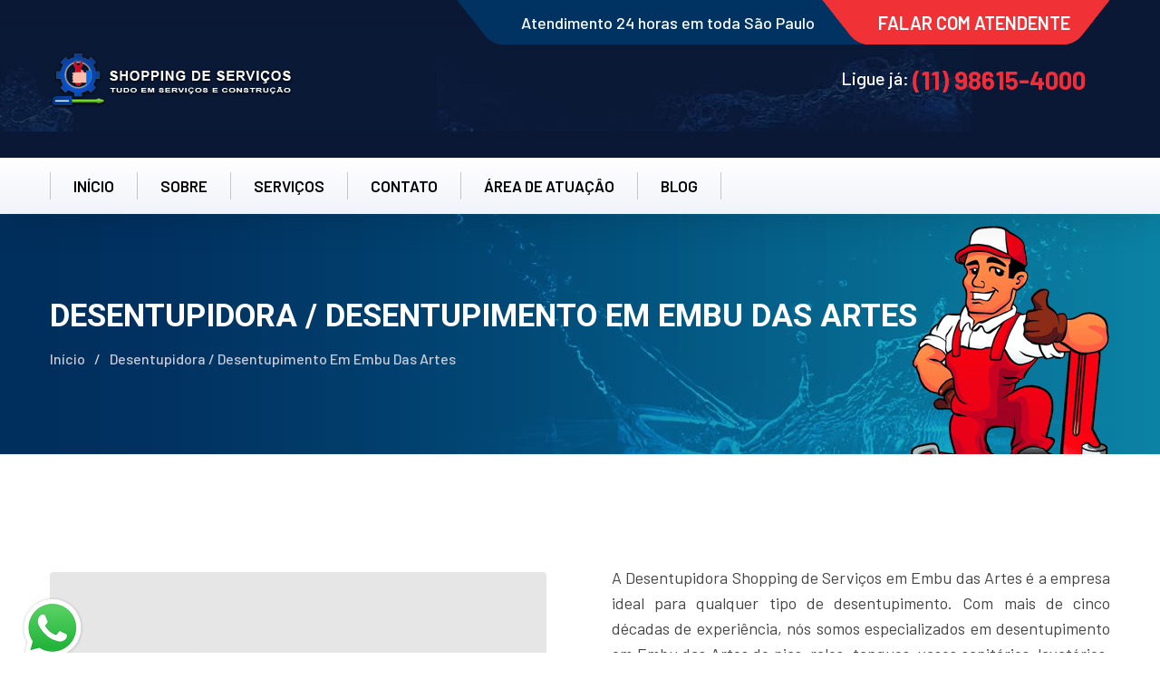

--- FILE ---
content_type: text/html; charset=UTF-8
request_url: https://shoppingdeservicos.com.br/desentupidora-desentupimento-embu-das-artes.php
body_size: 10632
content:
<!DOCTYPE html>
<html lang="pt-br">
<head>
	<meta charset="UTF-8">
    <meta http-equiv="X-UA-Compatible" content="IE=edge">
    <title>Desentupidora / Desentupimento em Embu das Artes - (11) 98615-4000</title>
    <meta name="robots" content="index, follow" />
    <meta name="description" content="desentupidora em Embu das Artes, desentupidora 24 horas em Embu das Artes, desentupidora em sp em Embu das Artes, desentupidora em são paulo em Embu das Artes, desentupimento em Embu das Artes">
    <meta name="robots" content="all">
    <meta name="author" content="Host More Brasil - (24) 3112-7076">
    <meta name="keywords" content="desentupidora em Embu das Artes, desentupidora 24 horas em Embu das Artes, desentupidora em sp em Embu das Artes, desentupidora em são paulo em Embu das Artes, desentupimento em Embu das Artes">
    <meta property="og:type" content="page">
    <meta property="og:url" content="https://shoppingdeservicos.com.br/desentupidora-desentupimento-embu-das-artes.php">
    <meta property="og:title" content="Desentupidora / Desentupimento em Embu das Artes">
    <meta property="og:image" content="https://shoppingdeservicos.com.br/assets/logo2-light@2x.png">
    <meta property="og:description" content="desentupidora em Embu das Artes, desentupidora 24 horas em Embu das Artes, desentupidora em sp em Embu das Artes, desentupidora em são paulo em Embu das Artes, desentupimento em Embu das Artes">
	<meta name="viewport" content="width=device-width, initial-scale=1">
	<link rel="stylesheet" href="assets/css/aos.css">
	<link rel="stylesheet" href="assets/css/bootstrap.min.css">	
	<link rel="stylesheet" href="assets/css/imp.css">
	<link rel="stylesheet" href="assets/css/custom-animate.css">
  	<link rel="stylesheet" href="assets/css/font-awesome.min.css">
	<link rel="stylesheet" href="assets/css/owl.css">
 	<link rel="stylesheet" href="assets/css/scrollbar.css">
	<link rel="stylesheet" href="assets/css/hiddenbar.css">
     <link rel="stylesheet" href="assets/css/color-2.css">
     <link rel="stylesheet" href="assets/css/style.css">
    <link rel="stylesheet" href="assets/css/style-2.css">
	<link rel="stylesheet" href="assets/css/responsive.css">
    <link rel="apple-touch-icon" sizes="180x180" href="assets/images/favicon/apple-touch-icon.png">
    <link rel="icon" type="image/png" href="assets/images/favicon/favicon-32x32.png" sizes="32x32">
    <link rel="icon" type="image/png" href="assets/images/favicon/favicon-16x16.png" sizes="16x16">
    <!-- Google Tag Manager -->
<script>(function(w,d,s,l,i){w[l]=w[l]||[];w[l].push({'gtm.start':
new Date().getTime(),event:'gtm.js'});var f=d.getElementsByTagName(s)[0],
j=d.createElement(s),dl=l!='dataLayer'?'&l='+l:'';j.async=true;j.src=
'https://www.googletagmanager.com/gtm.js?id='+i+dl;f.parentNode.insertBefore(j,f);
})(window,document,'script','dataLayer','GTM-5273LBH');</script>
<!-- End Google Tag Manager -->
<!-- Google tag (gtag.js) -->
<script async src="https://www.googletagmanager.com/gtag/js?id=AW-858261735"></script>
<script>
  window.dataLayer = window.dataLayer || [];
  function gtag(){dataLayer.push(arguments);}
  gtag('js', new Date());

  gtag('config', 'AW-858261735');
</script>
<!-- TrafficGuard Integration -->
<script>
    var dataTrafficGuard = dataTrafficGuard || [];
    dataTrafficGuard.push(['property', 'tg-009789-001']);
    dataTrafficGuard.push(['event','pageview']);
    (function() {var tg = document.createElement('script'); tg.type = 'text/javascript'; tg.async = true; tg.src = '//tgtag.io/tg.js?pid=tg-009789-001';var s = document.getElementsByTagName('script')[0];s.parentNode.insertBefore(tg, s);})();
</script>
<noscript><img src="//p.tgtag.io/event?property_id=tg-009789-001&event_name=pageview&no_script=1" width="1" height="1" border="0"/></noscript>
<!-- TrafficGuard End-->
<!-- TrafficGuard Integration -->
<script>
    var dataTrafficGuard = dataTrafficGuard || [];
    dataTrafficGuard.push(['property', 'tg-009789-001']);
    dataTrafficGuard.push(['event','pageview']);
    (function() {var tg = document.createElement('script'); tg.type = 'text/javascript'; tg.async = true; tg.src = '//tgtag.io/tg.js?pid=tg-009789-001';var s = document.getElementsByTagName('script')[0];s.parentNode.insertBefore(tg, s);})();
</script>
<noscript><img src="//p.tgtag.io/event?property_id=tg-009789-001&event_name=pageview&no_script=1" width="1" height="1" border="0"/></noscript>
<!-- TrafficGuard End-->

</head>
<!-- Google tag (gtag.js) -->
<script async src="https://www.googletagmanager.com/gtag/js?id=G-2FKPF99XXM">
</script>
<script>
  window.dataLayer = window.dataLayer || [];
  function gtag(){dataLayer.push(arguments);}
  gtag('js', new Date());

  gtag('config', 'G-2FKPF99XXM');
</script>
<body>
    <!-- Google Tag Manager (noscript) -->
<noscript><iframe src="https://www.googletagmanager.com/ns.html?id=GTM-5273LBH"
height="0" width="0" style="display:none;visibility:hidden"></iframe></noscript>
<!-- End Google Tag Manager (noscript) -->
<div class="boxed_wrapper">   
<header class="main-header header-style-one"> 
    <div class="header-top">
        <div class="header-top-bg banner-animate" style="background-image: url(assets/images/shape/header-top-bg.jpg)"></div>
        <div class="container">
            <div class="outer-box clearfix">
                <div class="header-top-left pull-left">
                    <div class="logo">
                        <a href="/"><img src="assets/images/resources/logo.png"   alt="Desentupidora / Desentupimento em Embu das Artes"></a>
                    </div>
                </div>
                <div class="header-top-right pull-right">
                    <div class="top">
                        <div class="opening-hours">
                            <p>Atendimento 24 horas em toda São Paulo</p>
                        </div>
                        <div class="button-box">
                            <a href="https://api.whatsapp.com/send?phone=5511986154000&text=Ol%C3%A1%2C+estou+entrando+em+contato+atrav%C3%A9s+do+whatsapp%21">FALAR COM ATENDENTE</a>
                        </div>
                    </div>
                    <div class="bottom">
                        <div class="call-un-now">
                            <p>Ligue já: <a href="tel:011986154000">(11) 98615-4000</a> </p>
                        </div>
                    </div>
                </div> 
            </div>
        </div>    
    </div>  
    <div class="header">
        <div class="container">
            <div class="outer-box clearfix">
                 <div class="header-left clearfix pull-left">
                     <div class="nav-outer clearfix">
                         <div class="mobile-nav-toggler">
                            <div class="inner">
                                <span class="icon-bar"></span>
                                <span class="icon-bar"></span>
                                <span class="icon-bar"></span>
                            </div>
                        </div>
                         <nav class="main-menu style1 navbar-expand-md navbar-light">
                            <div class="collapse navbar-collapse show clearfix" id="navbarSupportedContent">
                                <ul class="navigation clearfix">
                                    <li><a href="index.php">INÍCIO</a></li>
                                    <li><a href="nossa-empresa.php">SOBRE</a></li>
                                    <li class="dropdown"><a href="#">SERVIÇOS</a>
                                        <ul>
                                                                        <li><a href="telhadista-conserto-de-telhados.php">TELHADISTA</a></li>
                                <li><a href="encanador-pex-ppr-cobre-ferro-pvc-24h.php">ENCANADOR</a></li>
                                <li><a href="desentupidora-desentupimento.php">DESENTUPIDORA</a></li>
                                <li><a href="marido-de-aluguel-faz-tudo.php">MARIDO DE ALUGUEL</a></li>
                                <li><a href="conserto-de-aquecedores-bombas-de-agua-e-pressurizadores.php">ASSISTÊNCIA TÉCNICA DE BOMBAS E AQUECEDORES</a></li>
                                <li><a href="dedetizadora-dedetizacao.php">DEDETIZADORA</a></li>
                                <li><a href="eletricista-emergencia-eletricista-24h.php">ELETRICISTA</a></li> 
                                <li><a href="laudo-tecnico-art-trt-laudo-reforma.php">LAUDO TÉCNICO</a></li>                                                        </ul>
                                    </li>   
                                    <li><a href="fale-conosco.php">CONTATO</a></li>
                                    <li><a href="area-de-atuacao.php">ÁREA DE ATUAÇÂO</a></li>
                                    <li><a href="https://shoppingdeservicos.com.br/blog/">BLOG</a></li>
                                 </ul>
                             </div>
                        </nav>                         
                     </div>
                 </div> 
                  
            </div>  
        </div>
    </div> 
    <div class="sticky-header">
        <div class="container">
            <div class="outer-box clearfix">
                 <div class="header-left clearfix pull-left">
                    <div class="nav-outer clearfix">
                         <nav class="main-menu clearfix">
                         </nav>
                    </div>
                </div>
             </div>
        </div>
    </div>
    <div class="mobile-menu">
        <div class="menu-backdrop"></div>
        <div class="close-btn"><span class="icon flaticon-multiply"></span></div>
        <nav class="menu-box">
            <div class="nav-logo"><a href="/"><img src="assets/images/resources/mobilemenu-logo.png" alt="Desentupidora / Desentupimento em Embu das Artes"></a></div>
            <div class="menu-outer"></div>
         </nav>
    </div>  
</header> 
<section class="breadcrumb-area" style="background-image: url(assets/images/breadcrumb/breadcrumb-1.jpg);">
    <div class="container">
        <div class="row">
            <div class="col-xl-12">
                <div class="inner-content clearfix">
                    <div class="layer-outer">
                        <img src="assets/images/shape/breadcrumb-man.png" alt="Desentupidora / Desentupimento em Embu das Artes">
                    </div>
                    <div class="title">
                       <h1>Desentupidora / Desentupimento em Embu das Artes</h1> 
                    </div>
                    <div class="breadcrumb-menu">
                        <ul class="clearfix">
                            <li><a href="/">Início</a></li>
                            <li>/</li>
                            <li>Desentupidora / Desentupimento em Embu das Artes</li>
                        </ul>    
                    </div>
                </div>
            </div>
        </div>
    </div>
</section>  
<section class="single-service-one">
    <div class="container">
        <div class="row clearfix">
            <div class="col-lg-6 col-md-12 col-sm-12 image-column">
                <div class="image-box">
                    <figure class="image"><img src="assets/images-2/service/desentupidora-servico1.png" alt="Desentupidora / Desentupimento em Embu das Artes"></figure> 
                </div>
            </div>
            <div class="col-lg-6 col-md-12 col-sm-12 content-column">
                <div class="content-box">
                    <div class="sec-title-two">
                        <h2 class="maiuscula"></h2>
                    </div>
                    <div class="text justify">
                        <p>A Desentupidora Shopping de Serviços em Embu das Artes é a empresa ideal para qualquer tipo de desentupimento. Com mais de cinco décadas de experiência, nós somos especializados em desentupimento em Embu das Artes de pias, ralos, tanques, vasos sanitários, lavatórios, caixas de gordura, calhas e condutores. Nossos profissionais são altamente qualificados e usam os melhores equipamentos para garantir a qualidade de nossos serviços. Além disso, oferecemos o menor preço para desentupimentos em todo o estado de São Paulo. Nossa empresa oferece serviços rápidos, eficientes e seguros para satisfazer as necessidades de todos os nossos clientes. Se você precisa de desentupimento em Embu das Artes, não procure mais, ligue para a Desentupidora Shopping de Serviços em Embu das Artes e tenha o melhor preço e serviço do mercado.</p>
                    </div>
                </div>
            </div>
        </div>
    </div>
</section> 

<section class="single-service-two">
    <div class="container">
        <div class="row clearfix">
            <div class="col-lg-6 col-md-12 col-sm-12 left-column">
                <div class="left-content">
                    <div class="text justify">
                    <h2 class="maiuscula">DESENTUPIDORA em Embu das Artes</h2>
                    </div>
                    <figure class="image-box"><img src="assets/images-2/service/desentupidora-servico2.jpg" alt="Desentupidora em Embu das Artes"></figure>
                </div>
            </div>
            <div class="col-lg-6 col-md-12 col-sm-12 right-column">
                <div class="right-content justify">
                <p>A desentupidora de esgotos em Embu das Artes em São Paulo é uma empresa do shopping de serviços oferecemos mão de obra para desobstruir e desentupir encanamentos em Embu das Artes que ficaram entupidos. </p>

                    <p>Estes serviços são necessários para garantir o bom funcionamento dos sistemas de água e esgoto, evitando que problemas maiores possam ocorrer.

Os entupimentos de esgotos podem ocorrer devido ao acúmulo de gordura, óleo, alimentos e outros resíduos que não deveriam estar presentes no sistema de esgoto. Além disso, raízes de árvores e plantas que penetram nos tubos também podem causar entupimentos. Por isso, é importante que as pessoas tomem as medidas necessárias para evitar esses problemas.
</p>     
                </div>
            </div>
        </div>
    </div>
</section> 
<br><br><br><br><br>
<section class="single-service-one">
    <div class="container">
        <div class="row clearfix">            
            <div class="col-lg-12 col-md-12 col-sm-12 content-column">
                <div class="content-box">
                    <div class="sec-title-two">
                        <h2 class="maiuscula">TIPOS DE ENTUPIMENTOS em Embu das Artes</h2>
                    </div>
                    <div class="text justify">
                        <p>Existem vários tipos de entupimentos de esgotos que podem ser tratados pela desentupidora de esgotos em Embu das Artes. O método mais comum de desentupimento de esgotos em Embu das Artes é a utilização de produtos químicos, como ácidos e bases. Estes produtos químicos dissolvem os resíduos e detritos que estão bloqueados nos encanamentos, permitindo que o escoamento seja restaurado. Outro método utilizado é o uso de equipamentos mecânicos, como bombas de sucção e equipamentos de sopro de ar comprimido. Estes equipamentos são capazes de remover os materiais entupidos, permitindo que o fluxo de água seja restaurado.
<br><br>
Além dos métodos acima, existem outros métodos de desentupimento de esgotos que são usados pela desentupidora em Embu das Artes. Estes incluem a utilização de câmeras de inspeção de tubos que permitem que os profissionais possam verificar os encanamentos por dentro, a fim de localizar exatamente onde o entupimento está localizado. Eles também podem usar ferramentas mecânicas, como alicates e outros equipamentos de desentupimento, para remover os blocos.
</p>
                    </div>
                </div>
            </div>
        </div>
    </div>
</section> 

<section class="contact-info-style1-area">
    <div class="container">
        <div class="row">
            <div class="col-xl-12">
                <div class="style1-contact-info" style="background-image: url(assets/images/pattern/style1-contact-info-bg.png)">
                    <div class="left">
                        <h2>Fale Conosco <a href="tel:011986154000">(11) 98615-4000</a> ou Contate-nos Online<br> <span>e faça seu orçamento!</span></h2>
                    </div>
                    <div class="right">
                        <a class="btn-one style2 gradient-bg-2" href="https://api.whatsapp.com/send?phone=5511986154000&text=Ol%C3%A1!%20Deixe%20seu%20nome,%20telefone,%20endere%C3%A7o%20e%20servi%C3%A7o%20a%20ser%20realizado%20que%20estaremos%20retornando%20dentro%20de%20minutos,%20em%20caso%20de%20emerg%C3%AAncia%20ou%20queira%20falar%20agora%20com%20nossos%20profissionais%20ligue:%2011-4112-9000%20/%2011-4214-2000%20agradecemos%20seu%20contato"><span class="txt">Atendimento Online</span></a>
                    </div>
                </div>
            </div>
        </div>
    </div>
</section><br><br><br>

<section class="single-service-two">
    <div class="container">
        <div class="row clearfix">
            <div class="col-lg-6 col-md-12 col-sm-12 left-column">
                <div class="left-content">
                    <div class="text justify">
                        <h2 class="maiuscula">DESENTUPIMENTO DE PIA em Embu das Artes</h2>
                        <p>O serviço de desentupimento de pia em Embu das Artes é uma solução útil e prática que ajuda a manter a higiene da casa e evitar problemas de encanamento. É importante contar com um serviço de qualidade e confiável para garantir que o trabalho seja realizado de forma eficiente e segura.</p>
                    </div>
                    <figure class="image-box"><img src="assets/images-2/service/desentupidora-servico4.jpg" alt="Desentupidora em Embu das Artes"></figure>
                </div>
            </div>
            <div class="col-lg-6 col-md-12 col-sm-12 right-column">
                <div class="right-content justify">
                    <h3 class="maiuscula"></h3>
<p>Ao contratar um serviço de desentupimento de pia em Embu das Artes, é importante que sejam consideradas algumas particularidades, como o local em que será realizada a obra, o tipo de problema e o equipamento necessário. É importante que o serviço seja realizado por profissionais qualificados, que possuam experiência e conhecimento para realizar uma boa limpeza.
<br><br>
O serviço de desentupimento de pia em Embu das Artes é realizado através de uma série de procedimentos. O primeiro passo é remover o excesso de água da pia, para que o encanamento possa ser facilmente alcançado. Depois de removida a água, o técnico inicia o procedimento de desentupimento em Embu das Artes, que consiste na limpeza de todas as tubulações, remoção de detritos e aplicação de produtos químicos para desobstrução.
<br><br>
Cada caso de desentupimento de pia em Embu das Artes é diferente e os profissionais devem estar preparados para lidar com situações inesperadas. É importante que sejam utilizados produtos químicos adequados para cada tipo de encanamento, pois eles podem causar danos irreversíveis ao mesmo.
<br><br></p>
                </div>
            </div>
        </div>
        <div class="text justify white">                        
        <p>Depois de concluído o serviço de desentupimento de pia em Embu das Artes, é importante fazer uma avaliação aprofundada para garantir o bom funcionamento dos encanamentos. A avaliação deve ser realizada por um profissional qualificado, que irá verificar se o serviço foi realizado de forma correta e se não há outros problemas que possam ser identificados.
<br><br>
Além do serviço de desentupimento de pia em Embu das Artes, é possível contratar outros serviços de encanamento, como limpeza de fossas sépticas, instalação de sistemas de água, limpeza de caixas d’água, entre outros. A contratação de um serviço de encanamento de qualidade é essencial para garantir o bom funcionamento de todo o sistema de encanamento.
<br><br>
Assim, para obter os melhores resultados, é importante contar com um serviço de desentupimento de pia em Embu das Artes qualificado e confiável. A melhor opção é contratar uma empresa especializada, que possa oferecer serviços de qualidade e segurança. Com isso, o serviço de desentupimento de pia em Embu das Artes será realizado com eficiência e segurança, garantindo o bom funcionamento dos encanamentos.
</p>                    
       </div>        
    </div>
    <br><br><br>
</section> 

<section class="single-service-one">
    <div class="container">
        <div class="row clearfix">
            <div class="col-lg-6 col-md-12 col-sm-12 image-column">
                <div class="image-box">
                    <figure class="image"><img src="assets/images-2/service/desentupidora-servico5.jpg" alt="Desentupidora / Desentupimento em Embu das Artes"></figure> 
                </div>
            </div>
            <div class="col-lg-6 col-md-12 col-sm-12 content-column">
                <div class="content-box">
                    <div class="sec-title-two">
                        <h2 class="maiuscula">DESENTUPIMENTO DE RALO em Embu das Artes</h2>
                    </div>
                    <div class="text justify">
                        <p>A empresa de Desentupimento de Ralo em Embu das Artes oferece serviços profissionais que garantem a desobstrução de ralos e encanamentos de forma eficaz e segura. Trabalhamos com equipamentos modernos e técnicos devidamente treinados e qualificados para garantir que os serviços sejam feitos da melhor maneira possível.</p>
                        O nosso serviço de Desentupimento de Ralo em Embu das Artes pode ser usado para a limpeza e manutenção de encanamentos, poços de elevador, fossas sépticas, esgotos, entre outros. Usamos várias técnicas para desentupir os encanamentos em Embu das Artes, tais como bomba de alta pressão, desentupidores e motores elétricos.
<br><br>

                    </div>
                </div>
            </div>
        </div>
        <div class="text justify">
                        <p>Nossos profissionais são extremamente experientes e qualificados para lidar com todos os tipos de problemas relacionados a encanamentos. Não importa qual seja o problema de encanamento, seja um vazamento ou o entupimento de um ralo em Embu das Artes, podemos resolvê-lo de forma eficaz.
<br><br>
Além de desentupir encanamentos em Embu das Artes, nossa empresa também oferece serviços de limpeza e manutenção preventiva. Estes serviços ajudam a prevenir o entupimento dos encanamentos, além de permitir que você economize dinheiro a longo prazo.
<br><br>
Para garantir a segurança de nossos clientes, cumprimos estritamente as normas de segurança e os procedimentos de limpeza. Usamos equipamentos de proteção individual, como luvas e máscaras, e usamos produtos biodegradáveis, que não prejudicam o meio ambiente.
<br><br>
Nossa empresa tem um dos melhores serviços de desentupimento de ralos em Embu das Artes e nossos técnicos são qualificados e experientes para lidar com todos os tipos de problemas relacionados a encanamentos. Se você precisa de serviços de desentupimento de ralo em Embu das Artes, não hesite em entrar em contato conosco. Estamos aqui para lhe oferecer o melhor serviço possível.
</p>
                    </div>
    </div>
</section>

<section class="single-service-two">
    <div class="container">
        <div class="row clearfix">
            <div class="col-lg-6 col-md-12 col-sm-12 left-column">
                <div class="left-content">
                    <div class="text">
                        <h2 class="maiuscula">DESENTUPIMENTO DE TANQUE em Embu das Artes</h2>
                        </div>
                        <div class="text justify">    
                        <p>O serviço de desentupimento de tanque em Embu das Artes é oferecido por empresas especializadas para solucionar casos de entupimento de tanques. O processo para desentupir um tanque em Embu das Artes consiste em inserir uma sonda na parte inferior do tanque e, em seguida, enviar jatos de água pressurizada para desobstruir o sistema de encanamento.</p>
                    </div>
                    <figure class="image-box"><img src="assets/images-2/service/desentupidora-servico6.jpg" alt="Desentupidora em Embu das Artes"></figure>
                </div>
            </div>
            <div class="col-lg-6 col-md-12 col-sm-12 right-column">
                <div class="right-content justify">
                    <h3 class="maiuscula"></h3>
<p>O jato de água pressurizada limpa a sujeira e todos os detritos, permitindo que a água flui livremente. Esse processo é feito por profissionais experientes com equipamentos modernos e seguros.
<br><br>   
Os tanques são propensos a entupimentos devido à acumulação de detritos e outras impurezas. Os detritos podem incluir folhas, galhos, terra, areia e até mesmo objetos estranhos. Quando estes detritos se acumulam, eles podem bloquear o fluxo de água, o que pode causar danos ao sistema de encanamento e às estruturas circundantes. 
<br><br>
É importante entrar em contato com uma empresa especializada em desentupimento de tanque em Embu das Artes para solucionar rapidamente o problema. Os serviços profissionais de desentupimento de tanque em Embu das Artes são oferecidos a preços justos, variando de acordo com a complexidade do trabalho a ser realizado. Além disso, os profissionais usam técnicas modernas para garantir que o trabalho é bem feito e que não há danos ao sistema de encanamento. 
<br><br>
Portanto, se você está enfrentando problemas de entupimento de tanques em Embu das Artes, contate uma empresa especializada e confiável para solucionar rapidamente o problema. Os serviços profissionais oferecidos garantem que o problema seja resolvido de forma eficaz e segura, por um preço justo.
</p>
                </div>
            </div>
        </div>               
    </div>    
</section> 

<section class="single-service-one">
    <div class="container">
        <div class="row clearfix">
            <div class="col-lg-6 col-md-12 col-sm-12 image-column">
                <div class="image-box">
                    <figure class="image"><img src="assets/images-2/service/desentupidora-servico7.jpg" alt="Desentupidora / Desentupimento em Embu das Artes"></figure> 
                </div>
            </div>
            <div class="col-lg-6 col-md-12 col-sm-12 content-column">
                <div class="content-box">
                    <div class="sec-title-two">
                        <h2 class="maiuscula">DESENTUPIMENTO DE VASO SANITARIO em Embu das Artes</h2>
                    </div>
                    <div class="text justify">
                        <p>O desentupimento de vaso sanitário em Embu das Artes é um serviço essencial para manter a sua casa limpa, saudável e segura. O entupimento de vaso sanitário em Embu das Artes é causado por materiais como papel higiênico, fraldas, alimentos e objetos sólidos, que entopem as tubulações. A principal preocupação deve ser o acúmulo de materiais que entopem o encanamento, pois isso pode causar danos significativos e prejuízos ao seu imóvel. Não corra o risco de ter que lidar com o trabalho caro e complexo de desentupir o encanamento em Embu das Artes.</p>
                        Ao contratar um serviço de desentupimento de vaso sanitário, você terá a certeza de que tudo será feito de forma rápida e eficaz.
<br><br><br>

                    </div>
                </div>
            </div>
        </div>
        <div class="text justify">
                        <p> Além disso, o serviço de desentupimento de vaso sanitário em Embu das Artes também inclui a limpeza, higienização e desinfecção dos canos, prevenindo o entupimento futuro. Isso garante que você tenha a tranquilidade necessária para desfrutar de banhos tranquilos e relaxantes. O serviço é oferecido a preços acessíveis, com valores que variam de acordo com a complexidade do serviço.
                        <br><br>
Vale lembrar que, além da limpeza do encanamento, nossa equipe também oferece serviços de reparo, substituição e instalação de equipamentos, para garantir a segurança e a qualidade da água.
<br><br>
Portanto, se você precisa de serviços de desentupimento de vaso sanitário em Embu das Artes, não hesite em entrar em contato conosco. Nossa equipe está preparada para atendê-lo com rapidez e eficiência, oferecendo soluções seguras e econômicas para o seu problema. Estamos à disposição para esclarecer qualquer dúvida que você possa ter.

</p>
                    </div>
    </div>
</section>

<section class="single-service-two">
    <div class="container">
        <div class="row clearfix">
            <div class="col-lg-6 col-md-12 col-sm-12 left-column">
                <div class="left-content">
                    <div class="text">
                        <h2 class="maiuscula">DESENTUPIMENTO DE LAVATORIO em Embu das Artes</h2>
                        </div>
                        <div class="text justify">    
                        <p>Para realizar o serviço de desentupimento de lavatórios em Embu das Artes, primeiramente é necessário realizar uma inspeção para encontrar o local exato do entupimento. Em seguida, são usados produtos químicos para desentupir as tubulações. Após a aplicação dos produtos químicos, é necessário esperar alguns minutos para que os produtos façam efeito. Por último, são usadas ferramentas especiais para desobstruir o encanamento.</p>
                    </div>
                    <figure class="image-box"><img src="assets/images-2/service/desentupidora-servico8.jpg" alt="Desentupidora em Embu das Artes"></figure>
                </div>
            </div>
            <div class="col-lg-6 col-md-12 col-sm-12 right-column">
                <div class="right-content justify">
                    <h3 class="maiuscula"></h3>
<p>É importante destacar que o serviço de desentupimento de lavatórios em Embu das Artes não é realizado apenas para remover o entupimento. O serviço também pode ser feito para limpar e desinfetar as tubulações, a fim de evitar o entupimento no futuro.
<br><br>
O valor do serviço de desentupimento de lavatórios em Embu das Artes varia de acordo com o tamanho do entupimento e os produtos usados para desentupir. Como regra geral, o preço da limpeza e desentupimento de encanamentos deve estar entre R$ 150 e R$ 300 o metrô linear.
<br><br>
Ao contratar o serviço de desentupimento de lavatórios em Embu das Artes, é importante escolher uma empresa que ofereça garantia de serviço. Isso garantirá que, se o serviço não for realizado corretamente, a empresa irá fazer a reparação sem cobrar nenhum custo extra.
<br><br>
Portanto, o serviço de desentupimento de lavatórios em Embu das Artes é essencial para manter os sistemas de esgoto limpas e livres de entupimentos. Ao contratar esse serviço, certifique-se de escolher uma empresa que ofereça garantia de serviço para garantir a qualidade do serviço. O valor médio do serviço de desentupimento de lavatórios é entre R$ 150 e R$ 300 o metrô linear.

</p>
                </div>
            </div>
        </div>               
    </div>    
</section>

<br><br><br>

<section class="contact-info-style1-area">
    <div class="container">
        <div class="row">
            <div class="col-xl-12">
                <div class="style1-contact-info" style="background-image: url(assets/images/pattern/style1-contact-info-bg.png)">
                    <div class="left">
                        <h2>Fale Conosco <a href="tel:011986154000">(11) 98615-4000</a> ou Contate-nos Online<br> <span>e faça seu orçamento!</span></h2>
                    </div>
                    <div class="right">
                        <a class="btn-one style2 gradient-bg-2" href="https://api.whatsapp.com/send?phone=5511986154000&text=Ol%C3%A1!%20Deixe%20seu%20nome,%20telefone,%20endere%C3%A7o%20e%20servi%C3%A7o%20a%20ser%20realizado%20que%20estaremos%20retornando%20dentro%20de%20minutos,%20em%20caso%20de%20emerg%C3%AAncia%20ou%20queira%20falar%20agora%20com%20nossos%20profissionais%20ligue:%2011-4112-9000%20/%2011-4214-2000%20agradecemos%20seu%20contato"><span class="txt">Atendimento Online</span></a>
                    </div>
                </div>
            </div>
        </div>
    </div>
</section>
<section class="single-service-one">
    <div class="container">
        <div class="row clearfix">
            <div class="col-lg-6 col-md-12 col-sm-12 image-column">
                <div class="image-box">
                    <figure class="image"><img src="assets/images-2/service/desentupidora-servico9.jpg" alt="Desentupidora / Desentupimento em Embu das Artes"></figure> 
                </div>
            </div>
            <div class="col-lg-6 col-md-12 col-sm-12 content-column">
                <div class="content-box">
                    <div class="sec-title-two">
                        <h2 class="maiuscula">DESENTUPIMENTO DE CAIXA DE GORDURA em Embu das Artes</h2>
                    </div>
                    <div class="text justify">
                        <p>A caixa de gordura é uma estrutura importante para o bom funcionamento da rede de esgoto. Ela evita que os resíduos sólidos e o óleo e gordura sejam levados para o sistema de esgotos, o que pode causar vários problemas. No entanto, é comum que essas caixas se entupam com o passar do tempo, o que exige a contratação de um serviço de desentupimento de caixa de gordura em Embu das Artes.</p>
                        O desentupimento de caixa de gordura em Embu das Artes é basicamente o processo de limpar e desobstruir a caixa de gordura, removendo todos os detritos, óleo e gordura acumulados. Este processo envolve a utilização de máquinas especiais, que são acopladas às caixas de gordura para remover e eliminar todos os materiais acumulados.
<br><br>                        
                        O entupimento da caixa de gordura em Embu das Artes geralmente é causado pelo acúmulo de óleo e gordura, detritos e matéria orgânica acumulados ao longo do tempo. Esses materiais, quando acumulados, podem impedir o fluxo de água e entupir a caixa de gordura.
<br><br><br>

                    </div>
                </div>
            </div>
        </div>
        <div class="text justify">
                        <p> O serviço de desentupimento de caixa de gordura em Embu das Artes é essencial para manter a higiene e a saúde do sistema de esgotos. Ele ajuda a prevenir problemas como inundações, mau cheiro, proliferação de pragas e doenças.
                        <br><br>  
O valor do serviço de desentupimento de caixa de gordura em Embu das Artes varia de acordo com o tamanho da caixa, o nível de entupimento e a complexidade do serviço. Em geral, o serviço custa entre R$ 150,00 e R$ 500,00 o metro linear.
<br><br>  
Por isso, é importante contratar um serviço de desentupimento de caixa em Embu das Artes de gordura para garantir a saúde do sistema de esgotos. A contratação de um serviço profissional também ajuda a evitar problemas futuros e a manter a caixa de gordura funcionando corretamente.
</p>
                    </div>
    </div>
</section>

<section class="single-service-two">
    <div class="container">
        <div class="row clearfix">
            <div class="col-lg-6 col-md-12 col-sm-12 left-column">
                <div class="left-content">
                    <div class="text">
                        <h2 class="maiuscula">DESENTUPIMENTO DE CALHAS E CONDUTORES em Embu das Artes</h2>
                        </div>
                        <div class="text justify">    
                        <p>O desentupimento de calhas e condutores em Embu das Artes é um serviço que tem como objetivo eliminar qualquer tipo de obstrução nos canos de água, esgoto e outros condutores, para que o fluxo de água volte ao normal. O serviço de desentupimento de calhas e condutores em Embu das Artes é feito com ferramentas especiais para remover a obstrução, como sondas, mangueiras de pressão, câmaras de inspeção, etc. O serviço é realizado por profissionais especializados e experientes, que usam técnicas apropriadas para remover o entupimento e restaurar o fluxo normal de água.</p>
                    </div>
                    <figure class="image-box"><img src="assets/images-2/service/desentupidora-servico10.jpg" alt="Desentupidora em Embu das Artes"></figure>
                </div>
            </div>
            <div class="col-lg-6 col-md-12 col-sm-12 right-column">
                <div class="right-content justify">
                    <h3 class="maiuscula"></h3>
<p>As principais causas de entupimento de calhas e condutores são o acúmulo de folhas, objetos, detritos, gordura, óleo, madeira, areia e outros materiais, que podem se acumular nos canos e obstruir o fluxo de água. Outra causa comum de entupimentos é o uso inadequado dos canos, como o uso de canos muito finos ou muito curtos, ou a instalação de canos de diâmetro menor do que o necessário.
<br><br>
A principal vantagem do serviço de desentupimento de calhas e condutores em Embu das Artes é que ele restaura o fluxo de água e evita que o problema se agrave. Além disso, o serviço também pode ajudar a prevenir problemas futuros, como a deterioração dos canos causada por um entupimento prolongado.
<br><br>
Em relação ao custo do serviço de desentupimento de calhas e condutores em Embu das Artes, este depende de diversos fatores, como o tamanho dos canos, a extensão do entupimento e a localização do local. No entanto, o preço médio cobrado por este serviço é de aproximadamente R$250,00.
<br><br>
Por fim, vale destacar que é importante contratar um profissional experiente para realizar o serviço de desentupimento de calhas e condutores em Embu das Artes, para garantir que a tarefa seja realizada de maneira correta e segura. Com o serviço realizado por profissionais qualificados, você pode ter a certeza de que o fluxo de água será restaurado e que todos os problemas de entupimento serão resolvidos.

</p>
                </div>
            </div>
        </div>               
    </div>    
</section>

<br><br><br><br><br>

<section class="single-service-three">
    <div class="container">
        <div class="row clearfix">
            <div class="col-lg-12 col-md-12 col-sm-12 content-side">
                <div class="content-box"> 
                    <div class="text ">
                        <h2 class="maiuscula">PREÇO DO DESENTUPIMENTO DE ESGOTO em Embu das Artes EM SP</h2>
                        <br>
                        <p>O preço do desentupimento em Embu das Artes depende da extensão e localização do entupimento, bem como dos materiais necessários para realizar o serviço. Os preços variam de acordo com a empresa, mas, em geral, o desentupimento de esgotos em Embu das Artes deve custar entre R$100 e R$400 o metrô linear.</p>                       
                    </div>
                </div>
            </div>
         </div>
    </div>
</section>


<section class="single-service-three">
    <div class="container">
        <div class="row clearfix">
            <div class="col-lg-12 col-md-12 col-sm-12 content-side">
                <div class="content-box"> 
                    <div class="text ">
                        <h2 class="maiuscula">TIPOS DE EQUIPAMENTOS PARA DESENTUPIR ESGOTO em Embu das Artes</h2>
                        <br>
                        <p>A desentupidora de esgotos também fornece diversos equipamentos para desentupir. Estes incluem as bombas de sucção, as câmeras de inspeção de tubos, além de ferramentas para desencaixar e remover materiais entupidos. Os profissionais também usam equipamentos de sopro de ar comprimido para desentupir tubos que não podem ser desentupidos com outros métodos.
<br><br>
A desentupidora de esgotos em Embu das Artes é uma empresa importante para garantir o bom funcionamento dos sistemas de água e esgoto. Ela oferece serviços para desobstruir e desentupir encanamentos entupidos em Embu das Artes, usando vários métodos e equipamentos. É importante lembrar que os preços dos serviços variam de acordo com a extensão e localização do entupimento, bem como dos materiais necessários para realizar o serviço.
</p>                       
                    </div>
                </div>
            </div>
         </div>
    </div>
</section>

<br><br><br>
 <footer class="footer-area">
    <div class="footer-bg" style="background-image: url(assets/images/shape/footer-bg.jpg)"></div>    
    <div class="footer-top">
        <div class="footer-top-bg" style="background-image: url(assets/images/pattern/footer-top-bg.png)"></div>
        <div class="container">
            <div class="row">
                <div class="col-xl-12">
                    <div class="footer-top-contact-box">
                        <ul>
                            <li>
                                <div class="icon">
                                    <span class="fa fa-whatsapp thm-clr"></span>
                                </div>
                                <div class="title">
                                    <h5>WhatsApp :</h5>
                                    <h5><a href="https://api.whatsapp.com/send?phone=5511986154000&text=Ol%C3%A1%2C+estou+entrando+em+contato+atrav%C3%A9s+do+whatsapp%21">(11) 98615-4000</a></h5>
                                </div>
                            </li>
                             <li>
                                <div class="icon">
                                    <span class="icon-phone thm-clr"></span>
                                </div>
                                <div class="title">
                                    <h5>Ligue já :</h5>
                                    <h5><a href="tel:01198615400">(11) 98615-4000</a></h5>
                                </div>
                            </li>
                          </ul>
                    </div>
                </div>
            </div>
        </div>    
    </div>
    <div class="footer">
        <div class="container">
            <div class="row">
                 <div class="col-xl-4 col-lg-6 col-md-6 col-sm-12">
                    <div class="single-footer-widget marbtm">
                        <div class="our-company-info">
                            <div class="footer-logo">
                                <a href="/"><img src="assets/images/footer/footer-logo.png" alt="Desentupidora / Desentupimento em Embu das Artes"></a>   
                            </div>
                            <div class="text">
                                <p>A Shopping Serviços é uma empresa fundada há 55 anos e é reconhecida como uma das mais experientes e qualificadas do ramo de prestação de serviços...</p>
                            </div>
                         </div>      
                    </div>
                </div> 
                 <div class="col-xl-2 col-lg-6 col-md-6 col-sm-12">
                    <div class="single-footer-widget marlftminus marbtm">
                        <div class="title">
                            <h3>NAVEGAR</h3>
                        </div>
                        <div class="footer-widget-link1">
                            <ul>
                                <li><a href="index.php">INÍCIO</a></li>    
                                <li><a href="nossa-empresa.php">SOBRE</a></li>             
                                <li><a href="fale-conosco.php">CONTATO</a></li>             
                                <li><a href="area-de-atuacao.php">ÁREA DE ATUAÇÃO</a></li>             
                                <li><a href="sitemap.xml">SITEMAP</a></li>                         
                            </ul>
                        </div>
                    </div>
                </div> 
                <div class="col-xl-3 col-lg-6 col-md-6 col-sm-12">
                    <div class="single-footer-widget martop16">
                        <div class="title">
                            <h3>SERVIÇOS</h3>
                        </div>
                        <div class="footer-widget-link2">
                            <ul>
                                                            <li><a href="telhadista-conserto-de-telhados.php">TELHADISTA</a></li>
                                <li><a href="encanador-pex-ppr-cobre-ferro-pvc-24h.php">ENCANADOR</a></li>
                                <li><a href="desentupidora-desentupimento.php">DESENTUPIDORA</a></li>
                                <li><a href="marido-de-aluguel-faz-tudo.php">MARIDO DE ALUGUEL</a></li>
                                <li><a href="conserto-de-aquecedores-bombas-de-agua-e-pressurizadores.php">ASSISTÊNCIA TÉCNICA DE BOMBAS E AQUECEDORES</a></li>
                                <li><a href="dedetizadora-dedetizacao.php">DEDETIZADORA</a></li>
                                <li><a href="eletricista-emergencia-eletricista-24h.php">ELETRICISTA</a></li> 
                                <li><a href="laudo-tecnico-art-trt-laudo-reforma.php">LAUDO TÉCNICO</a></li>                                            </ul>
                        </div> 
                    </div>
                </div>
                <div class="col-xl-3 col-lg-6 col-md-6 col-sm-12">
                    <div class="footer-widget-shape1">
                        <img src="assets/images/shape/man.png" alt="Shape1">
                    </div>    
                   
                </div>
            </div>
        </div>
    </div>
    <div class="footer-bottom">
        <div class="container">
            <div class="outer-box">
                <div class="copyright-text">
                    <p>&copy; Todos os direitos reservados a <a href="https://shoppingdeservicos.com.br/"><b>Desentupidora / Desentupimento em Embu das Artes</b></a> &nbsp;&nbsp;| &nbsp;&nbsp;Desenvolvido por <a href="https://hostmore.dev.br" target="blank"><b>Host More Brasil</b></a></p>
                </div>
            </div>    
        </div>    
    </div>
</footer>   
</div> 
<button class="scroll-top scroll-to-target" data-target="html">
    <span class="fa fa-angle-up"></span>
</button> 
<script src="assets/js/jquery.js"></script>
<script src="assets/js/aos.js"></script>
<script src="assets/js/appear.js"></script>
<script src="assets/js/bootstrap.bundle.min.js"></script>
<script src="assets/js/bootstrap-select.min.js"></script>
 <script src="assets/js/isotope.js"></script>
<script src="assets/js/jquery.bootstrap-touchspin.js"></script>
<script src="assets/js/jquery.countdown.min.js"></script>
<script src="assets/js/jquery.countTo.js"></script>
<script src="assets/js/jquery.easing.min.js"></script>
<script src="assets/js/jquery.enllax.min.js"></script>
<script src="assets/js/jquery.fancybox.js"></script>
<script src="assets/js/jquery.mixitup.min.js"></script>
<script src="assets/js/jquery.paroller.min.js"></script>
<script src="assets/js/jquery.polyglot.language.switcher.js"></script>
<script src="assets/js/map-script.js"></script>
<script src="assets/js/nouislider.js"></script>
<script src="assets/js/owl.js"></script>
 <script src="assets/js/validation.js"></script>
<script src="assets/js/wow.js"></script>
<script src="assets/js/jquery.magnific-popup.min.js"></script>
<script src="assets/js/slick.js"></script>
<script src="assets/js/lazyload.js"></script>
<script src="assets/js/scrollbar.js"></script>
<script src="assets/js/tilt.jquery.js"></script>
<script src="assets/js/jquery.bxslider.min.js"></script>
 <script src="assets/js/parallax.min.js"></script>
<script src="assets/js/jquery.tinyscrollbar.js"></script>
<script src="assets/js/jQuery.style.switcher.min.js"></script>
<script src="assets/js/nav-tool.js"></script>
 <script src="assets/js/custom.js"></script>
<script>
        $(function() {
  $('#send-message-whatsapp').on('click', 'button', function(e) {
    e.preventDefault();

    const $form = $("#send-message-whatsapp");
    const phone = '551198615-400';
    const text = $form.children('input[name="text"]').val();
    const action = "https://api.whatsapp.com/send?phone=" + phone + "&text=" + text;

    $form.attr('action', action);
    $form.attr('target', '_blank');
    $form.submit();
  });
});
</script>
   <style>
            .whatsapp {
                position: fixed;
                top: 90%;
                left: 1%;
                padding: 10px;
                z-index: 10000000;
            }
            </style>
            <div>
                <a href="https://api.whatsapp.com/send?phone=5511986154000&text=Ol%C3%A1%2C+estou+entrando+em+contato+atrav%C3%A9s+do+whatsapp%21" 
                   target="_blank">
                   <img  class="whatsapp" src="assets/images/whatsapp.png" width="90px" alt="Desentupidora / Desentupimento em Embu das Artes"/>
                </a>
            </div>	
</body>
</html>

--- FILE ---
content_type: text/css
request_url: https://shoppingdeservicos.com.br/assets/css/color-2.css
body_size: 3853
content:
.header-style-two .outer-box .main-menu .navigation>li:hover>a,.header-style-two .outer-box .main-menu .navigation>li.current>a{color:#d72027}.header-style-two .support-box h3 a:hover{color:#d72027}.theme-btn-one:before{background:#d72027}.banner-style-two .content-box .box-one{background:#d72027}.banner-style-two .content-box .box-two{background:#3362bc}.sec-title-two .sub-title{color:#d72027}.sec-title-two .sub-title:before,.sec-title-two.centred .sub-title:after{background:#d72027}.content_block_one .content-box .text h4{color:#5496f0}.list-style-one li:before{color:#d72027}.theme-btn-two{background-image:-webkit-linear-gradient(0deg,#d90429 0%,#d92c04 100%)}.service-block-one .inner-box .image-box{background:#d72027}.service-block-one .inner-box .lower-content h3 a:hover{color:#d72027}.service-block-one .inner-box .lower-content .link a{color:#d72027}.service-block-one .inner-box .lower-content .link a:before{background:#ff8b23}.service-section .owl-nav button:hover{color:#d72027}.additional-service .content-box .inner{background:#107cec}.content_block_two .content-box .inner-box .single-item .icon-box{color:#d72027}.counter-block-one .inner-box .icon-box{background:-webkit-linear-gradient(90deg,#158fe3,#17d1dd 100%)}.counter-block-one .inner-box .count-outer{color:#3195ff}.counter-block-one .inner-box p{color:#3195ff}.team-block-one .inner-box .image-box .image{background:-webkit-linear-gradient(90deg,#062b51,#169ddc 100%)}.team-block-one .inner-box .image-box .social-links li a:hover{background:#d72027;border-color:#d72027}.team-block-one .inner-box .lower-content h4 a:hover{color:#d72027}.main-footer .footer-top .newsletter-widget form .form-group input:focus{border-color:#d72027!important}.main-footer .footer-top .newsletter-widget form .form-group button{background:#d72027}.main-footer .social-links li a:hover{background:#d72027;border-color:#d72027}.header-style-three .header-upper .support-box .icon-box{color:#d72027}.header-style-three .header-upper .support-box h3 a:hover{color:#d72027}.header-style-three .header .outer-box .nav-outer{background:-webkit-linear-gradient(90deg,#ca1414,#e33d3d 100%)}.header-style-three .header .outer-box .nav-outer .btn-box a{background:#ba1616}.banner-style-three .inner-box .form-inner .form-group input:focus,.banner-style-three .inner-box .form-inner .form-group textarea:focus{border-color:#ba1616!important}.support-section .inner-container{background:-webkit-linear-gradient(90deg,#febb33,#feab26 100%)}.support-section .single-item p a:hover{color:#ba1616}.support-section .inner-container:before{background:-webkit-linear-gradient(90deg,#febb33,#feab26 100%)}.image_block_two .image-box .content-inner{background:#0af}.service-block-two .inner-box .icon-box{background:-webkit-linear-gradient(90deg,#124b8f,#0f71bd 100%)}.service-block-two .inner-box:before{background:-webkit-linear-gradient(90deg,#124b8f,#0f71bd 100%)}.service-style-two .inner-content li:last-child .service-block-two .inner-box{background:#de4040}.image_block_three .image-box h5{background:#08468d}.counter-block-two .inner-box .icon-box{color:#dd1f1f}.latest-project-style1-area.alternat-2 .single-project-style1 .img-holder .overlay-content h3 a:hover{color:#dd1f1f}.testimonial-block-two .inner-box .author-box .designation{color:#d72027}.testimonial-block-two .inner-box .author-box .quote-icon{color:#d72027}.testimonial-style-two .owl-carousel .owl-dots button.active,.testimonial-style-two .owl-carousel .owl-dots button:hover{background:#d72027;border-color:#d72027}.team-block-two .inner-box .content-box{background:#d90429}.team-block-two .inner-box .content-box .social-links li a:hover{color:#d90429}.cta-style-two .inner-box h2 span{color:#1dbee8}.cta-style-two .inner-box h3 a{color:#f9bb27}.news-style-two .sec-title-two .link a{color:#ee0d09}.news-block-one .inner-box .lower-content h3 a:hover{color:#ee0d09}.news-block-one .inner-box .lower-content .link a{background:#ee0d09}.header-style-four .outer-box .main-menu .navigation>li:hover>a,.header-style-four .outer-box .main-menu .navigation>li.current>a{color:#df773c}.header-style-four .main-menu .navigation>li>ul>li>a:hover{color:#df773c}.header-style-four .main-menu .navigation> li> ul> li> a:before{background:#df773c}.header-style-four .main-menu .navigation>li:before{background-image:-webkit-linear-gradient(90deg,#df773c 0%,#df773c 99%)}.banner-style-four .content-box .theme-btn-two:before{background:#df773c}.banner-style-four .image-box .content-inner:before{background:#ae2f1d}.banner-style-four .lower-box .list-style-one li:before{color:#da452f}.service-block-three .inner-box .icon-box{color:#d72027}.service-block-three .inner-box h3 a:hover{color:#d72027}.service-style-three .owl-carousel .owl-nav button:hover{background:#d72027;border-color:#d72027}.project-section .filters .link a:hover{color:#d72027}.sortable-masonry .filter-tabs li.active,.sortable-masonry .filter-tabs li:hover{color:#d72027!important}.chooseus-style-three .upper-box .bg-layer-1{background:#ac2d1b}.content_block_seven .content-box .inner-box .single-item .inner .icon-box{color:#d72027}.chooseus-style-three .counter-block-two .inner-box .icon-box{color:#ab3120}.chooseus-style-three .counter-block-two .inner-box p{color:#ab3120}.video-section .inner-box .theme-btn-two{background-image:-webkit-linear-gradient(0deg,#d90429 0%,#d92c04 100%)}.video-section .inner-box .video-inner .video-btn a i{color:#d90429}.testimonial-block-three .inner-box .text .quote-icon{color:#d90429}.testimonial-block-three .inner-box .author-box .designation{color:#cd8245}.testimonial-style-three .form-inner .quote-form{background:#ac2d1b}.team-block-three .inner-box .content-box .link a:hover{color:#d72027}.news-style-three .single-blog-style1 .text-holder .blog-title a:hover{color:#d72027}.news-block-two .inner-box h3 a:hover{color:#d72027}.footer-style-two .footer-social-links ul li a:hover{color:#d72027}.banner-style-five .banner-outer{background-image:-webkit-linear-gradient(0deg,#002c5d 0%,#0c7ea2 100%)}.banner-style-five .inner-box .content-box .theme-btn-two{background-image:-webkit-linear-gradient(0deg,#d90429 0%,#d92c04 100%)}.feature-section .content-box h3 a{color:#d72027}.service-block-four .inner-box{border-bottom:4px solid #d90429}.service-block-four .inner-box h3 a:hover{color:#d72027}.service-block-four .inner-box .link a{color:#d72027}.service-style-four .owl-carousel .owl-nav button:hover{background:#d72027;border-color:#d72027}.chooseus-style-four .trusted-box{background:#d72027}.content_block_ten .content-box .inner-box .single-item .icon-box{color:#da0a2e}.value-section .counter-block-two .inner-box .icon-box{color:#0b67b4}.value-section .counter-block-two .inner-box p{color:#0b67b4}.testimonial-style-three.alternat-2 .testimonial-block-three .inner-box .author-box .designation{color:#88c0f9}.team-style-four .team-block-three .inner-box .content-box{background:#d90429}.news-style-four .text-holder .date-box h5{background:#d90429}.news-style-four .text-holder .blog-title a:hover{color:#d72027}.banner-carousel .content-box .btn-box .theme-btn-two{background-image:-webkit-linear-gradient(0deg,#d90429 0%,#d92c04 100%)}.enquirey-section .inner-container{background:#f6c61d}.enquirey-section .form-inner .message-btn button[type="submit"]:hover{background:#d90429}.enquirey-section .inner-container:before{background:#f6c61d}.content_block_11 .content-box .lower-box .single-item .icon-box{color:#d72027}.content_block_11 .content-box .lower-box .single-column:last-child .single-item{background:#d72027}.service-block-five .inner-box .image-box{background:#d72027}.service-block-five .inner-box .lower-content .icon-box{color:#d72027}.service-block-five .inner-box .lower-content h3 a:hover{color:#d72027}.service-style-five .owl-carousel .owl-nav button:hover{background:#d72027;border-color:#d72027}.content_block_12 .content-box .inner-box .single-item .icon-box{color:#d72027}.project-style-two .sec-title-two .btn-box .theme-btn-two{background-image:-webkit-linear-gradient(0deg,#d90429 0%,#d92c04 100%)}.cta-style-three .inner-container{background:#d90429}.testimonial-style-three.alternat-3 .testimonial-block-three .inner-box .author-box .designation{color:#d72027}.content_block_13 .content-box .progress-box .bar-inner{background:#d72027}.content_block_14 .content-box .text:before{background:#d90627}.content_block_14 .content-box .form-inner .form-group input:focus{border-color:#d90627!important}.map-section .contact-map-outer .address-box{background:#087fe8}.header-style-seven .support-box h6{color:#d72027!important}.header-style-seven .support-box h3 a{color:#d72027!important}.slider-style-two .banner-carousel .content-box .theme-btn-two{background:#fea700}.slider-style-two .lower-text .icon-box{color:#d72027}.content_block_16 .content-box .inner-box .single-item .inner .icon-box{background-image:-webkit-linear-gradient(-90deg,#17c192 0%,#077ba5 100%)}.project-style-three .owl-nav button:hover{background:#d72027!important}.video-style-two .inner-box .text-inner a{color:#d72027}.team-block-four .inner-box .image-box{background:#d72027}.team-block-four .inner-box .lower-content h4 a:hover{color:#d72027}.testimonial-style-four .testimonial-content .thumb-box .quote-icon{color:#d72027}.testimonial-style-four .testimonial-content .text .designation{color:#d72027}.testimonial-style-four .owl-carousel .owl-dots button.active,.testimonial-style-four .owl-carousel .owl-dots button:hover{background:#d72027;border-color:#d72027}.news-style-two.alternat-2 .news-block-one .inner-box .lower-content .post-date{color:#d72027}.slider-style-three .outer-container{background-image:-webkit-linear-gradient(-90deg,#d5beaf 0%,#e7d4c8 100%)}.service-block-six .inner-box .lower-content h3 a:hover{color:#d72027}.service-block-six .inner-box .lower-content .link a{color:#d72027}.service-block-seven .inner-box .icon-box{color:#ef7326}.service-block-seven .inner-box:before{background:#ef7326}.value-style-two .inner-content{background:#ffa268}.value-style-two .content_block_ten .content-box .inner-box .single-item .icon-box{color:#ffa268}.value-style-two .content_block_ten .content-box .sec-title-two .sub-title{color:#ffa268}.value-style-two .content_block_ten .content-box .sec-title-two .sub-title:before{background:#ffa268}.testimonial-block-four .inner-box .text .designation{color:#d72027}.appointment-section .form-inner .form-group input:focus,.appointment-section .form-inner .form-group textarea:focus{border-color:#d72027!important}.main-footer.home-8 .footer-top .newsletter-widget form .form-group button{background:#834f52}.main-footer.home-8 .footer-top .newsletter-widget form .form-group input:focus{border-color:#834f52!important}.main-footer.home-8 .social-links li a:hover{background:#834f52;border-color:#834f52}.content_block_18 .content-box .author-box .author-info .designation{color:#d72027}.service-style-eight .tab-buttons li.active-btn{background:#d90627}.service-block-eight .inner-box:hover .icon-box{color:#d72027}.testimonial-style-six .testimonial-content .inner-box .text .quote-icon{color:#d72027}.testimonial-style-six .testimonial-content .inner-box .author-box h5{color:#d72027}.testimonial-style-six .owl-carousel .owl-dots button.active,.testimonial-style-six .owl-carousel .owl-dots button:hover{background:#d72027;border-color:#d72027}.content_block_20 .content-box .download-list li a:hover{color:#d72027}.banner-style-seven .banner-info .info-list li.video-inner a i{background:#d72027}.banner-style-seven .banner-info .info-list li .single-item h5 a:hover{color:#d72027}.about-style-nine .content_block_four .content-box .sec-title-two h2 span{color:#d72027}.service-block-nine .inner-box h3 a:hover{color:#d72027}.service-block-nine .inner-box .link-btn a{color:#d72027}.process-block-one .inner-box:before{background:#d72027}.content_block_21 .content-box .inner-box .single-item .icon-box{color:#d72027}.banner-style-eight .content-box-one .content-inner:before{background:#d72027}.banner-style-eight .content-box-two{background:#0063bf}.content_block_22 .content-box .link a{background-image:-webkit-linear-gradient(0deg,#0362ac 0%,#0797cc 100%)}.service-block-ten .inner-box .image-box{background:#d72027}.service-block-ten .inner-box .lower-content h3 a:hover{color:#d72027}.service-block-ten .inner-box .lower-content .link a{color:#d72027}.chooseus-style-seven .inner-container{background:#be2b32}.project-style-five .project-block-one .image{background:#d90e20}.project-style-five .sec-title-two .link-box a{color:#d90e20}.team-style-two.home-11 .coupon-block-one .inner-box .discount-box h2{color:#ec1f1f}.team-style-two.home-11 .coupon-block-one .inner-box .inner h5{color:#ec1f1f}.header-style-12 .outer-box .header-right .call-box h4 a{color:#567c17}.header-style-12 .main-menu .navigation>li>ul>li>a:hover{color:#567c17}.header-style-12 .main-menu .navigation> li> ul> li> a:before{background:#567c17}.header-style-12 .main-menu .navigation>li:before{background:#567c17}.header-style-12 .outer-box .main-menu .navigation>li:hover>a,.header-style-12 .outer-box .main-menu .navigation>li.current>a{color:#567c17}.home_landscaping .sec-title-two .sub-title{color:#567c17}.home_landscaping .sec-title-two .sub-title:before{background:#567c17}.service-block-11 .inner-box .image-box{background:#567c17}.service-block-11 .inner-box .lower-content h3 a:hover{color:#567c17}.service-block-11 .inner-box .lower-content .link a{color:#769b04}.service-style-11 .owl-carousel .owl-nav button:hover{background:#567c17;border-color:#567c17}.project-style-six .sec-title-two .link-box a{color:#567c17;border-bottom:1px solid #567c17}.project-style-six .project-block-one .inner-box .image{background:#567c17}.chooseus-style-eight .content_block_seven .content-box .inner-box .single-item .inner .icon-box{color:#567c17}.home_landscaping .sec-title-two .sub-title:after{background:#567c17}.news-style-four.home-12 .text-holder .date-box h5{background:#567c17}.news-style-four.home-12 .single-blog-style1 .text-holder .blog-title a:hover{color:#567c17}.news-style-four.home-12 .text-holder .bottom-box a{color:#567c17}.contact-section .contact-form-inner .form-group input:focus,.contact-section .contact-form-inner .form-group textarea:focus{border-color:#567c17!important}.main-footer.home-12 .footer-top .newsletter-widget form .form-group input:focus{border-color:#80aa00!important}.main-footer.home-12 .footer-top .newsletter-widget form .form-group button{background:#80aa00}.main-footer.home-12 .social-links li a:hover{background:#80aa00;border-color:#80aa00}.banner-style-nine .inner-box .appointment-box{background:#fbab2b!important}.banner-style-nine .content-box h2{color:#2ab4fb}.banner-style-nine .content-box .list-item li .icon-box{color:#fbab2b}.banner-style-nine .content-box .btn-box .theme-btn-two{background-image:-webkit-linear-gradient(0deg,#e19418 0%,#ffaf2f 100%)}.about-style-12 .tabs-content .inner-box .content-box .list li:before{color:#fbab2b}.service-style-two.home-13 .service-block-two .inner-box .icon-box{background:-webkit-linear-gradient(90deg,#e5981f,#e5981f 100%)}.service-style-two.home-13 .inner-box:before,.service-style-two.home-13 .inner-content li:last-child .service-block-two .inner-box{background:-webkit-linear-gradient(0deg,#e19418,#ffaf2f 100%)}.chooseus-style-nine .content_block_seven .content-box .inner-box .single-item .inner .icon-box{color:#e4961a}.cta-style-four .inner-container{background:#fbab2b}.testimonial-style-three.home-13 .testimonial-block-three .inner-box .author-box .designation{color:#d90429}.our-company-section .video-inner .video-btn a{background:#ec1f1f}.our-company-section .video-inner .video-btn a:before{border:2px solid #ec1f1f}.header-style-14 .outer-box .main-menu .navigation>li:hover>a,.header-style-14 .outer-box .main-menu .navigation>li.current>a{color:#e68216}.header-style-14 .main-menu .navigation> li> ul> li> a:before{background:#e68216}.header-style-14 .main-menu .navigation>li:before{background:#e68216}.slider-style-five .banner-carousel .content-box .theme-btn-two{background-image:-webkit-linear-gradient(0deg,#d97204 0%,#eeac2e 100%)}.content_block_24 .content-box .inner-box .single-item .icon-box{color:#b48250}.service-block-12 .inner-box .lower-content h3 a:hover{color:#e68216}.industries-section .inner-content .single-item .icon-box{color:#cd8245}.industries-section .inner-content .single-item h4 a:hover{color:#cd8245}.testimonial-style-seven .owl-nav-style-one.owl-theme .owl-nav [class*="owl-"]:hover{background:#cd8245;border-color:#cd8245}.testimonial-style-seven .testimonial-block-three .inner-box .author-box .designation{color:#cd8245}.news-block-three .inner-box .lower-content h3 a:hover{color:#cd8245}.news-block-four .inner-box h4 a:hover{color:#cd8245}.contact-style-two .content-box .form-inner .form-group input:focus,.contact-style-two .content-box .form-inner .form-group textarea:focus{border-color:#d72027!important}.main-footer.home-14 .footer-top .newsletter-widget form .form-group input[type="email"]:focus{border-color:#824335!important}.main-footer.home-14 .footer-top .newsletter-widget form .form-group button{background:#824335}.main-footer.home-14 .social-links li a:hover{border-color:#824335;background:#824335}.content_block_25 .content-box .support-box .icon-box{background:#2db7f9}.content_block_25 .content-box .support-box h3 a:hover{color:#2db7f9}.service-block-13 .inner-box .icon-box{color:#1375d8}.service-block-13 .inner-box h3 a:hover{color:#d90429}.service-block-13 .inner-box .link a{color:#d90429}.chooseus-style-11 .content_block_seven .content-box .inner-box .single-item .inner .icon-box{color:#1375d8}.chooseus-style-11 .shape .shape-1{background:#0c72b3}.testimonial-style-eight .owl-carousel .owl-dots button.active,.testimonial-style-eight .owl-carousel .owl-dots button:hover{border-color:#1375d8;background:#1375d8}.team-block-five .inner-box .image-box .social-links li a:hover{background:#d90429;border-color:#d90429}.team-block-five .inner-box .lower-content h4 a:hover{color:#d90429}.freequote-section .form-inner{background:#05a6eb}.freequote-section .form-inner .form-group input:focus{border-color:#d90429!important}.news-style-six .sec-title-two .link a{color:#d90429;border-bottom:1px solid #d90429}.news-block-five .inner-box .lower-content h4 a:hover{color:#d90429}.news-block-five .inner-box .lower-content .link a{color:#d90429;border-bottom:1px solid #d90429}.news-block-six .inner-box .inner h4 a:hover{color:#d90429}.header-top-three .info-list li a:hover{color:#d90429}.page-title .content-box .bread-crumb li a:hover{color:#d90429}.content_block_27 .content-box .lower-content .author-box .designation{color:#d90429}.chooseus-style-six.about-page-2 .image-box .video-btn a{background:#d90429}.chooseus-style-six.about-page-2 .image-box .video-btn a:before{border-color:#d90429}.header-style-17 .support-box .icon-box{background-image:-webkit-linear-gradient(-90deg,#0bb5f5 0%,#0866de 100%)}.contact-style-three .contact-info .info li p a:hover{color:#d90429}.contact-style-three .form-inner .form-group input:focus,.contact-style-three .form-inner .form-group textarea:focus{border-color:#d90429!important}.contact-style-four .form-inner form .form-group input:focus,.contact-style-four .form-inner form .form-group textarea:focus{border-color:#d90429!important}.contact-style-four .info-inner .inner-box .single-item p a:hover{color:#d90429}.project-section .outer-container .more-btn a:hover{color:#d90429}.chooseus-style-two.service-page-2 .counter-block-two .inner-box .icon-box{color:#0471e4}.single-service-one .image-box .video-btn{background:#f53c3c}.single-service-one .content-box .text .list li:before{color:#d90429}.single-service-two .right-content .list li:before{color:#d90429}.single-service-three .content-box .image-box .video-box .video-btn{background:#f53c3c}.single-service-three .content-box .list li:before{color:#f53c3c}.single-service-three .sidebar-content .inner-box .image-box:before{background:#f53c3c}.service-sidebar .service-category .category-list li a:before{background:#d42027}.service-sidebar .sidebar-testimonial{background-image:-webkit-linear-gradient(-90deg,#d72027 0%,#a9252a 100%)}.service-sidebar .download-box a:hover{background:#d42027}.service-details-content .content-three .inner-box .single-item .icon-box{background:#d72027}.main-header .option-box .search-box-outer:hover{color:#d72027}.main-header .nav-btn:hover .bar{background:#d72027}.header-style-18 .header-right .support-box h4 a:hover{color:#d72027}.xs-sidebar-group .content-inner .info-box .info li a:hover{color:#d72027}.xs-sidebar-group .content-inner .info-box .info li i{color:#d72027}.xs-sidebar-group .subscribe-inner .form-group input:focus{border-color:#d72027!important}.banner-style-ten .support-box h5 a:hover{color:#d72027}.service-block-14 .inner-box h3 a:hover{color:#d72027}.service-block-14 .inner-box .link a{color:#d72027}.service-block-14 .inner-box.more-service .link-2 a:hover{color:#d72027}.header-top-four .top-inner .text h5{color:#d72027}.header-top-four .top-inner .text h5 a:hover{color:#d72027}.header-top-four .top-inner .schedule p i{color:#d72027}.header-top-four .top-inner .right-column .social-links li a:hover{color:#d72027}.header-style-19 .main-menu .navigation>li:hover>a,.header-style-19 .main-menu .navigation>li.current>a{color:#d72027}.header-style-19 .nav-btn .bar{background:#d72027!important}.header-style-17 .outer-box .main-menu .navigation>li:before{background:#d72027}.project-block-two .inner-box .lower-content h4 a:hover{color:#d72027}.project-block-two .inner-box .lower-content h4:before{background:#d72027}.project-masonty-two .project-filter li.active .filter-text{color:#d72027}.project-style3-area .single-project-style2 .overlay-content .box .zoom-button a{color:#d72027}.project-style3-area .single-project-style2 .overlay-content .box .zoom-button a:hover{background:#d72027}.project-style3-area .single-project-style2 .overlay-content .box .zoom-button h4 a:hover{color:#d72027}.project-section.project-page-3 .single-project-style2 .overlay-content .box .title-holder p{color:#d72027}.project-grid-three .single-project-style2 .lower-content h4 a:hover{color:#d72027}.project-details-content .content-two .quote-icon{color:#d72027}.team-details-content .content-box .info-list li a:hover{color:#d72027}.team-details-content .content-box .social-links li a:hover{border-color:#d72027;background:#d72027}.skills-section .contact-inner .form-inner .form-group input:focus,.skills-section .contact-inner .form-inner .form-group textarea:focus{border-color:#d72027!important}.copyright-text p a:hover{color:#d72027}.service-sidebar .offer-box .inner h2{background:#d72027}.pricing-block-one .pricing-table .table-header h6{color:#d72027}.pricing-block-one .pricing-table .table-footer a{color:#d72027}.news-block-seven .inner-box .content-box h3 a:hover{color:#d72027}.scroll-to-top .scroll-bar-text{color:#d72027}.service-style1-area .owl-carousel .owl-nav button:hover{background:#d72027;border-color:#d72027}.latest-project-style1-area.alternat-3 .single-project-style1 .content-box .link a{color:#d72027}.blog-style1-area .sec-title-two .link a{color:#d72027}.project-style-two .single-project-style2 .overlay-content .box .title-holder p{color:#d72027}.header-style-seven.main-header .nav-btn .bar{background:#d72027}.slider-style-two .social-links li a:hover{color:#d72027}.project-block-one .inner-box .content-box .option-list li a{background:#a22136}.header-style-12 .top-info .social-links li a:hover{color:#d72027}

--- FILE ---
content_type: text/css
request_url: https://shoppingdeservicos.com.br/assets/css/style-2.css
body_size: 44467
content:
.large-container{max-width:1310px;width:100%;margin:0 auto;padding:0 15px}.centred{text-align:center}.sec-title-two{position:relative;display:block;margin-bottom:20px}.sec-title-two .sub-title{position:relative;display:inline-block;font-size:14px;line-height:24px;font-family:'Roboto',sans-serif;font-weight:700;text-transform:uppercase;padding-left:30px;margin-bottom:14px;letter-spacing:1px}.sec-title-two.centred .sub-title{padding-right:30px}.sec-title-two .sub-title:before,.sec-title-two.centred .sub-title:after{position:absolute;content:'';width:20px;height:2px;top:10px}.sec-title-two .sub-title:before{left:0}.sec-title-two.centred .sub-title:after{right:0}.sec-title-two h2{position:relative;display:block;font-size:45px;line-height:55px;font-weight:900;font-family:'Roboto',sans-serif;color:#071345}.sec-title-two.light h2{color:#fff!important}.theme-btn-one{position:relative;display:inline-block;font-size:15px;line-height:24px;font-family:'Roboto',sans-serif;overflow:hidden;vertical-align:middle;background:#fff;color:#062341;text-transform:uppercase;border-radius:6px;padding:16px 45px;font-weight:700;letter-spacing:1px;z-index:1}.theme-btn-one:hover{color:#fff}.theme-btn-one:before{position:absolute;content:'';width:0;height:100%;left:0;top:0;z-index:-1;transition:all 500ms ease}.theme-btn-one:hover:before{width:100%}.theme-btn-two{position:relative;display:inline-block;font-size:15px;line-height:24px;font-family:'Roboto',sans-serif;overflow:hidden;vertical-align:middle;color:#fff;text-transform:uppercase;border-radius:6px;padding:19px 28px 16px 32px;font-weight:700;letter-spacing:1.5px;z-index:1}.theme-btn-two i{position:relative;font-size:22px;margin-left:17px;top:5px}.theme-btn-two:hover{color:#fff}.theme-btn-two:before{position:absolute;content:'';width:0;height:100%;right:0;top:0;z-index:-1;background:#000;opacity:.1;transition:all 500ms ease}.theme-btn-two:hover:before{width:100%;left:0}.theme-btn-two span{position:relative;padding-right:33px}.theme-btn-two span:before{position:absolute;content:'';background-image:url(../images-2/icons/icon-14.png);width:20px;height:20px;top:-2px;right:0;background-repeat:no-repeat}.header-style-two{position:absolute;left:0;top:0;width:100%}.header-style-two .header{background:transparent;box-shadow:none}.header-style-two .outer-box{position:relative;display:flex;text-align:center;justify-content:space-between;padding:0 70px}.header-style-two .outer-box .logo-box{position:relative;float:left;padding:56px 0 30px;margin-right:80px}.header-style-two .outer-box .nav-outer{position:relative;float:left}.header-style-two .outer-box .main-menu .navigation>li{margin:25px 0}.header-style-two .main-menu .navigation>li>a{font-size:18px;font-weight:600;font-family:'Barlow',sans-serif}.header-style-two .outer-box .main-menu .navigation>li>a{color:#fff;text-transform:uppercase}.header-style-two .outer-box .main-menu .navigation{margin-top:25px}.header-style-two .outer-box .main-menu .navigation>li>a{border:none!important}.header-style-two .outer-box .main-menu .navigation>li:before{width:26px;height:2px;left:25px;bottom:9px;top:inherit}.main-menu .big-menu li{float:left;width:50%!important}.main-menu .big-menu{width:460px!important}.header-style-two .header-right{padding-top:52px;text-align:left}.header-style-two .support-box{position:relative;display:block;padding-left:62px}.header-style-two .support-box .icon-box{position:absolute;left:0;top:7px;font-size:45px;line-height:50px;color:#fff}.header-style-two .support-box h6{display:block;font-size:16px;line-height:24px;color:#fff;font-weight:400;font-family:'Roboto',sans-serif}.header-style-two .support-box h3{position:relative;display:block;font-size:21px;line-height:24px;font-family:'Barlow',sans-serif;color:#fff;font-weight:600;letter-spacing:2px}.header-style-two .support-box h3 a{display:inline-block;color:#fff;transition:all 500ms ease}.banner-style-two{position:relative;padding-top:282px;background-color:#052247}.banner-style-two .bg-layer{position:absolute;left:0;top:0;right:0;width:100%;height:100%;background-size:cover;background-repeat:no-repeat;background-position:center}.banner-style-two .image-layer{position:absolute;right:0;bottom:-40px}figure{margin:0}.banner-style-two .content-box{position:relative;display:block;margin-right:55px;padding-bottom:260px}.banner-style-two .content-box h2{position:relative;display:block;font-size:65px;line-height:78px;font-family:'Roboto',sans-serif;color:#fff;font-weight:700;margin-bottom:15px}.banner-style-two .content-box h2 span{display:block;font-weight:300}.banner-style-two .content-box p{position:relative;display:block;font-size:22px;line-height:32px;font-family:'Barlow',sans-serif;color:#fff;font-weight:500;margin-bottom:53px}a{transition:all 500ms ease}.banner-style-two .content-box .box-one{position:absolute;left:470px;bottom:0;width:245px;padding:44px 35px 29px}.banner-style-two .content-box .box-one .icon-box{position:relative;display:inline-block;font-size:70px;line-height:60px;color:#fff;margin-bottom:22px}.banner-style-two .content-box .box-one h4{display:block;font-size:20px;line-height:31px;font-family:'Roboto',sans-serif;color:#fff;font-weight:700;margin-bottom:14px}.banner-style-two .content-box .box-one .link a{position:relative;display:inline-block;font-size:20px;line-height:20px;color:rgba(255,255,255,0.5)}.banner-style-two .content-box .box-one .link a:hover{color:#fff}.banner-style-two .content-box .box-two{position:absolute;left:0;bottom:-93px;width:470px;padding:56px 30px 52px 160px;z-index:2}.banner-style-two .content-box .box-two .icon-box{position:absolute;left:37px;top:63px;font-size:65px;line-height:60px;color:#fff}.banner-style-two .content-box .box-two h5{display:block;font-size:18px;line-height:26px;font-family:'Roboto',sans-serif;color:#fff;font-weight:700}.banner-style-two .content-box .box-two .line{position:absolute;left:130px;top:60px;width:1px;height:72px;background:rgba(255,255,255,0.80)}.banner-style-two .content-box .box-two .line:before,.banner-style-two .content-box .box-two .line:after{position:absolute;content:'';background:#fff;width:5px;height:5px;left:-2px}.banner-style-two .content-box .box-two .line:before{top:0}.banner-style-two .content-box .box-two .line:after{bottom:0}.about-section{position:relative;padding:210px 0 120px;background-color:#051525;background-size:cover;background-repeat:no-repeat;background-position:center;background-attachment:fixed}.about-section:before{position:absolute;content:'';background:#071d33;width:100%;height:100%;left:0;top:0;opacity:.7}.content_block_one .content-box{position:relative;display:block}.content_block_one .content-box .text h4{position:relative;display:block;font-size:21px;line-height:30px;font-weight:700;font-family:'Roboto',sans-serif;margin-bottom:33px}.content_block_one .content-box .text p{font-size:18px;line-height:30px;font-family:'Barlow',sans-serif;color:#fff;margin-bottom:30px}.content_block_one .content-box .text p:last-child{margin-bottom:0}.content_block_one .content-box .text{position:relative;display:block;margin-bottom:47px}.list-style-one li{position:relative;display:block;font-size:18px;line-height:26px;font-family:'Roboto',sans-serif;color:#fff;font-weight:500;padding-left:34px;margin-bottom:11px}.list-style-one li:last-child{margin-bottom:0}.content_block_one .content-box .list-style-one li{float:left;width:50%}.list-style-one li:before{position:absolute;content:"\f108";font-family:'flaticon';font-size:18px;left:0;top:0}.content_block_one .content-box .list-style-one{margin-bottom:33px}.image_block_one .image-box{position:relative;display:block;margin-left:100px;margin-right:-110px;padding-right:293px}.image_block_one .image-box .image{position:relative;overflow:hidden}.image_block_one .image-box .image img{width:100%;transition:all 500ms ease}.image_block_one .image-box .image-2{position:absolute;right:0;top:57px}.image_block_one .image-box .image:hover img{transform:scale(1.05)}.owl-dots-none .owl-dots,.owl-nav-none .owl-nav{display:none!important}.service-section{position:relative;padding:115px 0 120px}.service-section .sec-title-two{margin-bottom:57px}.service-section .sec-title-two h2{margin-bottom:18px}.service-section .sec-title-two p{font-size:18px;line-height:28px;font-family:'Barlow',sans-serif;color:#383838;margin-bottom:0}.service-block-one .inner-box{position:relative;display:block}.service-block-one .inner-box .image-box{position:relative;display:block;overflow:hidden;border-radius:5px}.service-block-one .inner-box .image-box img{width:100%;border-radius:5px;transition:all 500ms ease}.service-block-one .inner-box:hover .image-box img{opacity:.5;transform:scale(1.05)}.service-block-one .inner-box .lower-content{position:relative;display:block;margin-left:15px}.service-block-one .inner-box .lower-content .inner{position:relative;display:block;background:#fff;border-radius:5px;margin-top:-20px;padding:24px 35px 35px;box-shadow:0 10px 50px 0 rgba(0,0,0,0.1);border-top-right-radius:0}.service-section .owl-carousel .owl-stage-outer{overflow:visible}.service-section .owl-carousel .owl-stage-outer .owl-item{opacity:0}.service-section .owl-carousel .owl-stage-outer .owl-item.active{opacity:1}.service-block-one .inner-box .lower-content h3{position:relative;display:block;font-size:22px;line-height:30px;font-weight:700;font-family:'Roboto',sans-serif;color:#051d3e;padding-bottom:11px;margin-bottom:11px;border-bottom:1px dashed #d1d0d0}.service-block-one .inner-box .lower-content h3 a{display:inline-block;color:#051d3e}.service-block-one .inner-box .lower-content p{font-size:17px;line-height:26px;font-family:'Barlow',sans-serif;color:#595959;margin-bottom:12px}.service-block-one .inner-box .lower-content .link a{position:relative;display:inline-block;font-size:14px;line-height:24px;font-weight:700;font-family:'Roboto',sans-serif;text-transform:uppercase;padding-bottom:2px}.service-block-one .inner-box .lower-content .link a:before{position:absolute;content:'';left:0;bottom:0;width:28px;height:1px;transition:all 500ms ease}.service-block-one .inner-box .lower-content .link a:hover:before{width:100%}.service-section .owl-nav{position:relative;display:block!important;text-align:center;width:152px;background:#fff;box-shadow:0 15px 30px rgba(0,0,0,0.08);margin:0 auto;margin-top:60px;height:70px;border-radius:5px;overflow:hidden}.service-section .owl-nav:before{position:absolute;content:'';background:#d3d3d3;width:1px;height:41px;left:76px;top:15px}.service-section .owl-theme .owl-prev span,.service-section .owl-theme .owl-next span{display:none}.service-section .owl-nav button{position:relative;display:inline-block;color:#232323;width:19px;height:13px;margin:0 25px;transition:all 500ms ease}.service-section .owl-nav button:before{position:absolute;content:'';background-image:url(../images-2/icons/icon-12.png);width:19px;height:13px;top:15px;background-repeat:no-repeat}.service-section .owl-nav button.owl-prev:before{left:-5px;background-image:url(../images-2/icons/icon-12.png)}.service-section .owl-nav button.owl-next:before{right:-5px;background-image:url(../images-2/icons/icon-13.png)}.service-section .bg-layer{position:absolute;left:0;top:0;width:100%;height:calc(50% + 50px);background:#eaedf6}.additional-service{position:relative;width:100%;background-size:cover;background-repeat:no-repeat;background-position:center;background-attachment:fixed}.additional-service:before{position:absolute;content:'';background:#08274d;width:100%;height:100%;left:0;top:0;opacity:.85}.additional-service .bg-layer{position:absolute;top:0;right:0;width:calc(50% - 185px);height:100%;background-size:cover;background-repeat:no-repeat;background-position:center}.additional-service .bg-layer:before{position:absolute;content:'';background:#fff;width:1px;height:100%;left:165px;top:0;opacity:.3}.additional-service .bg-layer:after{position:absolute;content:'';background:#fff;width:1px;height:calc(100% - 190px);left:275px;top:0;opacity:.3}.additional-service .list-style-one li{float:left;width:50%;font-family:'Barlow',sans-serif;font-size:20px;font-weight:600;margin-bottom:14px}.additional-service .list-style-one li:before{color:#fff;font-weight:400}.additional-service .sec-title-two{margin-bottom:41px}.additional-service .sec-title-two h2{margin-bottom:20px}.additional-service .sec-title-two p{font-size:20px;line-height:30px;color:#fff;font-family:'Barlow',sans-serif;font-weight:500}.additional-service .content-box{padding-right:260px;padding-top:113px;padding-bottom:103px}.additional-service .content-box .inner{position:absolute;right:50px;bottom:0;width:190px;padding:42px 20px 29px}.additional-service .content-box .inner .icon-box{position:relative;display:block;font-size:60px;line-height:60px;color:#fff;margin-bottom:17px}.additional-service .content-box .inner h3{display:block;font-size:22px;line-height:30px;font-family:'Roboto',sans-serif;color:#fff;font-weight:500}.chooseus-section{position:relative;background:#eaedf6;padding:113px 0 40px;overflow:hidden}.chooseus-section .image-layer{position:absolute;left:385px;bottom:0}.chooseus-section .image-layer .shape-1{position:absolute;left:-42px;bottom:67px;width:438px;height:438px;background:#d3d9e5;border-radius:50%;-webkit-animation:zoom-fade 8s infinite linear;animation:zoom-fade 8s infinite linear}.chooseus-section .image-layer .shape-2{position:absolute;left:-54px;bottom:70px;width:460px;height:460px;border:2px solid #bec1cd;border-radius:50%}.chooseus-section .bg-layer{position:absolute;left:0;bottom:0;width:110px;height:340px;background:#062a50}.content_block_two .content-box{position:relative;display:block}.content_block_two .content-box .inner-box .single-item{position:relative;display:block;margin-bottom:59px}.content_block_two .content-box .inner-box .single-item .inner{position:relative;display:block;padding:15px 0 15px 70px;margin-bottom:16px}.content_block_two .content-box .inner-box .single-item .icon-box{position:absolute;left:0;top:0;font-size:55px;line-height:50px}.content_block_two .content-box .inner-box .single-item h4{display:block;font-size:21px;line-height:30px;font-family:'Roboto',sans-serif;font-weight:700;color:#051d3e}.content_block_two .content-box .inner-box .single-item p{font-size:17px;line-height:26px;font-family:'Barlow',sans-serif;color:#494949}.content_block_two .content-box .sec-title-two{margin-bottom:57px}.testimonial-section{position:relative;padding:120px 0 83px;background:#062a50}.testimonial-section .testimonial-content{position:relative;margin-right:-400px}.testimonial-block-one .inner-box{position:relative;display:block;background:#fff;padding:40px 40px 35px;border-radius:5px}.testimonial-block-one .inner-box .text{position:relative;display:block;margin-bottom:22px}.testimonial-block-one .inner-box .text p{font-size:18px;line-height:28px;font-family:'Barlow',sans-serif;color:#444}.testimonial-block-one .inner-box .author-box{position:relative;display:block;padding:7px 0 7px 86px}.testimonial-block-one .inner-box .author-box .author-thumb{position:absolute;left:0;top:0;width:63px;height:63px;border-radius:50%}.testimonial-block-one .inner-box .author-box .author-thumb img{width:100%;border-radius:50%}.testimonial-block-one .inner-box .author-box h4{display:block;font-size:20px;line-height:26px;font-family:'Roboto',sans-serif;font-weight:700;color:#1c0f3b;margin-bottom:1px}.testimonial-block-one .inner-box .author-box .designation{position:relative;display:block;font-size:16px;line-height:22px;font-family:'Roboto',sans-serif;color:#797979}.testimonial-block-one .inner-box .author-box .quote-box{position:absolute;right:-20px;bottom:3px;font-size:50px;line-height:50px;color:#c5c5c5}.testimonial-section .sec-title-two{margin-bottom:0}.testimonial-section .sec-title-two h2{margin-bottom:19px}.testimonial-section .sec-title-two p{position:relative;display:block;font-size:18px;line-height:28px;color:#fff;font-family:'Barlow',sans-serif}.testimonial-section .owl-nav-style-one.owl-theme .owl-nav{top:inherit;right:inherit;left:-400px;bottom:-11px}.testimonial-section .testimonial-inner{position:relative;padding-bottom:120px;margin-bottom:91px}.testimonial-section .testimonial-inner:before{position:absolute;content:'';background:rgba(255,255,255,0.10);width:calc(100% + 400px);height:1px;left:0;bottom:0}.counter-block-one .inner-box{position:relative;display:block;padding-left:85px}.counter-block-one .inner-box .icon-box{position:absolute;left:0;top:9px;font-size:60px;line-height:60px;color:transparent;-webkit-background-clip:text;-webkit-text-fill-color:transparent}.counter-block-one .inner-box .count-outer{position:relative;display:block;font-size:45px;line-height:50px;font-weight:700;font-family:'Roboto',sans-serif;margin-bottom:2px}.counter-block-one .inner-box p{position:relative;display:block;font-size:18px;line-height:26px;font-family:'Barlow',sans-serif}.team-section{position:relative;padding:113px 0 120px;background:#f3f4f7}.team-block-one{max-width:270px;margin:0 auto}.team-block-one .inner-box{position:relative;display:block;background:transparent}.team-block-one .inner-box:before{position:absolute;content:'';background:#fff;width:calc(100% - 10px);height:100%;left:0;top:0;border-radius:5px;box-shadow:0 0 30px 0 rgba(0,0,0,0.08)}.team-block-one .inner-box .image-box{position:relative;display:block;overflow:hidden}.team-block-one .inner-box .image-box .social-links{position:absolute;left:0;bottom:0;width:100%;opacity:0;text-align:center;transition:all 500ms ease}.team-block-one .inner-box:hover .image-box .social-links{bottom:30px;opacity:1}.team-block-one .inner-box .image-box .social-links li{position:relative;display:inline-block;margin:0 5px}.team-block-one .inner-box .image-box .social-links li a{position:relative;display:inline-block;width:36px;height:36px;line-height:36px;font-size:15px;color:#fff;border:1px solid rgba(255,255,255,0.50);text-align:center;border-radius:50%}.team-block-one .inner-box .image-box .image{position:relative;display:block;overflow:hidden;border-radius:5px}.team-block:first-child .team-block-one .inner-box .image-box .image,.team-block:nth-child(3) .team-block-one .inner-box .image-box .image{clip-path:polygon(0% 0%,100% 5%,100% 100%,0% 100%,0% 0%)}.team-block:last-child .team-block-one .inner-box .image-box .image,.team-block:nth-child(2) .team-block-one .inner-box .image-box .image{clip-path:polygon(0% 5%,100% 0%,100% 100%,0% 100%,0% 0%)}.team-block-one .inner-box .image-box .image img{width:100%;border-radius:5px;transition:all 500ms ease}.team-block-one .inner-box:hover .image-box .image img{opacity:.1;transform:scale(1.05)}.team-block-one .inner-box .lower-content{position:relative;display:block;padding:17px 30px 18px 35px}.team-block-one .inner-box .lower-content h4{position:relative;display:block;font-size:20px;line-height:30px;font-family:'Roboto',sans-serif;font-weight:700;color:#062a50}.team-block-one .inner-box .lower-content h4 a{display:inline-block;color:#062a50}.team-block-one .inner-box .lower-content .designation{position:relative;display:block;font-size:16px;line-height:16px;font-family:'Barlow',sans-serif;color:#898989}.team-section .sec-title-two{margin-bottom:60px}.cta-section{position:relative}.cta-section .bg-layer{position:absolute;left:0;top:0;width:100%;height:50%;background:#f3f4f7}.cta-section .inner-container{position:relative;display:block;background:#141d3c;padding:52px 50px 45px 85px}.cta-section .inner-container:before{position:absolute;content:'';background:#141d3c;width:5000px;height:100%;left:0;top:0}.cta-section .content-box h2{position:relative;display:block;font-size:40px;line-height:50px;font-family:'Roboto',sans-serif;color:#fff;font-weight:700;margin-bottom:11px}.cta-section .content-box p{position:relative;display:block;font-size:24px;line-height:32px;font-family:'Barlow',sans-serif;font-weight:500;color:#fff;margin-bottom:34px}.cta-section .content-box .theme-btn-two{margin-right:30px;padding:17px 32px 14px;letter-spacing:1px}.cta-section .content-box .theme-btn-one{padding:17px 43px 14px;letter-spacing:1px}.cta-section .bg-image{position:absolute;top:0;right:0;width:478px;height:100%;background-size:cover;background-repeat:no-repeat;background-position:left center;z-index:1;clip-path:polygon(0% 0%,100% 0%,100% 100%,0% 100%,26% 0%)}.cta-section .pattern-layer{position:absolute;top:0;right:0;width:502px;height:100%;background-size:cover;background-repeat:no-repeat;background-position:left center;z-index:1}.blog-style1-area.alternat-2{background:#fff;padding:113px 0 65px}.blog-style1-area.alternat-2 .single-blog-style1 .img-holder .inner:before{display:none}.blog-style1-area.alternat-2 .single-blog-style1 .img-holder .inner:after{position:absolute;content:'';width:100%;height:100%;background:-webkit-linear-gradient(90deg,rgba(0,0,0,0.6) 0%,rgba(0,0,0,0.0) 50%);bottom:0;right:0;z-index:1}.blog-style1-area.alternat-2 .single-blog-style1 .text-holder{background:transparent}.blog-style1-area .upper-box{position:relative;display:block;margin-bottom:50px}.blog-style1-area .upper-box .sec-title-two{margin-bottom:0}.blog-style1-area .upper-box .text p{position:relative;display:block;font-size:18px;line-height:28px;font-family:'Barlow',sans-serif;color:#444}.blog-style1-area .upper-box .text{margin-top:30px}.blog-style1-area.alternat-2 .single-blog-style1 .text-holder .date-box h5{font-family:'Barlow',sans-serif;font-size:17px}.blog-style1-area.alternat-2 .single-blog-style1 .text-holder .blog-title{font-size:22px;font-weight:700;font-family:'Roboto',sans-serif}.blog-style1-area.alternat-2 .single-blog-style1 .text-holder .bottom-box a{font-family:'Roboto',sans-serif;font-size:14px;font-weight:700;letter-spacing:1px}.bg-color-1{background:#f3f4f7}.clients-section{position:relative;padding:113px 0 110px}.clients-section .clients-logo{position:relative;display:block}.clients-section .clients-logo img{position:relative;width:auto;max-width:100%;display:block;margin:0 auto;opacity:.5;transition:all 500ms ease}.clients-section .clients-logo img:hover{opacity:1}.clients-section .sec-title-two{margin-bottom:60px}.main-footer{position:relative;background:#02172c}.main-footer .footer-top{position:relative;padding:100px 0 90px;border-bottom:1px solid rgba(255,255,255,0.10);box-shadow:none}.main-footer .footer-top .logo-widget .footer-logo{position:relative;display:block;margin-bottom:47px}.main-footer .footer-top .logo-widget .support-box{position:relative;display:block;padding-left:67px}.main-footer .footer-top .logo-widget .support-box .icon-box{position:absolute;left:0;top:5px;font-size:40px;line-height:40px;color:#fff}.main-footer .footer-top .logo-widget .support-box p{position:relative;display:block;font-size:16px;line-height:24px;color:rgba(255,255,255,0.60);margin-bottom:0}.main-footer .footer-top .logo-widget .support-box h3{position:relative;display:block;font-size:22px;line-height:28px;font-weight:600;color:rgba(255,255,255,0.60)}.main-footer .footer-top .logo-widget .support-box h3 a{display:inline-block;color:rgba(255,255,255,0.60)}.main-footer .footer-top .logo-widget .support-box h3 a:hover{color:#fff}.ml-50{margin-left:50px}.main-footer .footer-top .widget-title{position:relative;display:block;margin-bottom:20px}.main-footer .footer-top .widget-title h4{font-size:22px;position:relative;display:block;line-height:30px;color:#fff;font-weight:700;font-family:'Roboto',sans-serif}.main-footer .footer-top .links-widget .links-list li{position:relative;display:block;margin-bottom:8px}.main-footer .footer-top .links-widget .links-list li:last-child{margin-bottom:0}.main-footer .footer-top .links-widget .links-list li a{position:relative;display:inline-block;font-size:17px;line-height:26px;font-family:'Barlow',sans-serif;color:rgba(255,255,255,0.50)}.main-footer .footer-top .links-widget .links-list li a:hover{color:#fff}.main-footer .footer-top .newsletter-widget .widget-content p{position:relative;display:block;font-size:17px;line-height:26px;font-family:'Barlow',sans-serif;color:rgba(255,255,255,0.50);margin-bottom:15px}.main-footer .footer-top .newsletter-widget form .form-group{position:relative;display:block;margin-bottom:30px}.main-footer .footer-top .newsletter-widget form .form-group input[type="email"]{position:relative;display:block;width:100%;height:47px;background:#010d18;border-radius:5px;border:1px solid rgba(255,255,255,0.10);font-size:16px;font-family:'Barlow',sans-serif;padding:10px 70px 10px 20px;color:#585b5d;transition:all 500ms ease}::-webkit-input-placeholder{color:inherit}::-moz-input-placeholder{color:inherit}::-ms-input-placeholder{color:inherit}.main-footer .footer-top .newsletter-widget form .form-group input:focus{color:#fff}.main-footer .footer-top .newsletter-widget form .form-group button{position:absolute;top:0;right:0;width:47px;height:47px;line-height:55px;font-size:24px;color:#fff;text-align:center;border-radius:0 5px 5px 0}.main-footer .social-links li{position:relative;display:inline-block;float:left;margin-right:15px}.main-footer .social-links li:last-child{margin-bottom:0!important}.main-footer .social-links li a{position:relative;display:inline-block;width:36px;height:36px;line-height:36px;font-size:15px;color:#fff;border-radius:50%;border:1px solid rgba(255,255,255,0.60);text-align:center}.main-footer-bottom{position:relative;padding:32px 0}.main-footer-bottom p{position:relative;display:block;font-size:16px;line-height:26px;font-family:'Barlow',sans-serif;color:rgba(255,255,255,0.50);margin-bottom:0}.main-footer-bottom p a{color:rgba(255,255,255,0.50)}.main-footer-bottom p a:hover{color:#fff}.header-style-three{position:relative}.header-style-three .header-upper{position:relative;width:100%;padding-bottom:36px}.header-style-three .header-upper:before{position:absolute;content:'';border-bottom:1px dashed rgba(255,255,255,0.20);width:100%;height:1px;left:0;bottom:7px;z-index:1}.header-style-three .header-upper .upper-inner{position:relative;display:flex;align-items:center;justify-content:space-between}.header-style-three .header-upper .shape{position:absolute;left:0;top:0;width:100%;height:100%;background-size:cover;background-repeat:no-repeat}.header-style-three .header-upper .logo-box{position:relative;padding:33px 0 21px}.header-style-three .header-upper .support-box{position:relative;display:block;padding-left:65px}.header-style-three .header-upper .support-box .icon-box{position:absolute;left:0;top:10px;font-size:40px;line-height:50px}.header-style-three .header-upper .support-box p{position:relative;display:block;font-size:16px;line-height:26px;font-family:'Barlow',sans-serif;color:#fff;margin-bottom:1px}.header-style-three .header-upper .support-box h3{position:relative;display:block;font-size:22px;line-height:30px;font-weight:500;color:#fff;font-family:'Barlow',sans-serif}.header-style-three .header-upper .support-box h3 a{display:inline-block;color:#fff}.header-style-three .header{position:relative;background:transparent;box-shadow:none}.header-style-three .header .outer-box{position:absolute;left:0;top:-35px;width:100%;z-index:2}.header-style-three .header .outer-box .nav-outer{position:relative;border-radius:5px;padding-right:270px;padding-left:15px}.header-style-three .header .outer-box .nav-outer:before{position:absolute;content:'';border:1px solid rgba(255,255,255,0.30);width:calc(100% - 10px);height:calc(100% - 10px);left:5px;top:5px;border-radius:3px}.header-style-three .header .outer-box .nav-outer .btn-box{position:absolute;top:0;right:0;width:235px}.header-style-three .header .outer-box .nav-outer .btn-box a{position:relative;display:inline-block;font-size:17px;line-height:26px;color:#fff;font-family:'Barlow',sans-serif;font-weight:700;text-transform:uppercase;text-align:center;padding:22px 15px;width:235px;border-left:1px solid rgba(255,255,255,0.30);border-radius:0 5px 5px 0}.header-style-three .header .outer-box .nav-outer .btn-box a:before{position:absolute;content:'';border:1px solid rgba(255,255,255,0.30);width:calc(100% - 5px);height:calc(100% - 10px);right:5px;top:5px;border-radius:0 3px 3px 0;border-left:none}.header-style-three .header .main-menu .navigation>li:before{display:none}.header-style-three .header .main-menu .navigation>li>a{border:none!important;font-size:17px;font-family:'Barlow',sans-serif;font-weight:500;color:#fff;padding:0 20px}.header-style-three .header .main-menu .navigation>li{padding:20px 0}.header-style-three .header .main-menu .navigation>li>a:before{position:absolute;content:'';background:linear-gradient(-90deg,#e33d3d 0%,rgba(0,0,0,0.2) 50%,#e33d3d 100%);width:1px;height:100%;top:0;right:0}.header-style-three .header .main-menu .navigation>li>a:after{position:absolute;content:'';background:linear-gradient(-90deg,#e33d3d 0%,rgba(255,255,255,0.2) 50%,#e33d3d 100%);width:1px;height:100%;top:0;right:1px}.banner-style-three{position:relative;width:100%;background-size:cover;background-repeat:no-repeat;background-position:center;padding-top:120px;padding-bottom:0}.banner-style-three:before{position:absolute;content:'';background:#08468d;width:100%;height:100%;left:0;top:0;opacity:.8}.banner-style-three .inner-box{position:relative;display:block;padding-left:318px;padding-bottom:66px}.banner-style-three .inner-box .image-box{position:absolute;left:-90px;bottom:0}.banner-style-three .inner-box .logo{position:absolute;left:-110px;bottom:134px}.banner-style-three .inner-box .appointment-box{position:relative;display:block;background:#e4ebf1;padding:23px 30px 30px}.banner-style-three .inner-box .appointment-box .text{position:relative;display:block;text-align:center;margin-bottom:20px}.banner-style-three .inner-box .appointment-box .text h2{position:relative;display:block;font-size:40px;line-height:42px;color:#000;font-family:'Playfair Display',serif;font-weight:700;font-style:italic}.banner-style-three .inner-box .appointment-box .text h3{position:relative;display:block;font-size:24px;line-height:32px;font-weight:600;color:#000}.banner-style-three .inner-box .form-inner .form-group{position:relative;margin-bottom:10px;padding:0 5px}.banner-style-three .inner-box .form-inner{margin:0 10px}.banner-style-three .inner-box .form-inner .form-group:last-child{margin-bottom:0}.banner-style-three .inner-box .form-inner .form-group input[type="text"],.banner-style-three .inner-box .form-inner .form-group input[type="email"],.banner-style-three .inner-box .form-inner .form-group textarea{position:relative;display:block;width:100%;height:45px;border:1px solid #d3d3d3;background:#f7f7f7;font-size:14px;color:#000;font-family:'Open Sans',sans-serif;padding:10px 15px;font-weight:500;transition:all 500ms ease}.banner-style-three .inner-box .form-inner .form-group .icon{position:absolute;top:12px;right:20px;z-index:1;color:#8e8e8e;font-weight:400}.banner-style-three .inner-box .form-inner .form-group textarea{height:115px;resize:none;margin-bottom:10px}.banner-style-three .inner-box .form-inner .form-group button{width:100%;padding:13px 30px;border-radius:2px}.banner-style-three .banner-left-content h2{font-size:60px;line-height:70px;font-family:'Roboto',sans-serif;font-weight:900}.banner-style-three .banner-left-content h3{font-size:40px;font-family:'Roboto',sans-serif}.banner-style-three .banner-left-content{padding-top:86px}.rotate-me{animation-name:rotateme;animation-duration:30s;animation-iteration-count:infinite;animation-timing-function:linear;-webkit-animation-name:rotateme;-webkit-animation-duration:30s;-webkit-animation-iteration-count:infinite;-webkit-animation-timing-function:linear;-moz-animation-name:rotateme;-moz-animation-duration:30s;-moz-animation-iteration-count:infinite;-moz-animation-timing-function:linear;-ms-animation-name:rotateme;-ms-animation-duration:30s;-ms-animation-iteration-count:infinite;-ms-animation-timing-function:linear;-o-animation-name:rotateme;-o-animation-duration:30s;-o-animation-iteration-count:infinite;-o-animation-timing-function:linear}.support-section{position:relative}.support-section .inner-container{position:relative;padding:22px 20px 24px;border-radius:5px 0 0 5px;margin-top:-66px;z-index:1}.support-section .inner-container:before{position:absolute;content:'';width:5000px;height:100%;left:0;top:0;border-radius:5px 0 0 5px}.support-section .inner-container:after{position:absolute;content:'';background:#fba121;width:5000px;height:50%;left:0;bottom:0;opacity:.7;border-bottom-left-radius:5px}.support-section .single-item{position:relative;display:block;padding:3px 0 2px 150px;z-index:1}.support-section .single-item:before{position:absolute;content:'';box-shadow:3px 0 3px 0 #000;top:0;right:0;width:1px;height:100%}.support-section .single-column:last-child .single-item:before{display:none}.support-section .single-item .icon-box{position:absolute;left:40px;top:0;width:84px;height:84px;line-height:90px;background:#fff;font-size:50px;text-align:center;border-radius:50%;color:#303030;font-weight:700;box-shadow:0 2px 0 0 #a36916}.support-section .single-item h3{position:relative;display:block;font-size:22px;line-height:30px;font-family:'Roboto',sans-serif;font-weight:900;color:#000;text-transform:uppercase;margin-bottom:1px}.support-section .single-item p{position:relative;display:block;font-size:18px;line-height:24px;font-family:'Barlow',sans-serif;font-weight:500;color:#000;margin-bottom:0}.support-section .single-item p a{display:inline-block;font-weight:700;color:#000;text-decoration:underline}.about-style-two{position:relative;padding:120px 0}.content_block_four .content-box{position:relative;display:block}.content_block_four .content-box .text h4{position:relative;display:block;font-size:19px;line-height:28px;font-family:'Roboto',sans-serif;font-weight:700;color:#3c3c3c;margin-bottom:24px}.content_block_four .content-box .text p{position:relative;display:block;font-size:18px;line-height:30px;font-family:'Barlow',sans-serif;color:#494949;margin-bottom:0}.content_block_four .content-box .text{position:relative;display:block;margin-bottom:40px}.content_block_four .content-box .list-style-one li{float:left;width:50%;color:#2a2a2a;font-weight:700}.content_block_four .content-box .list-style-one{margin-bottom:39px}.image_block_two .image-box{position:relative;display:block;padding-top:70px;margin-right:-100px;padding-right:265px}.image_block_two .image-box .image-1{position:relative}.image_block_two .image-box .image{overflow:hidden}.image_block_two .image-box .image:before{position:absolute;top:0;left:-100%;z-index:2;display:block;content:'';width:50%;height:100%;background:-o-linear-gradient(left,rgba(255,255,255,0) 0%,rgba(255,255,255,.3) 100%);background:-webkit-gradient(linear,left top,right top,from(rgba(255,255,255,0)),to(rgba(255,255,255,.3)));background:linear-gradient(to right,rgba(255,255,255,0) 0%,rgba(255,255,255,.3) 100%);-webkit-transform:skewX(-25deg);-ms-transform:skewX(-25deg);transform:skewX(-25deg);z-index:1}.image_block_two .image-box .image:hover:before{-webkit-animation:shine 1s;animation:shine 1s}@-webkit-keyframes shine{100%{left:125%}}@keyframes shine{100%{left:125%}}.image_block_two .image-box .image img{width:100%}.image_block_two .image-box .image-2{position:absolute;top:0;right:0}.image_block_two .image-box .content-inner{position:absolute;right:0;bottom:0;width:343px;padding:43px 25px 47px 120px;z-index:1}.image_block_two .image-box .content-inner .icon-box{position:absolute;left:35px;top:66px}.image_block_two .image-box .content-inner h6{position:relative;display:block;font-size:14px;line-height:24px;color:rgba(255,255,255,0.60);font-family:'Roboto',sans-serif;text-transform:uppercase;font-weight:700;margin-bottom:4px}.image_block_two .image-box .content-inner h3{position:relative;display:block;font-size:26px;line-height:31px;color:rgba(255,255,255,1);font-family:'Roboto',sans-serif;font-weight:700;margin-bottom:0}.service-style-two{position:relative;background:#eceff5;padding:115px 0 100px}.service-style-two .sec-title-two{margin-bottom:47px}.service-style-two .sec-title-two h2{margin-bottom:14px}.service-style-two .sec-title-two p{position:relative;display:block;font-size:18px;line-height:26px;font-family:'Barlow',sans-serif;color:#656565;margin-bottom:0}.service-style-two .inner-content li{position:relative;display:inline-block;float:left;margin:0 10px 20px}.service-style-two .inner-content{position:relative;margin:0 -10px}.service-style-two .service-block-two{width:218px;margin:0 auto}.service-block-two .inner-box{position:relative;display:block;background:#fff;padding:44px 30px 27px;border-radius:5px;overflow:hidden;box-shadow:0 0 30px 0 rgba(0,0,0,0.08)}.service-block-two .inner-box:before{position:absolute;content:'';width:100%;height:0;left:0;top:0;transition:all 500ms ease}.service-block-two .inner-box:hover:before{height:100%}.service-block-two .inner-box .icon-box{position:relative;display:block;font-size:80px;line-height:70px;color:transparent;-webkit-background-clip:text!important;-webkit-text-fill-color:transparent;margin-bottom:32px;transition:all 500ms ease}.service-style-two.home-13 .service-block-two .inner-box{padding:37px 30px 27px}.service-style-two.home-13 .service-block-two .inner-box .icon-box{min-height:102px;font-size:inherit;line-height:inherit;display:flex;align-items:center;justify-content:center;margin-bottom:17px}.service-style-two.home-13 .service-block-two .inner-box:hover .icon-box{opacity:0}.service-style-two .service-block-two .inner-box .icon-holder{position:relative;display:block}.service-style-two .service-block-two .inner-box .icon-holder .overlay-icon{position:absolute;left:0;top:0;display:flex;align-items:center;justify-content:center;min-height:102px;width:100%;text-align:center;opacity:0;transition:all 500ms ease}.service-style-two .service-block-two .inner-box:hover .icon-holder .overlay-icon{opacity:1}.service-block-two .inner-box h4{position:relative;display:block;font-size:21px;line-height:25px;font-family:'Roboto',sans-serif;font-weight:700;color:#242424;transition:all 500ms ease}.service-block-two .inner-box:hover h4{color:#fff}.service-block-two .inner-box:hover .icon-box{background:-webkit-linear-gradient(90deg,#fff,#fff 100%)}.service-style-two .inner-content li:last-child .service-block-two .inner-box{min-height:233px;display:flex;align-items:center;justify-content:center}.service-style-two .inner-content li:last-child .service-block-two .inner-box:before{display:none}.service-style-two .inner-content li:last-child .service-block-two .inner-box h4{color:#fff}.service-style-two .shape-layer{position:absolute;right:0;bottom:0;width:625px;height:355px;background-repeat:no-repeat}.choosing-plumber{position:relative;background:#0b72ac;padding:103px 0 90px}.choosing-plumber .pattern-layer{position:absolute;left:0;top:0;right:0;width:100%;height:100%;background-size:cover;background-repeat:no-repeat;background-position:center;opacity:.3}.content_block_five .content-box{position:relative;display:block}.content_block_five .content-box .text{position:relative;display:block;margin-bottom:35px}.content_block_five .content-box .text h2{position:relative;display:block;font-size:45px;line-height:55px;color:#fff;font-weight:700;font-family:'Roboto',sans-serif;margin-bottom:14px}.content_block_five .content-box .text h4{position:relative;display:block;font-size:20px;line-height:28px;font-family:'Roboto',sans-serif;font-weight:500;color:#fff;margin-bottom:28px}.content_block_five .content-box .text p{position:relative;display:block;font-size:18px;line-height:28px;font-family:'Barlow',sans-serif;color:#fff;margin-bottom:0}.content_block_five .content-box .list-style-one li{float:left;width:50%;font-size:21px;font-weight:600;font-family:'Barlow',sans-serif;margin-bottom:14px}.content_block_five .content-box .list-style-one li:before{color:#fff;font-weight:400}.choosing-plumber .image-layer{position:absolute;right:220px;bottom:0}.choosing-plumber .image-layer .shape-1{position:absolute;right:28px;bottom:10px;width:513px;height:513px;border-radius:50%;background:rgba(1,29,111,0.23);-webkit-animation:zoom-fade 8s infinite linear;animation:zoom-fade 8s infinite linear}.choosing-plumber .image-layer .shape-2{position:absolute;right:0;bottom:10px;width:557px;height:557px;border-radius:50%;background:rgba(1,29,111,0.23)}.chooseus-style-two{position:relative;padding:110px 0 93px;background:#eceff5}.image_block_three .image-box{position:relative;display:block;margin-right:77px;margin-left:-164px;padding-left:149px;padding-bottom:37px}.image_block_three .image-box img{width:100%;transition:all 500ms ease}.image_block_three .image-box .image-2{position:absolute;left:0;bottom:0}.image_block_three .image-box .image{overflow:hidden}.image_block_three .image-box .image-1:hover img{transform:scale(1.05)}.image_block_three .image-box h5{position:absolute;left:-69px;top:158px;display:inline-block;font-size:18px;line-height:26px;font-family:'Roboto',sans-serif;font-weight:500;color:#fff;padding:12px 20px;text-transform:uppercase;letter-spacing:5px;transform:rotate(-90deg);z-index:1}.content_block_six .content-box{position:relative;display:block}.chooseus-style-two .content_block_six .content-box{margin-left:-40px}.content_block_six .content-box .text{position:relative;display:block;margin-bottom:39px}.content_block_six .content-box .text p{position:relative;display:block;font-size:18px;line-height:30px;font-family:'Barlow',sans-serif;color:#333;margin-bottom:0}.content_block_six .content-box .list-style-one li{color:#000;font-size:19px;margin-bottom:21px}.content_block_six .content-box .list-style-one li:last-child{margin-bottom:0}.content_block_six .content-box .inner-box{position:relative;padding-right:235px}.content_block_six .content-box .inner-box .inner{position:absolute;bottom:0;right:0;width:183px;background:#08468d;border-radius:5px;padding:30px 30px 33px}.content_block_six .content-box .inner-box .inner .icon-box{position:relative;display:block;font-size:60px;line-height:60px;color:#fff;margin-bottom:12px}.content_block_six .content-box .inner-box .inner h4{position:relative;display:block;font-size:21px;line-height:30px;font-family:'Roboto',sans-serif;color:#fff;font-weight:700}.chooseus-style-two .chooseus-inner{position:relative;padding-bottom:110px;margin-bottom:83px;border-bottom:1px solid #bdbfc4}.counter-block-two .inner-box{position:relative;display:block;padding-left:85px}.counter-block-two .inner-box .icon-box{position:absolute;left:0;top:1px;font-size:65px;line-height:60px}.counter-block-two .inner-box .count-outer{position:relative;display:block;font-size:44px;line-height:44px;font-family:'Roboto',sans-serif;font-weight:900;color:#051d3e}.counter-block-two .inner-box p{position:relative;display:block;font-size:20px;line-height:24px;font-family:'Barlow',sans-serif;font-weight:500;color:#051d3e;margin-bottom:0}.counter-block-two .inner-box p span{font-weight:700}.latest-project-style1-area.alternat-2 .single-project-style1 .img-holder .overlay-content h3{text-align:left;padding:0 45px}.latest-project-style1-area .sec-title-two{position:relative;margin-bottom:60px}.latest-project-style1-area .sec-title-two .btn-box{position:absolute;right:0;bottom:10px}.latest-project-style1-area .sec-title-two .btn-box .theme-btn-two{padding:18px 26px 17px 29px}.testimonial-style-two{position:relative;padding:112px 0 115px;background:#e8e8e8}.testimonial-style-two .pattern-layer{position:absolute;left:0;top:0;width:100%;height:100%;background-size:cover;background-repeat:no-repeat;background-position:center}.testimonial-style-two .title-inner .text{position:relative;display:block;margin-top:28px}.testimonial-style-two .title-inner{margin-bottom:58px}.testimonial-style-two .title-inner .sec-title-two{margin-bottom:0}.testimonial-style-two .title-inner .text p{position:relative;display:block;font-size:18px;line-height:28px;color:#797979;margin-bottom:0}.testimonial-block-two .inner-box{position:relative;display:block;background:#fff;padding:51px 30px 50px 165px;border-radius:5px}.testimonial-block-two .inner-box:before{position:absolute;content:'';background:#eaeaea;width:1px;height:103px;left:82px;bottom:0}.testimonial-block-two .inner-box .thumb-box{position:absolute;left:40px;top:60px;width:84px;height:84px;border-radius:50%}.testimonial-block-two .inner-box .thumb-box img{width:100%;border-radius:50%}.testimonial-block-two .inner-box .text{position:relative;display:block;margin-bottom:16px}.testimonial-block-two .inner-box .text p{position:relative;display:block;font-size:18px;line-height:30px;color:#797979;font-family:'Barlow',sans-serif;margin-bottom:0}.testimonial-block-two .inner-box .author-box{position:relative;display:block}.testimonial-block-two .inner-box .author-box h5{position:relative;display:block;font-size:17px;line-height:26px;font-family:'Roboto',sans-serif;color:#242424;margin-bottom:0}.testimonial-block-two .inner-box .author-box .designation{position:relative;display:block;font-size:14px;line-height:20px;font-weight:700;font-family:'Barlow',sans-serif;text-transform:uppercase}.testimonial-block-two .inner-box .author-box .quote-icon{position:absolute;right:14px;bottom:-20px;font-size:36px;line-height:30px}.testimonial-style-two .owl-carousel .owl-dots{position:relative;display:block;text-align:center;margin-top:48px!important}.testimonial-style-two .owl-carousel .owl-dots button{position:relative;display:inline-block;background:transparent;width:10px;height:10px;border:1px solid #3f3f3f;border-radius:50%;cursor:pointer;margin:0 5px;transition:all 500ms ease}.team-style-two{position:relative;padding:110px 0 120px}.team-style-two .image-layer{position:absolute;left:0;bottom:0}.team-style-two .team-inner{position:relative;display:block;padding-bottom:100px;margin-bottom:100px;border-bottom:1px solid #ced0d5}.team-style-two .title-inner .text{position:relative;display:block;margin-top:28px}.team-style-two .title-inner{margin-bottom:50px}.team-style-two .title-inner .sec-title-two{margin-bottom:0}.team-style-two .title-inner .text p{position:relative;display:block;font-size:18px;line-height:28px;color:#797979;margin-bottom:0}.team-block-two .inner-box{position:relative;display:block}.team-block-two .inner-box .image-box{position:relative;display:block;overflow:hidden;border-radius:5px}.team-block-two .inner-box .image-box img{width:100%;border-radius:5px;transition:all 500ms ease}.team-block-two .inner-box:hover .image-box img{transform:scale(1.05)}.team-block-two .inner-box .content-box{position:absolute;left:20px;bottom:0;width:100%;border-radius:5px;padding:16px 25px 13px 30px;border-bottom-left-radius:0;transition:all 500ms ease}.team-block-two .inner-box:hover .content-box{padding:37px 25px 102px 30px}.team-block-two .inner-box .content-box h4{position:relative;display:block;font-size:21px;line-height:28px;color:#fff;font-weight:700;text-transform:Roboto,sans-serif;margin-bottom:4px}.team-block-two .inner-box .content-box h4 a{display:inline-block;color:#fff}.team-block-two .inner-box .content-box h4 a:hover{text-decoration:underline}.team-block-two .inner-box .content-box .designation{position:relative;display:block;font-size:14px;line-height:18px;color:#fff;font-weight:700;font-family:'Roboto',sans-serif;text-transform:uppercase}.team-block-two .inner-box .content-box .link{position:absolute;top:25px;right:35px;transition:all 500ms ease}.team-block-two .inner-box:hover .content-box .link{top:46px}.team-block-two .inner-box .content-box .link a{position:relative;display:inline-block}.team-block-two .inner-box .content-box .social-links{position:absolute;left:30px;bottom:0;opacity:0;transition:all 500ms ease}.team-block-two .inner-box:hover .content-box .social-links{bottom:36px;opacity:1}.team-block-two .inner-box .content-box .social-links li{position:relative;display:inline-block;float:left;margin-right:12px}.team-block-two .inner-box .content-box .social-links li:last-child{margin:0!important}.team-block-two .inner-box .content-box .social-links li a{position:relative;display:inline-block;width:38px;height:38px;line-height:38px;font-size:15px;color:#fff;border:2px solid #fff;border-radius:50%;text-align:center}.team-block-two .inner-box .content-box .social-links li a:hover{background:#fff}.team-style-two .coupon-inner .sec-title-two{position:relative;display:block;margin-right:70px;margin-bottom:0}.team-style-two .coupon-inner .sec-title-two h2{margin-bottom:12px}.team-style-two .coupon-inner .sec-title-two p{position:relative;display:block;font-size:18px;line-height:28px;font-family:'Barlow',sans-serif;color:#444;margin-bottom:0}.coupon-block-one .inner-box{position:relative;display:block;border:3px dashed #000;padding:30px 15px 33px 190px;min-height:213px}.coupon-block-one .inner-box .discount-box{position:absolute;left:21px;top:36px;width:152px;padding-bottom:24px;overflow:hidden}.coupon-block-one .inner-box .discount-box .bar-code{position:absolute;left:0;bottom:0;width:100%;height:22px;background-size:cover;background-repeat:no-repeat}.coupon-block-one .inner-box .discount-box h2{position:relative;display:inline-block;font-size:60px;line-height:39px;font-family:'Roboto',sans-serif;color:#fff;font-weight:700;text-transform:uppercase;background:#062b51;padding:18px 20px 8px 59px}.coupon-block-one .inner-box .discount-box h2 .symble{position:absolute;left:30px;top:12px;font-size:36px}.coupon-block-one .inner-box .discount-box h2 .discount{font-size:40px}.coupon-block-one .inner-box .inner h5{position:relative;display:block;font-size:18px;line-height:20px;font-family:'Roboto',sans-serif;font-weight:700;color:#092942}.coupon-block-one .inner-box .inner span{position:relative;display:block;font-size:10px;line-height:12px;color:#767676;font-family:'Barlow',sans-serif;font-weight:700;text-transform:uppercase;margin-bottom:10px}.coupon-block-one .inner-box .inner p{position:relative;display:block;font-size:13px;line-height:17px;color:#404c60;font-family:'Barlow',sans-serif;margin-bottom:0}.coupon-block-one .inner-box .image-box{position:absolute;top:0;right:0}.coupon-block-one .inner-box .cutter{position:absolute;right:60px;bottom:-11px;width:33px;height:21px;background-repeat:no-repeat}.cta-style-two{position:relative;padding:52px 0 42px;background:#022447;overflow:hidden}.cta-style-two .pattern-layer{position:absolute;left:0;top:0;width:100%;height:100%;background-size:cover;background-repeat:no-repeat;background-position:center}.cta-style-two .inner-box p{position:relative;display:block;font-size:22px;line-height:30px;font-family:'Barlow',sans-serif;color:#fff;margin-bottom:12px}.cta-style-two .inner-box h2{position:relative;display:block;font-size:39px;line-height:46px;font-family:'Roboto',sans-serif;color:#fff;font-weight:700;margin-bottom:23px}.cta-style-two .inner-box h3{position:relative;display:inline-block;font-size:43px;line-height:46px;font-family:'Roboto',sans-serif;font-weight:900;padding-left:73px}.cta-style-two .inner-box h3 a{display:inline-block}.cta-style-two .inner-box h3 a:hover{color:#fff}.cta-style-two .inner-box h3 i{position:absolute;left:0;top:0;font-size:50px;color:#fff}.news-style-two{position:relative;padding:110px 0 150px;background:#f9f9f9}.news-style-two .sec-title-two{margin-bottom:42px}.news-style-two .sec-title-two .link{position:absolute;right:0;bottom:20px}.news-style-two .sec-title-two .link a{position:relative;display:inline-block;font-size:16px;line-height:16px;font-family:'Roboto',sans-serif;font-weight:700;text-transform:uppercase;border-bottom:1px solid #f49190}.news-block-one .inner-box{position:relative;display:block;border-radius:5px;background:#fff;box-shadow:0 0 30px 0 rgba(0,0,0,0.08)}.news-block-one .inner-box .image-box{position:relative;display:block;overflow:hidden;border-radius:5px 5px 0 0}.news-block-one .inner-box .image-box .image{position:relative;display:block;overflow:hidden;background:-webkit-linear-gradient(45deg,#012b58,#028da9 100%)}.news-block-one .inner-box .image-box .link-btn{position:absolute;left:50%;top:50%;transform:translate(-50%,-50%) scale(0,0);transition:all 500ms ease}.news-block-one .inner-box:hover .image-box .link-btn{transform:translate(-50%,-50%) scale(1,1)}.news-block-one .inner-box .image-box .image img{width:100%;border-radius:5px 5px 0 0;transition:all 500ms ease}.news-block-one .inner-box:hover .image-box .image img{opacity:.07;transform:scale(1.05)}.news-block-one .inner-box .lower-content{position:relative;display:block;padding:37px 30px 0;text-align:center}.news-block-one .inner-box .lower-content .post-date{position:relative;display:block;font-size:18px;line-height:26px;font-family:'Roboto',sans-serif;color:#404040;margin-bottom:10px}.news-block-one .inner-box .lower-content h3{position:relative;display:block;font-size:24px;line-height:28px;font-family:'Roboto',sans-serif;color:#313235;margin-bottom:2px}.news-block-one .inner-box .lower-content h3 a{display:inline-block;color:#313235}.news-block-one .inner-box .lower-content .link a{position:relative;display:inline-block;width:56px;height:56px;line-height:64px;text-align:center;font-size:18px;font-weight:700;color:#fff;border-radius:50%}.news-block-one .inner-box .lower-content .link{position:relative;display:block;bottom:-30px}.news-block-one .inner-box .lower-content .link a:hover{background:#222}.banner-style-four{position:relative;width:100%;background-size:cover;background-repeat:no-repeat;background-position:center;padding:160px 0 135px}.banner-style-four:before{position:absolute;content:'';background:#000;width:100%;height:100%;left:0;top:0;opacity:.1}.banner-style-four .content-box{position:relative;display:block;padding-top:224px;margin-left:-65px;z-index:2}.banner-style-four .content-box h2{position:relative;display:block;font-size:72px;line-height:86px;font-family:'Roboto',sans-serif;color:#fff;font-weight:900;margin-bottom:24px}.banner-style-four .content-box p{position:relative;display:block;font-size:22px;line-height:32px;font-family:'Barlow',sans-serif;font-weight:500;color:#fff;margin-bottom:41px}.banner-style-four .content-box .theme-btn-two{background:#341d0e}.banner-style-four .content-box .theme-btn-two:before{opacity:1}.banner-style-four .image-box{position:relative;display:block;margin-right:-220px;margin-left:-462px;padding-bottom:250px}.banner-style-four .image-box .image-1{position:relative;border-radius:0 60px 0 60px;z-index:1}.banner-style-four .image-box .image-1:before{position:absolute;content:'';background:#000;width:100%;height:100%;left:0;top:0;opacity:0;border-radius:0 60px 0 60px}.banner-style-four .image-box .image-1:after{position:absolute;content:'';left:20px;top:20px;width:100%;height:100%;border:1px solid rgba(255,255,255,0.15);border-radius:0 60px 0 60px;z-index:-1}.banner-style-four .image-box .image-1 img{width:100%;border-radius:0 60px 0 60px}.banner-style-four .image-box .image-2{position:absolute;right:240px;bottom:77px;z-index:1}.banner-style-four .image-box .content-inner{position:absolute;right:0;bottom:0;width:350px;padding:66px 45px 57px;background-size:cover;background-repeat:no-repeat;background-position:center;z-index:1}.banner-style-four .image-box .content-inner:before{position:absolute;content:'';width:100%;height:100%;left:0;top:0;opacity:.85}.banner-style-four .image-box .content-inner .icon-box{position:relative;display:block;font-size:60px;line-height:60px;color:#fff;margin-bottom:26px}.banner-style-four .image-box .content-inner h3{position:relative;display:block;font-size:30px;line-height:42px;font-family:'Roboto',sans-serif;color:#fff;font-weight:700;margin-bottom:50px}.banner-style-four .image-box .content-inner .link a{position:relative;display:inline-block;font-size:15px;line-height:26px;font-family:'Roboto',sans-serif;color:#fff;font-weight:700;text-transform:uppercase;padding-right:50px;letter-spacing:1px}.banner-style-four .image-box .content-inner .link a:before{position:absolute;content:'';background:url(../images-2/icons/arrow-1.png);width:26px;height:26px;top:0;right:0;background-repeat:no-repeat}.banner-style-four .upper-box{position:relative;display:block;margin-bottom:10px}.banner-style-four .lower-box{position:relative}.banner-style-four .lower-box .shape{position:absolute;top:-22px;right:190px;width:135px;height:119px;background-repeat:no-repeat}.banner-style-four .lower-box .text h2{position:relative;display:block;font-size:58px;line-height:68px;font-family:'Roboto',sans-serif;color:#fff;font-weight:900;margin-bottom:21px}.banner-style-four .lower-box .text p{font-size:22px;line-height:36px;color:#f6ccc7;font-family:'Barlow',sans-serif;margin-bottom:0}.banner-style-four .lower-box .text{position:relative;display:block;margin-right:30px}.banner-style-four .lower-box .list-style-one li{font-size:20px;font-family:'Barlow',sans-serif}.banner-style-four .lower-box .list-style-one{margin-top:160px}.about-style-three{position:relative;padding:115px 0 120px;width:100%;background-size:cover;background-repeat:no-repeat;background-position:center;background-attachment:fixed;border-top:1px solid rgba(255,255,255,0.15)}.about-style-three:after{position:absolute;content:'';background:rgba(255,255,255,0.15);width:100%;height:1px;left:0;top:5px}.about-style-three:before{position:absolute;content:'';background:#291312;width:100%;height:100%;left:0;top:0;opacity:.8}.about-style-three .image_block_one .image-box:before{position:absolute;content:'';width:160px;height:385px;border-radius:3px;border:2px solid #663735;left:-12px;top:-12px}.upper-title-inner .text{position:relative;display:block;margin-top:40px}.upper-title-inner{margin-bottom:50px}.upper-title-inner .sec-title-two{margin-bottom:0}.upper-title-inner .text p{position:relative;display:block;font-size:18px;line-height:28px;color:#797979;font-weight:500;margin-bottom:0}.service-style-three{position:relative;padding:115px 0 120px;background:#f2ebe6}.service-style-three .pattern-layer{position:absolute;right:30px;bottom:116px;width:443px;height:186px;background-repeat:no-repeat}.service-block-three .inner-box{position:relative;display:block;background:#fff;padding:38px 22px 22px;border-radius:5px}.service-block-three .inner-box .icon-box{position:relative;display:block;font-size:65px;line-height:60px;margin-bottom:35px}.service-block-three .inner-box h3{position:relative;display:block;font-size:24px;line-height:28px;font-family:'Roboto',sans-serif;font-weight:700;margin-bottom:27px}.service-block-three .inner-box h3 a{display:inline-block;color:#242424}.service-block-three .inner-box .image-box{position:relative;display:block;overflow:hidden}.service-block-three .inner-box .image-box .image{position:relative;display:block;overflow:hidden}.service-block-three .inner-box .image-box .image img{width:100%;transition:all 500ms ease}.service-block-three .inner-box:hover .image-box .image img{transform:scale(1.05)}.service-block-three .inner-box .image-box .image::before{position:absolute;top:50%;left:50%;z-index:1;display:block;content:'';width:0;height:0;background:rgba(255,255,255,.2);border-radius:0;-webkit-transform:translate(-50%,-50%);transform:translate(-50%,-50%);opacity:0}.service-block-three .inner-box:hover .image-box .image::before{-webkit-animation:circle .95s;animation:circle .95s}@-webkit-keyframes circle{0%{opacity:1}40%{opacity:1}100%{width:200%;height:200%;opacity:0}}@keyframes circle{0%{opacity:1}40%{opacity:1}100%{width:200%;height:200%;opacity:0}}.service-block-three .inner-box .image-box .link{position:absolute;top:0;right:0}.service-block-three .inner-box .image-box .link a{position:relative;display:inline-block;width:40px;height:40px;line-height:40px;text-align:center;background:#fff;z-index:1}.service-block-three .inner-box .image-box .link a img{position:relative;display:inline-block;width:auto}.service-block-three .inner-box .image-box .link a:hover{color:#fff}.service-style-three .owl-carousel .owl-nav.disabled{position:relative;display:block;text-align:center;margin-top:50px}.service-style-three .owl-carousel .owl-prev span,.service-style-three .owl-carousel .owl-next span{position:relative;display:block}.service-style-three .owl-carousel .owl-nav button{position:relative;display:inline-block;width:43px;height:43px;line-height:43px;border:2px solid #686664;border-radius:50%;font-size:20px;text-align:center;color:#2d2d2d;margin:0 10px;transition:all 500ms ease}.service-style-three .owl-carousel .owl-nav button:hover{color:#fff}.service-style-three .owl-carousel .owl-nav button:before{position:absolute;content:'';background:#6e6c6a;width:40px;height:1px;top:20px}.service-style-three .owl-carousel .owl-nav button.owl-prev:before{left:-53px}.service-style-three .owl-carousel .owl-nav button.owl-next:before{right:-53px}.project-section{position:relative;padding:115px 0 90px;width:100%;background-size:cover;background-repeat:no-repeat;background-position:center;background-attachment:fixed}.project-section:before{position:absolute;content:'';background:#000;width:50%;height:100%;left:0;top:0;opacity:.5}.project-section .filters{position:relative;display:block;padding-right:220px;margin-bottom:53px}.project-section .filters .link{position:absolute;top:0;right:0}.project-section .filters .link a{position:relative;display:inline-block;font-size:15px;line-height:26px;font-family:'Roboto',sans-serif;color:#fff;font-weight:700;padding-right:35px;letter-spacing:1px;text-transform:uppercase}.project-section .filters .link a:before{position:absolute;content:'';background-image:url(../images-2/icons/icon-14.png);width:20px;height:20px;top:3px;right:0;background-repeat:no-repeat}.project-section .filters .link a i{position:relative;font-size:20px;top:4px;margin-left:10px}.sortable-masonry .filter-tabs li{position:relative;display:inline-block;float:left;font-size:20px;line-height:26px;color:#fff;font-family:'Barlow',sans-serif;font-weight:500;margin-right:30px;cursor:pointer;transition:all 500ms ease}.sortable-masonry .filter-tabs li:last-child{margin-bottom:0}.project-section .sec-title-two{margin-bottom:50px}.project-block-one .inner-box{position:relative;display:block;overflow:hidden;margin-bottom:30px}.project-block-one .inner-box .image{position:relative;display:block;overflow:hidden}.project-block-one .inner-box .image img{width:100%;transition:all 500ms ease}.project-block-one .inner-box:hover .image img{transform:scale(1.05)}.project-block-one .inner-box .content-box{position:absolute;left:0;top:0;right:0;width:100%;height:100%;z-index:1}.project-block-one .inner-box .content-box .option-list{position:absolute;top:0;right:0;opacity:0;transition:all 500ms ease}.project-block-one .inner-box:hover .content-box .option-list{top:16px;right:26px;opacity:1}.project-block-one .inner-box .content-box .option-list li{position:relative;display:block;margin-bottom:10px}.project-block-one .inner-box .content-box .option-list li:last-child{margin-bottom:0}.project-block-one .inner-box .content-box .option-list li a{position:relative;display:inline-block;width:48px;height:48px;line-height:48px;text-align:center}.project-block-one .inner-box .content-box .text{position:absolute;left:0;bottom:0;width:100%;padding-left:35px;padding-right:20px;opacity:0;transition:all 500ms ease}.project-block-one .inner-box:hover .content-box .text{bottom:30px;opacity:1}.project-block-one .inner-box .content-box .text p{position:relative;display:block;font-size:20px;line-height:28px;color:#ff5f5f;font-weight:500;margin-bottom:2px}.project-block-one .inner-box .content-box .text h3{position:relative;display:block;font-size:22px;line-height:30px;font-family:'Barlow',sans-serif;color:#fff;font-weight:600}.project-block-one .inner-box .content-box .text h3 a{display:inline-block;color:#fff}.project-block-one .inner-box .content-box .text h3 a:hover{text-decoration:underline}.project-style-four .project-block-one .inner-box .image{background-image:-webkit-linear-gradient(90deg,#a4132b 0%,#352752 100%)}.project-style-four .project-block-one .inner-box:hover .image img{opacity:.1}.chooseus-style-three{position:relative;background:#f2ebe6}.chooseus-style-three .upper-box{position:relative;padding:115px 0 63px;border-bottom:1px solid #c6c7cc}.chooseus-style-three .upper-box .image-box{position:relative;display:block;margin-left:-43px}.chooseus-style-three .upper-box .image-box .image{position:relative;display:block;overflow:hidden}.chooseus-style-three .upper-box .image-box .image img{width:100%}.chooseus-style-three .upper-box .image-box .image:before{position:absolute;top:0;left:-100%;z-index:2;display:block;content:'';width:50%;height:100%;background:-o-linear-gradient(left,rgba(255,255,255,0) 0%,rgba(255,255,255,.3) 100%);background:-webkit-gradient(linear,left top,right top,from(rgba(255,255,255,0)),to(rgba(255,255,255,.3)));background:linear-gradient(to right,rgba(255,255,255,0) 0%,rgba(255,255,255,.3) 100%);-webkit-transform:skewX(-25deg);-ms-transform:skewX(-25deg);transform:skewX(-25deg);z-index:1}.chooseus-style-three .upper-box .image-box .image:hover:before{-webkit-animation:shine 1s;animation:shine 1s}.chooseus-style-three .upper-box .bg-layer-1{position:absolute;left:0;top:0;width:calc(50% - 355px);height:calc(100% - 100px)}.chooseus-style-three .upper-box .bg-layer-2{position:absolute;left:0;bottom:100px;width:calc(50% - 355px);height:calc(100% - 290px);background:rgba(0,28,24,0.10);clip-path:polygon(0% 0%,100% 100%,100% 100%,0% 100%,0% 0%)}.content_block_seven .content-box{position:relative;display:block;margin-left:70px}.content_block_seven .content-box .sec-title-two p{font-size:18px;line-height:28px;font-family:'Barlow',sans-serif;color:#494949;margin-bottom:0}.content_block_seven .content-box .sec-title-two h2{margin-bottom:20px}.content_block_seven .content-box .sec-title-two{margin-bottom:58px}.content_block_seven .content-box .inner-box .single-item{position:relative;display:block;margin-bottom:44px}.content_block_seven .content-box .inner-box .single-item .inner{position:relative;display:block;padding-left:80px;margin-bottom:18px}.content_block_seven .content-box .inner-box .single-item .inner .icon-box{position:absolute;left:0;top:0;font-size:50px;line-height:60px}.content_block_seven .content-box .inner-box .single-item .inner h4{font-size:21px;position:relative;display:block;line-height:26px;font-family:'Roboto',sans-serif;font-weight:900;color:#242424}.content_block_seven .content-box .inner-box .single-item .text p{font-size:17px;line-height:26px;font-family:'Barlow',sans-serif;margin-bottom:0;position:relative;display:block;color:#525252}.chooseus-style-three .funfact-inner{position:relative;padding:100px 0 120px}.chooseus-style-three .counter-block-two .inner-box .count-outer{font-size:50px;line-height:50px;font-weight:800;font-family:'Barlow',sans-serif;color:#051d3e}.chooseus-style-three .counter-block-two .inner-box p{font-size:18px;font-weight:600}.chooseus-style-three .counter-block-two .inner-box .icon-box:before{position:absolute;content:'';background:#edded3;width:48px;height:48px;border-radius:50%;left:-20px;bottom:-17px;z-index:-1;-webkit-animation:zoom-fade 4s infinite linear;animation:zoom-fade 4s infinite linear}.video-section{position:relative;width:100%;padding:115px 0 120px;background-size:cover;background-repeat:no-repeat;background-position:center;background-attachment:fixed}.video-section:before{position:absolute;content:'';background:#000;width:100%;height:100%;left:0;top:0;opacity:.6}.video-section .inner-box{position:relative;display:block;padding-right:370px}.video-section .inner-box h6{position:relative;display:block;font-size:14px;line-height:24px;color:#fff;text-transform:uppercase;font-weight:700;font-family:'Roboto',sans-serif;letter-spacing:2px;margin-bottom:27px}.video-section .inner-box h2{position:relative;display:block;font-size:65px;line-height:72px;color:#fff;font-weight:900;font-family:'Roboto',sans-serif;margin-bottom:57px}.video-section .inner-box .video-inner{position:absolute;top:95px;right:0}.video-section .inner-box .video-inner .video-btn a{position:relative;display:inline-block;font-size:15px;line-height:18px;text-transform:uppercase;color:#fff;font-family:'Barlow',sans-serif;padding:15px 0 21px 105px}.video-section .inner-box .video-inner .video-btn a .ripple-effect{position:absolute;width:87px;height:87px;left:-8px;top:-8px}.video-section .inner-box .video-inner .video-btn a .ripple-effect:after{width:87px;height:87px;border-radius:50%;background:transparent;position:absolute;left:0;top:0;-webkit-animation-delay:.9s;animation-delay:.9s;content:"";position:absolute;-webkit-box-shadow:0 0 0 0 rgba(255,255,255,0.9);box-shadow:0 0 0 0 rgba(255,255,255,0.9);-webkit-animation:ripple 3s infinite;animation:ripple 3s infinite;-webkit-transition:all .4s ease;transition:all .4s ease}.video-section .inner-box .video-inner .video-btn a i{position:absolute;display:inline-block;width:72px;height:72px;line-height:78px;background:#fff;text-align:center;border-radius:50%;font-size:30px;left:0;top:0}.video-section .inner-box .video-inner .video-btn a i:after{position:absolute;content:'';border:1px solid rgba(255,255,255,0.20);width:87px;height:87px;border-radius:50%;left:-8px;top:-8px}.video-section .inner-box .video-inner .video-btn a .ripple-effect{position:absolute;height:87px;width:87px;left:-8px;top:-8px}.video-section .inner-box .video-inner .video-btn a .ripple-effect:after{width:87px;height:87px;border-radius:50%;background:transparent;position:absolute;left:0;top:0;-webkit-animation-delay:.9s;animation-delay:.9s;content:"";position:absolute;-webkit-box-shadow:0 0 0 0 rgba(255,255,255,0.9);box-shadow:0 0 0 0 rgba(255,255,255,0.9);-webkit-animation:ripple 3s infinite;animation:ripple 3s infinite;-webkit-transition:all .4s ease;transition:all .4s ease}.testimonial-style-three{position:relative;padding:115px 0 120px;background:#3d2118}.testimonial-block-three .inner-box{position:relative;display:block}.testimonial-block-three .inner-box .text{position:relative;display:block;background:#fff;padding:34px 40px 45px 50px;border-radius:5px;margin-bottom:45px}.testimonial-block-three .inner-box .text:before{position:absolute;content:'';background:#fff;width:40px;height:10px;left:60px;bottom:-9px;clip-path:polygon(0% 0%,100% 0%,50% 100%,50% 100%,0% 0%)}.testimonial-block-three .inner-box .text .quote-icon{position:relative;display:block;font-size:70px;line-height:70px;margin-bottom:0}.testimonial-block-three .inner-box .text p{position:relative;display:block;font-size:18px;line-height:30px;font-family:'Barlow',sans-serif;color:#494949;margin-bottom:0}.testimonial-style-three .testimonial-inner{position:relative;margin-right:-30px}.testimonial-block-three .inner-box .author-box{position:relative;display:block;margin-left:57px;padding:15px 0 11px 95px}.testimonial-block-three .inner-box .author-box .author-thumb{position:absolute;left:0;top:0;width:70px;height:70px;border-radius:50%}.testimonial-block-three .inner-box .author-box .author-thumb img{width:100%;border-radius:50%}.testimonial-block-three .inner-box .author-box h5{display:block;font-size:18px;line-height:24px;color:#fff;font-weight:700;font-family:'Roboto',sans-serif}.testimonial-block-three .inner-box .author-box .designation{position:relative;display:block;font-size:16px;line-height:20px;font-family:'Barlow',sans-serif}.testimonial-style-three .form-inner{position:relative;display:block;margin-left:70px}.testimonial-style-three .form-inner .quote-form{position:relative;display:block;padding:35px 30px 40px;border-radius:5px}.testimonial-style-three .form-inner .quote-form .text{position:relative;display:block;margin-bottom:30px}.testimonial-style-three .form-inner .quote-form .text h2{display:block;font-size:38px;line-height:48px;font-family:'Roboto',sans-serif;color:#fff;font-weight:900;margin-bottom:1px}.testimonial-style-three .form-inner .quote-form .text p{position:relative;display:block;font-size:18px;line-height:26px;color:#fff;font-family:'Barlow',sans-serif;margin-bottom:0}.testimonial-style-three .form-inner .quote-form .form-group{position:relative;margin-bottom:10px}.testimonial-style-three .form-inner .quote-form .form-group:last-child{margin-bottom:0}.testimonial-style-three .form-inner .quote-form .form-group input[type='text'],.testimonial-style-three .form-inner .quote-form .form-group input[type='email'],.testimonial-style-three .form-inner .quote-form .form-group textarea{position:relative;display:block;width:100%;height:50px;font-size:17px;background:#fff;color:#5d5d5d;border:none;font-family:'Barlow',sans-serif;border-radius:5px}.testimonial-style-three .form-inner .quote-form .form-group textarea{height:115px;resize:none}.testimonial-style-three .form-inner .quote-form .form-group.message-btn button{position:relative;display:block;width:100%;font-size:15px;line-height:26px;font-family:'Roboto',sans-serif;font-weight:700;color:#fff;background:#361e17;padding:15px 30px;border-radius:3px;letter-spacing:1px;text-transform:uppercase;transition:all 500ms ease}.testimonial-style-three .form-inner .quote-form .form-group.message-btn button:hover{background:#222}.testimonial-style-three .form-inner .quote-form .bootstrap-select{position:relative;display:block}.testimonial-style-three .form-inner .quote-form .bootstrap-select .dropdown-toggle{position:relative;display:block;outline:none!important;border-radius:5px;border:1px solid #ddd;background-color:#fff!important;max-width:100%;width:100%;height:50px;margin:0;padding:0;padding-left:20px;padding-right:20px;color:#898989!important;font-size:17px;line-height:48px;font-weight:400;letter-spacing:normal;text-transform:capitalize;box-shadow:none!important;transition:none!important;font-family:'Barlow',sans-serif}.testimonial-style-three .form-inner .quote-form .bootstrap-select .dropdown-toggle:focus{outline:none!important}.testimonial-style-three .form-inner .quote-form .bootstrap-select .dropdown-menu li{position:relative;display:block}.testimonial-style-three .form-inner .quote-form .bootstrap-select .dropdown-menu li a span.text{display:inline-block;margin:0}.testimonial-style-three .form-inner .quote-form .bootstrap-select .dropdown-menu{margin:0;padding:0;border-radius:0;border:0 solid #ddd;background:#f9f9f9;font-size:16px;color:#000}.testimonial-style-three .form-inner .quote-form .dropdown-item{display:block;width:100%;padding:9px 25px;font-weight:400;color:#898989;text-align:inherit;white-space:nowrap;background-color:transparent;border:0;border-radius:0;border-bottom:1px solid rgba(0,0,0,0.10);transition:all 500ms ease;font-family:'Barlow',sans-serif}.testimonial-style-three .form-inner .quote-form .dropdown-item.active,.testimonial-style-three .form-inner .quote-form .dropdown-item:active{color:#222}.testimonial-style-three .form-inner .quote-form .dropdown-item:hover{color:#222}.testimonial-style-three .pattern-layer{position:absolute;left:0;top:0;width:100%;height:100%;background-size:cover;background-repeat:no-repeat;background-position:center}.testimonial-style-three .map-layer{position:absolute;left:0;top:80px;width:100%;height:100%;background-repeat:no-repeat;animation:slide 80s linear infinite;-webkit-animation:slide 80s linear infinite}@keyframes slide{from{background-position:0 0}to{background-position:1920px 0}}@-webkit-keyframes slide{from{background-position:0 0}to{background-position:1920px 0}}.team-style-three{position:relative;width:100%;padding:115px 0 120px;background-size:cover;background-repeat:no-repeat;background-position:center}.team-style-three:before{position:absolute;content:'';background:#000;width:100%;height:100%;left:0;top:0;opacity:0}.team-style-three .sec-title-two .sub-title,.team-style-three .upper-title-inner .text p{color:#fff}.team-style-three .sec-title-two .sub-title:before{background:#fff}.team-block-three .inner-box{position:relative;display:block}.team-block-three .inner-box .image-box{position:relative;display:block;overflow:hidden;border-radius:5px}.team-block-three .inner-box .image-box img{width:100%;border-radius:5px;transition:all 500ms ease}.team-block-three .inner-box:hover .image-box img{transform:scale(1.05)}.team-block-three .inner-box .content-box{position:absolute;left:20px;bottom:0;width:100%;background:#29150e;padding:20px 30px 16px;border-radius:5px 5px 5px 0}.team-block-three .inner-box .content-box h4{position:relative;display:block;font-size:21px;line-height:28px;color:#fff;font-family:'Roboto',sans-serif;font-weight:700}.team-block-three .inner-box .content-box h4 a{display:inline-block;color:#fff}.team-block-three .inner-box .content-box h4 a:hover{text-decoration:underline}.team-block-three .inner-box .content-box .link{position:absolute;top:18px;right:30px}.team-block-three .inner-box .content-box .link a{position:relative;display:inline-block;font-size:30px;color:#fff}.news-style-three.alternat-2{background:#f3ebe7}.news-style-three .sec-title-two .btn-box{position:absolute;right:0;bottom:9px}.news-style-three .sec-title-two .btn-box .theme-btn-two{background:#d6c8c8;color:#282828;padding:16px 26px 14px 24px}.news-style-three .sec-title-two .btn-box .theme-btn-two span:before{background-image:url(../images-2/icons/icon-15.png)}.news-style-three .sec-title-two{margin-bottom:54px}.news-style-three .single-blog-style1 .text-holder .blog-title a{color:#051d3e}.news-block-two .inner-box{position:relative;display:block;background:#fff;padding:42px 30px 34px 45px;border-radius:5px;box-shadow:0 0 30px 0 rgba(0,0,0,0.06);margin-bottom:30px}.news-style-three.alternat-2 .single-blog-style1 .img-holder .inner:after{display:none}.news-block-two .inner-box h3{position:relative;display:block;font-size:22px;line-height:30px;font-family:'Roboto',sans-serif;font-weight:700;color:#242424;margin-bottom:8px}.news-block-two .inner-box h3 a{display:inline-block;color:#242424}.news-block-two .inner-box .post-date{position:relative;display:block;font-size:17px;line-height:26px;font-family:'Barlow',sans-serif;font-weight:600;color:#969696}.news-block:last-child .news-block-two:last-child .inner-box{margin-bottom:0}.footer-style-two{background:#361d15}.footer-style-two:before{display:none}.footer-style-two .footer-top{box-shadow:none}.footer-style-two .footer-widget-shape1{bottom:0}.footer-style-two .footer{border-bottom:1px solid rgba(255,255,255,0.10)}.footer-style-two .our-company-info .text p,.footer-style-two .footer-widget-link1 ul li a,.footer-style-two .footer-widget-link2 ul li a{color:#b4a19b;font-family:'Barlow',sans-serif}.footer-style-two .footer-social-links ul li a{color:#b4a19b}.header-style-five{position:relative;background:#090d30}.header-style-five .outer-box .logo-box{margin-right:0;padding:37px 0 35px}.header-style-five .support-box{float:left}.header-style-five .outer-box{padding:0 100px}.header-style-five .header-right{padding-top:0}.header-style-five .outer-box .main-menu .navigation{margin-top:0}.header-style-five .outer-box .main-menu .navigation>li:before{display:none}.header-style-five .outer-box .main-menu .navigation>li{margin:32px 0}.header-style-five .support-box{padding:0 0 0 62px;margin-left:38px;margin-top:33px}.header-style-five .support-box:before{position:absolute;content:'';background:rgba(255,255,255,0.50);width:1px;height:43px;left:-26px;top:12px}.header-style-five .support-box h6{font-size:14px;font-weight:700;margin-bottom:3px;text-transform:uppercase}.header-style-five .support-box h3{font-size:24px;font-weight:700;font-family:'Roboto',sans-serif}.header-style-five .support-box .icon-box{top:-3px}.banner-style-five{position:relative;background:#090d30;padding:0 100px}.banner-style-five .banner-outer{position:relative;display:block;padding:110px 0 270px;border-radius:0 50px 0 50px;overflow:hidden}.banner-style-five .banner-outer .pattern-layer{position:absolute;left:0;top:0;width:100%;height:100%;background-size:cover;background-repeat:no-repeat;background-position:center}.banner-style-five .image-layer{position:absolute;left:50px;bottom:0}.banner-style-five .inner-box{position:relative;padding-right:120px}.banner-style-five .inner-box .content-box{float:right;max-width:470px;width:100%;z-index:1}.banner-style-five .inner-box .content-box h2{position:relative;display:block;font-size:58px;line-height:70px;font-family:'Roboto',sans-serif;color:#fff;font-weight:900;margin-bottom:13px}.banner-style-five .inner-box .content-box p{position:relative;display:block;font-size:22px;line-height:32px;font-family:'Barlow',sans-serif;color:#fff;font-weight:500;margin-bottom:30px}.feature-section{position:relative;padding:0 100px 0 300px;background:#090d30}.feature-section .outer-container{position:relative;background:#dbe5f0;padding-right:300px}.feature-section .single-item{position:relative;display:block;float:left;width:33.333%;text-align:center;border-right:1px solid #090d30;padding:20px 15px 25px}.feature-section .single-item .icon-box{position:relative;display:flex;margin-bottom:12px;min-height:52px;align-items:center;justify-content:center}.feature-section .single-item h4{position:relative;display:block;font-size:21px;line-height:30px;font-family:'Roboto',sans-serif;color:#051d3e;font-weight:700}.feature-section .content-box{position:absolute;right:0;bottom:0;width:300px;background:#c6d0dd;padding:47px 30px 35px 45px}.feature-section .content-box h2{position:relative;display:block;font-size:28px;line-height:34px;font-family:'Roboto',sans-serif;color:#090d30;font-weight:700;margin-bottom:47px}.feature-section .content-box h2:before{position:absolute;content:'';background-image:url(../images-2/icons/arrow-2.png);width:28px;height:57px;right:49px;bottom:-52px}.feature-section .content-box h4{position:relative;display:block;font-size:26px;line-height:32px;font-family:'Roboto',sans-serif;color:#090d30;font-weight:700;margin-bottom:2px}.feature-section .content-box h3{position:relative;display:block;font-size:28px;line-height:34px;font-family:'Roboto',sans-serif;font-weight:900;margin-bottom:27px}.feature-section .content-box h3 a{display:inline-block;transition:all 500ms ease}.feature-section .content-box h3 a:hover{color:#090d30}.feature-section .content-box p{position:relative;display:block;font-size:19px;line-height:23px;font-family:'Barlow',sans-serif;color:#090d30;margin-bottom:0}.about-style-four{position:relative;background:#090d30;padding:115px 0 100px}.content_block_eight .content-box{position:relative;display:block}.content_block_eight .content-box .text{position:relative;display:block;margin-bottom:30px}.content_block_eight .content-box .text p{font-size:20px;line-height:32px;font-family:'Barlow',sans-serif;color:rgba(255,255,255,0.50);margin-bottom:0}.content_block_eight .content-box .award-box,.content_block_eight .content-box .lower-box{position:relative;display:flex;align-items:center}.content_block_eight .content-box .lower-box{justify-content:space-between}.content_block_eight .content-box .award-box li{margin-right:20px}.content_block_eight .content-box .award-box li:last-child{margin:0}.content_block_eight .content-box .sec-title-two{margin-bottom:34px}.image_block_four .image-box{position:relative;display:block;margin-right:-60px;margin-left:75px;padding-top:112px}.image_block_four .image-box img{width:100%}.image_block_four .image-box .image-1{position:relative}.image_block_four .image-box .image-2{position:absolute;top:0;right:-29px}.image_block_four .image-box .shape .shape-1{position:absolute;left:15px;top:12px;width:159px;height:159px;background-repeat:no-repeat}.image_block_four .image-box .shape .shape-2{position:absolute;left:-130px;top:-45px;width:631px;height:568px;background-repeat:no-repeat}.service-style-four{position:relative;background:#ecf0f7;padding:115px 0 120px}.service-style-four .owl-carousel .owl-nav.disabled{position:relative;display:block;text-align:center;margin-top:50px}.service-style-four .owl-carousel .owl-prev span,.service-style-four .owl-carousel .owl-next span{position:relative;display:block}.service-style-four .owl-carousel .owl-nav button{position:relative;display:inline-block;width:43px;height:43px;line-height:43px;border:2px solid #84888c;border-radius:50%;font-size:20px;text-align:center;color:#84888c;margin:0 10px;transition:all 500ms ease}.service-style-four .owl-carousel .owl-nav button:hover{color:#fff}.service-style-four .owl-carousel .owl-nav button:before{position:absolute;content:'';background:#aeb2b7;width:40px;height:1px;top:20px}.service-style-four .owl-carousel .owl-nav button.owl-prev:before{left:-53px}.service-style-four .owl-carousel .owl-nav button.owl-next:before{right:-53px}.service-block-four .inner-box{position:relative;display:block;overflow:hidden;background:#fff;border-radius:7px;text-align:center;padding:42px 30px 36px;z-index:1;transition:all 500ms ease}.service-block-four .inner-box:hover{border-color:#051d3e;background:#0b67b4}.service-block-four .inner-box:before{position:absolute;content:'';background:#0b67b4;width:100%;height:0;left:0;top:0;border-radius:7px;z-index:-1;transition:all 500ms ease}.service-block-four .inner-box:hover:before{height:100%}.service-block-four .inner-box .icon-box{position:relative;display:block;font-size:65px;line-height:60px;color:#0b67b4;margin-bottom:29px;transition:all 500ms ease}.service-block-four .inner-box:hover .icon-box,.service-block-four .inner-box:hover h3 a,.service-block-four .inner-box:hover p{color:#fff}.service-block-four .inner-box h3{position:relative;display:block;font-size:22px;line-height:30px;font-weight:700;font-family:'Roboto',sans-serif;color:#1c242c;margin-bottom:10px}.service-block-four .inner-box h3 a{display:inline-block;color:#1c242c}.service-block-four .inner-box h3 a:hover{text-decoration:underline}.service-block-four .inner-box p{font-size:18px;line-height:25px;position:relative;display:block;font-family:'Barlow',sans-serif;color:#494949;margin-bottom:17px;transition:all 500ms ease}.service-block-four .inner-box .link a{position:relative;display:inline-block;font-size:14px;line-height:24px;font-family:'Roboto',sans-serif;font-weight:700;text-transform:uppercase}.service-block-four .inner-box:hover .link a{color:#051d3e}.service-block-four .inner-box .link a:hover{text-decoration:underline}.chooseus-style-four{position:relative;background:#08335e}.chooseus-style-four .pattern-layer{position:absolute;left:0;top:0;width:100%;height:100%;background-size:cover;background-repeat:no-repeat}.chooseus-style-four .bg-layer{position:absolute;left:0;top:0;width:calc(50% - 285px);height:100%;background-size:cover;background-repeat:no-repeat;background-position:center}.chooseus-style-four .bg-layer:before{position:absolute;content:'';background:#000;width:100%;height:100%;left:0;top:0;opacity:.3}.chooseus-style-four .trusted-box{position:relative;display:block;margin-left:110px;margin-right:70px;padding:40px 15px 30px;text-align:center}.chooseus-style-four .trusted-box .icon-box{position:relative;display:block;font-size:60px;line-height:60px;color:#fff;margin-bottom:19px}.chooseus-style-four .trusted-box h3{position:relative;display:block;font-size:22px;line-height:30px;font-family:'Roboto',sans-serif;font-weight:500;color:#fff}.content_block_nine .content-box{position:relative;display:block;padding:115px 0}.content_block_nine .content-box .text{position:relative;display:block;margin-bottom:62px}.content_block_nine .content-box .text p{font-size:18px;line-height:30px;position:relative;display:block;font-family:'Barlow',sans-serif;margin-bottom:0;color:#fff}.content_block_nine .content-box .list-style-one li{float:left;width:50%;font-size:20px;font-family:'Barlow',sans-serif;font-weight:600;margin-bottom:16px}.content_block_nine .content-box .list-style-one li:before{color:#00e1ee;font-weight:400}.content_block_nine .content-box .sec-title-two{margin-bottom:26px}.chooseus-style-four .pattern-layer-2{position:absolute;top:90px;right:0;width:225px;height:496px;background-repeat:no-repeat}.value-section{position:relative}.value-section .value-inner{position:relative;padding:120px 0;border-bottom:1px solid #c6c7cc}.value-section .image-box{position:relative;display:block;margin-right:35px}.value-section .image-box .image{position:relative;display:block;overflow:hidden}.value-section .image-box .image img{width:100%}.value-section .image-box .image:before{position:absolute;top:0;left:-100%;z-index:2;display:block;content:'';width:50%;height:100%;background:-o-linear-gradient(left,rgba(255,255,255,0) 0%,rgba(255,255,255,.3) 100%);background:-webkit-gradient(linear,left top,right top,from(rgba(255,255,255,0)),to(rgba(255,255,255,.3)));background:linear-gradient(to right,rgba(255,255,255,0) 0%,rgba(255,255,255,.3) 100%);-webkit-transform:skewX(-25deg);-ms-transform:skewX(-25deg);transform:skewX(-25deg);z-index:1}.value-section .image-box .image:hover:before{-webkit-animation:shine 1s;animation:shine 1s}.content_block_ten .content-box{position:relative;display:block}.content_block_ten .content-box .text{position:relative;display:block;margin-bottom:38px}.content_block_ten .content-box .text p{position:relative;display:block;font-size:20px;line-height:32px;font-family:'Barlow',sans-serif;color:#3e3e3e;margin-bottom:0}.content_block_ten .content-box .text p span{display:inline-block;border-bottom:1px solid #7e7e7e;line-height:20px}.content_block_ten .content-box .inner-box .single-item{position:relative;display:block;margin-bottom:40px;padding-left:90px}.content_block_ten .content-box .inner-box .single-item:last-child{margin-bottom:0}.content_block_ten .content-box .inner-box .single-item .icon-box{position:absolute;left:0;top:8px;font-size:60px;line-height:60px}.content_block_ten .content-box .inner-box .single-item h3{position:relative;display:block;font-size:22px;line-height:30px;font-weight:900;color:#051d3e;font-family:'Roboto',sans-serif;margin-bottom:4px}.content_block_ten .content-box .inner-box .single-item p{position:relative;display:block;font-size:17px;line-height:26px;font-family:'Barlow',sans-serif;color:#525252;margin-bottom:0}.value-section .funfact-inner{position:relative;padding:100px 0 120px}.value-section .counter-block-two .inner-box .icon-box:before{position:absolute;content:'';background:#e6f0f7;width:48px;height:48px;border-radius:50%;left:-20px;bottom:-17px;z-index:-1;-webkit-animation:zoom-fade 4s infinite linear;animation:zoom-fade 4s infinite linear}.testimonial-style-three.alternat-2{background:#0b4076}.testimonial-style-three.alternat-2 .form-inner .quote-form .form-group.message-btn button{background:#151735;transition:all 500ms ease}.testimonial-style-three.alternat-2 .form-inner .quote-form .form-group.message-btn button:hover{background:#fff;color:#151735}.team-style-four{position:relative;padding:115px 0 120px}.team-block-three .inner-box .content-box .designation{position:relative;display:block;font-size:14px;line-height:20px;font-family:'Roboto',sans-serif;font-weight:700;color:#fff;text-transform:uppercase;margin-top:3px}.team-style-four .team-block-three .inner-box .content-box .link{top:30px}.team-style-four .team-block-three .inner-box .content-box .link a{color:#fff}.news-style-four{position:relative;background:#ecf0f7;padding:115px 0 30px}.news-style-four .sec-title-two .btn-box{position:absolute;right:0;bottom:10px}.news-style-four .sec-title-two .btn-box .theme-btn-two{background:#9ca4b3}.news-style-four .sec-title-two{margin-bottom:50px}.news-style-four .single-blog-style1 .text-holder{background:transparent;padding-top:46px}.news-style-four .text-holder .date-box{position:absolute;left:12px;top:-21px;padding-top:0;z-index:1}.news-style-four .text-holder .date-box h5{position:relative;display:inline-block;font-size:17px;line-height:26px;font-family:'Barlow',sans-serif;color:#fff;font-weight:500;padding:5px 24px 9px;border-radius:5px}.news-style-four .text-holder .blog-title{font-size:22px;font-weight:700;font-family:'Roboto',sans-serif;margin-bottom:17px}.news-style-four .text-holder .blog-title a{color:#242424}.news-style-four .text-holder p{font-size:18px;line-height:28px;font-family:'Barlow',sans-serif;color:#3b3b3b;margin-bottom:3px}.news-style-four .text-holder .bottom-box a{font-size:14px;font-family:'Roboto',sans-serif;font-weight:700}.news-style-four .single-post-inner{position:relative;display:block;padding:48px 30px 34px 45px;border-radius:5px;box-shadow:0 0 30px 0 #000;background:#fff}.news-style-four .single-post-inner .news-block-two .inner-box{padding:0;background:transparent;box-shadow:none;margin-bottom:0;padding-bottom:20px;margin-bottom:20px;border-bottom:1px solid #e8e8e8}.news-style-four .single-post-inner .news-block-two:last-child .inner-box{border-bottom:none;margin-bottom:0}.clients-style-two{position:relative;background:#ecf0f7}.clients-style-two .owl-carousel .owl-stage{display:flex;align-items:center}.clients-style-two .inner-container{position:relative;padding:92px 0 120px;border-top:1px solid #bebebe}.clients-style-two .clients-logo-list{position:relative;display:flex;align-items:center;justify-content:space-between}.clients-style-two .clients-logo{position:relative;display:block}.clients-style-two .clients-logo img{position:relative;display:block;max-width:100%;margin:0 auto;width:auto;transition:all 500ms ease}.clients-style-two .clients-logo img:hover{opacity:.5}.clients-style-two .sec-title-two{margin-bottom:60px}.b-0{bottom:0!important}.footer-area.home-5{background:#090d30}.footer-area.home-5:before{display:none}.footer-area.home-5 .footer{border-bottom:1px solid rgba(255,255,255,0.10)}.header-style-six .outer-box .main-menu .navigation>li:before{display:none}.header-style-six .header-right{display:flex;align-items:center;padding-top:0}.header-style-six .outer-box{border-bottom:1px solid rgba(255,255,255,0.20);padding:0 60px}.header-style-six .outer-box .logo-box{padding:23px 0 20px}.header-style-six .outer-box .main-menu .navigation{margin-top:0}.header-style-six .outer-box .main-menu .navigation>li{margin:16px 0}.main-header.header-style-six .option-box{padding-top:35px;margin-right:40px;margin-left:0;margin-top:0;padding-right:30px;padding-bottom:33px;border-right:1px solid rgba(255,255,255,0.20)}.header-style-six .support-box .icon-box{width:48px;height:48px;line-height:34px;background:#fff;text-align:center;border-radius:50%;font-size:inherit;border:4px solid #d8d8d8;top:5px}.header-style-six .support-box h3{font-size:20px;font-weight:600;font-family:'Barlow',sans-serif}.header-style-two.header-style-six .sticky-header .outer-box .main-menu .navigation{margin-top:0}.header-style-two.header-style-six .sticky-header .option-box{margin-top:0;padding-top:20px;padding-bottom:20px}.header-style-two.header-style-six .sticky-header .header-right{padding-top:0}.main-slider{position:relative}.banner-carousel{position:relative}.banner-carousel .slide-item{position:relative;overflow:hidden;padding:235px 0 245px}.banner-carousel .slide-item:before{position:absolute;content:'';width:100%;height:100%;background:#000;left:0;top:0;right:0;z-index:1;opacity:0}.banner-carousel .slide-item .image-layer{position:absolute;left:0;top:0;right:0;width:100%;height:100%;background-repeat:no-repeat;background-position:center;background-size:cover;-webkit-transform:scale(1);-ms-transform:scale(1);transform:scale(1);-webkit-transition:all 6000ms linear;-moz-transition:all 6000ms linear;-ms-transition:all 6000ms linear;-o-transition:all 6000ms linear;transition:all 6000ms linear}.banner-carousel .active .slide-item .image-layer{-webkit-transform:scale(1.15);-ms-transform:scale(1.15);transform:scale(1.15)}.banner-carousel .content-box{position:relative;display:block;z-index:5;width:100%;max-width:650px}.banner-carousel .content-box h2{position:relative;display:block;color:#fff;font-size:75px;line-height:70px;font-weight:900;font-family:'Roboto',sans-serif;margin-bottom:30px;opacity:0;-webkit-transform:translateY(100px);-moz-transform:translateY(100px);-ms-transform:translateY(100px);-o-transform:translateY(100px);transform:translateY(100px);-webkit-transition:all 700ms ease;-moz-transition:all 700ms ease;-ms-transition:all 700ms ease;-o-transition:all 700ms ease;transition:all 700ms ease}.banner-carousel .active .content-box h2{opacity:1;-webkit-transform:translateY(0);-moz-transform:translateY(0);-ms-transform:translateY(0);-o-transform:translateY(0);transform:translateY(0);-webkit-transition-delay:700ms;-moz-transition-delay:700ms;-ms-transition-delay:700ms;-o-transition-delay:700ms;transition-delay:700ms}.banner-carousel .content-box p{position:relative;display:block;color:#fff;font-size:22px;line-height:30px;font-weight:400;font-family:'Barlow',sans-serif;margin-bottom:43px;opacity:0;-webkit-transform:translateY(100px);-moz-transform:translateY(100px);-ms-transform:translateY(100px);-o-transform:translateY(100px);transform:translateY(100px);-webkit-transition:all 700ms ease;-moz-transition:all 700ms ease;-ms-transition:all 700ms ease;-o-transition:all 700ms ease;transition:all 700ms ease}.banner-carousel .active .content-box p{opacity:1;-webkit-transform:translateY(0);-moz-transform:translateY(0);-ms-transform:translateY(0);-o-transform:translateY(0);transform:translateY(0);-webkit-transition-delay:1000ms;-moz-transition-delay:1000ms;-ms-transition-delay:1000ms;-o-transition-delay:1000ms;transition-delay:1000ms}.banner-carousel .content-box .btn-box{position:relative;opacity:0;-webkit-transform:translateY(100px);-moz-transform:translateY(100px);-ms-transform:translateY(100px);-o-transform:translateY(100px);transform:translateY(100px);-webkit-transition:all 700ms ease;-moz-transition:all 700ms ease;-ms-transition:all 700ms ease;-o-transition:all 700ms ease;transition:all 700ms ease}.banner-carousel .active .content-box .btn-box{opacity:1;-webkit-transform:translateY(0);-moz-transform:translateY(0);-ms-transform:translateY(0);-o-transform:translateY(0);transform:translateY(0);-webkit-transition-delay:1200ms;-moz-transition-delay:1200ms;-ms-transition-delay:1200ms;-o-transition-delay:1200ms;transition-delay:1200ms}.enquirey-section{position:relative}.enquirey-section .inner-container{position:relative;display:block;padding:50px 50px 50px 70px;margin-top:-35px;z-index:1}.enquirey-section .inner-container:before{position:absolute;content:'';width:5000px;height:100%;left:0;top:0}.enquirey-section .inner-container .shape{position:absolute;left:10px;top:-63px;width:201px;height:70px;background-repeat:no-repeat}.enquirey-section .form-inner{position:relative;padding-right:213px;margin-left:5px}.enquirey-section .form-inner .form-group{position:relative;margin-bottom:0;padding:0 10px}.enquirey-section .form-inner .form-group input[type='text'],.enquirey-section .form-inner .form-group textarea{position:relative;display:block;width:100%;height:45px;line-height:45px;resize:none;background:#fff;color:#383838;font-size:17px;font-family:'Barlow',sans-serif;padding:0 20px 0 50px}.enquirey-section .form-inner .form-group .icon{position:absolute;left:30px;top:11px;font-size:22px;color:#4e4e4e;z-index:1}.enquirey-section .form-inner .message-btn button[type="submit"]{position:absolute;top:0;right:0;width:188px;height:45px;line-height:45px;background:#031640;font-size:16px;color:#fff;font-weight:600;font-family:'Barlow',sans-serif;text-transform:uppercase;transition:all 500ms ease}.about-style-five{position:relative;padding:115px 0 120px}.content_block_11 .content-box{position:relative;display:block;margin-right:30px}.content_block_11 .content-box .sec-title-two{margin-bottom:29px}.content_block_11 .content-box .text{position:relative;display:block;margin-bottom:48px}.content_block_11 .content-box .text h4{position:relative;display:block;font-size:20px;line-height:30px;color:#1f1f1f;font-family:'Barlow',sans-serif;margin-bottom:31px}.content_block_11 .content-box .text p{position:relative;display:block;font-size:18px;line-height:30px;color:#494949;font-family:'Barlow',sans-serif;margin-bottom:0}.content_block_11 .content-box .lower-box .single-item{position:relative;display:block;box-shadow:0 0 30px 0 rgba(0,0,0,0.10);border-radius:5px;padding:24px 30px 24px 85px}.content_block_11 .content-box .lower-box .single-item .icon-box{position:absolute;left:23px;top:30px;font-size:40px;line-height:40px}.content_block_11 .content-box .lower-box .single-item h4{position:relative;display:block;font-size:20px;line-height:24px;color:#122346;font-family:'Barlow',sans-serif;font-weight:600}.content_block_11 .content-box .lower-box .single-column:last-child .single-item .icon-box,.content_block_11 .content-box .lower-box .single-column:last-child .single-item h4{color:#fff}.content_block_11 .content-box .lower-box .single-column:last-child .single-item{box-shadow:none}.image_block_five .image-box{position:relative;display:block;margin-left:25px;margin-right:-105px;padding-right:250px;padding-bottom:100px}.image_block_five .image-box img{width:100%;transition:all 500ms ease}.image_block_five .image-box .image-2{position:absolute;top:40px;right:0}.image_block_five .image-box .image-3{position:absolute;bottom:0;right:0}.image_block_five .image-box .image{overflow:hidden}.image_block_five .image-box .image:hover img{transform:scale(1.05)}.service-style-five{position:relative;background:#091836;padding:115px 0 120px}.service-style-five .owl-carousel .owl-nav.disabled{position:relative;display:block;text-align:center;margin-top:50px}.service-style-five .owl-carousel .owl-prev span,.service-style-five .owl-carousel .owl-next span{position:relative;display:block}.service-style-five .owl-carousel .owl-nav button{position:relative;display:inline-block;width:43px;height:43px;line-height:43px;border:2px solid rgba(255,255,255,0.60);border-radius:50%;font-size:20px;text-align:center;color:rgba(255,255,255,0.60);margin:0 10px;transition:all 500ms ease}.service-style-five .owl-carousel .owl-nav button:hover{color:#fff}.service-style-five .owl-carousel .owl-nav button:before{position:absolute;content:'';background:rgba(255,255,255,0.3);width:40px;height:1px;top:20px}.service-style-five .owl-carousel .owl-nav button.owl-prev:before{left:-53px}.service-style-five .owl-carousel .owl-nav button.owl-next:before{right:-53px}.service-style-five .upper-title-inner .text p{color:#fff}.service-block-five .inner-box{position:relative;display:block;overflow:hidden;background:#fff;border-radius:7px;text-align:center}.service-block-five .inner-box .image-box{position:relative;display:block;overflow:hidden}.service-block-five .inner-box .image-box .link-icon{position:absolute;top:30px;right:32px;transform:scale(0,0);z-index:1}.service-block-five .inner-box:hover .image-box .link-icon{transform:scale(1,1)}.service-block-five .inner-box .image-box .link-icon img{opacity:1!important}.service-block-five .inner-box .image-box img{width:100%;transition:all 500ms ease}.service-block-five .inner-box:hover .image-box img{opacity:.1;transform:scale(1.05)}.project-style-two .single-project-style2 .overlay-content .box .zoom-button li{margin-bottom:10px}.project-style-two .single-project-style2 .overlay-content .box .zoom-button li:last-child{margin-bottom:0}.service-block-five .inner-box .lower-content{position:relative;display:block;padding:60px 30px 46px}.service-block-five .inner-box .lower-content .icon-box{position:absolute;left:72px;top:-16px;font-size:60px;line-height:60px;z-index:1}.service-block-five .inner-box .lower-content .icon-box .shape{position:absolute;left:-38px;top:-28px;width:138px;height:44px;background-repeat:no-repeat;z-index:-1}.service-block-five .inner-box .lower-content h3{position:relative;display:block;font-size:24px;line-height:32px;font-family:'Roboto',sans-serif;font-weight:700;color:#002e5d;margin-bottom:6px}.service-block-five .inner-box .lower-content h3 a{display:inline-block;color:#002e5d}.service-block-five .inner-box .lower-content p{position:relative;display:block;font-size:18px;line-height:28px;font-family:'Barlow',sans-serif;color:#5e5e5e;margin-bottom:0}.chooseus-style-five{position:relative;background:#fff;overflow:hidden}.chooseus-style-five .bg-layer{position:absolute;background:#091836;width:100%;height:50%;left:0;top:0}.chooseus-style-five .inner-container{position:relative;background:#e7edf3;padding:88px 0 60px}.chooseus-style-five .inner-container:before{position:absolute;content:'';background:#e7edf3;width:6000px;height:100%;top:0;right:0}.chooseus-style-five .image-layer{position:absolute;left:0;bottom:0;z-index:1}.content_block_12 .content-box{position:relative;display:block;z-index:2;margin-left:70px}.content_block_12 .content-box .sec-title-two{margin-bottom:47px}.content_block_12 .content-box .sec-title-two h2{margin-bottom:19px}.content_block_12 .content-box .sec-title-two p{position:relative;display:block;font-size:18px;line-height:30px;font-family:'Barlow',sans-serif;color:#494949;margin-bottom:0}.content_block_12 .content-box .inner-box .single-item{position:relative;display:block;background:#fff;border-radius:7px;box-shadow:0 0 30px 0 rgba(0,0,0,0.05);margin-bottom:40px;padding:29px 30px 26px 120px;min-height:107px}.content_block_12 .content-box .inner-box .single-item .icon-box{position:absolute;left:26px;top:23px}.content_block_12 .content-box .inner-box .single-item h4{position:relative;display:block;font-size:21px;line-height:26px;font-family:'Roboto',sans-serif;font-weight:700;color:#152041}.project-style-two{position:relative;padding:115px 0 120px}.project-style-two .sec-title-two .btn-box{position:absolute;bottom:12px;right:0}.project-style-two .outer-container{padding:0 40px}.project-style-two .owl-carousel .owl-dots{position:relative;display:block;text-align:center;max-width:1200px;margin:0 auto!important;background:#091836;border-radius:15px;height:13px;line-height:13px;overflow:hidden;margin-top:100px!important}.project-style-two .owl-carousel .owl-dots button{position:relative;display:inline-block;background:transparent;width:25%;height:13px;float:left;background:transparent;border-radius:15px;transition:all 500ms ease}.project-style-two .owl-carousel .owl-dots button.active,.project-style-two .owl-carousel .owl-dots button:hover{background:#3f71cd}.project-style-two .sec-title-two{margin-bottom:50px}.project-style-two .bg-layer{position:absolute;left:0;bottom:0;width:100%;height:50%;background:#e4edf6}.cta-style-three{position:relative;background:#e4edf6}.cta-style-three .bg-layer{position:absolute;left:0;bottom:0;width:100%;height:50%;background:#091836}.cta-style-three .inner-container .bg-image{position:absolute;top:-1px;right:-1px;width:calc(50% + 1px);height:calc(100% + 1px);background-size:cover;background-repeat:no-repeat;background-position:center;clip-path:polygon(0% 0%,100% 0%,100% 100%,0% 100%,23% 0%)}.cta-style-three .inner-container{position:relative;display:block;border-radius:5px;overflow:hidden;padding:56px 50px 54px 90px}.cta-style-three .inner-container .text{position:relative;display:block;max-width:500px;width:100%;z-index:1}.cta-style-three .inner-container .text h2{position:relative;display:block;font-size:42px;line-height:50px;font-family:'Roboto',sans-serif;font-weight:900;color:#fff;margin-bottom:11px}.cta-style-three .inner-container .text h3{position:relative;display:block;font-size:26px;line-height:34px;font-family:'Roboto',sans-serif;font-weight:700;color:#fff}.cta-style-three .inner-container .text h3 a{display:inline-block;color:#fff}.cta-style-three .inner-container .text h3 a:hover{text-decoration:underline}.testimonial-style-three.alternat-3{background:#091836;overflow:hidden}.testimonial-style-three.alternat-3 .map-layer{top:0}.team-style-four .funfact-inner{padding-top:90px;margin-top:120px;border-top:1px solid #c6c7cc}.team-style-four .counter-block-two .inner-box .count-outer{font-size:50px;font-family:'Barlow',sans-serif}.weare-section{position:relative;padding:115px 0 120px;background:#05213d}.content_block_13 .content-box{position:relative;display:block;margin-right:70px}.content_block_13 .content-box .progress-box{position:relative;margin-bottom:22px}.content_block_13 .content-box .progress-box:last-child{margin-bottom:0}.content_block_13 .content-box .progress-box p{position:relative;display:block;font-size:17px;line-height:24px;font-family:'Barlow',sans-serif;color:#fff;font-weight:400;margin-bottom:8px}.content_block_13 .content-box .progress-box .bar{position:relative;width:100%;height:11px;background:#eae5e3;border-radius:10px}.content_block_13 .content-box .progress-box .bar-inner{position:relative;display:block;width:0;height:11px;border-radius:10px;-webkit-transition:all 1500ms ease;-ms-transition:all 1500ms ease;-o-transition:all 1500ms ease;-moz-transition:all 1500ms ease;transition:all 1500ms ease}.content_block_13 .content-box .progress-box .count-text{position:absolute;top:-34px;right:0;background:transparent;font-size:17px;font-weight:500;color:#fff;font-family:'Barlow',sans-serif;opacity:1;-webkit-transition:all 500ms ease;-ms-transition:all 500ms ease;-o-transition:all 500ms ease;-moz-transition:all 500ms ease;transition:all 500ms ease}.content_block_13 .content-box .text{position:relative;display:block;margin-bottom:36px}.content_block_13 .content-box .text p{position:relative;display:block;font-size:18px;line-height:30px;font-family:'Barlow',sans-serif;color:#fff;margin-bottom:0}.content_block_13 .content-box .list-style-one{position:relative;display:block;margin-bottom:47px}.content_block_13 .content-box .list-style-one li{float:left;width:50%;font-size:20px;font-family:'Barlow',sans-serif;margin-bottom:16px}.content_block_13 .content-box .list-style-one li:before{color:#00cad7}.content_block_14 .content-box{position:relative;display:block;background:#e7edf3;border-radius:5px;overflow:hidden}.content_block_14 .content-box .text{position:relative;display:block;background:#b82331;padding:25px 30px 43px;clip-path:polygon(0% 0%,250% 0%,50% 100%,50% 100%,-150% 0%)}.content_block_14 .content-box .text:before{position:absolute;content:'';width:100%;height:calc(100% - 5px);left:0;top:-1px;clip-path:polygon(0% 0%,250% 0%,50% 100%,50% 100%,-150% 0%)}.content_block_14 .content-box .text h6{position:relative;display:block;font-size:14px;line-height:24px;font-family:'Roboto',sans-serif;font-weight:700;color:rgba(255,255,255,0.60);text-transform:uppercase;margin-bottom:0}.content_block_14 .content-box .text h2{position:relative;display:block;font-size:35px;line-height:45px;font-family:'Roboto',sans-serif;color:#fff;font-weight:900}.content_block_14 .content-box .form-inner{position:relative;padding:39px 35px 60px}.content_block_14 .content-box .form-inner .form-group{position:relative;margin-bottom:10px}.content_block_14 .content-box .form-inner .form-group:last-child{margin-bottom:0}.content_block_14 .content-box .form-inner .form-group input[type='text'],.content_block_14 .content-box .form-inner .form-group input[type='email']{position:relative;display:block;width:100%;height:46px;background:#fff;border:1px solid #fff;color:#868686;border-radius:5px;font-size:17px;padding:10px 30px;font-family:'Barlow',sans-serif;transition:all 500ms ease}.content_block_14 .content-box .form-inner .form-group button{width:100%;margin-top:10px;padding:14px 30px}.news-style-four.alternat-2{background:#f3f3f3}.clients-style-two.alternat-2{background:#f3f3f3}.map-section{position:relative}.map-section .contact-map-outer{position:relative;overflow:hidden}.map-section .contact-map-outer .map-canvas{height:340px}.map-section .contact-map-outer .address-box{position:absolute;top:0;right:310px;width:380px;padding:71px 45px 95px;z-index:2}.map-section .contact-map-outer .address-box h4{position:relative;display:block;font-size:19px;line-height:28px;font-family:'Roboto',sans-serif;color:#fff;font-weight:700;padding-bottom:9px;margin-bottom:20px}.map-section .contact-map-outer .address-box h4:before{position:absolute;content:'';background:#fff;width:20px;height:2px;left:0;bottom:0}.map-section .contact-map-outer .address-box p{position:relative;display:block;font-size:18px;line-height:28px;font-family:'Barlow',sans-serif;color:#fff;margin-bottom:33px}.map-section .contact-map-outer .address-box p:last-child{margin-bottom:0}.map-section .contact-map-outer .address-box p a{color:#fff}.map-section .contact-map-outer .address-box p a:hover{text-decoration:underline}.footer-style-three{background:#0a1222}.footer-upper{background:#0a1222;border-bottom:1px solid rgba(255,255,255,0.10)}.footer-top .logo-widget .text p{position:relative;display:block;font-size:17px;line-height:26px;font-family:'Barlow',sans-serif;color:rgba(255,255,255,0.50);margin-bottom:0}.header-style-seven{position:relative;background:#161735}.header-style-seven .outer-box{padding:0 210px}.header-style-seven .outer-box .logo-box{padding:43px 0 27px}.header-style-seven .outer-box .main-menu .navigation{margin-top:0}.header-style-seven .outer-box .main-menu .navigation>li{margin:33px 0 30px}.header-style-seven .outer-box .main-menu .navigation>li:before{display:none}.header-style-seven .outer-box .main-menu .navigation>li>a{padding:0 20px}.header-style-seven .header-right{padding-top:34px}.header-style-seven .support-box .icon-box{color:rgba(255,255,255,0.50)}.header-style-seven .support-box h6{margin-bottom:5px;font-family:'Barlow',sans-serif}.header-style-seven .support-box h3{font-weight:500;font-family:'Barlow',sans-serif}.header-style-seven .support-box .icon-box{font-size:40px;line-height:40px}.header-style-seven.main-header .nav-btn{position:absolute;left:-90px;top:128px}.header-style-seven.main-header .option-box{margin-top:51px;margin-left:5px}.header-style-seven .support-box .icon-box{color:#fff}.header-style-seven.main-header .sticky-header{background:#161735}.header-style-seven.main-header .sticky-header .nav-btn{top:37px;left:-98px}.slider-style-two{position:relative;background:#101127;padding:0 210px}.slider-style-two:before{position:absolute;content:'';background:#161735;width:100%;height:calc(100% - 150px);left:0;top:0}.slider-style-two .content-box{position:relative;display:block;z-index:2}.slider-style-two .content-box h6{position:relative;display:block;font-size:16px;line-height:24px;font-family:'Roboto',sans-serif;color:#fff;font-weight:700;text-transform:uppercase;padding-left:70px;margin-bottom:24px}.slider-style-two .content-box h6:before{position:absolute;content:'';background:#fff;width:58px;height:1px;left:0;bottom:7px}.banner-carousel .content-box h6{position:relative;display:block;font-size:16px;line-height:24px;font-family:'Roboto',sans-serif;color:#fff;font-weight:700;text-transform:uppercase;padding-left:70px;opacity:0;margin-bottom:24px;-webkit-transform:translateY(-100px);-moz-transform:translateY(-100px);-ms-transform:translateY(-100px);-o-transform:translateY(-100px);transform:translateY(-100px);-webkit-transition:all 700ms ease;-moz-transition:all 700ms ease;-ms-transition:all 700ms ease;-o-transition:all 700ms ease;transition:all 700ms ease}.banner-carousel .active .content-box h6{opacity:1;-webkit-transform:translateY(0);-moz-transform:translateY(0);-ms-transform:translateY(0);-o-transform:translateY(0);transform:translateY(0);-webkit-transition-delay:700ms;-moz-transition-delay:700ms;-ms-transition-delay:700ms;-o-transition-delay:700ms;transition-delay:700ms}.banner-carousel .content-box h6:before{position:absolute;content:'';background:#fff;width:58px;height:1px;left:0;bottom:7px}.slider-style-two .content-box h2{position:relative;display:block;color:#fff;font-weight:900;font-size:70px;line-height:71px;margin-bottom:15px}.slider-style-two .content-box p{position:relative;display:block;color:#fff;font-size:20px;font-weight:500;line-height:28px;margin-bottom:39px}.slider-style-two .content-box .theme-btn-two{color:#000;background:#fea700}.slider-style-two .content-box .theme-btn-two span:before{background-image:url(../images-2/icons/icon-15.png)}.slider-style-two .slide-item{position:relative;padding:235px 0 165px;border-bottom-right-radius:100px;overflow:hidden}.slider-style-two .slide-item:before{position:absolute;content:'';width:100%;height:100%;background:#000;left:0;top:0;right:0;z-index:1;background:-webkit-linear-gradient(0deg,rgba(164,29,26,0.0) 20%,rgba(164,29,26,0.95) 100%)}.slider-style-two .slide-item .image-layer{position:absolute;left:0;top:0;right:0;width:100%;height:100%;background-repeat:no-repeat;background-position:center;background-size:cover}.slider-style-two .lower-text{position:absolute;left:210px;bottom:-100px;z-index:2;background:#101127;width:920px;padding:45px 100px 50px;border-top-right-radius:40px}.slider-style-two .lower-text .icon-box{position:absolute;left:0;top:45px;font-size:70px;line-height:60px}.slider-style-two .lower-text p{position:relative;display:block;font-size:26px;line-height:36px;font-family:'Barlow',sans-serif;color:#fff;margin-bottom:0}.slider-style-two .social-links{position:absolute;left:144px;bottom:180px;z-index:1}.slider-style-two .social-links:before{position:absolute;content:'';background:#45455d;width:1px;height:137px;left:18px;top:-162px}.slider-style-two .social-links li{position:relative;display:block;margin-bottom:20px}.slider-style-two .social-links li:last-child{margin-bottom:0}.slider-style-two .social-links li a{position:relative;display:inline-block;width:32px;height:32px;line-height:32px;font-size:18px;color:#505168;border:1px solid #505168;border-radius:50%;text-align:center}.slider-style-two .social-links li a:hover{border-color:#fff;background:#fff}.about-style-six{position:relative;padding:170px 0 115px;background:#101127;overflow:hidden}.content_block_15 .content-box{position:relative;display:block;margin-left:-15px}.content_block_15 .content-box .text{position:relative;display:block;margin-bottom:45px}.content_block_15 .content-box .text p:first-child{position:relative;display:block;font-size:20px;line-height:32px;font-weight:500;font-family:'Roboto',sans-serif;color:#4f65a6;margin-bottom:32px}.content_block_15 .content-box .text p{position:relative;display:block;font-size:18px;line-height:32px;font-family:'Barlow',sans-serif;color:#aaacd1;margin-bottom:0}.content_block_15 .content-box .list-style-one li{float:left;width:50%}.content_block_15 .content-box .sec-title-two{margin-bottom:25px}.about-style-six .image-layer{position:absolute;left:350px;bottom:0}.service-style-three.alternat-2{background:#ebf0f9}.service-style-three.alternat-2 .sec-title-two{margin-bottom:56px}.service-style-three.alternat-2 .sec-title-two h2{margin-bottom:16px}.service-style-three.alternat-2 .sec-title-two p{position:relative;display:block;font-size:18px;line-height:26px;font-family:'Barlow',sans-serif;color:#696969;margin-bottom:0}.service-style-three.alternat-2 .pattern-layer{position:absolute;left:0;bottom:0;width:447px;height:459px;background-repeat:no-repeat}.work-section{position:relative;background:#061d44;padding:115px 0 93px}.content_block_16 .content-box{position:relative;display:block}.content_block_16 .content-box .text{position:relative;display:block;margin-bottom:42px}.content_block_16 .content-box .text h4{position:relative;display:block;font-size:19px;line-height:28px;font-family:'Roboto',sans-serif;font-weight:700;color:#fff;margin-bottom:25px}.content_block_16 .content-box .text p{position:relative;display:block;font-size:18px;line-height:30px;font-family:'Barlow',sans-serif;color:#fff;margin-bottom:0}.content_block_16 .content-box .inner-box .single-item{position:relative;display:block}.content_block_16 .content-box .inner-box .single-item .inner{position:relative;display:block;padding-left:85px;margin-bottom:14px}.content_block_16 .content-box .inner-box .single-item .inner .icon-box{position:absolute;display:inline-block;left:0;top:-8px;font-size:65px;line-height:60px;color:transparent;-webkit-background-clip:text;-webkit-text-fill-color:transparent}.content_block_16 .content-box .inner-box .single-item .inner h3{position:relative;display:block;font-size:22px;line-height:26px;font-family:'Roboto',sans-serif;color:#fff;font-weight:700}.content_block_16 .content-box .inner-box .single-item p{position:relative;display:block;font-size:18px;line-height:26px;font-family:'Barlow',sans-serif;color:#a5a8b2;margin-bottom:0}.work-section .bg-layer{position:absolute;left:0;top:0;width:calc(50% - 40px);height:100%;background-size:cover;background-repeat:no-repeat;clip-path:polygon(0% 0%,100% 0%,74% 100%,0% 100%,0% 0%)}.work-section .bg-color{position:absolute;left:0;top:0;width:calc(50% - 30px);height:100%;background:#0372b3;clip-path:polygon(0% 0%,100% 0%,73% 100%,0% 100%,0% 0%)}.project-style-three{position:relative;padding:115px 0 90px}.project-style-three .owl-carousel .owl-stage-outer{overflow:visible}.project-style-three .owl-carousel{max-width:710px;margin:0 auto}.project-style-three .owl-theme .owl-prev span,.project-style-three .owl-theme .owl-next span{display:block}.project-style-three .owl-nav{position:absolute;top:40%;width:100%}.project-style-three .owl-nav button{position:absolute;top:0;display:inline-block;width:66px;height:90px;background:#fff!important;font-size:24px;color:#222;text-align:center;transition:all 500ms ease}.project-style-three .owl-theme .owl-prev{left:0}.project-style-three .owl-theme .owl-next{right:0}.project-style-three .sec-title-two{margin-bottom:58px}.project-style-three .owl-nav button:hover{color:#fff}.video-style-two{position:relative;padding:114px 0 107px;background:#f5f5f8}.video-style-two .content_block_13 .content-box .sec-title-two{margin-bottom:43px}.video-style-two .content_block_13 .content-box .text p{color:#454545;line-height:28px}.video-style-two .content_block_13 .content-box .progress-box p{color:#202244}.video-style-two .content_block_13 .content-box .progress-box .count-text{color:#909090}.video-style-two .content_block_13 .content-box .progress-box .bar{background:#d2d2e3}.video-style-two .bg-layer{position:absolute;top:0;right:0;width:calc(50% - 100px);height:calc(100% + 57px);background-size:cover;background-repeat:no-repeat;background-position:center}.video-style-two .bg-layer:before{position:absolute;content:'';background:#000;width:100%;height:100%;left:0;top:0;opacity:.3}.video-style-two .inner-box{position:relative;display:block;width:100%;height:100%}.video-style-two .inner-box .text-inner{position:absolute;left:85px;bottom:-164px;width:295px;background:#172b56;padding:41px 30px 32px 45px}.video-style-two .inner-box .text-inner h3{position:relative;display:block;font-size:22px;line-height:26px;font-family:'Roboto',sans-serif;color:#fff;font-weight:700;margin-bottom:17px}.video-style-two .inner-box .text-inner a{position:relative;display:inline-block;font-size:14px;line-height:20px;font-weight:700;font-family:'Roboto',sans-serif;text-transform:uppercase;z-index:1}.video-style-two .inner-box .text-inner a:hover{color:#fff}.video-style-two .inner-box .video-btn{position:absolute;bottom:120px;right:0}.video-style-two .inner-box .video-btn a{position:relative;display:inline-block;width:134px;height:134px;line-height:134px;background:#fff;border-radius:50%;text-align:center}.video-style-two .inner-box .video-btn a:before{position:absolute;content:'';width:156px;height:156px;border:2px solid rgba(255,255,255,0.60);border-radius:50%;left:-11px;top:-11px}.video-style-two .inner-box .video-btn a:after{width:156px;height:156px;border-radius:50%;background:transparent;position:absolute;left:-11px;top:-11px;-webkit-animation-delay:.9s;animation-delay:.9s;content:"";position:absolute;-webkit-box-shadow:0 0 0 0 rgba(255,255,255,0.9);box-shadow:0 0 0 0 rgba(255,255,255,0.9);-webkit-animation:ripple 3s infinite;animation:ripple 3s infinite;-webkit-transition:all .4s ease;transition:all .4s ease}@-webkit-keyframes ripple{70%{-webkit-box-shadow:0 0 0 30px rgba(255,255,255,0);box-shadow:0 0 0 30px rgba(255,255,255,0)}100%{-webkit-box-shadow:0 0 0 0 rgba(255,255,255,0);box-shadow:0 0 0 0 rgba(255,255,255,0)}}@keyframes ripple{70%{-webkit-box-shadow:0 0 0 30px rgba(255,255,255,0);box-shadow:0 0 0 30px rgba(255,255,255,0)}100%{-webkit-box-shadow:0 0 0 0 rgba(255,255,255,0);box-shadow:0 0 0 0 rgba(255,255,255,0)}}.team-style-five{position:relative;padding:120px 0 0}.team-style-five .bg-layer{position:absolute;left:0;bottom:0;width:100%;height:90px;background:#061d44}.team-block-four .inner-box{position:relative;display:block;overflow:hidden;box-shadow:0 0 30px 0 rgba(0,0,0,0.10);background:#fff;text-align:center}.team-block-four .inner-box .image-box{position:relative;display:block;overflow:hidden}.team-block-four .inner-box .image-box .social-links{position:absolute;left:50%;top:50%;transform:translate(-50%,-50%) scale(0,0);transition:all 500ms ease}.team-block-four .inner-box:hover .image-box .social-links{transform:translate(-50%,-50%) scale(1,1)}.team-block-four .inner-box .image-box .social-links li{position:relative;display:inline-block;margin:0 8px}.team-block-four .inner-box .image-box .social-links li a{position:relative;display:inline-block;font-size:20px;color:#fff}.team-block-four .inner-box .image-box .social-links li a:hover{color:#222}.team-block-four .inner-box .image-box img{width:100%;transition:all 500ms ease}.team-block-four .inner-box:hover .image-box img{transform:scale(1.05);opacity:.3}.team-block-four .inner-box .lower-content{position:relative;display:block;padding:18px 15px 20px}.team-block-four .inner-box .lower-content h4{position:relative;display:block;font-size:20px;line-height:28px;font-weight:700;margin-bottom:0}.team-block-four .inner-box .lower-content h4 a{display:inline-block;color:#0e294d}.team-block-four .inner-box .lower-content .designation{position:relative;display:block;font-size:18px;line-height:24px;color:#797979}.team-style-five .inner-content{margin:0 15px}.team-style-five .team-block{padding:0}.testimonial-style-four{position:relative;padding:115px 0 120px;background:#061d44}.testimonial-style-four .sec-title-two{margin-bottom:0}.testimonial-style-four .testimonial-inner{position:relative;display:block;padding-left:70px;border-left:1px solid rgba(255,255,255,0.10);padding-top:9px}.testimonial-style-four .testimonial-content{position:relative;display:block;padding-left:170px}.testimonial-style-four .testimonial-content .thumb-box{position:absolute;left:0;top:11px;text-align:center}.testimonial-style-four .testimonial-content .thumb-box .thumb{position:relative;display:block;width:122px;height:122px;border-radius:50%;margin-bottom:20px}.testimonial-style-four .testimonial-content .thumb-box .thumb img{width:100%;border-radius:50%}.testimonial-style-four .testimonial-content .thumb-box .quote-icon{position:relative;display:inline-block;font-size:36px;line-height:40px}.testimonial-style-four .testimonial-content .text{position:relative;display:block}.testimonial-style-four .testimonial-content .text p{position:relative;display:block;font-size:20px;line-height:35px;color:#fff;font-family:'Barlow',sans-serif;margin-bottom:37px}.testimonial-style-four .testimonial-content .text h5{position:relative;display:block;font-size:18px;line-height:26px;font-family:'Barlow',sans-serif;font-weight:500;text-transform:uppercase;color:#fff;margin-bottom:5px}.testimonial-style-four .testimonial-content .text .designation{position:relative;display:block;font-size:14px;line-height:20px;font-weight:500;font-family:'Roboto',sans-serif;text-transform:uppercase}.testimonial-style-four .owl-carousel .owl-dots{position:absolute;right:0;bottom:0}.testimonial-style-four .owl-carousel .owl-dots button{position:relative;display:inline-block;background:transparent;width:13px;height:13px;border:2px solid #fff;border-radius:50%;cursor:pointer;margin:0 5px;transition:all 500ms ease}.news-style-two.alternat-2{background:#eeeef4}.header-style-eight .outer-box .main-menu .navigation>li:before{display:none}.header-style-eight .outer-box .main-menu .navigation>li>a{color:#282525}.header-style-eight .outer-box .logo-box{padding:60px 0 30px}.header-style-eight .outer-box .main-menu .navigation>li{margin:26px 0 25px}.header-style-eight .header-right{margin-top:43px;padding:27px 25px 29px 30px;background:#bc6645}.header-style-eight .support-box h6{font-weight:500;margin-bottom:10px}.header-style-eight .support-box h3{font-size:27px}.header-style-eight .support-box h3 a{color:#fff!important}.header-style-eight.main-header .option-box .search-box-outer{color:#2b2623}.header-style-eight.main-header .nav-btn .bar{background:#2b2623}.header-style-eight.main-header .support-box .icon-box{font-size:45px;top:16px}.header-style-eight.main-header .support-box h6{margin-bottom:8px}.header-style-eight.main-header .outer-box .main-menu .navigation>li:hover>a,.header-style-eight.main-header .outer-box .main-menu .navigation>li.current>a{color:#282525}.header-style-eight.main-header .sticky-header{background-image:-webkit-linear-gradient(-90deg,#d8c3b5 0%,#e9d7cc 100%);border-bottom:none}.header-style-eight.main-header .sticky-header .header-right{margin-top:0;padding:10px 100px 14px 30px}.header-style-eight.main-header .sticky-header .outer-box{padding-right:0}.header-style-eight.main-header .sticky-header .outer-box .logo-box{padding:17.5px 0}.header-style-eight.main-header .sticky-header .outer-box .main-menu .navigation{margin-top:11px}.header-style-eight.main-header .sticky-header .option-box{margin-top:29px}.slider-style-three{position:relative;background:#443631;padding-right:140px;padding-bottom:103px}.slider-style-three .outer-container .image-layer{position:absolute;top:0;right:0}.slider-style-three .outer-container .bg-layer{position:absolute;top:150px;right:220px;width:600px;height:600px;border-radius:50%;background:#dbc5b8;-webkit-animation:zoom-fade 8s infinite linear;animation:zoom-fade 8s infinite linear}.slider-style-three .outer-container{position:relative;overflow:hidden}.slider-style-three .content-box{position:relative;max-width:600px}.slider-style-three .content-box .list li{position:relative;display:inline-block;float:left;font-size:18px;line-height:26px;font-family:'Barlow',sans-serif;font-weight:500;color:#837369;margin-right:30px}.slider-style-three .content-box .list li:last-child{margin-bottom:0!important}.slider-style-three .content-box .list li:before{position:absolute;content:'';background:#837369;width:2px;height:2px;right:-15px;bottom:5px}.slider-style-three .content-box .list li:last-child:before{display:none}.slider-style-three .content-box .list{margin-bottom:16px}.slider-style-three .content-box h2{font-size:66px;line-height:74px;font-weight:900;color:#3d3430;margin-bottom:22px}.slider-style-three .content-box p{color:#272828;font-size:20px;line-height:28px}.slider-style-three .banner-carousel .slide-item{padding:280px 0 265px}.slider-style-three .lower-box{position:absolute;left:0;bottom:0;width:940px;background:#bc6645;padding:45px 100px 38px 80px;z-index:2}.slider-style-three .lower-box h2{position:relative;display:block;font-size:45px;line-height:55px;font-family:'Roboto',sans-serif;color:#fff;font-weight:700;margin-bottom:10px}.slider-style-three .lower-box .text{position:relative;width:100%;z-index:1;display:flex;align-items:center}.slider-style-three .lower-box .text h3{position:relative;display:block;font-size:24px;line-height:30px;font-family:'Barlow',sans-serif;font-weight:600;color:#fff;margin-right:25px}.slider-style-three .lower-box .text .line{position:relative;display:block;height:1px;border-bottom:1px solid #fff;width:100%;flex:1;top:8px}.slider-style-three .lower-box .text h4{position:relative;display:block;font-size:24px;line-height:30px;font-family:'Barlow',sans-serif;font-weight:600;color:#fff;margin-left:25px}.slider-style-three .lower-box .text h4 a{display:inline-block;color:#fff}.slider-style-three .lower-box .text h4 a:hover{text-decoration:underline}.about-style-seven{position:relative;padding:115px 0 120px;background:#443631}.content_block_17 .content-box{position:relative;display:block}.content_block_17 .content-box .sec-title-two .sub-title{color:#fff}.content_block_17 .content-box .sec-title-two .sub-title:before{background:#fff}.content_block_17 .content-box .sec-title-two{margin-bottom:24px}.content_block_17 .content-box .text{position:relative;display:block;margin-bottom:30px}.content_block_17 .content-box .text p{position:relative;display:block;font-size:20px;line-height:30px;font-family:'Barlow',sans-serif;color:rgba(255,255,255,0.70);margin-bottom:0}.about-style-seven .image-box{position:relative;display:block;padding-left:95px}.about-style-seven .image-box .image{position:relative;display:block;border-radius:50%}.about-style-seven .image-box .image img{width:100%;border-radius:50%}.about-style-seven .image-box .image:before{position:absolute;content:'';border:1px solid rgba(255,255,255,0.20);width:calc(100% + 35px);height:calc(100% + 35px);top:-17px;right:0;border-radius:50%}.service-style-six{position:relative;padding-bottom:85px;background:#e7d8d0}.service-style-six .bg-layer{position:absolute;left:0;top:0;width:100%;height:166px;background:#443631}.service-block-six .inner-box{position:relative;display:block}.service-block-six .inner-box .image-box{position:relative;display:block;overflow:hidden;border-radius:5px}.service-block-six .inner-box .image-box img{width:100%;transition:all 500ms ease}.service-block-six .inner-box:hover .image-box img{transform:scale(1.05)}.service-block-six .inner-box .lower-content{position:relative;display:block;padding:35px 30px 30px}.service-block-six .inner-box .lower-content:before{position:absolute;content:'';background:#c6b8b0;width:2px;height:calc(100% - 75px);left:0;top:40px}.service-block-six .inner-box .lower-content h3{position:relative;display:block;font-size:26px;line-height:32px;font-family:'Roboto',sans-serif;font-weight:900;color:#282828;margin-bottom:9px}.service-block-six .inner-box .lower-content h3 a{display:inline-block;color:#282828}.service-block-six .inner-box .lower-content p{position:relative;display:block;font-size:18px;line-height:26px;font-family:'Barlow',sans-serif;color:#535353;margin-bottom:14px}.service-block-six .inner-box .lower-content .link a{position:relative;display:inline-block;font-size:14px;line-height:24px;font-family:'Roboto',sans-serif;font-weight:700;text-transform:uppercase}.service-block-six .inner-box .lower-content .link a:hover{text-decoration:underline}.service-style-seven{position:relative;padding:115px 0 90px;background:#f3ebe7}.service-style-seven .sec-title-two{margin-bottom:50px}.service-block-seven .inner-box{position:relative;display:block;background:#fff;border-radius:5px;padding:31px 30px 33px 125px;margin-bottom:30px}.service-block-seven .inner-box:before{position:absolute;content:'';width:100%;height:0;left:0;top:0;border-radius:5px;transition:all 500ms ease}.service-block-seven .inner-box:hover:before{height:100%}.service-block-seven .inner-box .icon-box{position:absolute;left:30px;top:27px;font-size:65px;line-height:60px;transition:all 500ms ease}.service-block-seven .inner-box:hover .icon-box{color:#fff}.service-block-seven .inner-box h3{position:relative;display:block;font-size:24px;line-height:32px;font-family:'Roboto',sans-serif;font-weight:700;margin-bottom:7px}.service-block-seven .inner-box h3 a{display:inline-block;color:#242424;transition:all 500ms ease}.service-block-seven .inner-box:hover h3 a{color:#fff}.service-block-seven .inner-box p{position:relative;display:block;font-size:17px;line-height:24px;font-family:'Barlow',sans-serif;color:#444;margin-bottom:0;transition:all 500ms ease}.service-block-seven .inner-box:hover p{color:#fff}.value-style-two{position:relative;background:#3d241b}.value-style-two .bg-layer{position:absolute;left:0;top:0;width:calc(50% - 215px);height:calc(100% - 73px);background-size:cover;background-repeat:no-repeat}.value-style-two .pattern-layer{position:absolute;left:0;top:0;width:100%;height:100%;background-size:cover;background-repeat:no-repeat}.value-style-two .inner-content{position:relative;display:block;margin-left:200px;margin-right:60px;padding:40px 30px 35px;text-align:center}.value-style-two .inner-content .icon-box{position:relative;display:block;font-size:60px;line-height:60px;color:#4e312a;margin-bottom:20px}.value-style-two .inner-content h3{position:relative;display:block;font-size:22px;line-height:30px;font-family:'Roboto',sans-serif;font-weight:500;color:#4e312a}.value-style-two .content_block_ten .content-box{padding:114px 0 119px}.value-style-two .content_block_ten .content-box .text{position:relative;display:block;margin-bottom:30px}.value-style-two .content_block_ten .content-box .text p{line-height:30px;color:#fff}.value-style-two .content_block_ten .content-box .inner-box .single-item h3{color:#fff}.value-style-two .content_block_ten .content-box .inner-box .single-item p{color:#c1aaa4}.value-style-two .image-layer{position:absolute;top:90px;right:0}.testimonial-style-five{position:relative;padding:115px 0 120px;background:#f3ebe7}.testimonial-block-four .inner-box{position:relative;display:block;border:3px solid #987c6e;border-radius:5px;padding:49px 30px 44px 160px}.testimonial-block-four .inner-box .thumb-box{position:absolute;left:37px;top:58px;width:83px;height:83px;border-radius:50%}.testimonial-block-four .inner-box .thumb-box img{width:100%;border-radius:50%}.testimonial-block-four .inner-box .text p{position:relative;display:block;font-size:17px;line-height:30px;color:#444;font-family:'Barlow',sans-serif;margin-bottom:15px}.testimonial-block-four .inner-box .text h5{position:relative;display:block;font-size:17px;line-height:26px;font-family:'Roboto',sans-serif;font-weight:700;color:#242424;text-transform:uppercase;margin-bottom:0}.testimonial-block-four .inner-box .text .designation{position:relative;display:block;font-size:13px;line-height:20px;font-weight:700;font-family:'Barlow',sans-serif;text-transform:uppercase}.testimonial-block-four .inner-box .shape{position:absolute;left:0;top:0;width:100%;height:100%;background-repeat:no-repeat;background-position:center}.testimonial-block-four .inner-box .quote-1{position:absolute;top:-36px;right:73px;width:75px;height:75px;line-height:75px;font-size:36px;text-align:center;color:#86665e;background:#f3ebe7}.testimonial-block-four{margin-top:25px;margin-bottom:30px}.testimonial-block-four .inner-box .quote-2{position:absolute;bottom:-45px;left:73px;width:75px;height:75px;line-height:75px;font-size:36px;text-align:center;color:#86665e;background:#f3ebe7}.appointment-section{position:relative;background:#3b363e;padding:115px 0 120px}.appointment-section .bg-layer{position:absolute;left:0;top:0;width:calc(50% - 215px);height:100%;background-size:cover;background-repeat:no-repeat;background-position:center}.appointment-section .form-inner .bootstrap-select{position:relative;display:block}.appointment-section .form-inner .bootstrap-select .dropdown-toggle{position:relative;display:block;outline:none!important;border-radius:0;border:1px solid #fff;background-color:#fff!important;max-width:100%;width:100%;height:58px;margin:0;padding:0;padding-left:20px;padding-right:20px;color:#898989!important;font-size:18px;line-height:58px;font-weight:400;letter-spacing:normal;text-transform:capitalize;box-shadow:none!important;transition:none!important;font-family:'Barlow',sans-serif}.appointment-section .form-inner .bootstrap-select .dropdown-toggle:focus{outline:none!important}.appointment-section .form-inner .bootstrap-select .dropdown-menu li{position:relative;display:block}.appointment-section .form-inner .bootstrap-select .dropdown-menu li a span.text{display:inline-block;margin:0}.appointment-section .form-inner .bootstrap-select .dropdown-menu{margin:0;padding:0;border-radius:0;border:0 solid #ddd;background:#f9f9f9;font-size:16px;color:#000}.appointment-section .form-inner .dropdown-item{display:block;width:100%;padding:9px 25px;font-weight:400;color:#898989;text-align:inherit;white-space:nowrap;background-color:transparent;border:0;border-radius:0;border-bottom:1px solid rgba(0,0,0,0.10);transition:all 500ms ease;font-family:'Barlow',sans-serif}.appointment-section .form-inner .dropdown-item.active,.appointment-section .form-inner .dropdown-item:active{color:#222}.appointment-section .form-inner .dropdown-item:hover{color:#222}.appointment-section .form-inner .form-group{position:relative;margin-bottom:30px}.appointment-section .form-inner .form-group:last-child{margin-bottom:0}.appointment-section .form-inner .form-group input[type='text'],.appointment-section .form-inner .form-group input[type='email'],.appointment-section .form-inner .form-group textarea{position:relative;display:block;width:100%;height:58px;background:#fff;border:1px solid #fff;font-size:18px;font-family:'Barlow',sans-serif;color:#737373;padding:10px 20px;transition:all 500ms ease}.appointment-section .form-inner .form-group textarea{height:140px;resize:none}.appointment-section .sec-title-two{margin-bottom:40px}.appointment-section .inner-box{position:relative;display:block;margin-left:55px}.news-style-four.home-8{background:#f3ebe7;padding:115px 0 68px}.news-style-four.home-8 .sec-title-two .btn-box .theme-btn-two{background:#d6c8c8}.main-footer.home-8{background:#322122}.main-footer.home-8 .footer-top .newsletter-widget form .form-group input[type="email"]{background:#271d1e;border-color:#3c2a2b}.header-style-nine .outer-box .main-menu .navigation>li>a{color:#2c2c2c}.header-style-nine .outer-box .main-menu .navigation>li:before{display:none}.header-style-nine .header-right{padding-top:40px}.header-style-nine .support-box .icon-box{color:#30293d}.header-style-nine .support-box h6{color:#000;font-size:16px;font-weight:400;font-family:'Barlow',sans-serif}.header-style-nine .support-box h3{font-size:22px;font-weight:500;font-family:'Barlow',sans-serif}.header-style-nine .support-box h3 a{color:#000}.header-style-nine .outer-box .logo-box{padding-top:49px}.header-style-nine .outer-box .main-menu .navigation>li{margin:20px 0}.header-style-nine.main-header .option-box .search-box-outer{color:#242424}.header-style-nine.main-header .nav-btn .bar{background:#242424}.header-style-nine.main-header .sticky-header{background:#ede8f6}.banner-style-six{position:relative;padding:220px 0 150px;width:100%;background-size:cover;background-repeat:no-repeat;background-position:center}.banner-style-six:before{position:absolute;content:'';background:#ede8f6;width:100%;height:100%;left:0;top:0;opacity:.85}.banner-style-six .content-box{position:relative;display:block;max-width:560px;width:100%;margin-left:-80px}.banner-style-six .content-box h2{position:relative;display:block;font-size:60px;line-height:72px;font-family:'Roboto',sans-serif;font-weight:900;color:#242424;margin-bottom:20px}.banner-style-six .content-box p{position:relative;display:block;font-size:20px;line-height:26px;font-family:'Barlow',sans-serif;font-weight:500;color:#000;margin-bottom:45px}.banner-style-six .image-layer{position:absolute;top:160px;right:0;z-index:1}.banner-style-six .image-layer:before{position:absolute;content:'';background:#000;width:100%;height:100%;left:0;top:0;opacity:.1}.banner-style-six .image-laye-2{position:absolute;left:30%;bottom:0}.banner-style-six .content-box .theme-btn-two{padding:15px 37px}.welcome-section{position:relative;background:#352752;padding:204px 0 120px}.welcome-section .sec-title-two h2{margin-bottom:52px}.welcome-section .sec-title-two{margin-bottom:0}.content_block_18 .content-box{position:relative;display:block}.content_block_18 .content-box .text{position:relative;display:block;margin-bottom:33px}.content_block_18 .content-box .text h3{position:relative;display:block;font-size:28px;line-height:38px;font-family:'Roboto',sans-serif;color:#fff;font-weight:500;margin-bottom:32px}.content_block_18 .content-box .text p{position:relative;display:block;font-size:18px;line-height:30px;font-family:'Barlow',sans-serif;color:#dddce1;margin-bottom:0}.content_block_18 .content-box .author-box{position:relative;display:flex;align-items:center}.content_block_18 .content-box .author-box .author-info{margin-right:80px}.content_block_18 .content-box .author-box .author-info h4{position:relative;display:block;font-size:22px;line-height:30px;font-family:'Roboto',sans-serif;color:#fff;font-weight:500;margin-bottom:3px}.content_block_18 .content-box .author-box .author-info .designation{position:relative;display:block;font-size:18px;line-height:24px;font-family:'Barlow',sans-serif}.service-style-eight{position:relative;padding-top:115px}.service-style-eight .bg-layer{position:absolute;left:0;top:0;width:100%;height:calc(100% - 95px);background:#edeaf4}.service-style-eight .sec-title-two h2{margin-bottom:27px}.service-style-eight .sec-title-two p{position:relative;display:block;font-size:18px;line-height:26px;font-family:'Barlow',sans-serif;color:#4e4e4e;margin-bottom:0}.service-style-eight .tabs-content .tab{position:relative;display:none;-webkit-transform:translateY(35px);-ms-transform:translateY(35px);transform:translateY(35px);-webkit-transition:all 600ms ease;-moz-transition:all 600ms ease;-ms-transition:all 600ms ease;-o-transition:all 600ms ease;transition:all 600ms ease;z-index:10}.service-style-eight .tabs-content .tab.active-tab{display:block;margin-top:0;-webkit-transform:translateY(0px);-ms-transform:translateY(0px);transform:translateY(0px)}.service-style-eight .tab-button-column{position:relative;display:block;margin-bottom:65px}.service-style-eight .tab-buttons{position:relative;width:440px;margin:0 auto;border-radius:5px;overflow:hidden;box-shadow:0 0 30px 0 rgba(0,0,0,0.10)}.service-style-eight .tab-buttons li{position:relative;display:inline-block;float:left;width:50%;font-size:14px;line-height:24px;font-family:'Roboto',sans-serif;font-weight:700;color:#000;text-transform:uppercase;text-align:center;padding:16.5px 15px;background:#fff;cursor:pointer;letter-spacing:1px;transition:all 500ms ease}.service-style-eight .tab-buttons li.active-btn{color:#fff}.service-style-eight .sec-title-two{margin-bottom:47px}.service-style-eight .tab-content-inner{position:relative;display:block;background:#fff;margin-left:15px;margin-right:15px}.service-style-eight .tab-content-inner .service-block{padding:0}.service-block-eight .inner-box{position:relative;display:block;background:#fff;padding:40px 30px 49px;border:1px solid #d7d6d9;border-right:none}.service-style-eight .tab-content-inner .service-block:nth-child(4) .service-block-eight .inner-box,.service-style-eight .tab-content-inner .service-block:last-child .service-block-eight .inner-box{border-right:1px solid #d7d6d9}.service-style-eight .tab-content-inner .service-block:first-child .service-block-eight .inner-box,.service-style-eight .tab-content-inner .service-block:nth-child(2) .service-block-eight .inner-box,.service-style-eight .tab-content-inner .service-block:nth-child(3) .service-block-eight .inner-box,.service-style-eight .tab-content-inner .service-block:nth-child(4) .service-block-eight .inner-box{border-bottom:none}.service-block-eight .inner-box:before{position:absolute;content:'';background:#352752;width:100%;height:0;left:0;top:0;transition:all 500ms ease}.service-block-eight .inner-box:hover:before{height:100%}.service-block-eight .inner-box .icon-holder{position:relative;display:block;margin-bottom:25px}.service-block-eight .inner-box .icon-box{position:relative;display:flex;align-items:center;justify-content:center;min-height:64px;transition:all 500ms ease}.service-block-eight .inner-box:hover .icon-box{opacity:0}.service-block-eight .inner-box .overlay-icon{position:absolute;display:flex;left:0;top:0;width:100%;align-items:center;justify-content:center;opacity:0;transition:all 500ms ease}.service-block-eight .inner-box:hover .overlay-icon{opacity:1}.service-block-eight .inner-box h3{position:relative;display:block;font-size:22px;line-height:30px;font-family:'Roboto',sans-serif;font-weight:700;color:#000;margin-bottom:6px}.service-block-eight .inner-box h3 a{display:inline-block;color:#000;transition:all 500ms ease}.service-block-eight .inner-box p{position:relative;display:block;font-size:17px;line-height:26px;font-family:'Barlow',sans-serif;color:#474747;margin-bottom:0;transition:all 500ms ease}.service-block-eight .inner-box:hover h3 a,.service-block-eight .inner-box:hover p{color:#fff}.about-style-eight{position:relative;padding:115px 0 109px}.content_block_19 .content-box{position:relative;display:block;margin-left:48px}.content_block_19 .content-box .video-inner{position:relative;display:block;margin-bottom:34px}.content_block_19 .content-box .video-inner .image{position:relative;display:block;overflow:hidden}.content_block_19 .content-box .video-inner .image:before{position:absolute;content:'';background:#000;width:100%;height:100%;left:0;top:0;opacity:.3;z-index:1}.content_block_19 .content-box .video-inner .image img{width:100%;transition:all 500ms ease}.content_block_19 .content-box .video-inner:hover .image img{transform:scale(1.05)}.content_block_19 .content-box .video-inner .video-btn{position:absolute;left:50%;top:50%;transform:translate(-50%,-50%);z-index:2}.content_block_19 .content-box .video-inner .video-btn a{position:relative;display:inline-block;width:71px;height:71px;line-height:71px;background:#fff;border-radius:50%;text-align:center}.content_block_19 .content-box .video-inner .video-btn a:before{position:absolute;content:'';border:2px solid rgba(255,255,255,0.30);width:83px;height:83px;border-radius:50%;left:-6px;top:-6px}.content_block_19 .content-box .video-inner .video-btn a:after{width:83px;height:83px;border-radius:50%;background:transparent;position:absolute;left:-6px;top:-6px;-webkit-animation-delay:.9s;animation-delay:.9s;content:"";position:absolute;-webkit-box-shadow:0 0 0 0 rgba(255,255,255,0.9);box-shadow:0 0 0 0 rgba(255,255,255,0.9);-webkit-animation:ripple 3s infinite;animation:ripple 3s infinite;-webkit-transition:all .4s ease;transition:all .4s ease}.content_block_19 .content-box .text p{position:relative;display:block;font-size:20px;line-height:30px;font-family:'Barlow',sans-serif;color:#352752;font-weight:500;margin-bottom:0}.about-style-eight .content_block_four .content-box .list-style-one{margin-bottom:0}.project-style-four{position:relative;padding:115px 0 90px;background:#281e3f}.project-style-four .sec-title-two{margin-bottom:70px}.testimonial-style-six{position:relative;padding:115px 0 120px;width:100%;background-size:cover;background-repeat:no-repeat;background-position:center;overflow:hidden}.testimonial-style-six:before{position:absolute;content:'';background:-webkit-linear-gradient(0deg,rgba(235,235,235,1) 25%,rgba(235,235,235,0.0) 50%);width:100%;height:100%;left:0;top:0}.testimonial-style-six .big-text{position:absolute;left:-510px;top:495px;font-size:150px;line-height:100px;font-family:'Roboto',sans-serif;font-weight:900;color:transparent;-webkit-text-stroke-width:1px;-webkit-text-stroke-color:#c7c6c9;text-transform:uppercase;transform:rotate(90deg)}.testimonial-style-six .sec-title-two .sub-title{color:#2b1f48}.testimonial-style-six .sec-title-two .sub-title:before{background:#2b1f48}.testimonial-style-six .testimonial-content .inner-box{position:relative;display:block}.testimonial-style-six .testimonial-content .inner-box .text{position:relative;display:block;background:#fff;padding:43px 45px 66px;border-radius:10px;margin-bottom:70px;box-shadow:0 10px 50px 0 rgba(0,0,0,0.10)}.testimonial-style-six .testimonial-content .inner-box .text:before{position:absolute;content:'';background:#fff;width:55px;height:45px;left:120px;bottom:-45px;clip-path:polygon(0% 0%,100% 0%,0% 100%,0% 100%,0% 0%);border-bottom-left-radius:5px}.testimonial-style-six .testimonial-content .inner-box .text .quote-icon{position:relative;display:block;font-size:36px;line-height:40px;margin-bottom:11px}.testimonial-style-six .testimonial-content .inner-box .text p{position:relative;display:block;font-size:20px;line-height:30px;font-family:'Barlow',sans-serif;color:#2e2e2e;font-style:italic;margin-bottom:0}.testimonial-style-six .testimonial-content .inner-box .text .shape{position:absolute;left:0;top:0;right:0;width:100%;height:100%;background-repeat:no-repeat;background-position:center}.testimonial-style-six .owl-carousel .owl-stage-outer{overflow:visible}.testimonial-style-six .owl-carousel .owl-stage-outer .owl-item{opacity:0}.testimonial-style-six .owl-carousel .owl-stage-outer .owl-item.active{opacity:1}.testimonial-style-six .testimonial-content .inner-box .author-box{position:relative;display:block;padding:21px 0 20px 100px;margin-left:70px}.testimonial-style-six .testimonial-content .inner-box .author-box .thumb-box{position:absolute;left:0;top:0;width:85px;height:85px;border-radius:50%}.testimonial-style-six .testimonial-content .inner-box .author-box .thumb-box img{width:100%;border-radius:50%}.testimonial-style-six .testimonial-content .inner-box .author-box h5{position:relative;display:block;font-size:18px;line-height:24px;font-family:'Barlow',sans-serif;font-weight:700;text-transform:uppercase;margin-bottom:0}.testimonial-style-six .testimonial-content .inner-box .author-box .designation{position:relative;display:block;font-size:14px;line-height:20px;font-family:'Roboto',sans-serif;font-weight:500;color:#727272;text-transform:uppercase}.testimonial-style-six .owl-carousel .owl-dots{position:absolute;right:23px;bottom:62px;display:block}.testimonial-style-six .owl-carousel .owl-dots button{position:relative;display:inline-block;background:transparent;width:13px;height:13px;border:2px solid #2c233f;border-radius:50%;cursor:pointer;margin:0 5px;transition:all 500ms ease}.production-section{position:relative;padding:95px 0 112px;width:100%;background-size:cover;background-repeat:no-repeat;background-position:center}.content_block_20 .content-box{position:relative;display:block}.content_block_20 .content-box .sec-title-two .sub-title{color:#fff}.content_block_20 .content-box .sec-title-two .sub-title:before{background:#fff}.content_block_20 .content-box .text p{position:relative;display:block;font-size:18px;line-height:30px;font-family:'Barlow',sans-serif;color:#fff;margin-bottom:28px}.content_block_20 .content-box .download-list li{position:relative;display:block;font-size:20px;line-height:30px;font-family:'Roboto',sans-serif;color:#fff;font-weight:700;margin-bottom:10px;padding-left:45px}.content_block_20 .content-box .download-list li:before{position:absolute;content:"\f138";font-family:'flaticon';font-size:24px;left:0;top:4px;font-weight:400;transform:rotate(90deg)}.content_block_20 .content-box .download-list li:last-child{margin-bottom:0}.content_block_20 .content-box .download-list li a{display:inline-block;color:#fff;transition:all 500ms ease}.production-section .image-box{position:relative;display:block;padding:0 0 204px 90px;margin-right:17px;margin-top:21px}.production-section .image-box .image{position:relative;display:block;border-radius:50%}.production-section .image-box .image:before{position:absolute;content:'';border:1px solid rgba(255,255,255,0.20);width:calc(100% + 26px);height:calc(100% + 20px);top:-10px;right:0;border-radius:50%}.production-section .image-box .image img{width:100%;border-radius:50%}.production-section .image-box .image-2{position:absolute;right:50px;bottom:0}.appointment-section .image-box{position:relative;display:block;overflow:hidden;margin-top:31px}.appointment-section .image-box img{width:100%}.appointment-section .image-box:before{position:absolute;top:0;left:-100%;z-index:2;display:block;content:'';width:50%;height:100%;background:-o-linear-gradient(left,rgba(255,255,255,0) 0%,rgba(255,255,255,.3) 100%);background:-webkit-gradient(linear,left top,right top,from(rgba(255,255,255,0)),to(rgba(255,255,255,.3)));background:linear-gradient(to right,rgba(255,255,255,0) 0%,rgba(255,255,255,.3) 100%);-webkit-transform:skewX(-25deg);-ms-transform:skewX(-25deg);transform:skewX(-25deg);z-index:1}.appointment-section .image-box:hover:before{-webkit-animation:shine 1s;animation:shine 1s}.appointment-section.alternat-2{background:#ebebeb}.appointment-section.alternat-2 .form-inner .form-group input[type='text'],.appointment-section.alternat-2 .form-inner .form-group input[type='email'],.appointment-section.alternat-2 .form-inner .form-group textarea{border-color:#dfdcdc}.appointment-section .bg-color{position:absolute;left:0;top:0;width:calc(50% - 415px);height:100%;background:#3b363e}.blog-style1-area.home-9{background:#f3f3f3}.main-footer.home-9{background:#262032}.main-footer.home-9 .footer-top .newsletter-widget form .form-group input[type="email"]{background:#19161f}.header-style-10{position:absolute;left:0;top:40px;width:100%;padding:0 180px}.header-style-10 .outer-box{position:relative;display:flex;text-align:center;justify-content:space-between;padding:0 35px;border-radius:5px}.header-style-10 .outer-box:before{position:absolute;content:'';background:#fff;width:calc(100% - 30px);height:100%;left:15px;top:10px;border-radius:5px;opacity:.2}.header-style-10 .outer-box .header-right{display:flex;align-items:center}.header-style-10 .outer-box .logo-box{padding:19px 0 20px;z-index:1}.header-style-10 .header{box-shadow:none;border-radius:5px}.header-style-10 .outer-box .main-menu .navigation>li:before{display:none}.header-style-10 .outer-box .main-menu .navigation>li>a{color:#242424;border:none;padding:0 20px;text-transform:uppercase}.header-style-10 .outer-box .nav-outer{margin-right:16px}.header-style-10 .outer-box .btn-box{padding:22px 0}.header-style-10 .outer-box .theme-btn-two{padding:12px 22px}.header-style-10.main-header .option-box{margin-left:0;margin-right:14px}.header-style-10.main-header .sticky-header .outer-box{padding:0 210px}.header-style-10.main-header .sticky-header .outer-box:before{display:none}.banner-style-seven{position:relative;width:100%;padding:295px 0 294px;background-size:cover;background-repeat:no-repeat;background-position:center;overflow:hidden}.banner-style-seven .bg-layer{position:absolute;top:0;right:0;width:100%;height:100%;background-size:cover;background-repeat:no-repeat;background-position:right center}.banner-style-seven .bg-layer:before{position:absolute;content:'';background:#000;width:100%;height:100%;left:0;top:0;opacity:.25}.banner-style-seven .bg-color{position:absolute;left:0;top:0;width:580px;height:100%;background:#c25c11}.banner-style-seven .image-layer{position:absolute;left:0;top:0}.banner-style-seven .content-box{position:relative;display:block;max-width:500px;z-index:1}.banner-style-seven .content-box h2{position:relative;display:block;font-size:72px;line-height:90px;font-family:'Roboto',sans-serif;color:#fff;font-weight:900;margin-bottom:8px}.banner-style-seven .content-box p{position:relative;display:block;font-size:20px;line-height:30px;font-family:'Barlow',sans-serif;color:#fff;margin-bottom:34px}.banner-style-seven .content-box .link-box a{position:relative;display:inline-block;font-size:15px;line-height:16px;font-family:'Roboto',sans-serif;font-weight:700;color:#fff;text-transform:uppercase;border-bottom:1px solid #fff}.banner-style-seven .banner-info{position:absolute;left:0;bottom:0;width:100%}.banner-style-seven .banner-info .info-inner{position:relative;display:block;width:100%;background:#f2f6f7;z-index:1}.banner-style-seven .banner-info .info-list li{position:relative;float:left}.banner-style-seven .banner-info .info-list li.video-inner{background:#222a36;padding:41px 65px 32px}.banner-style-seven .banner-info .info-list li.video-inner a{position:relative;display:inline-block;font-size:15px;line-height:26px;font-family:'Roboto',sans-serif;color:#fff;font-weight:700;text-transform:uppercase;padding:16px 15px 15px 90px}.banner-style-seven .banner-info .info-list li.video-inner a i{position:absolute;left:0;top:0;display:inline-block;width:62px;height:57px;line-height:63px;font-size:20px;color:#fff;text-align:center}.banner-style-seven .banner-info .info-list li{position:relative;padding:43px 55px 34px 50px}.banner-style-seven .banner-info .info-list li .single-item{position:relative;display:block;padding:0 55px 0 60px;border-right:1px solid #d6d7d8}.banner-style-seven .banner-info .info-list li:last-child .single-item{padding-right:0;border-right:none}.banner-style-seven .banner-info .info-list li .single-item .icon-box{position:absolute;left:0;top:10px;font-size:40px;line-height:40px;color:#000}.banner-style-seven .banner-info .info-list li .single-item h6{position:relative;display:block;font-size:15px;line-height:24px;font-family:'Roboto',sans-serif;font-weight:700;color:#6f6f6f;text-transform:uppercase;margin-bottom:5px}.banner-style-seven .banner-info .info-list li .single-item h5{position:relative;display:block;font-size:18px;line-height:24px;font-weight:900;font-family:'Roboto',sans-serif;color:#242424}.banner-style-seven .banner-info .info-list li .single-item h5 a{display:inline-block;color:#242424;transition:all 500ms ease}.banner-style-seven .white-bg{position:absolute;right:0;bottom:0;width:100%;height:70px;background:#fff}.about-style-nine{position:relative;padding:115px 0 120px}.about-style-nine .content_block_four .content-box{margin-right:70px}.about-style-nine .content_block_four .content-box .sec-title-two h2 span{display:block}.about-style-nine .image_block_one .image-box{margin-right:-80px;margin-left:-30px}.service-style-nine{position:relative;padding-top:115px}.service-style-nine .bg-layer{position:absolute;content:'';background:#28303c;width:100%;height:calc(100% - 125px);left:0;top:0}.service-style-nine .pattern-layer{position:absolute;width:100%;height:calc(100% - 125px);left:0;top:0;background-size:cover;background-repeat:no-repeat;background-position:center}.service-block-nine .inner-box{position:relative;display:block;background:#fff;border-radius:5px;padding:43px 20px 51px;box-shadow:0 0 40px 0 rgba(0,0,0,0.10);overflow:hidden;transition:all 500ms ease}.service-block-nine .inner-box:hover{transform:translateY(-10px)}.service-block-nine .inner-box .icon-box{position:relative;display:inline-block;font-size:60px;color:#222a36;background-image:url(../images-2/shape/shape-27.png);width:120px;height:121px;line-height:121px;background-size:cover;background-repeat:no-repeat;background-position:center;margin-bottom:28px}.service-block-nine .inner-box h3{position:relative;display:block;font-size:24px;line-height:32px;font-family:'Roboto',sans-serif;font-weight:700;color:#222;margin-bottom:11px}.service-block-nine .inner-box h3 a{display:inline-block;color:#222;transition:all 500ms ease}.service-block-nine .inner-box p{position:relative;display:block;font-size:17px;line-height:28px;color:#444;font-family:'Barlow',sans-serif;margin-bottom:23px}.service-block-nine .inner-box .link-btn a{position:relative;display:inline-block;font-size:14px;line-height:24px;font-family:'Roboto',sans-serif;font-weight:700;letter-spacing:1px;text-transform:uppercase}.service-block-nine .inner-box .link-btn a:hover{text-decoration:underline}.service-block-nine .inner-box .shape{position:absolute;top:0;right:0;width:62px;height:105px;background-repeat:no-repeat}.service-style-nine .sec-title-two{margin-bottom:73px}.process-section{position:relative;padding:115px 0 120px}.process-block-one .inner-box{position:relative;display:block;background:#f0f2f6;border-radius:5px;padding:28px 30px 40px 35px;overflow:hidden}.process-block-one .inner-box:before{position:absolute;content:'';width:100%;height:0;left:0;top:0;transition:all 500ms ease}.process-block-one .inner-box:hover:before{height:100%}.process-block-one .inner-box .count-text{position:absolute;top:0;right:25px;width:38px;height:60px;line-height:60px;border-radius:0 0 30px 30px;background:#3a3e4b;font-size:18px;font-family:'Barlow',sans-serif;color:#fff;text-align:center}.process-block-one .inner-box .icon-box{position:relative;display:inline-block;font-size:60px;line-height:60px;color:#000;margin-bottom:7px;transition:all 500ms ease}.process-block-one .inner-box h3{position:relative;display:block;font-size:22px;line-height:30px;font-weight:700;font-family:'Roboto',sans-serif;color:#262a38;margin-bottom:4px;transition:all 500ms ease}.process-block-one .inner-box .text{position:relative;display:block;font-size:18px;line-height:26px;font-family:'Barlow',sans-serif;color:#9a9a9c;transition:all 500ms ease;margin-bottom:15px}.process-block-one .inner-box p{position:relative;display:block;font-size:17px;line-height:26px;color:#444;font-family:'Barlow',sans-serif;margin-bottom:0;transition:all 500ms ease}.process-block-one .inner-box:hover .icon-box,.process-block-one .inner-box:hover h3,.process-block-one .inner-box:hover p{color:#fff}.process-block-one .inner-box:hover .text{color:rgba(255,255,255,0.60)}.process-section .sec-title-two{margin-bottom:50px}.chooseus-style-six{position:relative;background:#faefdd;padding:120px 0}.chooseus-style-six .image-box{position:relative;display:block;margin-right:39px;padding-bottom:35px}.chooseus-style-six .image-box .image{position:relative;display:block;border-radius:5px}.chooseus-style-six .image-box .image img{width:100%;border-radius:5px}.chooseus-style-six .image-box .video-btn{position:absolute;right:63px;bottom:100px}.chooseus-style-six .image-box .video-btn a{position:relative;display:inline-block;width:93px;height:93px;line-height:107px;background:#262a38;font-size:30px;text-align:center;border-radius:50%;color:#fff}.chooseus-style-six .image-box .video-btn a:before{position:absolute;content:'';border:2px solid #cd8245;width:107px;height:107px;left:-7px;top:-7px;border-radius:50%}.chooseus-style-six .image-box .video-btn a:after{width:107px;height:107px;border-radius:50%;background:transparent;position:absolute;left:-7px;top:-7px;-webkit-animation-delay:.9s;animation-delay:.9s;content:"";position:absolute;-webkit-box-shadow:0 0 0 0 rgba(205,130,69,0.9);box-shadow:0 0 0 0 rgba(205,130,69,0.9);-webkit-animation:ripple 3s infinite;animation:ripple 3s infinite;-webkit-transition:all .4s ease;transition:all .4s ease}.chooseus-style-six .image-box .text{position:absolute;left:0;bottom:0;width:320px;background:#3d4260;padding:27px 30px 29px 35px;border-bottom-left-radius:10px}.chooseus-style-six .image-box .text h3{position:relative;display:block;font-size:26px;line-height:31px;font-family:'Roboto',sans-serif;color:#fff;font-weight:500}.content_block_21 .content-box{position:relative;display:block;margin-top:-8px}.content_block_21 .content-box .sec-title-two h2{margin-bottom:19px}.content_block_21 .content-box .sec-title-two p{position:relative;display:block;font-size:18px;line-height:30px;font-family:'Barlow',sans-serif;color:#494949;margin-bottom:0}.content_block_21 .content-box .sec-title-two{margin-bottom:39px}.content_block_21 .content-box .inner-box .single-item{position:relative;display:block;padding:25px 30px 30px;border-right:1px solid #d5cdbf}.content_block_21 .content-box .inner-box .single-column:nth-child(3) .single-item,.content_block_21 .content-box .inner-box .single-column:last-child .single-item{border-right:none}.content_block_21 .content-box .inner-box .single-column:nth-child(2) .single-item,.content_block_21 .content-box .inner-box .single-column:nth-child(3) .single-item,.content_block_21 .content-box .inner-box .single-column:first-child .single-item{border-bottom:1px solid #d5cdbf}.content_block_21 .content-box .inner-box .single-item .icon-box{position:relative;display:block;font-size:65px;line-height:60px;margin-bottom:8px}.content_block_21 .content-box .inner-box .single-item p{position:relative;display:block;font-size:20px;line-height:25px;font-weight:500;font-family:'Barlow',sans-serif;color:#444;margin-bottom:0}.content_block_21 .content-box .inner-box .single-column{padding:0}.content_block_21 .content-box .inner-box{position:relative;margin:0 15px}.chooseus-style-six .bg-layer{position:absolute;left:0;top:0;width:calc(50% - 300px);height:100%;background:#262a38}.project-style-two.home-10{padding-bottom:0}.project-style-two.home-10 .project-block-one .inner-box .image{border-radius:8px;background:#0a2137}.project-style-two.home-10 .project-block-one .inner-box .image img{border-radius:8px;transition:all 500ms ease}.project-style-two.home-10 .project-block-one .inner-box:hover .image img{opacity:.5}.project-style-two .project-block-one .inner-box{margin-bottom:0}.project-style-two .bg-layer-2{position:absolute;left:0;bottom:0;width:100%;height:90px;background:#0a2137}.testimonial-style-three.home-10{background:#0a2137}.appointment-section.home-10{background:#d0e1e6}.appointment-section.home-10 .inner-box{margin-left:0;margin-right:50px}.appointment-section .bg-layer-2{position:absolute;left:0;top:0;width:100%;height:100%;background-size:cover;background-repeat:no-repeat;background-position:right center}.header-style-11 .outer-box{padding:0 70px}.banner-style-eight{position:relative;padding:0 70px;padding-bottom:97px;background:#0b101d}.banner-style-eight .outer-container{position:relative;width:100%;background-size:cover;background-repeat:no-repeat;background-position:center}.banner-style-eight .content-box-one{position:relative;background:#090918}.banner-style-eight .content-box-one .content-inner{position:relative;max-width:400px;width:100%;background-size:cover;background-repeat:no-repeat;background-position:top center;padding:88px 30px 94px 60px;clip-path:polygon(0% 0%,89% -1%,216% 100%,0% 100%,0% 0%)}.banner-style-eight .content-box-one .content-inner:before{position:absolute;content:'';width:100%;height:100%;left:0;top:0;opacity:.82}.banner-style-eight .content-box-one .content-inner h2{position:relative;display:block;font-size:50px;line-height:62px;color:#fff;font-weight:800;text-transform:uppercase;margin-bottom:23px}.banner-style-eight .content-box-one .content-inner p{position:relative;display:block;font-size:22px;line-height:32px;font-family:'Barlow',sans-serif;color:#fff;margin-bottom:47px}.banner-style-eight .content-box-one .content-inner .theme-btn-two{background:#140708}.banner-style-eight .content-box-one .content-inner .theme-btn-two:before{background:#0063bf;opacity:1}.banner-style-eight .content-box-two{position:absolute;left:70px;bottom:0;width:245px;padding:50px 20px 36px 35px}.banner-style-eight .content-box-two .icon-box{position:relative;display:block;font-size:60px;line-height:60px;color:#fff;margin-bottom:41px}.banner-style-eight .content-box-two h4{position:relative;display:block;font-size:21px;line-height:31px;font-family:'Roboto',sans-serif;color:#fff;font-weight:700;margin-bottom:21px}.banner-style-eight .content-box-two a{position:relative;display:inline-block;transition:all 500ms ease}.banner-style-eight .content-box-two a:hover{transform:scale(1.05)}.banner-style-eight .bg-layer{position:absolute;left:0;bottom:0;width:100%;height:348px;background:#171c2d}.about-style-ten{position:relative;padding:115px 0 120px;background:#171c2d}.content_block_22 .content-box{position:relative;display:block}.content_block_22 .content-box .text{position:relative;display:block;margin-bottom:48px}.content_block_22 .content-box .text h3{position:relative;display:block;font-size:24px;line-height:30px;font-family:'Barlow',sans-serif;color:#fff;font-weight:600;margin-bottom:32px}.content_block_22 .content-box .text p{position:relative;display:block;font-size:18px;line-height:30px;font-family:'Barlow',sans-serif;color:#fff;margin-bottom:0}.content_block_22 .content-box .link a{position:relative;display:inline-block;overflow:hidden;vertical-align:middle;font-size:22px;line-height:30px;font-family:'Barlow',sans-serif;color:#fff;font-weight:600;padding:23px 120px 25px 38px;border-radius:8px}.content_block_22 .content-box .link a:before{position:absolute;content:'';background-image:url(../images-2/icons/arrow-4.png);height:100%;width:88px;text-align:center;background-color:#014a9a;top:0;right:0;background-repeat:no-repeat;background-position:center}.content_block_22 .content-box .sec-title-two{margin-bottom:34px}.image_block_six .image-box{position:relative;display:block;margin-left:66px;padding-left:79px;padding-bottom:130px}.image_block_six .image-box:before{position:absolute;content:'';border:5px solid #fff;width:calc(100% - 128px);height:calc(100% - 44px);left:50px;top:-43px}.image_block_six .image-box .image-2{position:absolute;left:0;bottom:0}.image_block_six .image-box .image img{width:100%}.image_block_six .image-box .icon-box{position:absolute;left:-135px;bottom:0;font-size:280px;line-height:100px;color:rgba(255,255,255,0.03)}.service-style-ten{position:relative;padding:115px 0 440px;width:100%;background-size:cover;background-repeat:no-repeat;background-position:center;background-attachment:fixed}.service-style-ten:before{position:absolute;content:'';background:#4e525b;width:100%;height:100%;left:0;top:0;opacity:.9}.service-style-ten .sec-title-two .sub-title,.service-style-ten .upper-title-inner .text p{color:#fff}.service-style-ten .sec-title-two .sub-title:before{background:#fff}.service-block-ten .inner-box{position:relative;display:block;overflow:hidden;border-radius:5px;background:#fff;text-align:center}.service-block-ten .inner-box .image-box{position:relative;display:block;overflow:hidden}.service-block-ten .inner-box .image-box img{width:100%;transition:all 500ms ease}.service-block-ten .inner-box:hover .image-box img{opacity:.4;transform:scale(1.05)}.service-block-ten .inner-box .lower-content{position:relative;display:block;padding:35px 30px 39px}.service-block-ten .inner-box .lower-content h3{position:relative;display:block;font-size:24px;line-height:30px;font-family:'Roboto',sans-serif;font-weight:700;color:#242424;margin-bottom:7px}.service-block-ten .inner-box .lower-content h3 a{position:relative;display:inline-block;color:#242424;transition:all 500ms ease}.service-block-ten .inner-box .lower-content p{position:relative;display:block;font-size:17px;line-height:26px;font-family:'Barlow',sans-serif;color:#242424;margin-bottom:19px}.service-block-ten .inner-box .lower-content .link a{position:relative;display:inline-block;font-size:14px;line-height:24px;font-family:'Roboto',sans-serif;font-weight:700;text-transform:uppercase}.service-block-ten .inner-box .lower-content .link a:hover{text-decoration:underline}.chooseus-style-seven{position:relative;margin-top:-318px}.chooseus-style-seven .bg-layer{position:absolute;left:0;top:0;width:calc(50% - 315px);height:100%;background-size:cover;background-repeat:no-repeat;background-position:center;z-index:1}.chooseus-style-seven .image-layer{position:absolute;right:0;bottom:-88px}.chooseus-style-seven .image-layer:before{position:absolute;content:'';background:#000;width:100%;height:100%;left:0;top:0;opacity:.15}.chooseus-style-seven .inner-container{position:relative;display:block;padding:112px 0 59px;border-radius:5px}.chooseus-style-seven .content-box{position:relative;display:block;padding-left:70px;padding-right:70px;z-index:2}.chooseus-style-seven .content-box .sec-title-two .sub-title{color:#fff}.chooseus-style-seven .content-box .sec-title-two{margin-bottom:44px}.chooseus-style-seven .content-box .sec-title-two .sub-title:before{background:#fff}.chooseus-style-seven .content-box .inner-box .single-item{position:relative;display:block;margin-bottom:44px;padding-right:35px}.chooseus-style-seven .content-box .inner-box .single-item .inner{position:relative;display:block;padding:0 0 0 78px;margin-bottom:18px}.chooseus-style-seven .content-box .inner-box .single-item .inner .icon-box{position:absolute;left:0;top:1px;font-size:50px;line-height:50px;color:#fff}.chooseus-style-seven .content-box .inner-box .single-item .inner h4{position:relative;display:block;font-size:21px;line-height:26px;font-family:'Roboto',sans-serif;color:#fff;font-weight:900}.chooseus-style-seven .content-box .inner-box .single-item p{position:relative;display:block;font-size:17px;line-height:26px;font-family:'Barlow',sans-serif;color:#fff;margin-bottom:0}.project-style-five{position:relative;padding:115px 0 90px}.project-style-five .project-block-one .image{border-radius:5px;overflow:hidden}.project-style-five .project-block-one .inner-box:hover .image img{opacity:.1}.project-style-five .sec-title-two .link-box{position:absolute;right:0;bottom:6px}.project-style-five .sec-title-two .link-box a{position:relative;display:inline-block;font-size:14px;line-height:24px;font-family:'Roboto',sans-serif;font-weight:700;text-transform:uppercase;letter-spacing:1px}.project-style-five .sec-title-two .link-box a i{position:relative;margin-left:10px;top:6px;font-size:22px}.project-style-five .sec-title-two .link-box a:hover{color:#222}.project-style-five .sec-title-two{margin-bottom:57px}.testimonial-style1-area.home-11{background:#4e525b;padding:115px 0 120px}.testimonial-style1-area.home-11 .layer-outer{opacity:1}.testimonial-style1-area.home-11 .single-testimonial-style1{margin-bottom:0;max-width:100%}.testimonial-style1-area.home-11 .sec-title-two .sub-title{color:#fff}.testimonial-style1-area.home-11 .sec-title-two .sub-title:before{background:#fff}.testimonial-style1-area.home-11 .owl-nav-style-one.owl-theme .owl-nav{top:inherit;right:inherit;left:-335px;bottom:20px}.estimate-section{position:relative;background-image:-webkit-linear-gradient(90deg,#dfe4eb 0%,#fff 100%);padding:115px 0 243px}.estimate-section .inner-box .sec-title-two{margin-bottom:6px}.estimate-section .inner-box .text h3{position:relative;display:block;font-size:26px;line-height:34px;font-family:'Barlow',sans-serif;color:#242424;font-weight:500;margin-bottom:27px}.estimate-section .inner-box .text p{position:relative;display:block;font-size:18px;line-height:28px;font-family:'Barlow',sans-serif;color:#4d4d4d;margin-bottom:30px}.estimate-section .inner-box .text p:last-child{margin-bottom:0;font-style:italic;font-size:20px;line-height:30px}.cta-section.home-11{margin-top:-140px}.team-style-two.home-11 .coupon-block-one .inner-box .discount-box h2 .discount{color:#fff}.home_landscaping{padding:0 160px;width:100%;background-repeat:repeat-y repeat-x;background-position:center}.home_landscaping:before{position:absolute;content:'';background-image:url(../images-2/shape/shape-31.png);width:100%;height:734px;background-size:cover;background-repeat:no-repeat;background-position:top center;left:0;top:0}.home_landscaping .main_box_content{position:relative;background:#fcfdeb;box-shadow:0 0 50px 0 rgba(0,0,0,0.60)}.header-style-12{position:relative}.header-style-12 .header{background:transparent;box-shadow:none}.header-style-12 .outer-box{position:relative;display:flex;align-items:center;justify-content:space-between;padding:0 70px}.header-style-12 .logo-box{position:relative;padding:54px 0 25px}.header-style-12 .outer-box .main-menu .navigation>li:before{display:none}.header-style-12 .outer-box .main-menu .navigation>li>a{border:none;color:#1a1e23;font-family:'Barlow',sans-serif;text-transform:uppercase;padding:0 22px}.header-style-12 .outer-box .header-right .call-box{position:relative;display:block;margin-bottom:3px}.header-style-12 .outer-box .header-right .call-box h4{position:relative;display:block;font-size:20px;line-height:30px;font-family:'Barlow',sans-serif;color:#384227}.header-style-12 .outer-box .header-right .call-box h4 a{display:inline-block;font-size:22px;font-weight:600}.header-style-12 .outer-box .header-right .call-box h4 a:hover{text-decoration:underline}.header-style-12.main-header .nav-btn .bar{background:#32332f}.header-style-12 .top-info{position:relative;display:flex;align-items:center;justify-content:right;padding-top:33px}.header-style-12 .main-menu .navigation>li{padding-bottom:19px}.header-style-12 .top-info .social-links{margin-right:22px}.header-style-12 .top-info .social-links li{position:relative;display:inline-block;font-size:16px;line-height:19px;width:36px;border-right:1px solid #b8bfa8;text-align:center}.header-style-12 .top-info .social-links li:first-child{border-left:1px solid #b8bfa8}.header-style-12 .top-info .social-links li a{display:inline-block;color:#1b310c}.header-style-12.main-header .sticky-header{background:#fcfdeb;padding:0 230px}.header-style-12.main-header .logo-box{padding:15px 0}.news-style-four.home-12 .single-blog-style1 .img-holder .inner img{opacity:1!important}.slider-style-four{position:relative;padding:0 70px}.slider-style-four .slide-item{height:600px;padding:0}.slider-style-four .banner-carousel .slide-item:before{opacity:.1}.slider-style-four .leaf-image{position:absolute;left:70px;bottom:0;width:77px;height:126px;background-repeat:no-repeat;z-index:2}.about-style-11{position:relative;padding:115px 0 120px}.home_landscaping .sec-title-two h2{color:#242424!important}.home_landscaping .sec-title-two.light h2{color:#fff!important}.content_block_23 .content-box{position:relative;display:block}.content_block_23 .content-box .text{position:relative;display:block;margin-bottom:34px}.content_block_23 .content-box .text h4{position:relative;display:block;font-size:20px;line-height:28px;font-family:'Barlow',sans-serif;color:#424242;font-weight:400;margin-bottom:35px}.content_block_23 .content-box .text p{position:relative;display:block;font-size:18px;line-height:28px;font-family:'Barlow',sans-serif;color:#424242;margin-bottom:0}.content_block_23 .content-box .lower-box .author-box{position:relative;display:block;padding:18px 0 11px 110px;float:left;margin-right:55px}.content_block_23 .content-box .lower-box .author-box .thumb-box{position:absolute;left:0;top:0;width:79px;height:79px;border-radius:50%}.content_block_23 .content-box .lower-box .author-box .thumb-box img{width:100%;border-radius:50%}.content_block_23 .content-box .lower-box .author-box .thumb-box h5{position:relative;display:block;font-size:18px;line-height:26px;font-family:'Roboto',sans-serif;color:#494949;font-weight:700;margin-bottom:0}.content_block_23 .content-box .lower-box .author-box .thumb-box .designation{position:relative;display:block;font-size:16px;line-height:24px;font-family:'Barlow',sans-serif;color:#494949}.content_block_23 .content-box .lower-box .signature{position:relative;float:left}.content_block_23 .content-box .sec-title-two{margin-bottom:26px}.about-style-11 .image-box{position:relative;display:block;padding-left:233px;margin-left:12px}.about-style-11 .image-box .image-1{position:relative}.about-style-11 .image-box .image-2{position:absolute;left:0;bottom:0}.about-style-11 .image-box .image{overflow:hidden}.about-style-11 .image-box .image img{width:100%}.about-style-11 .image-box .image:before{position:absolute;top:0;left:-100%;z-index:2;display:block;content:'';width:50%;height:100%;background:-o-linear-gradient(left,rgba(255,255,255,0) 0%,rgba(255,255,255,.3) 100%);background:-webkit-gradient(linear,left top,right top,from(rgba(255,255,255,0)),to(rgba(255,255,255,.3)));background:linear-gradient(to right,rgba(255,255,255,0) 0%,rgba(255,255,255,.3) 100%);-webkit-transform:skewX(-25deg);-ms-transform:skewX(-25deg);transform:skewX(-25deg);z-index:1}.about-style-11 .image-box .image:hover:before{-webkit-animation:shine 1s;animation:shine 1s}.about-style-11 .pattern-layer{position:absolute;left:60%;top:0;width:180px;height:133px;background-repeat:no-repeat}.service-style-11{position:relative;padding-bottom:120px}.service-style-11 .inner-container{position:relative;padding-top:115px;border-top:1px solid #c5c5c5;margin-bottom:80px}.service-block-11 .inner-box{position:relative;display:block;background:#fff;border-radius:5px;overflow:hidden;box-shadow:0 5px 0 0 rgba(0,0,0,0.05)}.service-block-11 .inner-box .image-box{position:relative;display:block;overflow:hidden}.service-block-11 .inner-box .image-box img{width:100%;transition:all 500ms ease}.service-block-11 .inner-box:hover .image-box img{transform:scale(1.05);opacity:.4}.service-block-11 .inner-box .lower-content{position:relative;display:block;padding:28px 35px 33px 30px;border:1px solid #ddddd5;border-top:none;border-radius:0 0 5px 5px}.service-block-11 .inner-box .lower-content h3{position:relative;display:block;font-size:24px;line-height:29px;font-family:'Roboto',sans-serif;font-weight:900;margin-bottom:16px}.service-block-11 .inner-box .lower-content h3 a{position:relative;display:inline-block;color:#10250f}.service-block-11 .inner-box .lower-content .link a{position:relative;display:inline-block;font-size:14px;line-height:24px;font-family:'Roboto',sans-serif;font-weight:900;text-transform:uppercase}.service-block-11 .inner-box .lower-content .link a:hover{color:#10250f}.service-block-11{margin-bottom:5px}.service-style-11 .owl-carousel .owl-nav.disabled{position:relative;display:block;text-align:center;margin-top:60px}.service-style-11 .owl-carousel .owl-prev span,.service-style-11 .owl-carousel .owl-next span{position:relative;display:block}.service-style-11 .owl-carousel .owl-nav button{position:relative;display:inline-block;width:43px;height:43px;line-height:43px;border:2px solid #a7afb6;border-radius:50%;font-size:20px;text-align:center;color:#a7afb6;margin:0 10px;transition:all 500ms ease}.service-style-11 .owl-carousel .owl-nav button:hover{color:#fff}.service-style-11 .owl-carousel .owl-nav button:before{position:absolute;content:'';background:#d1d6d0;width:40px;height:1px;top:20px}.service-style-11 .owl-carousel .owl-nav button.owl-prev:before{left:-53px}.service-style-11 .owl-carousel .owl-nav button.owl-next:before{right:-53px}.service-style-11 .lower-content .text h3{position:relative;display:block;font-size:30px;line-height:36px;font-family:'Roboto',sans-serif;font-weight:900;color:#242424}.service-style-11 .lower-content .text p{position:relative;display:block;font-size:18px;line-height:30px;font-family:'Barlow',sans-serif;font-weight:600;color:#242424;margin-bottom:0}.project-style-six{position:relative;background:#243015;padding:115px 0 90px}.project-style-six .pattern-layer{position:absolute;left:0;top:0;width:100%;height:100%;background-size:cover;background-repeat:no-repeat;background-position:center}.project-style-six .sec-title-two .link-box{position:absolute;right:0;bottom:5px}.project-style-six .sec-title-two .link-box a{position:relative;display:inline-block;font-size:14px;line-height:14px;font-weight:700;font-family:'Roboto',sans-serif;text-transform:uppercase}.project-style-six .sec-title-two .link-box a:hover{color:#fff}.project-style-six .sec-title-two{margin-bottom:63px}.project-style-six .project-block-one .inner-box .image{border-radius:8px}.project-style-six .project-block-one .inner-box .image img{border-radius:8px}.project-style-six .project-block-one .inner-box:hover .image img{opacity:.5}.chooseus-style-eight{position:relative;background:#ebf5dd;padding:112px 0 53px}.chooseus-style-eight .bg-layer{position:absolute;left:0;top:0;width:calc(50% - 135px);height:100%;background-size:cover;background-repeat:no-repeat;background-position:center}.chooseus-style-eight .bg-layer:before{position:absolute;content:'';background:#435136;width:100%;height:100%;left:0;top:0;opacity:.9}.chooseus-style-eight .testimonial-inner{position:relative;display:block;margin-right:115px}.chooseus-style-eight .testimonial-content .inner-box{position:relative;display:block}.chooseus-style-eight .testimonial-content .inner-box .text{position:relative;display:block;padding:47px 40px 62px 47px;margin-bottom:53px}.chooseus-style-eight .testimonial-content .inner-box .text .shape{position:absolute;left:0;top:0;width:398px;height:329px;background-repeat:no-repeat;background-position:bottom center}.chooseus-style-eight .testimonial-content .inner-box .text h4{position:relative;display:block;font-size:20px;line-height:30px;font-family:'Barlow',sans-serif;color:#fff;font-style:italic;font-weight:400}.chooseus-style-eight .testimonial-content{margin-top:15px}.chooseus-style-eight .testimonial-content .inner-box .text .quote-1{position:absolute;left:43px;top:-15px;font-size:36px;line-height:40px;color:#f1f1c7}.chooseus-style-eight .testimonial-content .inner-box .text .quote-2{position:absolute;right:45px;bottom:-28px;font-size:36px;line-height:40px;color:#f1f1c7}.chooseus-style-eight .testimonial-content .inner-box .author-box{position:relative;display:block;padding:13px 0 11px 95px;margin-left:50px}.chooseus-style-eight .testimonial-content .inner-box .author-box .author-thumb{position:absolute;left:0;top:0;width:72px;height:72px;border-radius:50%}.chooseus-style-eight .testimonial-content .inner-box .author-box .author-thumb img{width:100%;border-radius:50%}.chooseus-style-eight .testimonial-content .inner-box .author-box h5{position:relative;display:block;font-size:18px;line-height:24px;font-family:'Roboto',sans-serif;font-weight:700;color:#fff;margin-bottom:0}.chooseus-style-eight .testimonial-content .inner-box .author-box .designation{position:relative;display:block;font-size:18px;line-height:24px;font-family:'Barlow',sans-serif;color:#fff}.chooseus-style-eight .content_block_seven .content-box .inner-box .single-item .inner{padding-top:15px;padding-bottom:15px}.chooseus-style-eight .content_block_seven .content-box .inner-box .single-item .inner .icon-box{font-size:55px}.news-style-four.home-12{background:transparent}.news-style-four.home-12 .text-holder .bottom-box a:before{display:none}.news-style-four.home-12 .text-holder .bottom-box a:hover{text-decoration:underline}.contact-section{position:relative}.contact-section .inner-container{position:relative;padding:115px 0;border-top:1px solid #babdb0}.contact-section .map-inner{position:relative;display:block;margin-right:30px}.contact-section .map-inner .contact-map-outer .map-canvas{height:435px}.contact-section .contact-form-inner .form-group{position:relative;display:block;margin-bottom:15px}.contact-section .contact-form-inner .form-group:last-child{margin-bottom:0}.contact-section .contact-form-inner .form-group input[type='text'],.contact-section .contact-form-inner .form-group input[type='email'],.contact-section .contact-form-inner .form-group textarea{position:relative;display:block;width:100%;height:50px;background:#fff;border:1px solid #dfe0ce;font-size:17px;color:#606060;font-family:'Barlow',sans-serif;padding:10px 25px;transition:all 500ms ease}.contact-section .contact-form-inner .form-group textarea{height:165px;resize:none;margin-bottom:10px}.contact-section .contact-form-inner .form-group .theme-btn-two{background:#2f510c}.contact-section .sec-title-two{margin-bottom:50px}.contact-section .image-layer{position:absolute;right:20px;bottom:50px}.clients-section.home-12{padding-top:0;padding-bottom:120px}.clients-section .pattern-layer{position:absolute;left:0;bottom:-45px;width:100%;height:89px;background-repeat:repeat-x;z-index:1;animation:slide 100s linear infinite;-webkit-animation:slide 100s linear infinite}.main-footer.home-12{background:#1a2315}.main-footer.home-12 .footer-top .newsletter-widget form .form-group input[type="email"]{background:#0e1309}.main-footer.home-12 .footer-top{padding-top:150px}.header-style-13 .outer-box .main-menu .navigation>li:before{display:none}.header-style-13 .support-box .icon-box{font-size:40px;color:rgba(255,255,255,0.50)}.header-style-13 .support-box h6{margin-bottom:5px}.header-style-13 .outer-box .logo-box{padding:53px 0 30px}.header-style-13 .outer-box .main-menu .navigation{margin-top:23px}.header-style-13 .header-right{padding-top:48px}.header-style-13.main-header .nav-btn .bar{background:#fbab2b}.header-style-13.main-header .outer-box .main-menu .navigation>li:hover>a,.header-style-13.main-header .outer-box .main-menu .navigation>li.current>a{color:#fff}.banner-style-nine{position:relative;background-image:-webkit-linear-gradient(0deg,#1e2b3b 0%,#121c29 100%);overflow:hidden}.banner-style-nine .pattern-layer{position:absolute;left:0;bottom:0;width:100%;height:100%;background-size:cover;background-repeat:no-repeat;background-position:center}.banner-style-nine:before{display:none}.banner-style-nine .inner-box .appointment-box{border-radius:10px 10px 0 0}.banner-style-nine .inner-box .form-inner .form-group input[type="text"],.banner-style-nine .inner-box .form-inner .form-group input[type="email"],.banner-style-nine .inner-box .form-inner .form-group textarea{background:#ffba4c;border-color:#e8a842}.banner-style-nine .inner-box .form-inner .form-group button{background:#1a2736;border-radius:0}.banner-style-nine .inner-box .form-inner .form-group button:hover{color:#1a2736!important;transition:all 500ms ease}.banner-style-nine .inner-box .form-inner .form-group button:before{background:#fff;opacity:1}.banner-style-nine .inner-box .image-box{left:20px}.banner-style-nine .content-box{position:relative;display:block;padding:128px 0 100px;margin-left:-80px;margin-right:-100px;z-index:2}.banner-style-nine .content-box h2{position:relative;display:block;font-size:60px;line-height:63px;font-weight:900;margin-bottom:22px}.banner-style-nine .content-box p{position:relative;display:block;font-size:20px;line-height:28px;font-family:'Barlow',sans-serif;color:#fff;margin-bottom:38px}.banner-style-nine .content-box .list-item{margin-bottom:35px}.banner-style-nine .content-box .list-item li{position:relative;display:block;float:left;margin-right:60px;text-align:center}.banner-style-nine .content-box .list-item li:last-child{margin-right:0}.banner-style-nine .content-box .list-item li .icon-box{position:relative;display:block;margin-bottom:12px}.banner-style-nine .content-box .list-item li h5{position:relative;display:block;font-size:17px;line-height:20px;font-family:'Barlow',sans-serif;font-weight:500;color:#fff}.banner-style-nine .content-box .btn-box .theme-btn-two{color:#1a2635!important}.banner-style-nine .content-box .btn-box .theme-btn-two span:before{background-image:url(../images-2/icons/icon-15.png)}.banner-style-nine .inner-box{position:absolute;bottom:0;right:0;padding-bottom:0;margin-top:0;z-index:1}.banner-style-nine .inner-box .form-inner .form-group .icon{color:#fff}.banner-style-nine .inner-box:before{position:absolute;content:'';background:#172332;width:675px;height:675px;border-radius:50%;right:70px;bottom:-30px;z-index:-1}.banner-style-nine .inner-box:after{position:absolute;content:'';border:2px solid rgba(255,255,255,0.10);border-radius:50%;width:780px;height:780px;right:0;bottom:-120px;z-index:-1}.about-style-12{position:relative;padding:115px 0;background:#131d2b;overflow:hidden}.about-style-12 .tabs-content .tab{position:relative;display:none;-webkit-transform:translateY(35px);-ms-transform:translateY(35px);transform:translateY(35px);-webkit-transition:all 600ms ease;-moz-transition:all 600ms ease;-ms-transition:all 600ms ease;-o-transition:all 600ms ease;transition:all 600ms ease;z-index:10}.about-style-12 .tabs-content .tab.active-tab{display:block;margin-top:0;-webkit-transform:translateY(0px);-ms-transform:translateY(0px);transform:translateY(0px)}.about-style-12 .tabs-content{position:relative;margin-left:-125px}.about-style-12 .tabs-content .inner-box .image-box{position:relative;display:block;margin-right:36px}.about-style-12 .tabs-content .inner-box .image-box .image{position:relative;overflow:hidden}.about-style-12 .tabs-content .inner-box .image-box .image:before{position:absolute;top:0;left:-100%;z-index:2;display:block;content:'';width:50%;height:100%;background:-o-linear-gradient(left,rgba(255,255,255,0) 0%,rgba(255,255,255,.3) 100%);background:-webkit-gradient(linear,left top,right top,from(rgba(255,255,255,0)),to(rgba(255,255,255,.3)));background:linear-gradient(to right,rgba(255,255,255,0) 0%,rgba(255,255,255,.3) 100%);-webkit-transform:skewX(-25deg);-ms-transform:skewX(-25deg);transform:skewX(-25deg);z-index:1}.about-style-12 .tabs-content .inner-box .image-box .image:hover:before{-webkit-animation:shine 1s;animation:shine 1s}.about-style-12 .tabs-content .inner-box .image-box .image img{width:100%}.about-style-12 .tabs-content .inner-box .content-box{position:relative;display:block;margin-top:-12px;margin-left:22px}.about-style-12 .tabs-content .inner-box .content-box:before{position:absolute;content:'';background-image:url(../images-2/shape/shape-50.png);width:140px;height:87px;right:53px;bottom:-29px;background-repeat:no-repeat}.about-style-12 .tabs-content .inner-box .content-box h2{position:relative;display:block;font-size:45px;line-height:54px;font-family:'Roboto',sans-serif;font-weight:700;color:#fff;margin-bottom:45px;text-transform:capitalize}.about-style-12 .tabs-content .inner-box .content-box .list{margin-bottom:46px}.about-style-12 .tabs-content .inner-box .content-box .list li{position:relative;display:block;font-size:20px;line-height:28px;font-family:'Barlow',sans-serif;color:#fff;margin-bottom:12px;padding-left:43px}.about-style-12 .tabs-content .inner-box .content-box .list li:last-child{margin-bottom:0}.about-style-12 .tabs-content .inner-box .content-box .list li:before{position:absolute;content:"";background-image:url(../images-2/icons/icon-27.png);left:0;top:4px;width:22px;height:23px}.about-style-12 .tabs-content .inner-box .content-box .theme-btn-two{padding:18px 26px 16px}.about-style-12 .tab-button-column{position:relative;display:block;margin-left:20px;padding-left:50px;border-left:1px solid rgba(255,255,255,0.10)}.about-style-12 .tab-button-column .tab-buttons li{position:relative;display:block;font-size:18px;line-height:26px;font-family:'Barlow',sans-serif;color:#a6b7cc;text-transform:uppercase;cursor:pointer;margin-bottom:16px;transition:all 500ms ease}.about-style-12 .tab-button-column .tab-buttons li:last-child{margin-bottom:0}.about-style-12 .big-text{position:absolute;left:-10px;bottom:-10px;font-size:180px;line-height:100px;font-family:'Roboto',sans-serif;font-weight:900;color:transparent;-webkit-text-stroke-width:1px;-webkit-text-stroke-color:rgba(255,255,255,0.1);text-transform:lowercase}.service-style-two.home-13 .service-block-two .inner-box:hover .icon-box{background:-webkit-linear-gradient(90deg,#fff,#fff 100%)}.service-style-two .bg-layer{position:absolute;top:0;right:0;width:calc(50% - 235px);height:100%;background-size:cover;background-repeat:no-repeat;background-position:center}.service-style-two .bg-layer:before{position:absolute;content:'';background:#1e2b3b;width:100%;height:100%;left:0;top:0;opacity:.94}.chooseus-style-nine{position:relative;padding:113px 0 60px}.chooseus-style-nine .bg-layer{position:absolute;top:0;right:0;width:calc(50% - 235px);height:100%;background-size:cover;background-repeat:no-repeat;background-position:center}.chooseus-style-nine .bg-layer:before{position:absolute;content:'';background:#000;width:100%;height:100%;left:0;top:0;opacity:.3}.chooseus-style-nine .content_block_seven .content-box .sec-title-two h2{margin-bottom:0}.chooseus-style-nine .content_block_seven .content-box .sec-title-two{margin-bottom:26px}.chooseus-style-nine .big-text{position:absolute;left:calc(50% + 230px);bottom:-5px;font-size:150px;line-height:100px;font-family:'Roboto',sans-serif;font-weight:900;color:transparent;-webkit-text-stroke-width:1px;-webkit-text-stroke-color:#aa8e7f}.project-style-seven{position:relative;padding:115px 180px 90px;background:#0e1620}.project-style-seven .sec-title-two{margin-bottom:57px}.project-style-seven .project-block-one .inner-box .image{border-radius:8px;background:#0e1620}.project-style-seven .project-block-one .inner-box .image img{border-radius:8px;transition:all 500ms ease}.project-style-seven .project-block-one .inner-box:hover .image img{opacity:.5}.project-style-seven .owl-nav-style-one.owl-theme .owl-nav{right:210px;top:-118px}.cta-style-four{position:relative;background:#131d2b}.cta-style-four .bg-layer{position:absolute;left:0;top:0;width:100%;height:50%;background:#0e1620}.cta-style-four .inner-container .bg-image{position:absolute;top:0;right:0;width:584px;height:100%;background-size:cover;background-repeat:no-repeat;clip-path:polygon(0% 0%,100% 0%,100% 100%,0% 100%,22% 0%)}.cta-style-four .inner-container .bg-image:before{position:absolute;content:'';background:#000;width:100%;height:100%;left:0;top:0;opacity:.34}.cta-style-four .inner-container{position:relative;display:block;overflow:hidden;border-radius:8px;padding:56px 50px 54px 70px}.cta-style-four .inner-container .text{position:relative;max-width:530px;width:100%}.cta-style-four .inner-container .text h2{position:relative;display:block;font-size:42px;line-height:50px;font-family:'Roboto',sans-serif;color:#131d2b;font-weight:900;margin-bottom:11px}.cta-style-four .inner-container .text h3{position:relative;display:block;font-size:26px;line-height:34px;font-family:'Roboto',sans-serif;color:#131d2b;font-weight:700}.cta-style-four .inner-container .text h3 a{display:inline-block;color:#131d2b}.cta-style-four .inner-container .text h3 a:hover{text-decoration:underline}.testimonial-style-three.home-13{background:#131d2b}.testimonial-style-three.home-13 .map-layer{top:0}.our-company-section{position:relative;padding:120px 0;background:#ededf1}.our-company-section .content-box{position:relative;display:block}.our-company-section .content-box .inner-box{position:relative;display:block;max-width:370px;width:100%;z-index:1}.our-company-section .content-box .inner-box h2{position:relative;display:block;font-size:45px;line-height:55px;font-family:'Roboto',sans-serif;color:#000;font-weight:900;margin-bottom:18px}.our-company-section .content-box .inner-box p{position:relative;display:block;font-size:18px;line-height:28px;font-family:'Barlow',sans-serif;color:#3c3c3c;margin-bottom:56px}.our-company-section .content-box .inner-box .certificat{position:relative;display:block}.our-company-section .content-box .image-box{position:absolute;right:22px;bottom:-31px}.our-company-section .video-inner{position:relative;display:block;margin-left:-30px;width:100%;background-size:cover;background-repeat:no-repeat;background-position:center;padding:156px 0 151px;text-align:center}.our-company-section .video-inner:before{position:absolute;content:'';background:#000;width:100%;height:100%;left:0;top:0;opacity:.35}.our-company-section .video-inner .video-btn a{position:relative;display:inline-block;width:70px;height:70px;line-height:84px;font-size:28px;color:#fff;border-radius:50%;text-align:center}.our-company-section .video-inner .video-btn a:before{position:absolute;content:'';width:85px;height:85px;left:-8px;top:-8px;border-radius:50%}.main-header.header-style-13 .sticky-header{background:#182634}.main-header.header-style-13 .sticky-header .outer-box .main-menu .navigation{margin-top:20px}.main-header.header-style-13 .sticky-header .option-box{margin-top:38px}.header-style-14{position:relative;background:#46302b}.header-style-14.main-header .container{max-width:1310px}.header-style-14.main-header .option-box{margin-top:43px;margin-left:25px}.header-style-14.main-header .outer-box{padding:0}.header-style-14.main-header .sticky-header{background:#674036;border-bottom:none}.header-style-14.main-header .sticky-header .outer-box .main-menu .navigation{margin-top:0}.header-style-14.main-header .sticky-header .option-box{margin-top:19px;margin-left:25px}.header-style-14.main-header .sticky-header .shape{position:absolute;left:0;top:0;width:100%;height:100%;background-size:cover;background-repeat:no-repeat;background-position:center}.header-top-two{position:relative;width:100%;padding:10.5px 0}.header-top-two p{position:relative;display:block;font-size:18px;line-height:28px;font-family:'Barlow',sans-serif;color:#ddc59a;padding-left:33px;margin-bottom:0}.header-top-two p i{position:absolute;left:0;top:4px;font-size:26px}.header-top-two p a{position:relative;display:inline-block;font-size:20px;font-weight:600;color:#fff}.header-top-two p a:hover{text-decoration:underline}.header-style-14 .header{background:#653d34}.header-style-14 .header .shape{position:absolute;left:0;top:0;width:100%;height:100%;background-size:cover;background-repeat:no-repeat;background-position:center}.header-style-14 .header .outer-box{padding:0}.header-style-14 .outer-box .logo-box{float:none;margin:0;padding:30px 0}.header-style-14 .outer-box .main-menu .navigation>li>a{padding:0 20px}.header-style-14 .outer-box .main-menu .navigation{margin-top:0}.header-style-14 .header-right{padding-top:0}.header-style-14 .outer-box .main-menu .navigation>li:before{display:none}.header-style-14 .outer-box .main-menu .navigation>li:last-child a{padding-right:0}.slider-style-five{position:relative}.slider-style-five .banner-carousel .slide-item:before{opacity:.1}.slider-style-five .banner-carousel .content-box h2{font-size:72px;line-height:86px;margin-bottom:10px}.slider-style-five .banner-carousel .content-box p{font-size:28px;font-weight:600;line-height:40px;margin-bottom:40px}.slider-style-five .banner-carousel .content-box p span{position:relative;display:block;font-size:34px}.slider-style-five .banner-carousel .content-box .theme-btn-two{color:#000}.slider-style-five .banner-carousel .content-box .theme-btn-two span:before{background-image:url(../images-2/icons/icon-15.png)}.slider-style-five .banner-carousel .slide-item:after{position:absolute;content:'';width:100%;height:100%;background:-webkit-linear-gradient(-180deg,rgba(45,29,23,0.0) 20%,rgba(45,29,23,1) 100%);left:0;top:0;right:0}.slider-style-five .shape{position:absolute;left:0;bottom:0;width:100%;height:197px;background-repeat:no-repeat;background-size:100% 100%;z-index:2}.slider-style-five .banner-carousel .slide-item{padding:225px 0 275px}.feature-style-two{position:relative;background:#f6eadb}.feature-style-two .inner-container{position:relative;z-index:2;margin-top:-97px}.feature-block-one .inner-box{position:relative;display:block;background:#584842;padding:45px 30px 47px 35px;border-radius:5px;transition:all 500ms ease}.feature-block-one .inner-box:hover{transform:translateY(-10px)}.feature-block:nth-child(2) .feature-block-one .inner-box{background:#3d4260}.feature-block:last-child .feature-block-one .inner-box{background:#b48250}.feature-block-one .inner-box .icon-box{position:relative;display:block;font-size:65px;line-height:60px;color:#fff;margin-bottom:14px}.feature-block-one .inner-box h3{position:relative;display:block;font-size:28px;line-height:36px;font-family:'Roboto',sans-serif;font-weight:700;color:#fff;margin-bottom:12px}.feature-block-one .inner-box h3 a{display:inline-block;color:#fff}.feature-block-one .inner-box h3 a:hover{text-decoration:underline}.feature-block-one .inner-box p{position:relative;display:block;font-size:18px;line-height:26px;font-family:'Barlow',sans-serif;color:#fff;margin-bottom:23px}.feature-block-one .inner-box .link a{position:relative;display:block;font-size:14px;line-height:24px;font-family:'Roboto',sans-serif;color:#fff;font-weight:700;text-transform:uppercase}.about-style-13{position:relative;padding:120px 0;background:#f6eadb}.about-style-13 .image-box{position:relative;display:block;padding-right:200px;padding-bottom:47px}.about-style-13 .image-box .image{position:relative;overflow:hidden;border-radius:8px}.about-style-13 .image-box .image img{width:100%;border-radius:8px;transition:all 500ms ease}.about-style-13 .image-box .image:hover img{transform:scale(1.05)}.about-style-13 .image-box .icon-box{position:absolute;right:57px;top:200px;-webkit-animation:zoom-fade 8s infinite linear;animation:zoom-fade 8s infinite linear}.about-style-13 .image-box .text{position:absolute;right:155px;bottom:0;width:195px;background:#3d4260;border-radius:8px;padding:23px 30px 17px 40px}.about-style-13 .image-box .text h2{position:relative;display:inline-block;font-size:40px;line-height:50px;font-family:'Roboto',sans-serif;color:#fff;font-weight:700;padding-right:15px;margin-bottom:0}.about-style-13 .image-box .text h2 span{position:absolute;top:-7px;right:0;font-size:25px}.about-style-13 .image-box .text h6{position:relative;display:block;font-size:14px;line-height:24px;font-family:'Roboto',sans-serif;font-weight:700;color:#fff;text-transform:uppercase}.content_block_24 .content-box{position:relative;display:block;margin-left:-30px}.content_block_24 .content-box .text{position:relative;display:block;margin-bottom:31px}.content_block_24 .content-box .text h3{position:relative;display:block;font-size:22px;line-height:30px;font-family:'Barlow',sans-serif;font-weight:600;color:#494949;margin-bottom:32px}.content_block_24 .content-box .text p{position:relative;display:block;font-size:18px;line-height:30px;font-family:'Barlow',sans-serif;color:#494949;margin-bottom:0}.content_block_24 .content-box .inner-box .single-item{position:relative;display:block;padding:21px 0 0 95px}.content_block_24 .content-box .inner-box .single-item:before{position:absolute;content:'';background:#dfc7ac;width:1px;height:52px;top:20px;right:15px}.content_block_24 .content-box .inner-box .single-column:last-child .single-item:before{display:none}.content_block_24 .content-box .inner-box .single-item .icon-box{position:absolute;left:0;top:0;font-size:65px;line-height:60px}.content_block_24 .content-box .inner-box .single-item h4{position:relative;display:block;font-size:20px;line-height:24px;font-family:'Roboto',sans-serif;font-weight:700;color:#0e294d}.content_block_24 .content-box .sec-title-two{margin-bottom:30px}.service-style-12{position:relative;padding:115px 0 90px;background:#584842}.service-style-12 .sec-title-two{margin-bottom:50px}.service-style-12 .sec-title-two .link{position:absolute;right:0;bottom:18px}.service-style-12 .sec-title-two .link a{position:relative;display:inline-block;font-size:19px;line-height:20px;font-family:'Roboto',sans-serif;font-weight:700;color:#cd8245;border-bottom:1px solid #cd8245}.service-style-12 .sec-title-two .sub-title{color:#fff}.service-style-12 .sec-title-two .sub-title:before{background:#fff}.service-style-12 .sec-title-two .link a:hover{color:#fff;border-color:#fff}.service-block-12 .inner-box{position:relative;display:block;margin-bottom:30px}.service-block-12 .inner-box .image-box{position:relative;display:block;overflow:hidden;border-radius:8px}.service-block-12 .inner-box .image-box img{width:100%;border-radius:8px;transition:all 500ms ease}.service-block-12 .inner-box:hover .image-box img{opacity:.5;transform:scale(1.05)}.service-block-12 .inner-box .lower-content{position:relative;display:block;border-radius:0 0 8px 8px;border:2px solid rgba(255,255,255,0.10);border-top:none;padding:20px 30px 19px;z-index:1}.service-block-12 .inner-box .lower-content:before{position:absolute;content:'';width:calc(100% + 4px);height:100%;background:-webkit-linear-gradient(-90deg,rgba(88,72,66,1) 20%,rgba(88,72,66,0.0) 100%);left:-2px;top:0;right:0;z-index:-1}.service-block-12 .inner-box .lower-content h3{position:relative;display:block;font-size:22px;line-height:30px;font-family:'Roboto',sans-serif;font-weight:500;color:#fff;margin-bottom:0}.service-block-12 .inner-box .lower-content h3 a{display:inline-block;color:#fff}.service-block-12 .inner-box .lower-content .link{position:absolute;top:19px;right:21px}.service-block-12 .inner-box .lower-content .link a{position:relative;display:inline-block;width:32px;height:32px;line-height:32px;background:#b48250;font-size:26px;font-family:'Roboto',sans-serif;font-weight:500;color:#fff;text-align:center;border-radius:50%}.service-block-12 .inner-box .lower-content .link a:hover{background:#fff;color:#b48250}.chooseus-style-ten{position:relative;padding:120px 0;background:#e5ddda}.image_block_seven .image-box{position:relative;display:block;margin-left:-285px;margin-right:70px;padding-bottom:70px}.image_block_seven .image-box .image{position:relative;display:block;overflow:hidden;border-radius:8px}.image_block_seven .image-box .image img{width:100%;border-radius:8px}.image_block_seven .image-box .image:before{position:absolute;top:0;left:-100%;z-index:2;display:block;content:'';width:50%;height:100%;background:-o-linear-gradient(left,rgba(255,255,255,0) 0%,rgba(255,255,255,.3) 100%);background:-webkit-gradient(linear,left top,right top,from(rgba(255,255,255,0)),to(rgba(255,255,255,.3)));background:linear-gradient(to right,rgba(255,255,255,0) 0%,rgba(255,255,255,.3) 100%);-webkit-transform:skewX(-25deg);-ms-transform:skewX(-25deg);transform:skewX(-25deg);z-index:1}.image_block_seven .image-box .image:hover:before{-webkit-animation:shine 1s;animation:shine 1s}.image_block_seven .image-box .video-btn{position:absolute;right:30px;bottom:95px}.image_block_seven .image-box .video-btn a{position:relative;display:inline-block;width:93px;height:93px;line-height:103px;background:#cd8245;color:#fff;text-align:center;border-radius:50%;font-size:30px}.image_block_seven .image-box .video-btn a:before{position:absolute;content:'';border:2px solid #cd8245;width:107px;height:107px;border-radius:50%;left:-7px;top:-7px}.image_block_seven .image-box .text{position:absolute;left:-15px;bottom:0;width:320px;background:#3d4260;padding:29px 20px 30px 40px;border-radius:5px}.image_block_seven .image-box .text h3{position:relative;display:block;font-size:28px;line-height:34px;font-family:'Roboto',sans-serif;color:#fff;font-weight:700}.chooseus-style-ten .content_block_12 .content-box{margin-left:-30px;margin-top:-8px}.chooseus-style-ten .content_block_12 .content-box .sec-title-two{margin-bottom:42px}.industries-section{position:relative;background:#faf2e9;padding:115px 0 120px;border-bottom:1px solid #cdc4ba}.industries-section .inner-content{position:relative;margin:0 15px}.industries-section .inner-content .single-column{padding:0}.industries-section .inner-content .single-item{position:relative;display:block;background:#fff;padding:43px 20px 47px;border-right:2px solid #faf2e9;min-height:225px;transition:all 500ms ease}.industries-section .inner-content .single-item:hover{transform:translateY(-10px)}.industries-section .inner-content .single-item .icon-box{position:relative;display:inline-block;font-size:65px;line-height:60px;margin-bottom:20px;z-index:1}.industries-section .inner-content .single-item .icon-box:before{position:absolute;content:'';background:#f5f3f2;width:38px;height:38px;border-radius:50%;left:-14px;bottom:-9px;z-index:-1;-webkit-animation:zoom-fade 4s infinite linear;animation:zoom-fade 4s infinite linear}.industries-section .inner-content .single-item h4{position:relative;display:block;font-size:20px;line-height:24px;font-family:'Roboto',sans-serif;color:#383838}.industries-section .inner-content .single-item h4 a{display:inline-block;color:#383838}.industries-section .sec-title-two{margin-bottom:58px}.industries-section .sec-title-two h2{margin-bottom:11px}.industries-section .sec-title-two p{position:relative;display:block;font-size:18px;line-height:28px;font-family:'Barlow',sans-serif;color:#575757;margin-bottom:0}.testimonial-style-seven{position:relative;padding:120px 0;background:#faf2e9}.testimonial-style-seven .owl-nav-style-one.owl-theme .owl-nav{top:inherit;right:inherit;left:-340px;bottom:111px}.testimonial-style-seven .owl-nav-style-one.owl-theme .owl-nav [class*="owl-"]{border-radius:2px;background:#fff;border:1px solid #e9e9e9;color:#7f7f7f;width:50px;height:50px;line-height:50px;font-size:24px}.testimonial-style-seven .owl-nav-style-one.owl-theme .owl-nav [class*="owl-"]:hover{color:#fff}.testimonial-style-seven .testimonial-block-three .inner-box .author-box h5{color:#242424}.testimonial-block-three .inner-box .text .quote-icon img{width:auto}.testimonial-style-seven .testimonial-block-three .inner-box .text .quote-icon{margin-bottom:16px}.news-style-five{position:relative;padding:115px 0}.news-style-five .sec-title-two{margin-bottom:58px}.news-block-three .inner-box{position:relative;display:block}.news-block-three .inner-box .image-box{position:relative;display:block;overflow:hidden;border-radius:8px}.news-block-three .inner-box .image-box img{width:100%;border-radius:8px;transition:all 500ms ease}.news-block-three .inner-box:hover .image-box img{transform:scale(1.05)}.news-block-three .inner-box .lower-content{position:relative;display:block;padding-top:35px}.news-block-three .inner-box .lower-content h3{position:relative;display:block;font-size:30px;line-height:36px;font-family:'Roboto',sans-serif;color:#051d3e;font-weight:900;margin-bottom:15px}.news-block-three .inner-box .lower-content h3 a{display:inline-block;color:#051d3e}.news-block-three .inner-box .lower-content p{position:relative;display:block;font-size:18px;line-height:26px;font-family:'Barlow',sans-serif;color:#575757;margin-bottom:0}.news-block-four .inner-box{position:relative;display:block;padding:2px 0 62px 240px;margin-bottom:19px;border-bottom:1px solid #ededed;min-height:150px}.news-block-four:last-child .inner-box{border-bottom:none;margin-bottom:0}.news-block-four .inner-box .image-box{position:absolute;left:0;top:0;width:200px;height:130px;border-radius:5px;overflow:hidden}.news-block-four .inner-box .image-box img{width:100%;border-radius:5px;transition:all 500ms ease}.news-block-four .inner-box:hover .image-box img{transform:scale(1.05)}.news-block-four .inner-box .post-date{position:relative;display:block;font-size:16px;line-height:24px;font-family:'Barlow',sans-serif;font-weight:600;color:#959596;margin-bottom:9px}.news-block-four .inner-box h4{position:relative;display:block;font-size:20px;line-height:26px;font-family:'Barlow',sans-serif;color:#051d3e}.news-block-four .inner-box h4 a{display:inline-block;color:#051d3e}.contact-style-two{position:relative;background:#3d4260}.contact-style-two .contact-map-outer{position:absolute;top:0;right:0;width:50%}.contact-style-two .contact-map-outer .map-canvas{height:665px}.contact-style-two .content-box{position:relative;display:block;padding:74px 0 76px;margin-right:70px}.contact-style-two .content-box .sec-title-two{margin-bottom:39px}.contact-style-two .content-box .sec-title-two h2{margin-bottom:18px}.contact-style-two .content-box .sec-title-two p{position:relative;display:block;font-size:18px;line-height:28px;font-family:'Barlow',sans-serif;color:#fff;margin-bottom:0}.contact-style-two .content-box .form-inner .form-group{position:relative;display:block;margin-bottom:12px}.contact-style-two .content-box .form-inner .form-group:last-child{margin-bottom:0}.contact-style-two .content-box .form-inner .form-group input[type='text'],.contact-style-two .content-box .form-inner .form-group input[type='email'],.contact-style-two .content-box .form-inner .form-group textarea{position:relative;display:block;width:100%;height:50px;background:#fafafa;border:1px solid #fafafa;border-radius:5px;font-size:17px;font-family:'Barlow',sans-serif;color:#686868;padding:10px 20px;transition:all 500ms ease}.contact-style-two .content-box .form-inner .form-group textarea{height:99px;resize:none}.contact-style-two .content-box .form-inner .form-group .theme-btn-two{width:100%;background:#294bac}.main-footer.home-14{background:#46302b}.main-footer.home-14 .footer-top .newsletter-widget form .form-group input[type="email"]{background:#291a17}.header-style-15 .support-box .icon-box{color:#fff}.header-style-15.main-header .outer-box{padding:0 50px}.header-style-15.main-header .nav-btn .bar{background:#fff}.header-style-15.main-header .sticky-header{background:#17274d}.slider-style-six{position:relative}.slider-style-six .slide-item{position:relative;padding:305px 0 210px;overflow:hidden}.slider-style-six .slide-item .content-box{position:relative;z-index:1}.slider-style-six .slide-item .content-box h2{position:relative;display:block;font-size:72px;line-height:85px;color:#fff;font-weight:900;margin-bottom:24px}.slider-style-six .slide-item .content-box p{position:relative;display:block;font-size:22px;line-height:30px;color:#fff;margin-bottom:43px}.slider-style-six .slide-item .image-layer{position:absolute;left:0;top:0;right:0;width:100%;height:100%;background-size:cover;background-repeat:no-repeat;background-position:center}.slider-style-six .slide-item:before{position:absolute;content:'';width:100%;height:100%;background:#000;left:0;top:0;right:0;z-index:1;opacity:.25}.slider-style-six .slide-item:after{position:absolute;content:'';width:100%;height:100%;background:-webkit-linear-gradient(90deg,rgba(19,117,216,0.0) 90%,rgba(19,117,216,0.5) 100%);left:0;top:0;right:0}.slider-style-six .slide-item .shape-layer .shape-1{position:absolute;left:0;top:0;width:calc(50% - 90px);height:100%;background:#0f1c38;clip-path:polygon(0% 0%,100% 0%,80% 100%,0% 100%,0% 0%);z-index:1}.slider-style-six .slide-item .shape-layer .shape-2{position:absolute;left:0;top:0;width:calc(50% + 125px);height:100%;background:#1375d8;mix-blend-mode:multiply;clip-path:polygon(0% 0%,100% 0%,80% 100%,0% 100%,0% 0%);opacity:.5}.slider-style-six .slide-item .shape-layer .shape-3{position:absolute;right:0;top:0;width:285px;height:285px;background:#1375d8;mix-blend-mode:multiply;clip-path:polygon(0% 0%,100% 0%,100% 100%,100% 100%,0% 0%)}.slider-style-six .slide-item .shape-layer .shape-4{position:absolute;right:0;top:0;width:100%;height:100%;background:#1375d8;mix-blend-mode:multiply;clip-path:polygon(0% 0%,0% 0%,70% 100%,0% 100%,0% 0%);opacity:.6}.slider-style-six .slide-item .shape-layer .shape-5{position:absolute;right:0;top:0;width:100%;height:100%;background:#1375d8;mix-blend-mode:multiply;clip-path:polygon(0% 0%,0% 0%,50% 100%,0% 100%,0% 0%);opacity:.3}.slider-style-six .slide-item .shape-layer .shape-6{position:absolute;left:0;bottom:0;width:425px;height:365px;background-repeat:no-repeat;z-index:1}.slider-style-six .slide-item .shape-layer .shape-7{position:absolute;top:0;right:calc(50% + 90px);width:371px;height:289px;background-repeat:no-repeat;z-index:1}.about-style-14{position:relative;padding:115px 0 120px;background:#f0f4f9}.about-style-14 .image-box{position:relative;display:block;margin-right:130px;margin-left:-105px;margin-top:75px;z-index:1}.about-style-14 .image-box .image{position:relative;display:block}.about-style-14 .image-box .image img{width:100%}.about-style-14 .image-box:before{position:absolute;content:'';background:#cde3e9;width:470px;height:470px;border-radius:50%;left:-7px;top:-86px}.about-style-14 .image-box:after{position:absolute;content:'';border:2px solid #cde3e9;border-radius:50%;width:482px;height:482px;left:-42px;top:-104px;z-index:-1}.content_block_25 .content-box{position:relative;display:block;margin-left:-30px;margin-top:20px}.content_block_25 .content-box .text{position:relative;display:block;margin-bottom:35px;padding-bottom:45px;border-bottom:1px solid #d4d9df}.content_block_25 .content-box .text h4{position:relative;display:block;font-size:19px;line-height:28px;font-family:'Roboto',sans-serif;font-weight:700;color:#3c3c3c;margin-bottom:27px}.content_block_25 .content-box .text p{position:relative;display:block;font-size:18px;line-height:30px;font-family:'Barlow',sans-serif;color:#494949;margin-bottom:0}.content_block_25 .content-box .support-box{position:relative;display:block;padding:0 0 0 94px}.content_block_25 .content-box .support-box .icon-box{position:absolute;left:0;top:0;display:inline-block;width:62px;height:62px;line-height:62px;font-size:30px;color:#fff;text-align:center;border-radius:50%}.content_block_25 .content-box .support-box p{position:relative;display:block;font-size:20px;line-height:24px;font-family:'Barlow',sans-serif;color:gray;margin-bottom:5px}.content_block_25 .content-box .support-box h3{position:relative;display:block;font-size:22px;line-height:28px;font-family:'Barlow',sans-serif;color:#0f1c38}.content_block_25 .content-box .support-box h3 a{display:inline-block;color:#0f1c38}.about-style-14 .image-layer{position:absolute;right:0;bottom:0}.service-style-13{position:relative;padding:115px 0 116px}.service-style-13 .sec-title-two{margin-bottom:59px}.service-style-13 .inner-content{position:relative;margin:0 15px;margin-bottom:72px}.service-block-13 .inner-box{position:relative;display:block;padding:51px 30px 38px 35px;border:1px solid #ebebeb;border-right:none}.service-style-13 .service-block{padding:0}.service-style-13 .service-block:last-child .service-block-13 .inner-box{border-right:1px solid #ebebeb}.service-style-13 .service-block:nth-child(2) .service-block-13 .inner-box{background:#f9f9f9}.service-style-13 .service-block:last-child .service-block-13 .inner-box{background:#f9f9f9}.service-block-13 .inner-box .icon-box{position:relative;display:flex;align-items:center;min-height:65px;margin-bottom:23px}.service-block-13 .inner-box h3{position:relative;display:block;font-size:24px;line-height:29px;font-family:'Roboto',sans-serif;font-weight:700;color:#242424;margin-bottom:14px}.service-block-13 .inner-box h3 a{display:inline-block;color:#242424}.service-block-13 .inner-box p{position:relative;display:block;font-size:18px;line-height:26px;font-family:'Barlow',sans-serif;color:#494949;margin-bottom:23px}.service-block-13 .inner-box .link a{position:relative;display:inline-block;font-size:14px;line-height:24px;font-family:'Roboto',sans-serif;font-weight:700;text-transform:uppercase}.service-block-13 .inner-box .link a:hover{text-decoration:underline}.service-style-13 .lower-content .text h3{position:relative;display:block;font-size:30px;line-height:36px;font-family:'Roboto',sans-serif;font-weight:900;color:#0f1c38}.service-style-13 .lower-content .text p{position:relative;display:block;font-size:18px;line-height:30px;font-family:'Barlow',sans-serif;font-weight:600;color:#242424;margin-bottom:0}.project-style-eight{position:relative;padding:115px 0 90px;background:#0f1c38}.project-style-eight .sec-title-two{margin-bottom:58px}.project-style-eight .pattern-layer .pattern-1{position:absolute;left:0;top:0;width:260px;height:537px;background-repeat:no-repeat}.project-style-eight .pattern-layer .pattern-2{position:absolute;right:0;bottom:0;width:227px;height:387px;background-repeat:no-repeat}.project-style-eight .pattern-layer .pattern-3{position:absolute;left:0;top:0;width:50%;height:100%;background:rgba(255,255,255,0.02);clip-path:polygon(0% 0%,40% 0%,100% 100%,0% 100%,0% 0%)}.project-style-eight .pattern-layer .pattern-4{position:absolute;right:0;top:0;width:840px;height:100%;background:rgba(255,255,255,0.02);clip-path:polygon(0% 0%,100% 0%,100% 100%,80% 100%,0% 0%)}.project-style-eight .sec-title-two .sub-title{color:#fff}.project-style-eight .sec-title-two .sub-title:before{background:#fff}.project-style-eight .column:first-child .project-block:last-child{padding-top:59px}.project-style-eight .column:first-child .project-block:first-child{top:-20px}.chooseus-style-11{position:relative;padding:115px 0 81px}.chooseus-style-11 .image-box{position:relative;display:block;margin-left:-42px}.chooseus-style-11 .image-box .image{position:relative;display:block;overflow:hidden}.chooseus-style-11 .image-box .image img{width:100%}.chooseus-style-11 .image-box .image:before{position:absolute;top:0;left:-100%;z-index:2;display:block;content:'';width:50%;height:100%;background:-o-linear-gradient(left,rgba(255,255,255,0) 0%,rgba(255,255,255,.3) 100%);background:-webkit-gradient(linear,left top,right top,from(rgba(255,255,255,0)),to(rgba(255,255,255,.3)));background:linear-gradient(to right,rgba(255,255,255,0) 0%,rgba(255,255,255,.3) 100%);-webkit-transform:skewX(-25deg);-ms-transform:skewX(-25deg);transform:skewX(-25deg);z-index:1}.chooseus-style-11 .image-box .image:hover:before{-webkit-animation:shine 1s;animation:shine 1s}.chooseus-style-11 .content_block_seven .content-box .inner-box .single-item .inner .icon-box{z-index:1}.chooseus-style-11 .content_block_seven .content-box .inner-box .single-item .inner .icon-box:before{position:absolute;content:'';background:#ececec;width:32px;height:32px;border-radius:50%;top:-6px;right:-5px;z-index:-1;-webkit-animation:zoom-fade 4s infinite linear;animation:zoom-fade 4s infinite linear}.chooseus-style-11 .shape .shape-1{position:absolute;left:0;top:0;width:calc(50% - 355px);height:calc(100% - 120px)}.chooseus-style-11 .shape .shape-2{position:absolute;left:0;top:0;width:calc(50% - 355px);height:calc(100% - 120px);background:rgba(0,70,156,0.20);clip-path:polygon(0% 0%,-40% 0%,100% 100%,0% 100%,0% 0%)}.testimonial-style-eight{position:relative;padding:182px 0 132px;width:100%;background-size:cover;background-repeat:no-repeat;background-position:center;background-attachment:fixed}.testimonial-style-eight:before{position:absolute;content:'';background:#000;width:100%;height:100%;left:0;top:0;opacity:.15}.testimonial-style-eight:after{position:absolute;content:'';background:#174880;width:calc(50% - 15px);height:calc(100% - 90px);left:0;bottom:0;opacity:.95}.testimonial-style-eight .testimonial-inner{position:relative;display:block;z-index:1}.testimonial-style-eight .sec-title-two{margin-bottom:27px}.testimonial-style-eight .sec-title-two .sub-title{color:#fff}.testimonial-style-eight .sec-title-two .sub-title:before{background:#fff}.testimonial-style-eight .testimonial-content .inner-box{position:relative;display:block}.testimonial-style-eight .testimonial-content .inner-box p{position:relative;display:block;font-size:20px;line-height:32px;font-family:'Barlow',sans-serif;color:#fff;margin-bottom:34px}.testimonial-style-eight .testimonial-content .inner-box h4{position:relative;display:block;font-size:20px;line-height:28px;font-family:'Roboto',sans-serif;color:#fff;font-weight:700}.testimonial-style-eight .testimonial-content .inner-box .designation{position:relative;display:block;font-size:18px;line-height:24px;font-family:'Barlow',sans-serif;color:#fff}.testimonial-style-eight .owl-carousel .owl-dots{position:absolute;right:0;bottom:-29px}.testimonial-style-eight .owl-carousel .owl-dots button{position:relative;display:inline-block;background:transparent;width:11px;height:11px;border:2px solid #cde3e9;border-radius:50%;cursor:pointer;margin:0 5px;transition:all 500ms ease}.team-style-six{position:relative;padding:115px 0 120px}.team-style-six .sec-title-two{margin-bottom:60px}.team-block-five .inner-box{position:relative;display:block}.team-block-five .inner-box .image-box{position:relative;display:block;overflow:hidden}.team-block-five .inner-box .image-box .image{position:relative;display:block;overflow:hidden;border-radius:8px}.team-block-five .inner-box .image-box .image:before{position:absolute;content:'';width:100%;height:100%;background:-webkit-linear-gradient(-90deg,rgba(21,64,113,0.0) 20%,rgba(21,64,113,1) 95%);left:0;top:0;right:0;z-index:1;opacity:0;transition:all 500ms ease}.team-block-five .inner-box:hover .image-box .image:before{opacity:1}.team-block-five .inner-box .image-box .image img{width:100%;border-radius:8px;transition:all 500ms ease}.team-block-five .inner-box:hover .image-box .image img{transform:scale(1.05)}.team-block-five .inner-box .image-box .social-links{position:absolute;left:0;bottom:0;width:100%;text-align:center;z-index:2;opacity:0;transition:all 500ms ease}.team-block-five .inner-box:hover .image-box .social-links{bottom:22px;opacity:1}.team-block-five .inner-box .image-box .social-links li{position:relative;display:inline-block;margin:0 5px}.team-block-five .inner-box .image-box .social-links li a{position:relative;display:inline-block;width:36px;height:36px;line-height:36px;font-size:15px;color:#fff;border:1px solid #fff;border-radius:50%;text-align:center}.team-block-five .inner-box .lower-content{position:relative;display:block;padding-top:17px}.team-block-five .inner-box .lower-content h4{position:relative;display:block;font-size:20px;line-height:28px;font-family:'Roboto',sans-serif;font-weight:700;color:#232323;margin-bottom:0}.team-block-five .inner-box .lower-content h4 a{display:inline-block;color:#232323}.team-block-five .inner-box .lower-content .designation{position:relative;display:block;font-size:17px;line-height:16px;font-family:'Barlow',sans-serif;color:#686868}.freequote-section{position:relative;width:100%;background-size:cover;background-repeat:no-repeat;background-position:center;background-attachment:fixed}.freequote-section:before{position:absolute;content:'';background:#0f1c38;width:100%;height:100%;left:0;top:0;opacity:.98}.freequote-section .content_block_26 .content-box{padding:132px 0 120px}.content_block_26 .content-box{position:relative;display:block}.content_block_26 .content-box .sec-title-two{margin-bottom:14px}.content_block_26 .content-box .sec-title-two h3{position:relative;display:block;font-size:24px;line-height:32px;font-family:'Roboto',sans-serif;font-weight:700;color:#fff;margin-bottom:15px}.content_block_26 .content-box .text p{position:relative;display:block;font-size:20px;line-height:30px;font-family:'Barlow',sans-serif;color:#fff;margin-bottom:32px}.content_block_26 .content-box .text .theme-btn-two{padding:14.5px 32px}.freequote-section .form-inner{position:relative;display:block;margin-left:90px;margin-right:60px;padding:41px 40px 50px;border-radius:8px;top:110px;z-index:1}.freequote-section .form-inner .text{position:relative;display:block;margin-bottom:29px}.freequote-section .form-inner .text h2{position:relative;display:block;font-size:45px;line-height:55px;font-family:'Roboto',sans-serif;color:#fff;font-weight:900;margin-bottom:0}.freequote-section .form-inner .text p{position:relative;display:block;font-size:18px;line-height:26px;font-family:'Barlow',sans-serif;color:#fff;margin-bottom:0}.freequote-section .form-inner .form-group{position:relative;display:block;margin-bottom:20px}.freequote-section .form-inner .form-group:last-child{margin-bottom:0}.freequote-section .form-inner .form-group input[type='text'],.freequote-section .form-inner .form-group input[type='email']{position:relative;display:block;width:100%;height:50px;background:#fff;border:1px solid #fff;border-radius:5px;font-size:17px;font-family:'Barlow',sans-serif;color:#5d5d5d;padding:10px 20px;transition:all 500ms ease}.freequote-section .form-inner .form-group button{width:100%}.freequote-section .image-layer{position:absolute;right:100px;bottom:-110px}.news-style-six{position:relative;padding:147px 0 120px;background:#f0f4f9}.news-style-six .image-layer{position:absolute;right:0;bottom:0}.news-style-six .sec-title-two .link{position:absolute;right:0;bottom:7px}.news-style-six .sec-title-two .link a{position:relative;display:inline-block;font-size:14px;line-height:12px;font-family:'Roboto',sans-serif;font-weight:700;letter-spacing:2px;text-transform:uppercase}.news-style-six .sec-title-two{margin-bottom:50px}.news-block-five .inner-box{position:relative;display:block}.news-block-five .inner-box .image-box{position:relative;display:block;overflow:hidden}.news-block-five .inner-box .image-box img{width:100%;transition:all 500ms ease}.news-block-five .inner-box:hover .image-box img{transform:scale(1.05)}.news-block-five .inner-box .lower-content{position:relative;margin-right:30px}.news-block-five .inner-box .lower-content .inner{position:relative;display:block;background:#fff;border:1px solid #e4e5e8;padding:36px 30px 39px 45px;margin-top:-105px}.news-block-five .inner-box .lower-content .post-date{position:relative;display:block;font-size:18px;line-height:28px;font-family:'Barlow',sans-serif;color:#404040;margin-bottom:9px}.news-block-five .inner-box .lower-content h4{position:relative;display:block;font-size:20px;line-height:28px;font-family:'Roboto',sans-serif;color:#313235;font-weight:500;margin-bottom:11px}.news-block-five .inner-box .lower-content h4 a{display:inline-block;color:#313235}.news-block-five .inner-box .lower-content .link a{position:relative;display:inline-block;font-size:14px;line-height:12px;font-family:'Roboto',sans-serif;font-weight:700;letter-spacing:2px;text-transform:uppercase}.news-block-six .inner-box{position:relative;display:block;background:#fff;padding:40px 290px 29px 35px;border:1px solid #e4e5e8;margin-bottom:30px;min-height:237px}.news-block-six:last-child .inner-box{margin-bottom:0}.news-block-six .inner-box .image-box{position:absolute;top:0;right:0;width:250px;height:235px;overflow:hidden}.news-block-six .inner-box .image-box img{width:100%;transition:all 500ms ease}.news-block-six .inner-box:hover .image-box img{transform:scale(1.05)}.news-block-six .inner-box .inner .post-date{position:relative;display:block;font-size:18px;line-height:28px;font-family:'Barlow',sans-serif;color:#404040;margin-bottom:12px}.news-block-six .inner-box .inner h4{position:relative;display:block;font-size:20px;line-height:26px;font-family:'Roboto',sans-serif;color:#313235;font-weight:500;margin-bottom:22px}.news-block-six .inner-box .inner h4 a{display:inline-block;color:#313235}.news-block-six .inner-box .inner .link a{position:relative;display:inline-block;font-size:14px;line-height:12px;font-family:'Roboto',sans-serif;font-weight:700;letter-spacing:2px;text-transform:uppercase}.footer-area.home-15 .footer-widget-shape1{bottom:-120px}.footer-area.home-15 .main-footer-bottom{padding:0}.project-style2-area.project-v1 .single-project-style2 .overlay-content{padding-left:0}.project-style2-area.project-v1 .single-project-style2 .overlay-content .box .title-holder{bottom:5px}.single-project-style2{border-radius:7px;overflow:hidden}.header-top-three{position:relative;background:#162d44}.header-top-three .top-inner{position:relative;display:flex;align-items:center;justify-content:space-between}.header-top-three .info-list{position:relative;display:flex;align-items:center}.header-top-three .info-list li{position:relative;display:inline-block;padding-right:20px;margin-right:20px;border-right:1px solid rgba(255,255,255,0.15);font-size:17px;line-height:44px;font-family:'Barlow',sans-serif;color:#fff;padding-left:25px}.header-top-three .info-list li:first-child{border-left:1px solid rgba(255,255,255,0.15);padding-left:50px}.header-top-three .info-list li:first-child i{left:30px}.header-top-three .info-list li a{display:inline-block;color:#fff}.header-top-three .info-list li i{position:absolute;left:0;top:15px}.news-block-six .inner-box .inner .link a{color:#d90429;border-bottom:1px solid #d90429}.header-top-three .social-links{position:relative;display:flex;align-items:center}.header-top-three .social-links li{position:relative;display:inline-block;width:38px;height:44px;line-height:44px;text-align:center;border-right:1px solid rgba(255,255,255,0.15)}.header-top-three .social-links li:first-child{border-left:1px solid rgba(255,255,255,0.15)}.header-top-three .social-links li a{position:relative;display:inline-block;font-size:15px;color:#fff}.header-top-three .social-links li a:hover{color:#d90429}.header-style-16{position:relative;background:#fff}.header-style-16 .outer-box .main-menu .navigation>li>a{color:#242424;padding:0 20px}.header-style-16 .outer-box{padding:0}.header-style-16 .outer-box .main-menu .navigation>li:last-child>a{padding-right:0}.header-style-16 .outer-box .logo-box{padding:20px 0 18px;margin-right:30px}.header-style-16 .outer-box .main-menu .navigation{margin-top:0}.header-style-16 .outer-box .main-menu .navigation>li{margin:15px 0}.page-title{position:relative;padding:107px 0 119px;width:100%;background-size:cover;background-repeat:no-repeat;background-position:center}.page-title:before{position:absolute;content:'';width:100%;height:100%;background:-webkit-linear-gradient(-180deg,rgba(0,27,76,0.0) 0%,rgba(0,27,76,1) 50%);left:0;top:0;right:0}.page-title .pattern-layer{position:absolute;left:0;top:0;width:100%;height:100%;background-size:cover;background-repeat:no-repeat;background-position:center;opacity:.2}.page-title .content-box{position:relative;display:block}.page-title .content-box h1{position:relative;display:block;font-size:60px;line-height:70px;font-family:'Roboto',sans-serif;color:#fff;font-weight:700;margin-bottom:8px}.page-title .content-box .bread-crumb li{position:relative;display:inline-block;float:left;padding-right:19px;margin-right:10px;font-size:16px;line-height:26px;font-family:'Barlow',sans-serif;color:#fff}.page-title .content-box .bread-crumb li:last-child{padding-right:0;margin-right:0}.page-title .content-box .bread-crumb li a{color:#fff}.page-title .content-box .bread-crumb li:before{position:absolute;content:'/';top:0;right:0}.page-title .content-box .bread-crumb li:last-child:before{display:none}.about-style-15{position:relative;padding:115px 0 110px}.content_block_27 .content-box{position:relative;display:block;margin-right:70px}.content_block_27 .content-box .text{position:relative;display:block;margin-bottom:51px}.content_block_27 .content-box .text h3{position:relative;display:block;font-size:22px;line-height:32px;color:#242424;font-family:'Barlow',sans-serif;margin-bottom:32px;font-weight:500}.content_block_27 .content-box .text p{position:relative;display:block;font-size:18px;line-height:28px;color:#797979;font-family:'Barlow',sans-serif;margin-bottom:0}.content_block_27 .content-box .lower-content{position:relative;display:flex;align-items:center}.content_block_27 .content-box .lower-content .author-box{position:relative;display:block;padding:7px 40px 0 85px;margin-right:30px;border-right:1px solid #e1e5e9}.content_block_27 .content-box .lower-content .author-box .thumb-box{position:absolute;left:0;top:0;width:61px;height:61px;border-radius:50%}.content_block_27 .content-box .lower-content .author-box .thumb-box img{width:100%;border-radius:50%}.content_block_27 .content-box .lower-content .author-box h3{position:relative;display:block;font-size:22px;line-height:28px;font-family:'Roboto',sans-serif;font-weight:700;color:#242424;margin-bottom:0}.content_block_27 .content-box .lower-content .author-box .designation{position:relative;display:block;font-size:22px;line-height:28px;font-family:'Roboto',sans-serif;font-weight:700}.about-style-15 .image_block_one .image-box{margin-left:-30px;margin-right:-81px}.chooseus-style-six.about-page-2{background:#eaedf3;padding-bottom:0}.chooseus-style-six.about-page-2 .image-box{padding-bottom:0;margin-left:-190px}.chooseus-style-six.about-page-2 .image-box .image:before{position:absolute;content:'';background:#000;width:100%;height:100%;left:0;top:0;opacity:.2;border-radius:5px}.chooseus-style-six.about-page-2 .image-box .video-btn{bottom:40px}.testimonial-style-two.about-page-2{background:#fff}.header-style-17 .support-box .icon-box{color:transparent;-webkit-background-clip:text;-webkit-text-fill-color:transparent}.page-title.style-two:before{background:#052450;opacity:.9}.about-style-16{position:relative;overflow:hidden}.about-style-16 .content-box{position:relative;display:block;padding:112px 0 76px}.about-style-16 .content-box .text{position:relative;display:block;margin-bottom:34px}.about-style-16 .content-box .text h4{position:relative;display:block;font-size:21px;line-height:30px;font-family:'Roboto',sans-serif;color:#262626;font-weight:700;margin-bottom:33px}.about-style-16 .content-box .text p{position:relative;display:block;font-size:18px;line-height:30px;font-family:'Barlow',sans-serif;color:#444;margin-bottom:30px}.about-style-16 .content-box .text p:last-child{margin-bottom:0}.about-style-16 .content-box .lower-box{position:relative;display:flex;align-items:center}.about-style-16 .content-box .lower-box .author-info{position:relative;margin-right:70px}.about-style-16 .content-box .lower-box .author-info h4{position:relative;display:block;font-size:21px;line-height:30px;font-family:'Roboto',sans-serif;color:#262626;font-weight:700;margin-bottom:0}.about-style-16 .content-box .lower-box .author-info .designation{position:relative;display:block;font-size:18px;line-height:30px;font-family:'Barlow',sans-serif;color:#444}.about-style-16 .image-box{position:relative;display:block;margin-top:46px;margin-left:17px}.about-style-16 .image-box:before{position:absolute;content:'';border:12px solid #3067b5;width:340px;height:356px;left:52px;top:100px}.about-style-16 .image-box .image{position:relative;display:block}.about-style-16 .image-box .image img{width:100%}.google-map-section .contact-map-outer .map-canvas{height:470px}.contact-style-three{position:relative;padding:115px 0 120px}.contact-style-three .contact-info .text{position:relative;display:block;margin-bottom:44px}.contact-style-three .contact-info .text h3{position:relative;display:block;font-size:24px;line-height:32px;font-family:'Roboto',sans-serif;color:#0b1953;font-weight:700;margin-bottom:18px}.contact-style-three .contact-info .text p{position:relative;display:block;font-size:18px;line-height:26px;font-family:'Barlow',sans-serif;color:#444;margin-bottom:0}.contact-style-three .contact-info .info li{position:relative;display:block;margin-bottom:16px;padding-left:55px}.contact-style-three .contact-info .info li:last-child{margin-bottom:0}.contact-style-three .contact-info .info li .icon-box{position:absolute;left:0;top:8px;font-size:30px;line-height:30px;color:#2d63bd}.contact-style-three .contact-info .info li h5{position:relative;display:block;font-size:18px;line-height:26px;font-family:'Roboto',sans-serif;color:#23282a;font-weight:600}.contact-style-three .contact-info .info li p{position:relative;display:block;font-size:18px;line-height:24px;font-family:'Barlow',sans-serif;color:#444;margin-bottom:0}.contact-style-three .contact-info .info li p a{display:inline-block;color:#444}.contact-style-three .contact-info{margin-right:70px}.contact-style-three .form-inner{position:relative;display:block}.contact-style-three .form-inner .form-group{position:relative;display:block;margin-bottom:20px}.contact-style-three .form-inner .form-group.message-btn{margin-bottom:0;padding-top:20px}.contact-style-three .form-inner .form-group input[type='text'],.contact-style-three .form-inner .form-group input[type='email'],.contact-style-three .form-inner .form-group textarea{position:relative;display:block;width:100%;height:55px;background:#f6f7fc;border-radius:30px;border:1px solid #eeeff5;font-size:18px;font-family:'Barlow',sans-serif;color:#b1b2b4;padding:10px 30px;transition:all 500ms ease}.contact-style-three .form-inner .form-group textarea{height:230px;resize:none;padding-top:15px}.contact-style-three .form-inner .sec-title-two{margin-bottom:47px}.contact-style-four{position:relative;padding-bottom:120px}.contact-style-four .form-inner{position:relative;display:block;background:#fff;box-shadow:0 0 40px 0 rgba(0,0,0,0.10);padding:81px 50px 100px;border-radius:10px;margin-top:-100px;z-index:1}.contact-style-four .form-inner .sec-title-two h2{margin-bottom:13px}.contact-style-four .form-inner form .form-group{position:relative;display:block;margin-bottom:30px}.contact-style-four .form-inner form .message-btn{margin-bottom:0}.contact-style-four .form-inner form .form-group input[type='text'],.contact-style-four .form-inner form .form-group input[type='email'],.contact-style-four .form-inner form .form-group textarea{position:relative;display:block;width:100%;height:50px;background:#f6f7fc;border:1px solid #eeeff5;font-size:18px;font-family:'Barlow',sans-serif;color:#b1b2b4;padding:10px 30px;transition:all 500ms ease}.contact-style-four .form-inner form .form-group textarea{height:250px;resize:none;padding-top:15px}.contact-style-four .form-inner .sec-title-two{margin-bottom:47px}.page-title.contact-page-3{padding-bottom:264px}.contact-style-four .info-inner{position:relative;display:block;margin-left:100px;padding-top:83px}.contact-style-four .info-inner .title{position:relative;display:block;padding-bottom:16px;margin-bottom:30px}.contact-style-four .info-inner .title:before{position:absolute;content:'';background:#1f49c3;width:50px;height:2px;left:0;bottom:0}.contact-style-four .info-inner .title h3{position:relative;display:block;font-size:26px;line-height:34px;font-family:'Roboto',sans-serif;color:#0b1953;font-weight:700;margin-bottom:0}.contact-style-four .info-inner .inner-box .single-item{position:relative;display:block;margin-bottom:42px}.contact-style-four .info-inner .inner-box .single-item:last-child{margin-bottom:0}.contact-style-four .info-inner .inner-box .single-item h5{position:relative;display:block;font-size:18px;line-height:26px;font-family:'Roboto',sans-serif;color:#23282a;font-weight:700;margin-bottom:8px}.contact-style-four .info-inner .inner-box .single-item p{position:relative;display:block;font-size:18px;line-height:26px;font-family:'Barlow',sans-serif;color:#444;margin-bottom:0}.contact-style-four .info-inner .inner-box .single-item p a{display:inline-block;color:#444}.google-map-two{padding-bottom:120px}.google-map-two .contact-map-outer{border-radius:10px;overflow:hidden}.google-map-two .contact-map-outer .map-canvas{height:510px}.project-section.project-page-3:before{display:none}.project-section.project-page-3 .sortable-masonry .filter-tabs li{color:#242424;float:none}.project-section.project-page-3 .filters{padding-right:0}.project-section .outer-container{padding:0 40px}.project-section .outer-container .more-btn{position:relative;margin-top:30px}.project-section .outer-container .more-btn a{position:relative;display:inline-block;font-size:18px;line-height:26px;font-family:'Barlow',sans-serif;font-weight:600;color:#242424}.service-style-three.service-page-2{background:#ebf0f9;padding-bottom:90px}.service-style-three.service-page-2 .service-block-three .inner-box{margin-bottom:30px}.service-style-three.service-page-2 .sec-title-two h2{margin-bottom:16px}.service-style-three.service-page-2 .sec-title-two p{position:relative;display:block;font-size:18px;line-height:26px;font-family:'Barlow',sans-serif;color:#444;margin-bottom:0}.service-style-three.service-page-2 .sec-title-two{margin-bottom:56px}.chooseus-style-two.service-page-2{padding-top:0;padding-bottom:120px}.chooseus-style-two.service-page-2 .funfact-inner{border-top:1px solid #bcc0c7;padding-top:83px}.service-style-four.service-page-3{padding-bottom:90px}.service-style-four.service-page-3 .service-block-four .inner-box{margin-bottom:30px}.service-style-four.service-page-3 .sec-title-two h2{margin-bottom:16px}.service-style-four.service-page-3 .sec-title-two p{position:relative;display:block;font-size:18px;line-height:26px;font-family:'Barlow',sans-serif;color:#444;margin-bottom:0}.service-style-four.service-page-3 .sec-title-two{margin-bottom:56px}.value-section.service-page-3{background:#ecf0f7}.value-section.service-page-3 .funfact-inner{border-top:1px solid #c6c7cc}.value-section.service-page-3 .counter-block-two .inner-box .icon-box:before{background:#d4e2f2}.single-service-one{position:relative;padding:100px 0}.single-service-one .image-box{position:relative;display:block;padding-right:22px;padding-top:30px}.single-service-one .image-box .image{position:relative;display:block;overflow:hidden;border-radius:4px}.single-service-one .image-box .image img{width:100%}.single-service-one .image-box .image:before{position:absolute;content:'';background:#000;width:100%;height:100%;left:0;top:0;opacity:.1}.single-service-one .image-box .video-btn{position:absolute;right:0;bottom:0;width:135px;height:135px;line-height:145px;text-align:center}.single-service-one .image-box .video-btn a{position:relative;display:inline-block;width:50px;height:50px;line-height:58px;font-size:20px;background:#fff;border-radius:50%;text-align:center;color:#061e52;box-shadow:0 0 0 10px rgba(255,255,255,0.50)}.single-service-one .content-box{position:relative;display:block;margin-left:20px}.single-service-one .content-box .sec-title-two{margin-bottom:22px}.single-service-one .content-box .text p{position:relative;display:block;font-size:18px;line-height:28px;font-family:'Barlow',sans-serif;color:#444;margin-bottom:26px}.single-service-one .content-box .text p:last-child{margin-bottom:0}.single-service-one .content-box .text .list li{position:relative;display:block;font-size:18px;line-height:28px;font-family:'Barlow',sans-serif;color:#444;margin-bottom:6px;padding-left:40px}.single-service-one .content-box .text .list li:last-child{margin-bottom:0}.single-service-one .content-box .text .list li:before{position:absolute;content:"";background-image:url(../images-2/icons/icon-72.png);width:19px;height:19px;left:0;top:5px;background-repeat:no-repeat}.single-service-one .content-box .text .list{margin-bottom:26px}.single-service-two{position:relative;padding-top:91px;background:#052245}.single-service-two .left-content{position:relative;display:block}.single-service-two .left-content .text{position:relative;display:block;margin-bottom:64px}.single-service-two .left-content .text h2{position:relative;display:block;font-size:45px;line-height:55px;font-family:'Roboto',sans-serif;color:#fff;font-weight:700;margin-bottom:21px}.single-service-two .left-content .text p{position:relative;display:block;font-size:18px;line-height:28px;font-family:'Barlow',sans-serif;color:#fff;margin-bottom:0}.single-service-two .left-content .image-box{position:relative;margin-bottom:-60px;z-index:1}.single-service-two .left-content .image-box img{width:100%;border-radius:4px}.single-service-two .right-content h3{position:relative;display:block;font-size:32px;line-height:40px;font-family:'Roboto',sans-serif;color:#fff;font-weight:700;margin-bottom:18px}.single-service-two .right-content p{position:relative;display:block;font-size:18px;line-height:28px;font-family:'Barlow',sans-serif;color:#fff;margin-bottom:38px}.single-service-two .right-content .list li{position:relative;display:block;font-size:20px;line-height:28px;font-family:'Barlow',sans-serif;color:#fff;font-weight:500;margin-bottom:12px;padding-left:36px}.single-service-two .right-content .list li:last-child{margin-bottom:0}.single-service-two .right-content .list li:before{position:absolute;content:"";background-image:url(../images-2/icons/icon-71.png);left:0;top:8px;width:16px;height:16px;background-repeat:no-repeat}.single-service-two .right-content{position:relative;display:block;margin-left:100px}.single-service-three{position:relative;padding:100px 0 0}.single-service-three .content-box{position:relative;display:block}.single-service-three .content-box h2{position:relative;display:block;font-size:45px;line-height:55px;font-family:'Roboto',sans-serif;font-weight:700;color:#242424;margin-bottom:18px}.single-service-three .content-box p{position:relative;display:block;font-size:18px;line-height:28px;font-family:'Barlow',sans-serif;color:#444;margin-bottom:0}.single-service-three .content-box .image-box{position:relative;display:block;margin:36px 7px 71px}.single-service-three .content-box .image-box .image-column{padding:0 8px}.single-service-three .content-box .image-box .image{position:relative;display:block;overflow:hidden}.single-service-three .content-box .image-box .image img{width:100%;transition:all 500ms ease}.single-service-three .content-box .image-box .video-box:before{position:absolute;content:'';background:#000;width:100%;height:100%;left:0;top:0;opacity:.5}.single-service-three .content-box .image-box .video-box .video-btn{position:absolute;left:50%;top:50%;transform:translate(-50%,-50%);width:50px;height:50px;line-height:58px;font-size:20px;text-align:center;color:#fff;border-radius:50%}.single-service-three .content-box .list li{position:relative;display:block;float:left;width:50%;margin-bottom:12px;padding-left:20px;padding-right:20px;font-size:18px;line-height:26px;font-family:'Roboto',sans-serif;color:#242424;font-weight:700}.single-service-three .content-box .list li:before{position:absolute;content:"";background-image:url(../images-2/icons/icon-70.png);width:15px;height:14px;left:-2px;top:8px;background-repeat:no-repeat}.single-service-three .content-box .list{margin-top:30px}.single-service-three .sidebar-content .inner-box{position:relative;display:block;background:#001b3b;margin-bottom:47px}.single-service-three .sidebar-content .inner-box .image-box{position:relative;display:block;clip-path:polygon(0% 0%,101% 0%,101% 75%,0% 100%,0% 0%)}.single-service-three .sidebar-content .inner-box .image-box img{width:100%}.single-service-three .sidebar-content .inner-box .image-box:before{position:absolute;content:'';width:100%;height:105px;left:0;bottom:0;clip-path:polygon(0% 100%,100% 0%,100% 100%,0% 100%,0% 0%)}.single-service-three .sidebar-content .inner-box .text{position:relative;display:block;padding:30px}.single-service-three .sidebar-content .inner-box .text h3{position:relative;display:block;font-size:24px;line-height:30px;color:#fff;font-family:'Barlow',sans-serif;margin-bottom:4px}.single-service-three .sidebar-content .inner-box .text h3 span{position:relative;display:block;font-size:30px;font-weight:700}.single-service-three .sidebar-content .inner-box .text h2{position:relative;display:block;font-size:32px;line-height:40px;color:#fff;font-family:'Barlow',sans-serif;margin-bottom:26px}.single-service-three .sidebar-content .download-box h3{position:relative;display:block;font-size:30px;line-height:40px;color:#242424;font-family:'Barlow',sans-serif;font-weight:700;margin-bottom:20px}.single-service-three .sidebar-content .download-box .theme-btn-two{padding:20px 18px}.single-service-three .sidebar-content .download-box .theme-btn-two i{transform:rotate(0deg)}.single-service-four{position:relative;padding:120px 0}.service-sidebar{position:relative;display:block}.service-sidebar .service-category{position:relative;display:block;margin-bottom:50px}.service-sidebar .service-category .category-list{position:relative;display:block;background:#f8f8f8;border:1px solid #e4e4e4;border-left:5px solid #e4e4e4}.service-sidebar .service-category .category-list li{position:relative;display:block}.service-sidebar .service-category .category-list li a{position:relative;display:block;padding:15px 30px 15px 22px;font-size:19px;line-height:28px;font-family:'Roboto',sans-serif;color:#0b1953;font-weight:600;border-bottom:1px solid #e4e4e4}.service-sidebar .service-category .category-list li:last-child a{border-bottom:none}.service-sidebar .service-category .category-list li a:hover,.service-sidebar .service-category .category-list li a.current{background:#fff}.service-sidebar .service-category .category-list li a:before{position:absolute;content:'';width:5px;height:100%;left:-5px;top:0;transform:scale(0,0);transition:all 500ms ease}.service-sidebar .service-category .category-list li a:hover:before,.service-sidebar .service-category .category-list li a.current:before{transform:scale(1,1)}.service-sidebar .sidebar-testimonial{position:relative;display:block;padding:30px 20px 40px;margin-bottom:50px}.service-sidebar .sidebar-testimonial .inner-box .quote-box{position:relative;display:block;margin-bottom:15px;text-align:center}.service-sidebar .sidebar-testimonial .inner-box .quote-box img{display:inline-block;width:auto}.service-sidebar .sidebar-testimonial .inner-box p{position:relative;display:block;text-align:center;font-size:17px;line-height:26px;font-family:'Barlow',sans-serif;color:#fff;margin-bottom:18px}.service-sidebar .sidebar-testimonial .inner-box .author-box{position:relative;display:block;padding:14px 0 13px 93px;margin-left:35px}.service-sidebar .sidebar-testimonial .inner-box .author-box .author-thumb{position:absolute;left:0;top:0;width:74px;height:74px;border-radius:50%}.service-sidebar .sidebar-testimonial .inner-box .author-box .author-thumb img{width:100%;border-radius:50%}.service-sidebar .sidebar-testimonial .inner-box .author-box h6{position:relative;display:block;font-size:15px;line-height:20px;font-family:'Barlow',sans-serif;font-weight:500;color:#fff;margin-bottom:7px}.service-sidebar .sidebar-testimonial .inner-box .author-box .designation{position:relative;display:block;font-size:14px;line-height:20px;font-family:'Barlow',sans-serif;font-weight:500;color:#fff}.service-sidebar .download-box{position:relative;display:block;border:1px solid #d7d7d7;padding:21px 30px 33px}.service-sidebar .download-box h4{position:relative;display:block;font-size:20px;line-height:28px;font-family:'Roboto',sans-serif;color:#242424;margin-bottom:23px}.service-sidebar .download-box h4 span{display:block;color:#2661b6}.service-sidebar .download-box a{position:relative;display:inline-block;font-size:14px;line-height:24px;font-family:'Roboto',sans-serif;color:#fff;background:#072652;padding:10.5px 24px;border-radius:3px;font-weight:700;text-transform:uppercase;letter-spacing:2px}.service-sidebar .download-box .shape{position:absolute;right:9px;bottom:28px;width:75px;height:66px;background-repeat:no-repeat}.service-details-content{position:relative;display:block;margin-right:40px}.service-details-content .content-one{position:relative;display:block;padding-bottom:60px;margin-bottom:70px;border-bottom:1px solid #e8e8e8}.service-details-content .content-one .image-box{position:relative;display:block;margin-bottom:30px}.service-details-content .content-one .image-box img{width:100%}.service-details-content h2{position:relative;display:block;font-size:38px;line-height:46px;font-family:'Roboto',sans-serif;font-weight:900;color:#0b1953;margin-bottom:15px}.service-details-content p{position:relative;display:block;font-size:18px;line-height:28px;font-family:'Barlow',sans-serif;color:#444;margin-bottom:0}.service-details-content .content-one .text p{margin-bottom:25px}.service-details-content .content-one .text p:last-child{margin-bottom:0}.service-details-content .content-two{position:relative;display:block;padding-bottom:60px;margin-bottom:60px;border-bottom:1px solid #e8e8e8}.service-details-content .content-two .image-box{position:relative;display:block;margin-right:95px}.service-details-content .content-two .image-box img{width:100%}.service-details-content .content-two .text{position:relative;display:block;margin-left:-60px}.service-details-content h3{position:relative;display:block;font-size:28px;line-height:36px;font-family:'Roboto',sans-serif;font-weight:700;color:#0b1953}.service-details-content .content-two .text h3{margin-bottom:18px}.service-details-content .content-two .text p{margin-bottom:23px}.service-details-content .content-two .list li{position:relative;display:block;font-size:18px;line-height:28px;font-family:'Barlow',sans-serif;color:#444;padding-left:15px;margin-bottom:8px}.service-details-content .content-two .list li:last-child{margin-bottom:0}.service-details-content .content-two .list li:before{position:absolute;content:'';background:#444;width:5px;height:1px;left:0;top:15px}.service-details-content .content-three{position:relative;display:block;margin-bottom:50px}.service-details-content .content-three .text{position:relative;display:block;margin-bottom:41px}.service-details-content .content-three .text h3{margin-bottom:14px}.service-details-content .content-three .inner-box .single-item{position:relative;display:block;padding-left:93px;margin-bottom:30px}.service-details-content .content-three .inner-box .single-item .icon-box{position:absolute;left:0;top:4px;width:69px;height:69px;line-height:69px;border-radius:50%;text-align:center;font-size:36px;color:#fff}.service-details-content .content-three .inner-box .single-item h4{position:relative;display:block;font-size:20px;line-height:28px;font-family:'Roboto',sans-serif;font-weight:700;color:#242424;margin-bottom:6px}.service-details-content .content-four .text{margin-bottom:27px}.service-details-content .content-four .accordion-box .accordion .accord-btn h4{font-size:20px;line-height:28px;font-weight:700;font-family:'Roboto',sans-serif;color:#242424}.service-details-content .content-four .accordion-box .accordion .accord-btn::after{font-size:18px;font-weight:400;color:#242424;content:"\f067";font-family:'FontAwesome'!important;left:20px}.service-details-content .content-four .accordion-box .accordion .accord-btn.active:after{content:"\f068"}.service-details-content .content-four .accordion-box .accordion .accord-content p{color:#444}.service-details-content .content-four .accordion-box .accordion .accord-btn.active,.service-details-content .content-four .accordion-box .accordion .accord-content{background:#f5f5f5}.service-details-content .content-four .accordion-box .accordion .accord-content p{font-size:17px;line-height:24px;color:#444;font-family:'Barlow',sans-serif}.service-details-content .content-four .accordion-box .accordion{margin-bottom:20px}.service-details-content .content-four .accordion-box .accordion:last-child{margin-bottom:0}.service-details-content .content-four .accordion-box .accordion .accord-btn{padding-left:50px}.team-style-two.team-page-2 .team-block-two .inner-box{margin-bottom:50px}.team-style-two.team-page-2 .sec-title-two h2{margin-bottom:19px}.team-style-two.team-page-2 .sec-title-two p{position:relative;display:block;font-size:18px;line-height:30px;font-family:'Barlow',sans-serif;color:#444;margin-bottom:0}.team-style-two.team-page-2 .sec-title-two{margin-bottom:78px}.team-style-two.team-page-2{padding-bottom:70px}.testimonial-page-section{position:relative;padding:120px 0 60px;background:#ebf0f9}.testimonial-page-section .sec-title-two h2{margin-bottom:19px}.testimonial-page-section .sec-title-two p{position:relative;display:block;font-size:18px;line-height:30px;font-family:'Barlow',sans-serif;color:#444;margin-bottom:0}.testimonial-page-section .sec-title-two{margin-bottom:78px}.testimonial-page-section .testimonial-block-three .inner-box .author-box h5{color:#242424}.testimonial-page-section .testimonial-block-three .inner-box .author-box .designation{color:#444}.testimonial-page-section .testimonial-block-three .inner-box{margin-bottom:50px}.header-style-18{position:absolute;left:0;top:0;width:100%}.header-style-18 .outer-box{position:relative;display:flex;align-items:center;justify-content:space-between;padding:0 100px}.header-style-18 .outer-box .header-left{display:flex;align-items:center}.header-style-18 .outer-box .logo-box{position:relative;float:left;margin-right:30px;padding:55px 0 50px}.header-style-18 .outer-box .nav-outer{position:relative;float:left}.header-style-18 .main-menu .navigation>li>a{color:#0b1953;background:transparent;border:none!important;font-family:'Barlow',sans-serif;text-transform:uppercase;padding:0 19px}.header-style-18 .main-menu .navigation>li:before{display:none}.header-style-18 .main-menu .navigation> li> ul> li> a{font-family:'Barlow',sans-serif}.main-menu .navigation> li> ul> li:nth-child(15)> a{border-bottom:none}.main-header .option-box{position:relative;float:left;display:flex;align-items:center;margin-top:19px;margin-left:7px}.main-header .option-box .search-box-outer{position:relative;margin-right:0;font-size:20px;color:#131516;font-weight:400;transition:all 500ms ease}.header-style-18 .sticky-header .outer-box .logo-box{padding:20px 0}.header-style-18 .sticky-header .option-box{margin-top:18px}.search-popup{position:fixed;left:0;top:0;width:100%;height:100%;z-index:99999999;visibility:hidden;opacity:0;overflow:auto;background:rgba(0,0,0,0.80);padding-bottom:200px;-webkit-transform:translateY(101%);-ms-transform:translateY(101%);transform:translateY(101%);transition:all 700ms ease;-moz-transition:all 700ms ease;-webkit-transition:all 700ms ease;-ms-transition:all 700ms ease;-o-transition:all 700ms ease}.search-popup.popup-visible{-webkit-transform:translateY(0%);-ms-transform:translateY(0%);transform:translateY(0%);visibility:visible;opacity:1}.search-popup .popup-inner{width:100%;background:#fff}.search-popup .upper-box{position:relative;padding:70px}.search-popup .overlay-layer{position:absolute;left:0;top:0;right:0;bottom:0;display:block}.search-popup .close-search{position:relative;font-size:22px;color:#141417;cursor:pointer;z-index:5;top:11px;transition:all 500ms ease}.search-popup .close-search:hover{color:red}.search-popup .search-form{position:relative;width:100%;padding:100px 0 250px}.search-popup .search-form .form-group{position:relative;margin:0}.search-popup .search-form fieldset input[type="search"]{position:relative;height:90px;padding:20px 0;background:#fff;line-height:30px;font-size:24px;color:gray;font-family:'Inter',sans-serif;border:none;border-radius:0;padding-right:50px;border-bottom:1px solid #e5e5e5}.search-popup .search-form fieldset button[type="submit"]{position:absolute;top:30px;right:0;font-size:22px;color:#141417;cursor:pointer;transition:all 500ms ease}.search-popup .search-form fieldset input[type="search"]:focus{border-color:#141417}.search-popup .form-control:focus{box-shadow:none!important}.main-header .search-box-outer{cursor:pointer}.header-style-18 .header-right{position:relative;display:flex;align-items:center}.header-style-18 .header-right .support-box{margin-right:20px}.header-style-18 .header-right .support-box h4{position:relative;display:block;font-size:20px;line-height:28px;font-family:'Barlow',sans-serif;font-weight:600;color:#0b1953;padding-left:50px}.header-style-18 .header-right .support-box h4 a{display:inline-block;color:#0b1953}.header-style-18 .header-right .support-box h4 i{position:absolute;left:0;top:0;font-size:36px}.header-style-18 .header-right .btn-box a{position:relative;display:inline-block;font-size:14px;line-height:26px;font-family:'Roboto',sans-serif;font-weight:700;color:#0b1953;text-transform:uppercase;border-radius:30px;border:1px solid #0b1953;padding:6px 36px;text-align:center}.header-style-18 .header-right .btn-box a:hover{background:#0b1953;color:#fff}.xs-sidebar-group .xs-overlay{left:0;top:0;position:fixed;height:100%;width:20%;transform:scaleX(0);transform-origin:left center;cursor:url(../images-2/icons/cross-out.png),pointer;z-index:9999999;border-right:1px solid rgba(255,255,255,0.10);transition:transform .65s .3s cubic-bezier(0.7,0,0.2,1)}.xs-sidebar-group.isActive .xs-overlay{transform:scaleX(1);transition-delay:.03s}.xs-sidebar-group .xs-overlay-2{left:20%;transition-delay:.06s}.xs-sidebar-group .xs-overlay-3{left:40%;transition-delay:.09s}.xs-sidebar-group .xs-overlay-4{left:60%;transition-delay:.12s}.xs-sidebar-group .xs-overlay-5{left:80%;transition-delay:.15s}.xs-sidebar-group .widget-heading{position:absolute;top:50px;right:35px;z-index:1}.xs-sidebar-widget{position:fixed;right:-100%;top:0;bottom:0;width:100%;max-width:460px;z-index:999999999;overflow:hidden;overflow-y:auto;-webkit-overflow-scrolling:touch;background-color:#fff;-webkit-transition:all .5s cubic-bezier(0.9,0.03,0,0.96) .6s;-o-transition:all .5s cubic-bezier(0.9,0.03,0,0.96) .6s;transition:all .5s cubic-bezier(0.9,0.03,0,0.96) .6s;visibility:hidden;opacity:0}.xs-sidebar-group.isActive .xs-sidebar-widget{opacity:1;visibility:visible;right:0;-webkit-transition:all .7s cubic-bezier(0.9,0.03,0,0.96) .4s;-o-transition:all .7s cubic-bezier(0.9,0.03,0,0.96) .4s;transition:all .7s cubic-bezier(0.9,0.03,0,0.96) .4s}.sidebar-textwidget{padding:50px 40px}.xs-sidebar-group .close-side-widget{position:relative;display:inline-block;width:40px;height:40px;line-height:36px;text-align:center;border:1px solid #0e132d;color:#0e132d;border-radius:50%;font-weight:400;font-size:20px}.sidebar-widget-container{position:relative;top:150px;opacity:0;visibility:hidden;-webkit-transition:all .3s ease-in .3s;-o-transition:all .3s ease-in .3s;transition:all .3s ease-in .3s;-webkit-backface-visibility:hidden;backface-visibility:hidden}.xs-sidebar-group.isActive .sidebar-widget-container{top:0;opacity:1;visibility:visible;-webkit-transition:all 1s ease-out 1.2s;-o-transition:all 1s ease-out 1.2s;transition:all 1s ease-out 1.2s;-webkit-backface-visibility:hidden;backface-visibility:hidden}.xs-bg-black{background-color:#101127}.xs-sidebar-group .logo{position:relative;display:block;padding-bottom:25px;margin-bottom:35px;border-bottom:1px solid #e0e0e0}.xs-sidebar-group h3{position:relative;display:block;font-size:25px;line-height:30px;font-weight:700;color:#0b1953;font-family:'Barlow',sans-serif;margin-bottom:28px}.xs-sidebar-group .content-inner .text{position:relative;display:block;margin-bottom:45px}.xs-sidebar-group .content-inner p{position:relative;display:block;font-size:17px;line-height:28px;font-family:'Barlow',sans-serif;color:#444;margin-bottom:0}.xs-sidebar-group .content-inner .info-box{position:relative;display:block;margin-bottom:48px}.xs-sidebar-group .content-inner .info-box .info li{position:relative;display:block;font-size:18px;line-height:25px;font-family:'Barlow',sans-serif;color:#444;padding-left:47px;margin-bottom:26px}.xs-sidebar-group .content-inner .info-box .info li:last-child{margin-bottom:0!important}.xs-sidebar-group .content-inner .info-box .info li i{position:absolute;left:0;top:2px;font-size:30px}.xs-sidebar-group .subscribe-inner .form-group{position:relative;margin-bottom:0}.xs-sidebar-group .subscribe-inner .form-group input[type="email"]{position:relative;display:block;width:100%;height:56px;border:1px solid #e3dfdf;background:#f8f8f8;border-radius:5px;padding:10px 30px;font-size:18px;font-family:'Barlow',sans-serif;color:#444;margin-bottom:30px;transition:all 500ms ease}.xs-sidebar-group .content-inner .info-box .info li a{display:inline-block;color:#444}.main-header .nav-btn{position:relative;float:left;width:40px;height:24px;cursor:pointer;margin-left:25px}.main-header .nav-btn .bar{position:absolute;width:100%;height:4px;top:0;left:0;border-radius:2px;transition:all 500ms ease}.page-title.style-two{padding-top:205px}.main-header.header-style-18 .nav-btn .bar{background-color:#2e3d6e}.main-header .nav-btn .bar{background-color:#db002b}.main-header .nav-btn:hover .bar{width:100%!important}.main-header .nav-btn .bar:nth-child(2){top:10px;width:30px}.main-header .nav-btn .bar:last-child{top:20px;width:20px}.testimonial-style1-area.home-11 .owl-nav-style-one.owl-theme .owl-nav [class*="owl-"]{width:44px;height:44px;line-height:44px;border:2px solid #a7afb6;color:#a7afb6;font-size:22px}.testimonial-style1-area.home-11 .owl-nav-style-one.owl-theme .owl-nav .owl-next{margin-left:22px}.testimonial-style1-area.home-11 .owl-nav-style-one.owl-theme .owl-nav [class*="owl-"]:hover{color:#d90429;border-color:#d90429}.testimonial-style1-area.home-11 .single-testimonial-style1 .text-box p{color:#444;font-size:18px;line-height:26px;margin-bottom:6px}.testimonial-style1-area.home-11 .single-testimonial-style1 h3{color:#1f65bd;text-transform:uppercase}.testimonial-style1-area.home-11 .single-testimonial-style1 .inner-content{padding-bottom:33px}.mouse-pointer{position:fixed;top:50%;left:-100px;-webkit-transform:translate(200%,200%);-ms-transform:translate(200%,200%);transform:translate(200%,200%);width:10px;height:10px;pointer-events:none;-webkit-box-sizing:border-box;box-sizing:border-box;z-index:9999;-webkit-transition-property:width,height,background;-o-transition-property:width,height,background;transition-property:width,height,background;border-radius:50%;overflow:hidden;-webkit-transition:width .3s ease,height .3s ease,opacity .3s ease,color .3s ease,background-color .3s ease,left .3s ease,top .3s ease,border-radius .1s ease,box-shadow .2s ease;-ms-transition:width .3s ease,height .3s ease,opacity .3s ease,color .3s ease,background-color .3s ease,left .3s ease,top .3s ease,border-radius .1s ease,box-shadow .2s ease;transition:width .3s ease,height .3s ease,opacity .3s ease,color .3s ease,background-color .3s ease,left .3s ease,top .3s ease,border-radius .1s ease,box-shadow .2s ease;font-size:16px;text-indent:0;border:none;mix-blend-mode:difference;background-color:#fff;-webkit-box-shadow:0 0 0 transparent;-ms-box-shadow:0 0 0 transparent;box-shadow:0 0 0 transparent}body.out .mouse-pointer{width:0;height:0}.banner-style-ten{position:relative;background:#c1d0de;overflow:hidden;border-bottom:1px solid #99a7b2}.banner-style-ten .bubble-shape{position:absolute;left:40%;transform:translateX(-50%);bottom:-100px;width:200px;height:200px;border-radius:50%;background:#4c7032;-webkit-animation:zoom-fade 8s infinite linear;animation:zoom-fade 8s infinite linear}.banner-style-ten .pattern-layer{position:absolute;left:0;top:0;width:100%;height:100%;background-size:cover;background-repeat:no-repeat;background-position:center}.banner-style-ten .outer-container{position:relative;max-width:1440px;padding:0 15px;margin:0 auto}.banner-style-ten .content-box{position:relative;display:block;max-width:530px;padding:290px 0 175px}.banner-style-ten .content-box h2{position:relative;display:block;font-size:65px;line-height:71px;font-family:'Roboto',sans-serif;font-weight:900;color:#293440;margin-bottom:25px}.banner-style-ten .content-box h3{position:relative;display:inline-block;font-size:27px;line-height:36px;font-family:'Roboto',sans-serif;font-weight:700;color:#293440;font-style:italic;margin-bottom:22px;padding-right:48px}.banner-style-ten .content-box h3:before{position:absolute;content:'';background:#293440;width:32px;height:2px;right:0;bottom:9px}.banner-style-ten .content-box p{position:relative;display:block;font-size:20px;line-height:28px;font-family:'Barlow',sans-serif;font-weight:500;color:#293440;margin-bottom:45px}.banner-style-ten .content-box .btn-box a{position:relative;display:inline-block;font-size:15px;line-height:26px;font-family:'Roboto',sans-serif;font-weight:700;color:#34393d;text-transform:uppercase;background:#ecdf0b;border-radius:30px;padding:15px 50px;letter-spacing:1px;transition:all 500ms ease}.banner-style-ten .content-box .btn-box a:hover{background:#d72027;color:#fff}.banner-style-ten .image-box{position:relative;min-height:782px;margin-top:65px}.banner-style-ten .image-box .image{position:absolute;right:0;bottom:-100px;border-radius:50%;background:#fff;z-index:1}.banner-style-ten .image-box .image img{width:100%;border-radius:50%}.banner-style-ten .image-box .image:before{position:absolute;content:'';background:#ecdf0b;width:100%;height:100%;left:12px;top:-27px;border-radius:50%;z-index:-1}.banner-style-ten .image-box .border{position:absolute;left:-55px;top:0;width:100%;height:100%;border:2px solid rgba(255,255,255,0.50);border-radius:50%;z-index:-1}.banner-style-ten .image-box .border:before{position:absolute;content:'';background:#ecdf0b;width:48px;height:48px;border-radius:50%;left:-23px;top:50%;transform:translateY(-50%)}.banner-style-ten .big-text{position:absolute;left:-300px;top:495px;font-size:205px;line-height:100px;font-family:'Roboto',sans-serif;font-weight:900;color:transparent;-webkit-text-stroke-width:1px;-webkit-text-stroke-color:#a4b3c1;text-transform:capitalize;transform:rotate(90deg)}.about-style-17{position:relative;background:#c3d2df;padding:120px 0}.about-style-17 .support-box{position:absolute;left:305px;top:-15px;z-index:1}.about-style-17 .support-box h5{position:relative;display:inline-block;font-size:18px;line-height:26px;font-family:'Barlow',sans-serif;font-weight:600;color:#292929;text-transform:uppercase;background:#c3d2df;padding:0 30px}.about-style-17 .support-box h5 a{display:inline-block;color:#292929}.about-style-17 .image-box{position:relative;display:block;margin-right:44px}.about-style-17 .image-box img{width:100%}.about-style-17 .image-box .image{position:relative;display:block;overflow:hidden;padding-top:10px;z-index:1}.about-style-17 .image-box .image .shape-1{position:absolute;left:0;top:0;width:426px;height:558px;background-size:cover;background-repeat:no-repeat;z-index:-1}.about-style-17 .image-box .image .shape-2{position:absolute;right:-62px;bottom:-67px;width:187px;height:187px;background:#ecdf0b;border-radius:50%;-webkit-animation:zoom-fade 8s infinite linear;animation:zoom-fade 8s infinite linear}.about-style-17 .image-box .image .shape-3{position:absolute;right:-60px;bottom:-100px;width:220px;height:220px;border-radius:50%;border:2px solid rgba(255,255,255,0.50)}.content_block_28 .content-box{position:relative;display:block}.content_block_28 .content-box .text{position:relative;display:block;margin-bottom:25px}.content_block_28 .content-box .text h4{position:relative;display:block;font-size:19px;line-height:28px;font-family:'Roboto',sans-serif;font-weight:700;color:#3c3c3c;margin-bottom:20px}.content_block_28 .content-box .text p{position:relative;display:block;font-size:18px;line-height:30px;font-family:'Barlow',sans-serif;color:#444;margin-bottom:0}.content_block_28 .content-box .sec-title-two h2{color:#0b1953}.content_block_28 .content-box .lower-box{position:relative;display:flex;align-items:center;justify-content:space-between}.content_block_28 .content-box .lower-box .author-info{position:relative;display:block;padding:18px 0 15px 110px;margin-bottom:21px}.content_block_28 .content-box .lower-box .signature{margin-left:32px}.content_block_28 .content-box .lower-box .author-info .thumb-box{position:absolute;left:0;top:0;width:79px;height:79px;border-radius:50%}.content_block_28 .content-box .lower-box .author-info .thumb-box img{width:100%;border-radius:50%}.content_block_28 .content-box .lower-box .author-info h5{position:relative;display:block;font-size:18px;line-height:26px;font-family:'Roboto',sans-serif;font-weight:700;color:#0b1953;margin-bottom:0}.content_block_28 .content-box .lower-box .author-info .designation{position:relative;display:block;font-size:16px;line-height:20px;font-family:'Barlow',sans-serif;color:#444}.content_block_28 .content-box .lower-box .award-box{position:relative;display:flex;align-items:center;margin-top:-74px}.content_block_28 .content-box .lower-box .award-box .award{margin-right:25px}.content_block_28 .content-box .lower-box .award-box .award:last-child{margin:0!important}.service-style-14{position:relative;padding:115px 0 120px;background:#eaf1f6}.service-style-14 .inner-container{position:relative;display:block;background:#fff;border:1px solid #e4e4e4;padding:0 15px;border-right:none;border-bottom:none}.service-style-14 .service-block{padding:0}.service-block-14 .inner-box{position:relative;display:block;background:#fff;padding:40px 30px 42px 35px;border-right:1px solid #e4e4e4;border-bottom:1px solid #e4e4e4;min-height:266px}.service-block-14 .inner-box .icon-box{position:relative;display:block;font-size:60px;line-height:60px;color:#0b1953;margin-bottom:23px}.service-block-14 .inner-box h3{position:relative;display:block;font-size:22px;line-height:30px;color:#0b1953;font-family:'Roboto',sans-serif;font-weight:700;margin-bottom:0}.service-block-14 .inner-box h3 a{display:inline-block;color:#0b1953;transition:all 500ms ease}.service-block-14 .inner-box p{position:relative;display:block;font-size:17px;line-height:22px;font-family:'Barlow',sans-serif;color:#444;margin-bottom:18px}.service-block-14 .inner-box .link a{position:relative;display:inline-block;font-size:14px;line-height:24px;font-family:'Roboto',sans-serif;font-weight:700;text-transform:uppercase;letter-spacing:1px;transition:all 500ms ease}.service-block-14 .inner-box .link a span{padding-left:10px}.service-block-14 .inner-box .link a:hover{color:#0b1953}.service-block-14 .inner-box.more-service{display:flex;align-items:center;background:#0b1953}.service-block-14 .inner-box.more-service h3{color:#fff;margin-bottom:0}.service-block-14 .inner-box.more-service .link-2 a{position:relative;display:inline-block;font-size:17px;line-height:20px;font-family:'Barlow',sans-serif;color:rgba(255,255,255,0.50);margin-bottom:55px}.service-block-14 .inner-box.more-service .btn-box a{position:relative;display:inline-block;width:56px;height:56px;line-height:66px;background:#ecdf0b;text-align:center;border-radius:50%;font-size:24px;color:#000;transition:all 500ms ease}.service-block-14 .inner-box.more-service .btn-box a:hover{background:#fff}.service-style-14 .sec-title-two h2{color:#0b1953}.service-style-14 .sec-title-two{margin-bottom:67px}.service-style-14 .pattern-layer{position:absolute;left:0;top:0;width:100%;height:100%;background-size:cover;background-repeat:no-repeat;background-position:center}.chooseus-style-12{position:relative;background:#0b1953;overflow:hidden}.chooseus-style-12 .chooseus-inner{position:relative;padding:115px 0;border-bottom:1px solid rgba(255,255,255,0.15)}.chooseus-style-12 .image-box{position:relative;display:block;margin-right:70px;margin-left:-93px}.chooseus-style-12 .image-box img{width:100%}.content_block_29 .content-box{position:relative;display:block}.content_block_29 .content-box .sec-title-two h2{color:#fff}.content_block_29 .content-box .text{position:relative;display:block;margin-bottom:38px}.content_block_29 .content-box .text p{position:relative;display:block;font-size:18px;line-height:30px;font-family:'Barlow',sans-serif;color:#fff;margin-bottom:0}.content_block_29 .content-box .inner-box{position:relative;display:block;padding-right:200px}.content_block_29 .content-box .inner-box .inner{position:absolute;right:0;bottom:0;width:183px;background:#ecdf0b;text-align:center;border-radius:6px;padding:30px 30px 33px}.content_block_29 .content-box .inner-box .inner .icon-box{position:relative;display:block;font-size:60px;line-height:60px;color:#0b1953;margin-bottom:12px}.content_block_29 .content-box .inner-box .inner h4{position:relative;display:block;font-size:21px;line-height:30px;font-family:'Roboto',sans-serif;font-weight:700;color:#0b1953}.content_block_29 .content-box .list-style-one li{font-size:20px;margin-bottom:21px}.content_block_29 .content-box .list-style-one li:last-child{margin-bottom:0}.content_block_29 .content-box .list-style-one li:before{color:#fff}.chooseus-style-12 .funfact-inner{padding:83px 0 95px}.chooseus-style-12 .counter-block-two .inner-box .icon-box{color:#1ea5fa}.chooseus-style-12 .counter-block-two .inner-box .count-outer{color:#fff}.chooseus-style-12 .counter-block-two .inner-box p{color:#1ea5fa}.chooseus-style-12 .pattern-layer{position:absolute;left:0;top:0;width:100%;height:100%;background-size:cover;background-repeat:no-repeat;background-position:center}.testimonial-style-five.home-16{background:#f2f7fa}.testimonial-style-five.home-16 .testimonial-block-four .inner-box .quote-1,.testimonial-style-five.home-16 .testimonial-block-four .inner-box .quote-2{background:#f2f7fa;color:#386197}.testimonial-style-five.home-16 .testimonial-block-four .inner-box{border-color:#386197}.team-section.home-16{background:#d5dfe9;padding-bottom:90px}.team-section.home-16 .upper-title-inner .text p a{color:#d91336;text-decoration:underline}.team-section.home-16 .team-block-one .inner-box .image-box .image{background:#07a0e7}.team-section.home-16 .team-block-one .inner-box .image-box .social-links li a:hover{background:#fff;color:#0f4793;border-color:#fff}.team-section.home-16 .team-block-one .inner-box:before{display:none}.team-section.home-16 .team-block-one .inner-box .image-box{background:#fff;border-radius:8px}.appointment-section.home-16{background-color:#1f2753;overflow:hidden}.appointment-section.home-16 .image-layer{position:absolute;left:0;bottom:0}.appointment-section.home-16 .pattern-layer{position:absolute;left:0;top:0;width:100%;height:100%;background-size:cover;background-repeat:no-repeat;background-position:center}.blog-style1-area.home-16 .single-blog-style1 .img-holder .inner:after{display:none}.blog-style1-area.home-16 .single-blog-style1 .img-holder .inner{background:#0b2e62;border-radius:8px;opacity:1}.blog-style1-area.home-16 .single-blog-style1 .img-holder .inner a{position:absolute;display:inline-block;left:50%;top:50%;transform:translate(-50%,-50%) scale(0,0);z-index:2;transition:all 500ms ease}.blog-style1-area.home-16 .single-blog-style1:hover .img-holder .inner a{transform:translate(-50%,-50%) scale(1,1)}.blog-style1-area.home-16 .single-blog-style1 .img-holder .inner a img{opacity:1!important}.blog-style1-area.home-16 .single-blog-style1 .img-holder .inner img{transition:all 500ms ease}.blog-style1-area.home-16 .single-blog-style1:hover .img-holder .inner img{opacity:.15;border-radius:8px}.header-style-19{position:relative}.header-top-four{position:relative;width:100%;background:#162d44;padding:9px 0}.header-top-four .top-inner{position:relative;display:flex;align-items:center;justify-content:space-between}.header-top-four .top-inner .text h5{position:relative;display:block;font-size:17px;line-height:26px;font-family:'Barlow',sans-serif;font-weight:600}.header-top-four .top-inner .text h5 a{color:#fff}.header-top-four .top-inner .schedule p{position:relative;display:block;font-size:16px;line-height:26px;font-family:'Barlow',sans-serif;font-weight:400;color:#fff;padding-left:30px;margin-bottom:0}.header-top-four .top-inner .schedule p i{position:absolute;left:0;top:4px;font-size:20px}.header-top-four .top-inner .right-column{position:relative;display:flex;align-items:center}.header-top-four .top-inner .right-column .schedule{margin-right:20px}.header-top-four .top-inner .right-column .social-links{position:relative;display:flex;align-items:center}.header-top-four .top-inner .right-column .social-links li{position:relative;display:inline-block;width:37px;font-size:16px;text-align:center;color:#fff;border-right:1px solid rgba(255,255,255,0.20)}.header-top-four .top-inner .right-column .social-links li:first-child{border-left:1px solid rgba(255,255,255,0.20)}.header-top-four .top-inner .right-column .social-links li a{color:#fff;width:37px;text-align:center}.header-style-19 .outer-box{position:relative;display:flex;align-items:center;justify-content:space-between}.header-style-19 .outer-box .logo-box{padding:20px 0}.header-style-19 .main-menu .navigation>li:before{display:none}.header-style-19 .main-menu .navigation>li>a{font-family:"Barlow",sans-serif;color:#000;text-transform:uppercase;border:none!important;padding:0 17px}.header-style-19 .sticky-header .option-box{margin-top:20px}.blog-left-sidebar.blog-style2-area .blog-posts{margin-right:0;margin-left:30px;max-width:100%}.header-style-two .outer-box .main-menu .navigation>li:before{position:absolute;content:'';width:26px;height:2px;left:25px;bottom:9px;transform:scale(0,0);transition:all 500ms ease}.header-style-two .outer-box .main-menu .navigation>li:hover:before,.header-style-two .outer-box .main-menu .navigation>li.current:before{transform:scale(1,1)}.header-style-two .option-box{margin-top:66px}.header-style-two .option-box .search-box-outer{color:#fff}.header-style-two .nav-btn .bar{background-color:#fff}.header-style-two .sticky-header{background:#052450;border-bottom:1px solid rgba(255,255,255,0.10)}.header-style-two .sticky-header .outer-box .logo-box{padding:25px 0}.header-style-two .sticky-header .outer-box .main-menu .navigation{margin-top:17px}.header-style-two .sticky-header .outer-box .main-menu .navigation>li{margin:0}.header-style-two .sticky-header .option-box{margin-top:35px}.header-style-two .sticky-header .header-right{padding-top:22px}.project-masonty-two{position:relative;padding:110px 0 70px}.project-masonty-two .sec-title-two h2{font-size:90px;line-height:84px;font-weight:900;color:#242424;font-style:italic}.project-masonty-two .sec-title-two{margin-bottom:61px}.project-masonty-two .project-filter li{display:inline-block;float:left;margin-right:35px}.project-masonty-two .project-filter li:last-child{margin:0!important}.project-masonty-two .project-filter li .filter-text{padding-left:0;color:#242424}.project-masonty-two .project-filter li .filter-text:before{display:none}.project-masonty-two .project-menu-box{margin-bottom:68px}.project-block-two .inner-box{position:relative;display:block;margin-bottom:23px}.project-block-two .inner-box .image-box{position:relative;display:block;overflow:hidden;border-radius:7px}.project-block-two .inner-box .image-box img{width:100%;border-radius:7px;transition:all 500ms ease}.project-block-two .inner-box:hover .image-box img{opacity:.5;transform:scale(1.05)}.project-block-two .inner-box .lower-content{position:relative;display:block;padding:25px 20px 25px 40px}.project-block-two .inner-box .lower-content h4{position:relative;display:block;font-size:20px;line-height:28px;font-weight:600;font-family:'Barlow',sans-serif;margin-bottom:0}.project-block-two .inner-box .lower-content h4:before{position:absolute;content:'';width:20px;height:2px;left:-40px;top:14px}.project-block-two .inner-box .lower-content h4 a{display:inline-block;color:#242424;transition:all 500ms ease}.project-block-two .inner-box .lower-content p{position:relative;display:block;font-size:18px;line-height:18px;color:#242424;margin-bottom:0}.project-masonty-two .line-shape{position:absolute;left:0;top:0;right:0;max-width:1440px;width:100%;height:100%;margin:0 auto}.project-masonty-two .line-shape .line{position:absolute;width:1px;height:100%;background:#e8e8e8;left:0;top:0}.project-masonty-two .line-shape .line-2{left:33.333%}.project-masonty-two .line-shape .line-3{left:66.666%}.project-masonty-two .line-shape .line-4{left:100%}.project-style3-area .sec-title-two{margin-bottom:64px}.project-style3-area .sec-title-two h2{margin-bottom:14px}.project-style3-area .single-project-style2 .img-holder{background:-webkit-linear-gradient(-90deg,rgba(0,73,125,1),rgba(0,73,125,1) 100%);border-radius:7px}.project-style3-area .single-project-style2 .overlay-content .box .zoom-button a{position:relative;display:inline-block;width:55px;height:55px;line-height:61px;background:#fff;text-align:center;font-size:24px;font-weight:700;border-radius:50%}.project-style3-area .single-project-style2 .overlay-content .box .zoom-button a:hover{color:#fff}.project-style3-area .single-project-style2 .overlay-content .box .title-holder p{font-size:20px;line-height:24px;color:#fff;margin-bottom:0}.project-section.project-page-3 .single-project-style2 .img-holder{background:#091836;border-radius:7px}.project-section.project-page-3 .single-project-style2 .overlay-content .box .title-holder h3{font-size:22px;font-weight:700}.project-section.project-page-3 .single-project-style2 .overlay-content .box .title-holder p{font-size:20px;line-height:20px;margin-bottom:4px;font-weight:500;text-align:left}.project-grid-three{position:relative;padding:90px 0 62px}.project-grid-three .sec-title-two{margin-bottom:64px}.project-grid-three .sec-title-two h2{margin-bottom:14px}.project-grid-three .single-project-style2 .img-holder{border-radius:8px}.project-grid-three .single-project-style2 .lower-content{position:relative;display:block;padding-top:23px;padding-bottom:25px;margin-bottom:18px}.project-grid-three .single-project-style2 .lower-content h4{position:relative;display:block;font-size:20px;line-height:28px;font-family:'Barlow',sans-serif;font-weight:600;margin-bottom:0}.project-grid-three .single-project-style2 .lower-content h4 a{display:inline-block;color:#242424;transition:all 500ms ease}.project-grid-three .single-project-style2 .lower-content p{position:relative;display:block;font-size:18px;line-height:18px;margin-bottom:0}.project-details{position:relative;padding:110px 0 120px}.project-details-content{position:relative;display:block}.project-details-content p{position:relative;display:block;font-size:18px;line-height:28px;font-family:'Barlow',sans-serif;color:#444;margin-bottom:0}.project-details-content h3{position:relative;display:block;font-size:32px;line-height:40px;font-weight:700;color:#071345;margin-bottom:22px}.project-details-content .content-one{margin-bottom:47px}.project-details-content .content-two{margin-bottom:47px}.project-details-content .content-two p{margin-bottom:28px}.project-details-content .content-two .quote-icon{position:relative;display:block;font-size:36px;line-height:40px;margin-bottom:11px;padding-top:22px}.project-details-content .content-two .text{position:relative;display:block;font-size:18px;line-height:28px;color:#071345;margin-bottom:18px}.project-details-content .content-two h5{position:relative;display:block;font-size:18px;line-height:28px;color:#071345;font-weight:500}.project-details .image-box{position:relative;display:block}.project-details .image-box .image{position:relative;display:block;overflow:hidden;margin-bottom:30px}.project-details .image-box .image img{width:100%}.project-details .image-box .single-image:last-child .image{margin-bottom:0}.team-page-area .sec-title-two{margin-bottom:74px}.team-page-area .sec-title-two h2{margin-bottom:22px}.team-details{position:relative;padding:120px 0 115px}.team-details-content{position:relative;display:block;margin-bottom:110px}.team-details-content .image-box{position:relative;display:block;margin-right:70px;border-radius:8px}.team-details-content .image-box img{width:100%;border-radius:8px}.team-details-content .content-box .text{position:relative;display:block;margin-bottom:34px}.team-details-content .content-box .text p{position:relative;display:block;font-size:18px;line-height:30px;color:#494949;margin-bottom:0}.team-details-content .content-box .info-list{position:relative;display:block;margin-bottom:52px}.team-details-content .content-box .info-list li{position:relative;display:block;font-size:18px;line-height:30px;color:#494949;margin-bottom:15px}.team-details-content .content-box .info-list li a{color:#494949}.team-details-content .content-box .info-list li:last-child{margin-bottom:0}.team-details-content .content-box .info-list li span{position:relative;display:inline-block;width:145px;font-weight:600;color:#242424}.team-details-content .content-box .social-links li{position:relative;display:inline-block;float:left;margin-right:12px}.team-details-content .content-box .social-links li:last-child{margin:0!important}.team-details-content .content-box .social-links li a{position:relative;display:inline-block;width:38px;height:38px;line-height:38px;font-size:16px;border:2px solid #ccc;border-radius:50%;color:#acacac;text-align:center;transition:all 500ms ease}.team-details-content .content-box .social-links li a:hover{color:#fff}.team-details .personal-info .text p{position:relative;display:block;font-size:18px;line-height:30px;color:#494949;margin-bottom:0}.skills-section{position:relative;background:#f9f9fb;padding:110px 0 120px}.skills-section .content_block_13 .content-box{margin:0}.skills-section .skill-inner{position:relative;display:block;margin-right:70px}.skills-section .skill-inner .sec-title-two{margin-bottom:38px}.skills-section .skill-inner .sec-title-two h2{margin-bottom:26px}.skills-section .skill-inner .sec-title-two p{position:relative;display:block;font-size:18px;line-height:28px;color:#444;margin-bottom:0}.skills-section .content_block_13 .content-box .progress-box p{color:#444;font-weight:600;margin-bottom:6px}.skills-section .content_block_13 .content-box .progress-box .count-text{font-weight:600;color:#909090}.skills-section .content_block_13 .content-box .progress-box{margin-bottom:15px}.skills-section .content_block_13 .content-box .progress-box:last-child{margin-bottom:0}.skills-section .contact-inner .form-inner .form-group{position:relative;margin-bottom:21px}.skills-section .contact-inner .form-inner .form-group:last-child{margin-bottom:0}.skills-section .contact-inner .form-inner .form-group input[type='text'],.skills-section .contact-inner .form-inner .form-group input[type='email'],.skills-section .contact-inner .form-inner .form-group textarea{position:relative;display:block;width:100%;height:50px;border-bottom:1px solid #d0d1d3;font-size:17px;font-family:'Barlow',sans-serif;color:#444;background:transparent;transition:all 500ms ease}.skills-section .contact-inner .form-inner .form-group textarea{height:85px;resize:none;margin-bottom:9px}.skills-section .contact-inner .form-inner .theme-btn-two{padding:9px 30px;border-radius:2px}.service-page-area .sec-title-two{margin-bottom:52px}.service-page-area .sec-title-two h2{margin-bottom:24px}.service-page-area .sec-title-two p{position:relative;display:block;font-size:18px;line-height:28px;color:#444;margin-bottom:0}.single-service-five{position:relative;padding:120px 0}.single-service-five .service-sidebar .download-box h4 span,.single-service-five .service-sidebar .download-box h4{color:#0b1953;font-family:'Barlow',sans-serif;font-weight:400}.single-service-five .service-sidebar .download-box h4 span{font-weight:600}.single-service-five .service-sidebar .download-box a{background-color:#028ca7}.single-service-five .service-sidebar .service-category .category-list li a{font-family:'Barlow',sans-serif}.service-sidebar .offer-box{position:relative;display:block;border:2px dashed #747474;padding:16px 125px 12px 25px;margin-bottom:30px}.service-sidebar .offer-box .text{position:relative;display:block}.service-sidebar .offer-box .text .icon-box{position:relative;display:block;margin-bottom:8px}.service-sidebar .offer-box .text p{position:relative;display:block;font-size:16px;line-height:22px;color:#444;margin-bottom:0}.service-sidebar .offer-box .inner{position:absolute;top:28px;right:20px;width:90px}.service-sidebar .offer-box .inner h2{position:relative;display:block;font-size:43px;line-height:31px;font-weight:700;color:#fff;text-align:center;padding:24px 15px 13px 30px}.service-sidebar .offer-box .inner h2 .symble{position:absolute;left:11px;top:17px;font-size:24px}.service-sidebar .offer-box .inner h2 .off-text{font-size:24px;text-transform:uppercase}.service-sidebar .offer-box .icon-shape{position:absolute;left:90px;bottom:-9px;width:33px;height:21px;background-repeat:no-repeat}.service-details-content .image-inner .image-1{margin-right:12px}.service-details-content .image-inner .image-2{margin-left:-12px}.single-service-five .service-details-content .content-one{padding-bottom:0;border-bottom:none}.single-service-five .service-details-content .content-two .text{margin-left:-80px}.single-service-five .service-details-content h3{font-size:30px;font-weight:900}.single-service-five .service-details-content{margin-right:0;margin-left:40px}.single-service-five .service-details-content .content-two .list li{font-weight:600}.single-service-five .service-details-content .content-four .accordion-box .accordion .accord-btn{background:#f5f5f5;padding:10px 70px 14px 30px}.single-service-five .accordion-box .accordion{border-color:#f5f5f5}.single-service-five .service-details-content .content-four .accordion-box .accordion .accord-btn h4{font-weight:600;font-family:'Barlow',sans-serif;color:#0b1953}.single-service-five .service-details-content .content-four .accordion-box .accordion .accord-btn::after{left:inherit;right:20px;width:27px;height:27px;line-height:27px;text-align:center;background:#012b58;color:#fff}.single-service-five .accordion-box .accordion .accord-content{padding-left:30px;padding-right:70px}.single-service-five .content-four .contact-info{position:relative;display:block;background:#028ca7;padding:38px 90px 35px 30px;overflow:hidden}.single-service-five .content-four .contact-info h4{position:relative;display:block;font-size:20px;line-height:27px;font-family:'Barlow',sans-serif;color:#fff;font-weight:500;margin-bottom:38px}.single-service-five .content-four .contact-info .theme-btn-two{padding:10px 14px}.single-service-five .service-details-content .content-four .accordion-box .accordion{margin-bottom:15px}.single-service-five .service-details-content .content-four .accordion-box .accordion:last-child{margin-bottom:0}.single-service-five .content-four .contact-info .image{position:absolute;right:0;bottom:0}.prices-area .sec-title-two{margin-bottom:56px}.prices-area .sec-title-two h2{margin-bottom:16px}.sec-title-two p{position:relative;display:block;font-size:18px;line-height:28px;color:#444;margin-bottom:0}.offer-section{position:relative}.offer-section .inner-container{position:relative;padding:110px 0 120px;border-bottom:1px solid #d8d8d8}.offer-section .coupon-block:nth-child(2) .coupon-block-one .inner-box .discount-box h2{background:#d90429}.offer-section .coupon-block:last-child .coupon-block-one .inner-box .discount-box h2{background:#0090da}.offer-section .sec-title-two h2{margin-bottom:16px}.offer-section .sec-title-two{margin-bottom:56px}.pricing-section{position:relative;padding:110px 0 0}.pricing-section .sec-title-two{margin-bottom:58px}.pricing-block-one .pricing-table{position:relative;display:block;border-radius:8px;border:1px solid #ccc;padding:31px 30px 34px}.pricing-block-one.active-block .pricing-table{background:#f8f8f8}.pricing-block-one .pricing-table .table-header{position:relative;display:block;padding-bottom:23px;margin-bottom:31px;border-bottom:1px solid #ccc}.pricing-block-one .pricing-table .table-header h6{position:relative;display:block;font-size:14px;line-height:20px;font-weight:700;text-transform:uppercase;margin-bottom:9px}.pricing-block-one .pricing-table .table-header h2{position:relative;display:block;font-size:32px;line-height:40px;font-weight:700}.pricing-block-one .pricing-table .table-header h2 span{font-weight:400}.pricing-block-one .pricing-table .feature-list li{position:relative;display:block;font-size:18px;line-height:28px;color:#444;margin-bottom:12px;padding-left:15px}.pricing-block-one .pricing-table .feature-list li:last-child{margin-bottom:0}.pricing-block-one .pricing-table .feature-list li:before{position:absolute;content:'';background:#444;width:5px;height:1px;left:0;top:12px}.pricing-block-one .pricing-table .table-content{margin-bottom:30px;padding-left:20px}.pricing-block-one .pricing-table .table-footer h3{position:relative;display:block;font-size:32px;line-height:40px;font-family:'Barlow',sans-serif;font-weight:700;margin-bottom:18px}.pricing-block-one .pricing-table .table-footer h3 span{font-size:20px;font-weight:500}.pricing-block-one .pricing-table .table-footer a{position:relative;display:inline-block;font-size:14px;line-height:20px;font-weight:700;font-family:'Roboto',sans-serif;text-transform:uppercase;letter-spacing:1px}.pricing-block-one .pricing-table .table-footer a:hover{text-decoration:underline}.coupon-area .sec-title-two{margin-bottom:77px}.coupon-area .sec-title-two h2{margin-bottom:26px}.coupon-area .sec-title-two h4{position:relative;display:block;font-size:20px;line-height:28px;font-family:'Barlow',sans-serif;font-weight:600;margin-bottom:13px}.blog-fullwidth-view .blog-posts{max-width:840px;width:100%;margin:0 auto}.blog-fullwidth-view .styled-pagination li{float:none}.news-block-seven .inner-box{position:relative;display:block;background:#f8f8f8;padding-left:370px;margin-bottom:80px}.news-block-seven .inner-box .image-box{position:absolute;left:0;top:0;width:370px;height:360px;overflow:hidden}.news-block-seven .inner-box .image-box .image{position:relative;display:block;overflow:hidden;background:#0b1953}.news-block-seven .inner-box .image-box .image img{width:100%;transition:all 500ms ease}.news-block-seven .inner-box:hover .image-box .image img{opacity:.5;transform:scale(1.05)}.news-block-seven .inner-box .image-box .date-box{position:absolute;left:20px;bottom:20px;width:80px;height:80px;background:#fff;z-index:1;padding:18px 0}.news-block-seven .inner-box .image-box .date-box h2{color:#0b1953;font-size:32px;line-height:22px;font-weight:600;text-align:center}.news-block-seven .inner-box .image-box .date-box h2 span{font-size:18px}.news-block-seven .inner-box .content-box{position:relative;display:block;padding:52px 45px 52px 60px}.news-block-seven .inner-box .content-box h3{position:relative;display:block;font-size:28px;line-height:32px;font-weight:700;margin-bottom:14px}.news-block-seven .inner-box .content-box h3 a{display:inline-block;color:#0b1953}.news-block-seven .inner-box .content-box p{position:relative;display:block;font-size:18px;line-height:28px;color:#444;margin-bottom:24px}.news-block-seven .inner-box .content-box .btn-box .theme-btn-two{padding:9px 26px}.blog-three-column-grid .outer-container{position:relative;max-width:1530px;padding:0 15px;width:100%;margin:0 auto}.blog-three-column-grid .styled-pagination.style2{padding-top:0;border-top:none}.faq-area .sec-title-two h2{margin-bottom:10px}.faq-area .sec-title-two{margin-bottom:50px}.single-project-style1 .overlay-content{transition:all 500ms ease}.single-project-style1:hover .overlay-content{opacity:0}.single-project-style1 .content-box{position:absolute;left:0;bottom:0;padding-left:50px;padding-right:35px;width:100%;z-index:2;opacity:0;visibility:hidden;transition:all 500ms ease}.single-project-style1:hover .content-box{opacity:1;visibility:visible;bottom:52px}.single-project-style1 .content-box h3{position:relative;display:block;font-size:28px;line-height:36px;color:#fff;font-weight:700;margin-bottom:9px}.single-project-style1 .content-box h3 a{display:inline-block;color:#fff}.single-project-style1 .content-box h3 a:hover{text-decoration:underline}.single-project-style1 .content-box p{position:relative;display:block;font-size:18px;line-height:26px;color:#fff;margin-bottom:28px}.single-project-style1 .content-box .link a{position:relative;display:inline-block;font-size:18px;line-height:26px;color:#fff}.single-project-style1 .content-box .link a i{position:relative;font-size:20px;top:5px;margin-left:10px}.main-header.home-2 .nav-btn{margin-left:0;margin-top:72px;margin-right:54px}.main-header.home-2 .nav-btn:before{position:absolute;content:'';background:#1a4574;width:1px;height:47px;top:-14px;right:-28px}.main-header.home-2 .sticky-header .nav-btn{margin-top:42px}.service-style1-area .sec-title-two{margin-bottom:57px}.service-style1-area .sec-title-two h2{margin-bottom:12px}.service-style1-area .sec-title-two h3{position:relative;display:block;font-size:22px;line-height:30px;font-weight:400;margin-bottom:22px}.service-style1-area .owl-carousel .owl-nav.disabled{position:relative;display:block;text-align:center;margin-top:20px}.service-style1-area .owl-carousel .owl-prev span,.service-style1-area .owl-carousel .owl-next span{position:relative;display:block}.service-style1-area .owl-carousel .owl-nav button{position:relative;display:inline-block;width:43px;height:43px;line-height:43px;border:2px solid #a7afb6;border-radius:50%;font-size:20px;text-align:center;color:#a7afb6;margin:0 10px;transition:all 500ms ease}.service-style1-area .owl-carousel .owl-nav button:hover{color:#fff}.service-style1-area .owl-carousel .owl-nav button:before{position:absolute;content:'';background:#ccd1d6;width:40px;height:1px;top:20px}.service-style1-area .owl-carousel .owl-nav button.owl-prev:before{left:-53px}.service-style1-area .owl-carousel .owl-nav button.owl-next:before{right:-53px}.latest-project-style1-area.alternat-3 .single-project-style1 .content-box{padding-left:30px;padding-right:30px}.latest-project-style1-area.alternat-3 .single-project-style1 .content-box .link a{width:40px;height:40px;line-height:44px;background:#fff;border-radius:50%;font-size:16px;font-weight:700;text-align:center}.latest-project-style1-area.alternat-3 .single-project-style1 .content-box .link a i{margin:0;top:0}.latest-project-style1-area.alternat-3 .single-project-style1:hover .content-box{bottom:40px}.blog-style1-area .sec-title-two .link{position:absolute;right:0;bottom:2px}.blog-style1-area .sec-title-two .link a{position:relative;display:inline-block;font-size:16px;line-height:16px;font-family:'Roboto',sans-serif;font-weight:700;text-transform:uppercase;border-bottom:1px solid #f49190}.header-style-four .nav-btn .bar{background:#dc7c41!important}.header-style-four .option-box .search-box-outer:hover{color:#dc7c41}.header-style-four .main-menu .navigation> li> ul> li.dropdown> a:after{color:#dc7c41}.header-style-four .main-menu .navigation> li> ul> li> ul> li> a:hover{color:#dc7c41}.header-style-four .sticky-header{background:#340c05}.header-style-four .sticky-header .shape{position:absolute;left:0;top:0;width:100%;height:100%;background-size:cover;background-repeat:no-repeat;background-position:center}.blog-style1-area.news-style-three.alternat-2 .single-blog-style1 .img-holder .inner{background:-webkit-linear-gradient(45deg,#792d16,#b45720 100%)}.header-style-five .option-box{margin-top:52px;margin-right:12px}.header-style-two.header-style-five .sticky-header{background:#090d30;border-bottom:1px solid rgba(255,255,255,0.10)}.header-style-two.header-style-five .sticky-header .outer-box .main-menu .navigation{margin-top:0}.header-style-two.header-style-five .sticky-header .option-box{margin-top:20px}.header-style-two.header-style-five .sticky-header .support-box{margin-top:0}.header-style-five .nav-btn .bar{background-color:#db002b}.news-style-four .single-blog-style1 .img-holder .inner{background:-webkit-linear-gradient(45deg,#00497e,#d90528 100%)}.project-style-two .single-project-style2 .img-holder{background:#091836;border-radius:7px}.project-style-two .single-project-style2 .overlay-content .box .title-holder h3{font-size:22px;font-weight:700}.project-style-two .single-project-style2 .overlay-content .box .title-holder p{font-size:20px;line-height:20px;margin-bottom:4px;font-weight:500;text-align:left}.news-style-four.alternat-2 .single-blog-style1 .img-holder .inner{background:#0f1c2c}.blog-style1-area.home-9 .single-blog-style1 .img-holder .inner{background:#281e3f}.blog-style1-area.home-10 .single-blog-style1 .img-holder .inner{background:transparent}.blog-style1-area.home-10 .single-blog-style1 .img-holder .inner:after{display:none}.blog-style1-area.home-10 .single-blog-style1 .img-holder .inner img{opacity:1!important}@media only screen and (max-width: 1899px){.slider-style-two,.header-style-seven .outer-box{padding:0 100px}.header-style-seven.main-header .nav-btn{display:none}.header-style-two .outer-box{padding:0 30px}}@media only screen and (max-width: 1799px){.header-style-10{padding:0}.header-style-18 .outer-box{padding:0 30px}.header-style-eight .header-right{display:none}.header-style-six .support-box{display:none}.main-header.header-style-six .option-box{margin-right:0;border-right:none}}@media only screen and (max-width: 1699px){.header-style-two .outer-box{padding:0 30px}.header-style-18 .header-right{display:none}.header-style-18 .outer-box .header-left{width:100%;justify-content:space-between}.header-style-two .outer-box .logo-box{margin-right:30px}.header-style-two .header-right{display:none}.header-style-two .outer-box .nav-outer{float:right}.header-style-two .header-left{width:100%}.chooseus-section .image-layer{left:0}.cta-section .bg-image,.cta-section .pattern-layer{display:none}.choosing-plumber .image-layer{right:0}.team-style-two .image-layer{display:none}.header-style-five .outer-box{padding:0 30px}.header-style-five .header-right{display:block}.header-style-five .support-box{display:none}.banner-style-five .image-layer{display:none}.banner-style-five .inner-box .content-box{float:left;max-width:100%;padding-left:50px;padding-right:50px}.feature-section{padding-left:100px}.banner-style-five .banner-outer{border-radius:0}.banner-style-six .image-layer{display:none}.banner-style-six .content-box{margin-left:0}.header-style-10 .outer-box .btn-box,.about-style-14 .image-layer{display:none}.home_landscaping{padding:0}.header-style-14 .header-right{display:block}.freequote-section .image-layer{display:none}.header-style-16 .outer-box{padding:0}.header-style-two.header-style-six .header-right{display:block}.header-style-two.header-style-six .header-left{width:auto}}@media only screen and (max-width: 1399px){.header-style-two .main-menu .navigation>li>a{padding:0 10px}.header-style-12 .outer-box{padding:0 30px}.header-style-12 .outer-box .main-menu .navigation>li>a{padding:0 15px}}@media only screen and (max-width: 1299px){.banner-style-four .image-box{margin-right:0}.header-style-18 .main-menu .navigation>li>a{padding:0 15px}.header-style-14 .outer-box .main-menu .navigation>li>a{padding:0 14px}.header-style-10 .outer-box .main-menu .navigation>li>a{padding:0 15px}.about-style-11 .image-box{margin-top:250px}.chooseus-style-eight .testimonial-content .inner-box .text .shape{display:none}}@media only screen and (max-width: 1200px){.header-style-two .nav-outer .mobile-nav-toggler{margin-top:25px}.blog-style2-area.blog-left-sidebar .sidebar-wrapper{float:none;margin-bottom:30px}.blog-left-sidebar.blog-style2-area .blog-posts{margin-left:0}.chooseus-style-12 .image-box{margin-left:0;margin-right:0}.banner-style-ten .image-box{display:none}.appointment-section.home-16 .image-layer{display:none}.banner-style-ten .content-box{max-width:100%}.main-header.header-style-two.header-style-14 .option-box{margin-top:45px}.main-header.header-style-six.header-style-two .option-box{margin-top:27px}.main-header.header-style-two .option-box{margin-top:60px}.banner-style-two .image-layer{display:none}.image_block_one .image-box{margin:0}.chooseus-section .image-layer{display:none}.chooseus-section .bg-layer{display:none}.testimonial-section .owl-nav-style-one.owl-theme .owl-nav{display:none}.header-style-three .nav-outer .mobile-nav-toggler{padding:15px 0;float:left}.banner-style-three .inner-box .image-box,.banner-style-three .inner-box .logo{display:none}.banner-style-three .inner-box{padding-left:0}.image_block_two .image-box .content-inner{right:inherit;left:0}.choosing-plumber .image-layer,.about-style-three .image_block_one .image-box:before{display:none}.banner-style-five{padding:0}.feature-section{padding:0}.image_block_four .image-box{margin:0}.chooseus-style-four .trusted-box{margin:0}.image_block_five .image-box{margin-left:0}.chooseus-style-five .image-layer{display:none}.content_block_12 .content-box{margin-left:0;padding-right:30px}.cta-style-three .inner-container .bg-image{display:none}.slider-style-two{padding:0}.slider-style-two .lower-text{left:0}.about-style-six .image-layer{display:none}.slider-style-three .outer-container .image-layer{display:none}.value-style-two .inner-content{margin:0}.appointment-section .bg-layer{display:none}.appointment-section .inner-box{margin-left:0}.content_block_19 .content-box{margin-left:0}.chooseus-style-six .image-box{margin-right:0}.chooseus-style-six .image-box .text{bottom:-40px}.banner-style-eight{padding-left:0;padding-right:0}.image_block_six .image-box{margin-left:0;margin-top:40px}.image_block_six .image-box:before{display:none}.chooseus-style-eight .testimonial-inner{margin-right:0}.banner-style-nine .content-box{margin-left:0;margin-right:0}.banner-style-nine .content-box .list-item li{margin-bottom:15px}.about-style-12 .tabs-content .inner-box .image-box{margin:0}.service-style-two .bg-layer{display:none}.project-style-seven{padding-left:30px;padding-right:30px}.cta-style-four .inner-container .bg-image{display:none}.header-style-14 .nav-outer .mobile-nav-toggler{margin-top:7px}.image_block_seven .image-box{margin-left:0;margin-right:0}.image_block_seven .image-box .text{bottom:-60px}.chooseus-style-ten .content_block_12 .content-box{margin-left:0}.content_block_12 .content-box .inner-box .single-item{padding-left:100px}.testimonial-style-seven .owl-nav-style-one.owl-theme .owl-nav{display:none}.contact-style-two .content-box{margin-right:0}.content_block_seven .content-box{margin-left:0}.testimonial-style-eight:after{width:100%;height:100%}.freequote-section .form-inner{margin-left:0;margin-right:0}.header-style-16 .nav-outer .mobile-nav-toggler{margin-top:0}.contact-style-four .info-inner{margin-left:0}.main-header .option-box{margin-top:38px;margin-right:30px}.mobile-menu .nav-logo{display:none}.mobile-menu .menu-box{padding-top:80px}}@media only screen and (max-width: 991px){.content_block_one .content-box{margin-bottom:30px}.blog-left-sidebar .sidebar-wrapper{margin-top:0}.blog-left-sidebar.blog-style2-area .blog-posts{margin-left:0}.pricing-block-one .pricing-table{margin-bottom:30px}.single-service-five .service-details-content,.single-service-five .service-details-content .content-two .text{margin-left:0}.header-style-12 .header-right{position:relative;right:0}.banner-style-ten .bubble-shape{display:none}.main-header.header-style-six.header-style-two .nav-outer .mobile-nav-toggler{margin-top:0}.about-style-17 .image-box{margin-right:0;margin-bottom:30px}.chooseus-style-12 .image-box{margin-bottom:30px}.main-header.header-style-six.header-style-two .option-box{margin-top:4px}.main-header.header-style-one .option-box .search-box-outer{color:#fff}.additional-service .bg-layer{display:none}.header-top-four .top-inner{display:block;text-align:center}.header-top-four .top-inner .right-column{justify-content:center}.additional-service .content-box .inner{position:relative;right:0;width:100%;margin-top:20px}.additional-service .content-box{padding-right:0}.team-block-one .inner-box{margin-bottom:30px}.cta-section .inner-container:before{display:none}.main-footer .footer-widget{margin:0 0 30px!important}.main-footer .footer-top{padding-bottom:60px}.banner-style-three .banner-left-content{margin-bottom:30px}.support-section .single-item:before{display:none}.image_block_two .image-box{margin-right:0;margin-top:30px}.image_block_three .image-box{margin-left:0;margin-right:0;margin-bottom:30px}.chooseus-style-two .content_block_six .content-box{margin-left:0}.counter-block-two .inner-box{margin-bottom:20px}.chooseus-style-two{padding-bottom:73px}.latest-project-style1-area .sec-title-two .btn-box{position:relative;bottom:0;margin-top:15px}.team-block-two .inner-box{margin-bottom:30px}.team-style-two .coupon-inner .sec-title-two p{margin-bottom:30px}.news-block-one .inner-box{margin-bottom:60px}.news-style-two{padding-bottom:90px}.banner-style-four .content-box{margin-bottom:30px;padding-top:60px;margin-left:0}.banner-style-four .image-box .image-1,.banner-style-four .image-box .image-2{display:none}.banner-style-four .image-box{margin:0;padding:0}.banner-style-four .image-box .content-inner{position:relative;margin-bottom:30px}.banner-style-four .lower-box .shape{display:none}.banner-style-four .lower-box .list-style-one{margin-top:30px}.chooseus-style-three .upper-box .image-box{margin-left:0;margin-bottom:30px}.chooseus-style-three .upper-box .bg-layer-1,.chooseus-style-three .upper-box .bg-layer-2{display:none}.testimonial-style-three .form-inner{margin-left:0;margin-top:30px}.team-block-three .inner-box{margin-bottom:30px}.team-style-three{padding-bottom:90px}.content_block_eight .content-box{margin-bottom:30px}.chooseus-style-four .bg-layer{display:none}.value-section .image-box{margin-right:0;margin-bottom:30px}.testimonial-style-three .testimonial-inner{margin-right:0}.enquirey-section .form-inner .form-group{margin-bottom:20px}.enquirey-section .inner-container{padding-bottom:30px}.content_block_11 .content-box{margin-right:0;margin-bottom:30px}.image_block_five .image-box{margin:0}.project-style-two .sec-title-two .btn-box{position:relative;bottom:0;margin-top:15px}.content_block_13 .content-box{margin-right:0;margin-bottom:30px}.upper-title-inner .text{margin-top:0}.footer-top-contact-box{padding:30px 0; }.slider-style-two .lower-text{width:100%}.work-section .bg-layer,.work-section .bg-color,.video-style-two .bg-layer{display:none}.video-style-two .inner-box .video-btn{position:relative;bottom:0}.video-style-two .inner-box .text-inner{position:relative;left:0;bottom:0;margin-top:20px}.testimonial-style-four .sec-title-two{margin-bottom:30px}.slider-style-three{padding-right:0}.slider-style-three .lower-box{width:100%}.content_block_17 .content-box{margin-bottom:30px}.about-style-seven .image-box{padding-left:30px}.value-style-two .bg-layer{display:none}.content_block_four .content-box{margin-bottom:30px}.content_block_20 .content-box{margin-bottom:30px}.production-section .image-box{padding-left:30px}.appointment-section .image-box{margin-top:0;margin-bottom:30px}.banner-style-seven .banner-info{position:relative;margin-top:30px}.banner-style-seven .banner-info .info-list li{width:100%}.banner-style-seven .banner-info .info-list li .single-item{border-right:none}.banner-style-seven{padding-bottom:200px}.header-style-10 .header{background:#fff}.about-style-nine .image_block_one .image-box{margin-left:0;margin-right:0}.service-block-nine .inner-box{margin-bottom:30px}.process-block-one .inner-box{margin-bottom:30px}.chooseus-style-six .image-box .text{bottom:0}.chooseus-style-six .image-box{padding-bottom:0;margin-bottom:30px}.chooseus-style-six .bg-layer{display:none}.content_block_21 .content-box .inner-box .single-item{border:none!important}.appointment-section.home-10 .inner-box{margin-right:0}.service-block-ten .inner-box{margin-bottom:30px}.chooseus-style-seven .bg-layer,.chooseus-style-seven .image-layer{display:none}.about-style-11 .image-box{margin-left:0;margin-top:30px}.chooseus-style-eight .bg-layer{display:none}.chooseus-style-eight .testimonial-content .inner-box .text .quote-1,.chooseus-style-eight .testimonial-content .inner-box .text .quote-2{color:#222}.chooseus-style-eight .testimonial-content .inner-box .text h4,.chooseus-style-eight .testimonial-content .inner-box .author-box h5{color:#242424}.chooseus-style-eight .testimonial-content .inner-box .author-box .designation{color:#444}.chooseus-style-eight .testimonial-inner{margin-bottom:40px}.contact-section .map-inner{margin-right:0;margin-bottom:30px}.banner-style-nine .inner-box{position:relative}.banner-style-nine .content-box{padding-bottom:40px}.about-style-12 .tabs-content{margin-left:0}.about-style-12 .tabs-content .inner-box .content-box{margin-left:0;margin-top:30px;margin-bottom:30px}.about-style-12 .tab-button-column{margin-left:0}.chooseus-style-nine .bg-layer,.project-style-seven .owl-nav-style-one.owl-theme .owl-nav,.our-company-section .content-box .image-box{display:none}.our-company-section .content-box .inner-box .certificat{margin-bottom:30px}.our-company-section .video-inner{margin:0}.header-top-two .top-left,.header-top-two .top-right{float:none;display:block;text-align:center}.header-top-two .top-left p,.header-top-two .top-right p{display:inline-block}.feature-block-one .inner-box{margin-bottom:30px}.about-style-13 .image-box{margin-bottom:30px}.content_block_24 .content-box{margin-left:0}.image_block_seven .image-box .text{bottom:0;left:0}.image_block_seven .image-box{padding-bottom:0;margin-bottom:30px}.chooseus-style-ten{padding-bottom:90px}.news-block-three .inner-box{margin-bottom:30px}.about-style-14 .image-box{margin:0;margin-bottom:30px}.about-style-14 .image-box:before,.about-style-14 .image-box:after{display:none}.content_block_25 .content-box{margin:0}.chooseus-style-11 .image-box{margin-left:0;margin-bottom:30px}.chooseus-style-11 .shape .shape-1,.chooseus-style-11 .shape .shape-2{display:none}.testimonial-style-eight{padding-top:110px}.team-block-five .inner-box{margin-bottom:30px}.team-style-six{padding-bottom:90px}.freequote-section .content_block_26 .content-box{padding-bottom:0}.news-block-five .inner-box{margin-bottom:30px}.content_block_27 .content-box{margin-right:0;margin-bottom:30px}.about-style-15 .image_block_one .image-box{margin-left:0;margin-right:0}.chooseus-style-six.about-page-2 .image-box{margin-left:0}.single-service-one .image-box{margin-bottom:30px}.single-service-two .left-content .image-box{margin-bottom:30px}.single-service-two .right-content{margin-left:0}.single-service-two{padding-bottom:110px}.single-service-three{padding-top:100px}.single-service-three .content-box .image-box .image{margin-bottom:15px}.single-service-three .content-box .text{margin-bottom:30px}.service-sidebar{margin-right:0;margin-bottom:40px}.service-details-content{margin:0}.testimonial-page-section .sec-title-two p br{display:none}.contact-style-three .contact-info{margin-right:0;margin-bottom:30px}.address-box{margin-top:30px;margin-left:0}.clients-style-two .clients-logo-list{display:block}.clients-style-two .clients-logo{margin-bottom:30px}.clients-style-two .clients-logo:last-child{margin-bottom:0}}@media only screen and (max-width: 767px){.banner-style-two .content-box{margin-right:0}.pricing-section{padding-top:70px}.news-block-seven .inner-box{padding-left:0}.single-service-five{padding:70px 0}.news-block-seven .inner-box .image-box{position:relative;width:100%;height:auto}.project-masonty-two .sec-title-two h2{font-size:50px;line-height:60px}.project-masonty-two{padding:70px 0 30px}.project-masonty-two .sec-title-two h2 br{display:none}.news-block-seven .inner-box .content-box{padding-left:30px;padding-right:30px}.single-service-five .content-four .contact-info{margin-top:30px}.team-section.home-16{padding-bottom:20px}.slider-style-six .slide-item{padding:150px 0 100px}.about-style-17,.service-style-14,.chooseus-style-12 .chooseus-inner{padding:70px 0}.content_block_29 .content-box .inner-box{padding-right:0}.banner-style-ten .content-box{padding:180px 0 100px}.about-style-17 .support-box{display:none}.content_block_29 .content-box .inner-box .inner{position:relative;width:100%;margin-top:30px}.slider-style-six .slide-item .content-box h2{font-size:40px;line-height:50px}.slider-style-six .slide-item .content-box p br{display:none}.banner-style-ten .content-box h2{font-size:40px;line-height:50px}.header-style-12 .top-info{display:none}.slider-style-two .slide-item{padding:100px 0}.slider-style-two .content-box h2{font-size:40px;line-height:50px}.slider-style-two .content-box h2 br{display:none}.main-header.header-style-seven .option-box{margin-top:50px}.blog-style1-area .sec-title-two .link{position:relative;margin-top:15px}.testimonial-section .sec-title-two p{margin-bottom:30px}.banner-style-two .content-box .box-one{position:relative;left:0;margin-top:30px;width:100%}.banner-style-two .content-box .box-two{position:relative;bottom:0;margin-top:30px;width:100%}.banner-style-two .content-box h2{font-size:40px;line-height:50px}.banner-style-two{padding-top:190px}.banner-style-two .content-box{padding-bottom:100px}.about-section{padding:65px 0 70px}.image_block_one .image-box{padding-right:0}.image_block_one .image-box .image-2{position:relative;top:0;margin-top:30px}.sec-title-two h2{font-size:36px;line-height:44px}.sec-title-two br{display:none}.service-section,.additional-service .content-box{padding:65px 0 70px}.service-section .owl-nav{display:none!important}.chooseus-section{padding:65px 0 10px}.testimonial-section .testimonial-content{margin-right:0}.testimonial-section{padding:65px 0 40px}.testimonial-section .testimonial-inner{padding-bottom:70px;margin-bottom:70px}.team-section{padding:65px 0 40px}.cta-section .inner-container{padding-left:30px;padding-right:30px}.cta-section .content-box .btn-box a{margin-bottom:10px}.blog-style1-area.alternat-2{padding:65px 0 20px}.clients-section{padding:65px 0}.main-footer-bottom .copyright,.main-footer-bottom .footer-nav{float:none;display:block;text-align:center}.banner-style-three .banner-left-content{padding-top:0}.support-section .single-column:first-child .single-item{margin-bottom:20px}.about-style-two{padding:65px 0 70px}.content_block_four .content-box .list-style-one li{width:100%}.service-style-two{padding:65px 0 50px}.choosing-plumber{padding:65px 0 50px}.content_block_five .content-box .list-style-one li{width:100%}.content_block_six .content-box .inner-box{padding-right:0}.content_block_six .content-box .inner-box .inner{position:relative;width:100%;margin-top:20px}.chooseus-style-two .chooseus-inner{padding-bottom:70px;margin-bottom:50px}.latest-project-style1-area,.testimonial-style-two,.team-style-two{padding:65px 0 70px}.testimonial-style-two .owl-carousel .owl-dots{display:none}.team-style-two .team-inner{padding-bottom:70px;margin-bottom:70px}.coupon-block-one .inner-box{margin-bottom:30px}.coupon-block:last-child .coupon-block-one .inner-box{margin-bottom:0}.news-style-two{padding:65px 0 40px}.banner-style-four .content-box h2{font-size:50px;line-height:60px}.banner-style-four{padding-bottom:90px}.about-style-three,.service-style-three{padding:65px 0 70px}.service-style-three .owl-carousel .owl-nav.disabled{display:none}.project-section .filters{padding-right:0}.project-section .filters .link{position:relative;margin-top:20px}.project-section{padding:65px 0 40px}.chooseus-style-three .upper-box{padding:65px 0 25px}.chooseus-style-three .funfact-inner{padding:65px 0 40px}.video-section .inner-box{padding-right:0}.video-section .inner-box .video-inner{position:relative;top:0;margin-top:20px}.video-section .inner-box h2{font-size:40px;line-height:50px;margin-bottom:20px}.video-section{padding:65px 0 75px}.testimonial-style-three,.team-style-three{padding:65px 0 70px}.news-style-three .sec-title-two .btn-box{position:relative;bottom:0;margin-top:15px}.blog-style1-area.news-style-three.alternat-2{padding-bottom:70px}.banner-style-five .inner-box{padding-right:0}.banner-style-five .inner-box .content-box h2{font-size:40px;line-height:50px}.feature-section .single-item{width:100%;border-right:none}.feature-section .content-box{position:relative;width:100%}.feature-section .outer-container{padding-right:0}.banner-style-five .banner-outer{padding:90px 0 100px}.about-style-four,.service-style-four{padding:65px 0 70px}.service-style-four .owl-carousel .owl-nav.disabled{display:none}.content_block_nine .content-box{padding:65px 0 50px}.content_block_nine .content-box .list-style-one li{width:100%}.value-section .value-inner{padding:70px 0}.value-section .funfact-inner{padding:70px 0 50px}.team-style-four{padding:65px 0 40px}.news-style-four .sec-title-two .btn-box{position:relative;bottom:0;margin-top:15px}.news-style-four{padding:65px 0 70px}.clients-style-two .inner-container{padding:70px 0}.banner-carousel .content-box h2{font-size:50px;line-height:60px}.banner-carousel .content-box p br{display:none}.banner-carousel .slide-item{padding:190px 0}.enquirey-section .form-inner{padding-right:0}.enquirey-section .form-inner .message-btn button[type="submit"]{position:relative;width:100%}.enquirey-section .inner-container{padding-bottom:50px}.about-style-five{padding:65px 0 70px}.content_block_11 .content-box .lower-box .single-column:last-child .single-item{margin-top:30px}.service-style-five,.project-style-two,.weare-section{padding:65px 0 70px}.service-style-five .owl-carousel .owl-nav.disabled{display:none}.chooseus-style-five .inner-container:before{width:100%}.chooseus-style-five .inner-container{padding-left:30px}.project-style-two .owl-carousel .owl-dots{display:none}.cta-style-three .inner-container{padding-left:30px;padding-right:30px}.team-style-four .funfact-inner{padding-top:70px;margin-top:40px}.map-section .contact-map-outer .address-box{right:0}.slider-style-two .banner-carousel .slide-item{padding-top:100px;padding-bottom:100px}.slider-style-two .lower-text{position:relative;bottom:0}.slider-style-two .banner-carousel .content-box h2{font-size:50px;line-height:60px}.about-style-six{padding:65px 0 50px}.slider-style-two .lower-text{padding-right:30px}.content_block_16 .content-box .inner-box .single-item{margin-bottom:30px}.work-section{padding:65px 0 35px}.project-style-three{padding:65px 0 40px}.video-style-two{padding:65px 0 70px}.team-style-five{padding-top:65px}.testimonial-style-four .testimonial-inner{padding-left:0;border-left:none}.testimonial-style-four .owl-carousel .owl-dots{display:none}.testimonial-style-four{padding:65px 0}.slider-style-three .banner-carousel .slide-item{padding:190px 0 100px}.slider-style-three .lower-box{position:relative;padding-left:30px;padding-right:30px}.slider-style-three{padding-bottom:0}.content_block_17 .content-box{margin-bottom:50px}.about-style-seven{padding:65px 0 85px}.service-style-six{padding-bottom:40px}.service-style-seven{padding:65px 0 40px}.value-style-two .content_block_ten .content-box{padding:65px 0}.testimonial-style-five,.appointment-section,.news-style-four.home-8,.welcome-section{padding:65px 0 70px}.banner-style-six .content-box h2{font-size:50px;line-height:60px}.banner-style-six{padding:170px 0 100px}.welcome-section .sec-title-two .image-box{margin-bottom:15px}.service-style-eight{padding-top:65px}.about-style-eight{padding:65px 0}.project-style-four{padding:65px 0 40px}.testimonial-style-six{padding:65px 0 70px}.testimonial-style-six .owl-carousel .owl-dots{display:none}.production-section{padding:65px 0 80px}.banner-style-seven .content-box h2{font-size:50px;line-height:60px}.banner-style-seven{padding-top:210px;padding-bottom:100px}.banner-style-seven .white-bg{display:none}.about-style-nine{padding:65px 0 70px}.service-style-nine{padding-top:65px}.process-section{padding:65px 0 40px}.chooseus-style-six{padding:65px 0 30px}.banner-style-eight .content-box-one .content-inner{max-width:100%}.banner-style-eight .content-box-two{position:relative;left:0;width:100%}.banner-style-eight{padding-bottom:0}.about-style-ten,.testimonial-style1-area.home-11{padding:65px 0 70px}.service-style-ten{padding:65px 0 360px}.chooseus-style-seven .inner-container{padding-top:65px;padding-bottom:20px}.project-style-five{padding:65px 0 40px}.estimate-section{padding:65px 0 200px}.header-style-12 .header-right{position:relative;right:0;display:block}.slider-style-four{padding-left:0;padding-right:0}.about-style-11{padding-bottom:70px}.service-style-11 .sec-title-two.light h2{color:#222!important}.service-style-11 .inner-container{padding-top:65px}.service-style-11 .owl-carousel .owl-nav.disabled{display:none}.project-style-six{padding:65px 0 40px}.chooseus-style-eight{padding-top:70px}.news-style-four.home-12{padding-bottom:25px}.contact-section .inner-container{padding-top:65px}.banner-style-nine .content-box h2{font-size:50px;line-height:60px}.banner-style-nine .content-box{padding-top:100px}.about-style-12{padding-top:65px}.chooseus-style-nine{padding:65px 0 15px}.project-style-seven{padding-top:65px;padding-bottom:40px}.our-company-section{padding:65px 0 70px}.slider-style-five .banner-carousel .content-box h2{font-size:50px;line-height:60px}.slider-style-five .banner-carousel .slide-item{padding:100px 0 200px}.about-style-13{padding:70px 0 50px}.content_block_24 .content-box .inner-box .single-item:before{display:none}.content_block_24 .content-box .inner-box .single-item{margin-bottom:15px}.service-style-12,.industries-section,.testimonial-style-seven{padding:65px 0 70px}.chooseus-style-ten,.news-style-five{padding:65px 0 30px}.chooseus-style-ten .content_block_12 .content-box{margin-top:0;padding-right:0;padding-top:50px}.contact-style-two .contact-map-outer{display:none}.slider-style-six .banner-carousel .slide-item{padding-bottom:100px}.about-style-14,.service-style-13{padding:70px 0}.project-style-eight,.team-style-six{padding:65px 0 40px}.chooseus-style-11{padding:65px 0 30px}.testimonial-style-eight{padding:65px 0}.testimonial-style-eight .owl-carousel .owl-dots{display:none}.freequote-section .content_block_26 .content-box{padding-top:70px}.news-style-six{padding-bottom:70px}.about-style-15{padding:65px 0 70px}.about-style-16 .content-box{padding:65px 0 0}.chooseus-style-two{padding-top:70px}.service-style-three.service-page-2,.service-style-four.service-page-3{padding-bottom:40px}.chooseus-style-two.service-page-2{padding-bottom:50px}.single-service-one,.single-service-three{padding:70px 0}.single-service-three .content-box .list li{width:100%}.header-top-three .top-inner{display:block;text-align:center}.header-top-three .info-list,.header-top-three .social-links{justify-content:center}.header-top-three .info-list li,.header-top-three .social-links li{border:none!important}.service-details-content .content-two .text{margin-left:0;margin-top:30px}.service-details-content .content-two .image-box{margin-right:0}.single-service-four{padding:70px 0}.testimonial-page-section{padding:65px 0 10px}.team-style-two.team-page-2{padding-bottom:40px}.contact-style-three,.contact-style-four .form-inner{padding:65px 0 70px}.page-title.contact-page-3{padding-bottom:200px}.contact-style-four .info-inner{padding-top:65px}.contact-style-four{padding-bottom:65px}.google-map-two{padding-bottom:70px}.page-title .content-box h1{font-size:50px;line-height:60px}.banner-left-content .satisfaction-logo{display:none}.content_block_15 .content-box{margin-left:0}.content_block_23 .content-box{margin-bottom:30px}.service-style-11{padding-bottom:65px}.main-footer-bottom .text{float:none;display:block;text-align:center}.contact-style-four .form-inner{padding-left:30px;padding-right:30px}.header-style-five .nav-outer .mobile-nav-toggler{margin-top:10px}.header-style-five .header-right{position:relative;right:0}.header-style-seven .nav-outer .mobile-nav-toggler{margin-top:15px}.project-style-three .owl-nav{display:none}.about-style-nine .content_block_four .content-box{margin-right:0}.project-style-eight .column:first-child .project-block:last-child{padding-top:0}.project-style-eight .column:first-child .project-block:first-child{top:0}}@media only screen and (max-width: 599px){.additional-service .list-style-one li{width:100%}.content_block_28 .content-box .lower-box{display:block}.content_block_28 .content-box .lower-box .award-box{display:block;margin-top:0;text-align:center}.content_block_28 .content-box .lower-box .award-box .award{margin-right:0;margin-top:15px;margin-bottom:15px}.header-style-15.main-header.header-style-15 .outer-box{padding:0 15px}.banner-style-four .lower-box .text h2{font-size:40px;line-height:50px}.content_block_one .content-box .list-style-one li{width:100%}.image_block_four .image-box .image-2{display:none}.content_block_13 .content-box .list-style-one li,.content_block_15 .content-box .list-style-one li{width:100%}.slider-style-three .lower-box .text{display:block}.slider-style-three .lower-box .text .line{display:none}.slider-style-three .lower-box .text h4{margin-left:0;margin-top:10px}.header-style-12 .outer-box{padding-left:30px;padding-right:30px}.content_block_23 .content-box .lower-box .author-box{float:none;display:block;margin-bottom:15px}.service-style-two .inner-content li{float:none}.header-style-three .header-upper .support-box{display:none}.header-style-three .header-upper .logo-box{width:100%;text-align:center}.header-style-14 .header-right{position:relative;right:0}.main-header.home-2 .nav-btn{display:none}}@media only screen and (max-width: 499px){.header-style-two .outer-box{padding:0 15px}.main-header.header-style-six.header-style-two .nav-outer .mobile-nav-toggler{padding:18px 0}.header-style-two.header-style-six .header-right{right:15px}.header-style-two .outer-box .logo-box{text-align:left}.main-header .option-box{display:none}.header-top-four .top-inner .right-column{display:block;text-align:center}.header-top-four .top-inner .schedule p{display:inline-block}.header-top-four .top-inner .right-column .social-links{justify-content:center}.header-style-two .outer-box .logo-box{width:60%}.cta-section .inner-container{padding-left:15px;padding-right:15px}.support-section .single-item{padding-left:0}.support-section .single-item .icon-box{position:relative;left:0;margin-bottom:15px}.image_block_two .image-box,.image_block_three .image-box{padding:0}.image_block_two .image-box .image-2,.image_block_three .image-box .image-2{position:relative;margin-top:30px;margin-bottom:30px}.image_block_two .image-box .content-inner{position:relative;width:100%}.image_block_three .image-box h5{position:relative;left:0;top:0;transform:rotate(0deg)}.testimonial-block-two .inner-box{padding-left:30px}.testimonial-block-two .inner-box .thumb-box{position:relative;left:0;top:0;margin-bottom:15px}.testimonial-block-two .inner-box:before{display:none}.cta-style-two .inner-box h3{font-size:24px}.cta-style-two .inner-box h2{font-size:30px;line-height:40px}.news-style-two .sec-title-two .link{position:relative;bottom:0;margin-top:15px}.header-style-three .header .outer-box .nav-outer .btn-box,.header-style-three .header .outer-box .nav-outer .btn-box a{width:200px}.banner-style-four .image-box .content-inner{width:100%}.banner-style-five .inner-box .content-box{padding-left:15px;padding-right:15px}.enquirey-section .inner-container{padding-left:30px;padding-right:30px}.enquirey-section .inner-container:before{display:none}.image_block_five .image-box{padding:0}.image_block_five .image-box .image-2{position:relative;top:0;right:0;margin-top:30px;margin-bottom:30px}.image_block_five .image-box .image-3{position:relative}.map-section .contact-map-outer .address-box{position:relative;width:100%}.testimonial-style-four .testimonial-content{padding-left:0}.testimonial-style-four .testimonial-content .thumb-box{position:relative;top:0;margin-bottom:15px}.testimonial-block-four .inner-box{padding-left:30px}.testimonial-block-four .inner-box .thumb-box{position:relative;left:0;top:0;margin-bottom:15px}.service-style-eight .tab-buttons li{width:100%}.service-style-eight .tab-buttons{width:100%}.header-style-10 .outer-box{padding-left:15px;padding-right:15px}.header-style-10 .outer-box .nav-outer{margin-right:0}.header-style-10 .header-right{position:relative;right:0}.banner-style-seven .banner-info .info-list li{padding-left:25px}.banner-style-seven .banner-info .info-list li .single-item h5{font-size:14px}.banner-style-seven .banner-info .info-list li .single-item{padding-right:0}.chooseus-style-six .image-box .video-btn{bottom:150px}.image_block_six .image-box{padding:0}.image_block_six .image-box .image-2{position:relative;margin-top:30px}.chooseus-style-seven .content-box{padding-left:30px;padding-right:30px}.chooseus-style-seven .content-box .inner-box .single-item{padding-right:0}.project-style-five .sec-title-two .link-box{position:relative;bottom:0;margin-top:15px}.header-style-12 .header-right{width:100%}.header-style-12 .logo-box{padding-top:80px}.about-style-11 .image-box{padding:0}.about-style-11 .image-box .image-2{position:relative;margin-top:30px}.chooseus-style-eight .testimonial-content .inner-box .text{padding-left:0;padding-right:0}.banner-style-nine .content-box h2{font-size:40px;line-height:50px}.about-style-12 .tabs-content .inner-box .content-box h2{font-size:36px;line-height:44px}.cta-style-four .inner-container{padding-left:30px;padding-right:30px}.about-style-13 .image-box{padding:0}.about-style-13 .image-box .icon-box{display:none}.about-style-13 .image-box .text{position:relative;right:0;width:100%;margin-top:30px}.service-style-12 .sec-title-two .link{position:relative;bottom:0;margin-top:15px}.image_block_seven .image-box{padding-bottom:160px}.image_block_seven .image-box .text{width:100%}.image_block_seven .image-box .video-btn{bottom:190px}.news-block-four .inner-box{padding-left:0}.news-block-four .inner-box .image-box,.news-block-six .inner-box .image-box{position:relative;margin-bottom:15px}.news-style-six .sec-title-two .link{position:relative;bottom:0;margin-top:15px}.news-block-six .inner-box{padding-right:30px;padding-left:30px}.news-block-six .inner-box .image-box{width:100%;height:auto}.testimonial-style-two .title-inner{margin-bottom:0}.header-top-three .info-list{display:block}.header-style-16 .outer-box .logo-box{padding-top:33px}}.maiuscula{text-transform:uppercase}.justify{text-align:justify}  .title h1{
        text-transform: uppercase;
        color: white;
        font-size: 35px;
    }
          .pessoa{
                                color: white;
                                padding: 35px;
                            }
                            .pink{
                                background-color: pink;
                            }
                              .blue{
                                background-color: blue;
                            }
                              .grey{
                                background-color: grey;
                            }
                              .red{
                                background-color: red;
                            }
                              .green{
                                background-color: green;
                            }
                              .orange{
                                background-color: orange;
                            }
                              .black{
                                background-color: black;
                            }
                            .white{
                                color: white;
                            }
                            
                            .pessoa p{
                                text-align: center;
                                font-weight: bold;
                                font-size: 30px;
                            }

--- FILE ---
content_type: text/css
request_url: https://shoppingdeservicos.com.br/assets/css/icomoon.css
body_size: 903
content:
@font-face{font-family:'icomoon';src:url(../fonts/icomoonda59.eot?vdw2jk);src:url(../fonts/icomoonda59.eot?vdw2jk#iefix) format("embedded-opentype"),url(../fonts/icomoonda59.ttf?vdw2jk) format("truetype"),url(../fonts/icomoonda59.woff?vdw2jk) format("woff"),url(../fonts/icomoonda59.svg?vdw2jk#icomoon) format("svg");font-weight:400;font-style:normal}[class^="icon-"],[class*=" icon-"]{font-family:'icomoon'!important;speak:none;font-style:normal;font-weight:400;font-variant:normal;text-transform:none;line-height:1;-webkit-font-smoothing:antialiased;-moz-osx-font-smoothing:grayscale}.icon-allah-word:before{content:"\e900"}.icon-multiply:before{content:"\e901"}.icon-clock:before{content:"\e902"}.icon-plus:before{content:"\e903"}.icon-minus:before{content:"\e904"}.icon-play-button:before{content:"\e905"}.icon-play-button-1:before{content:"\e906"}.icon-star-of-favorites-outline:before{content:"\e907"}.icon-next:before{content:"\e908"}.icon-search:before{content:"\e909"}.icon-bag:before{content:"\e90a"}.icon-quote:before{content:"\e90b"}.icon-star:before{content:"\e90c"}.icon-favourite:before{content:"\e90d"}.icon-quote-1:before{content:"\e90e"}.icon-next-1:before{content:"\e90f"}.icon-file:before{content:"\e910"}.icon-doc:before{content:"\e911"}.icon-link:before{content:"\e912"}.icon-call:before{content:"\e913"}.icon-pin:before{content:"\e914"}.icon-calendar:before{content:"\e915"}.icon-verified:before{content:"\e916"}.icon-user:before{content:"\e917"}.icon-maps-and-flags:before{content:"\e918"}.icon-mail:before{content:"\e919"}.icon-tick:before{content:"\e91a"}.icon-check:before{content:"\e91b"}.icon-quote-2:before{content:"\e91c"}.icon-confirmation:before{content:"\e91d"}.icon-telephone:before{content:"\e91e"}.icon-email:before{content:"\e91f"}.icon-pin-1:before{content:"\e920"}.icon-placeholder:before{content:"\e921"}.icon-down-arrow:before{content:"\e922"}.icon-quote-3:before{content:"\e923"}.icon-open-archive:before{content:"\e924"}.icon-send:before{content:"\e925"}.icon-phone:before{content:"\e926"}.icon-envelope:before{content:"\e927"}.icon-pin-2:before{content:"\e928"}.icon-calendar-1:before{content:"\e929"}.icon-calendar-2:before{content:"\e92a"}.icon-location:before{content:"\e92b"}.icon-fan:before{content:"\e92c"}.icon-waste:before{content:"\e92d"}.icon-tank:before{content:"\e92e"}.icon-gas-pipeline:before{content:"\e92f"}.icon-water:before{content:"\e930"}.icon-drainage:before{content:"\e931"}.icon-home-repair:before{content:"\e932"}.icon-search-1:before{content:"\e933"}.icon-tap:before{content:"\e934"}.icon-manifold:before{content:"\e935"}.icon-tool:before{content:"\e936"}.icon-left-quotes-sign:before{content:"\e937"}.icon-certification:before{content:"\e938"}.icon-fire-truck:before{content:"\e939"}.icon-like:before{content:"\e93a"}.icon-skills:before{content:"\e93b"}.icon-customer-support:before{content:"\e93c"}.icon-calendar-3:before{content:"\e93d"}.icon-leaking:before{content:"\e93e"}.icon-expand:before{content:"\e93f"}.icon-cooling-system:before{content:"\e940"}.icon-water-pollution:before{content:"\e941"}.icon-sink:before{content:"\e942"}.icon-cleaner:before{content:"\e943"}.icon-water-1:before{content:"\e944"}.icon-natural-gas:before{content:"\e945"}.icon-valve:before{content:"\e946"}.icon-water-meter:before{content:"\e947"}.icon-van:before{content:"\e948"}.icon-boiler:before{content:"\e949"}.icon-development:before{content:"\e94a"}

--- FILE ---
content_type: text/javascript
request_url: https://shoppingdeservicos.com.br/assets/js/map-script.js
body_size: 887
content:
!function(e){"use strict";window.onload=function a(){var t=document.createElement("script");t.type="text/javascript",e(".map-canvas").each(function(){var a=e(this),t="",i="",l=12,s=!1,n=!0,o=!0,p=google.maps.MapTypeId.ROADMAP,r="",d="",y=a.data("icon-path"),m=a.data("lat"),c=a.data("lng"),v=a.data("zoom"),f=a.data("type"),T=a.data("scrollwheel"),u=a.data("zoomcontrol"),h=a.data("hue"),$=a.data("title"),_=a.data("content");void 0!==v&&!1!==v&&(l=parseFloat(v)),void 0!==m&&!1!==m&&(t=parseFloat(m)),void 0!==c&&!1!==c&&(i=parseFloat(c)),null!=T&&(s=T),null!=u&&(n=u),void 0!==f&&!1!==f&&("satellite"==f?p=google.maps.MapTypeId.SATELLITE:"hybrid"==f?p=google.maps.MapTypeId.HYBRID:"terrain"==f&&(p=google.maps.MapTypeId.TERRAIN)),void 0!==$&&!1!==$&&(r=$),navigator.userAgent.match(/iPad|iPhone|Android/i)&&(o=!1);var b={zoom:l,scrollwheel:s,zoomControl:n,draggable:o,center:new google.maps.LatLng(t,i),mapTypeId:p},w=new google.maps.Map(a[0],b);void 0!==_&&!1!==_&&(d='<div class="map-data"><h6>'+r+'</h6><div class="map-content">'+_+"</div></div>");var I=new google.maps.InfoWindow({content:d}),g=new google.maps.Marker({position:new google.maps.LatLng(t,i),map:w,icon:y,title:r});void 0!==_&&!1!==_&&google.maps.event.addListener(g,"click",function(){I.open(w,g)}),void 0!==h&&!1!==h&&w.setOptions({styles:[{featureType:"administrative",elementType:"labels.text.fill",stylers:[{color:"#444444"}]},{featureType:"landscape",elementType:"all",stylers:[{color:"#fafafa"}]},{featureType:"poi",elementType:"all",stylers:[{visibility:"off"}]},{featureType:"road",elementType:"all",stylers:[{saturation:-100},{lightness:45}]},{featureType:"road.highway",elementType:"all",stylers:[{visibility:"simplified"}]},{featureType:"road.arterial",elementType:"labels.icon",stylers:[{visibility:"off"}]},{featureType:"transit",elementType:"all",stylers:[{visibility:"off"}]},{featureType:"water",elementType:"all",stylers:[{color:"#ededed"},{visibility:"on"}]}]})}),document.body.appendChild(t)}}(window.jQuery);

--- FILE ---
content_type: text/javascript
request_url: https://shoppingdeservicos.com.br/assets/js/jquery.tinyscrollbar.js
body_size: 1379
content:
!function(t){"function"==typeof define&&define.amd?define(["jquery"],t):"object"==typeof exports?module.exports=t(require("jquery")):t(jQuery)}(function(t){"use strict";var o="tinyscrollbar",i={axis:"y",wheel:!0,wheelSpeed:40,wheelLock:!0,touchLock:!0,trackSize:!1,thumbSize:!1,thumbSizeMin:20};function e(e,n){this.options=t.extend({},i,n),this._defaults=i,this._name=o;var s=this,h=e.find(".viewport"),c=e.find(".overview"),a=e.find(".scrollbar"),u=a.find(".track"),r=a.find(".thumb"),l="ontouchstart"in document.documentElement,m="onwheel"in document.createElement("div")?"wheel":void 0!==document.onmousewheel?"mousewheel":"DOMMouseScroll",p="x"===this.options.axis,d=p?"width":"height",S=p?"left":"top",f=0;function z(){return s.contentPosition>0}function b(){return s.contentPosition<=s.contentSize-s.viewportSize-5}function $(i,e){s.hasContentToSroll&&(t("body").addClass("noSelect"),f=e?r.offset()[S]:p?i.pageX:i.pageY,l&&(document.ontouchmove=function(t){(s.options.touchLock||z()&&b())&&t.preventDefault(),t.touches[0][o+"Touch"]=1,w(t.touches[0])},document.ontouchend=P),t(document).bind("mousemove",w),t(document).bind("mouseup",P),r.bind("mouseup",P),u.bind("mouseup",P),w(i))}function v(o){if(s.hasContentToSroll){var i=o||window.event,n=-(i.deltaY||i.detail||-1/3*i.wheelDelta)/40,h=1===i.deltaMode?s.options.wheelSpeed:1;s.contentPosition-=n*h*s.options.wheelSpeed,s.contentPosition=Math.min(s.contentSize-s.viewportSize,Math.max(0,s.contentPosition)),s.thumbPosition=s.contentPosition/s.trackRatio,e.trigger("move"),r.css(S,s.thumbPosition),c.css(S,-s.contentPosition),(s.options.wheelLock||z()&&b())&&(i=t.event.fix(i)).preventDefault()}o.stopPropagation()}function w(t){if(s.hasContentToSroll){var i=p?t.pageX:t.pageY,n=t[o+"Touch"]?f-i:i-f,h=Math.min(s.trackSize-s.thumbSize,Math.max(0,s.thumbPosition+n));s.contentPosition=h*s.trackRatio,e.trigger("move"),r.css(S,h),c.css(S,-s.contentPosition)}}function P(){s.thumbPosition=parseInt(r.css(S),10)||0,t("body").removeClass("noSelect"),t(document).unbind("mousemove",w),t(document).unbind("mouseup",P),r.unbind("mouseup",P),u.unbind("mouseup",P),document.ontouchmove=document.ontouchend=null}return this.contentPosition=0,this.viewportSize=0,this.contentSize=0,this.contentRatio=0,this.trackSize=0,this.trackRatio=0,this.thumbSize=0,this.thumbPosition=0,this.hasContentToSroll=!1,this.update=function(t){var o=d.charAt(0).toUpperCase()+d.slice(1).toLowerCase();switch(this.viewportSize=h[0]["offset"+o],this.contentSize=c[0]["scroll"+o],this.contentRatio=this.viewportSize/this.contentSize,this.trackSize=this.options.trackSize||this.viewportSize,this.thumbSize=Math.min(this.trackSize,Math.max(this.options.thumbSizeMin,this.options.thumbSize||this.trackSize*this.contentRatio)),this.trackRatio=(this.contentSize-this.viewportSize)/(this.trackSize-this.thumbSize),this.hasContentToSroll=this.contentRatio<1,a.toggleClass("disable",!this.hasContentToSroll),t){case"bottom":this.contentPosition=Math.max(this.contentSize-this.viewportSize,0);break;case"relative":this.contentPosition=Math.min(Math.max(this.contentSize-this.viewportSize,0),Math.max(0,this.contentPosition));break;default:this.contentPosition=parseInt(t,10)||0}return this.thumbPosition=this.contentPosition/this.trackRatio,r.css(S,s.thumbPosition),c.css(S,-s.contentPosition),a.css(d,s.trackSize),u.css(d,s.trackSize),r.css(d,s.thumbSize),s},s.update(),l&&(h[0].ontouchstart=function(t){1===t.touches.length&&(t.stopPropagation(),$(t.touches[0]))}),r.bind("mousedown",function(t){t.stopPropagation(),$(t)}),u.bind("mousedown",function(t){$(t,!0)}),t(window).resize(function(){s.update("relative")}),s.options.wheel&&window.addEventListener?e[0].addEventListener(m,v,!1):s.options.wheel&&(e[0].onmousewheel=v),s}t.fn[o]=function(i){return this.each(function(){t.data(this,"plugin_"+o)||t.data(this,"plugin_"+o,new e(t(this),i))})}});

--- FILE ---
content_type: text/javascript
request_url: https://shoppingdeservicos.com.br/assets/js/custom.js
body_size: 4189
content:
"use strict";if($(".main-header li.dropdown ul").length&&$(".main-header .navigation li.dropdown").append('<div class="dropdown-btn"><span class="fa fa-angle-right"></span></div>'),$(".mobile-menu").length){$(".mobile-menu .menu-box").mCustomScrollbar();var a,t=$(".main-header .nav-outer .main-menu").html();$(".mobile-menu .menu-box .menu-outer").append(t),$(".sticky-header .main-menu").append(t),$(".mobile-menu li.dropdown .dropdown-btn").on("click",function(){$(this).toggleClass("open"),$(this).prev("ul").slideToggle(500)}),$(".mobile-nav-toggler").on("click",function(){$("body").addClass("mobile-menu-visible")}),$(".mobile-menu .menu-backdrop,.mobile-menu .close-btn").on("click",function(){$("body").removeClass("mobile-menu-visible")})}if($(".side-menu").length&&($(".side-menu .menu-box").mCustomScrollbar(),$(".side-menu li.dropdown .dropdown-btn").on("click",function(){$(this).toggleClass("open"),$(this).prev("ul").slideToggle(500)}),$("body").addClass("side-menu-visible"),$(".side-nav-toggler").on("click",function(){$("body").addClass("side-menu-visible")}),$(".side-menu .side-menu-resize").on("click",function(){$("body").toggleClass("side-menu-visible")}),$(".main-header .mobile-nav-toggler-two").on("click",function(){$("body").addClass("side-menu-visible-s2")}),$(".main-header .side-menu-overlay").on("click",function(){$("body").removeClass("side-menu-visible-s2")})),$(".scroll-to-target").length&&$(".scroll-to-target").on("click",function(){var a=$(this).attr("data-target");$("html, body").animate({scrollTop:$(a).offset().top},1e3)}),$(".parallax-scene-1").length)var scene=$(".parallax-scene-1").get(0),parallaxInstance=new Parallax(scene);if($(".parallax-scene-2").length)var scene=$(".parallax-scene-2").get(0),parallaxInstance=new Parallax(scene);if($(".parallax-scene-3").length)var scene=$(".parallax-scene-3").get(0),parallaxInstance=new Parallax(scene);if($(".parallax-scene-4").length)var scene=$(".parallax-scene-4").get(0),parallaxInstance=new Parallax(scene);if($(".parallax-scene-5").length)var scene=$(".parallax-scene-5").get(0),parallaxInstance=new Parallax(scene);function bodylayout(){$(".boxed_switch_menu").length&&($(".body_switch_btn button").on("click",function(){$(".body_switcher").toggleClass("switcher-show")}),$("#myonoffswitch").on("click",function(){$(".fixed").toggleClass("static")}),$("#boxed").on("click",function(){$(".main_page").addClass("active_boxlayout"),$("body").addClass("bg")}),$("#full_width").on("click",function(){$(".main_page").removeClass("active_boxlayout"),$("body").removeClass("bg")}))}function swithcerMenu(){$(".switch_menu").length&&($(".switch_btn button").on("click",function(){$(".switch_menu").toggle(500)}),$("#styleOptions").styleSwitcher({hasPreview:!0,fullPath:"assets/css/color/",cookie:{expires:30,isManagingLoad:!0}}))}function headerStyle(){if($(".main-header").length){var a=$(window).scrollTop(),t=$(".main-header"),n=$(".scroll-top");a>=350?(t.addClass("fixed-header"),n.fadeIn(300)):(t.removeClass("fixed-header"),n.fadeOut(300))}}function accordion(){$(".accordion-box").length&&$(".accordion-box").on("click",".accord-btn",function(){!0!==$(this).hasClass("active")&&$(".accordion .accord-btn").removeClass("active"),$(this).next(".accord-content").is(":visible")?($(this).removeClass("active"),$(this).next(".accord-content").slideUp(500)):($(this).addClass("active"),$(".accordion .accord-content").slideUp(500),$(this).next(".accord-content").slideDown(500))})}function languageSwitcher(){$("#polyglot-language-options").length&&$("#polyglotLanguageSwitcher").polyglotLanguageSwitcher({effect:"slide",animSpeed:500,testMode:!0,onChange:function(a){alert("The selected language is: "+a.selectedItem)}})}function searchbox(){$(".seach-toggle").length&&$(".seach-toggle").on("click",function(){$(this).toggleClass("active"),$(this).next(".search-box").toggleClass("now-visible")})}function datepicker(){$("#datepicker").length&&$("#datepicker").datepicker()}function timepicker(){$('input[name="time"]').length&&$('input[name="time"]').ptTimeSelect()}function handlePreloader(){$(".loader-wrap").length&&$(".loader-wrap").delay(1e3).fadeOut(1e3),TweenMax.to($(".loader-wrap .overlay"),1.2,{force3D:!0,left:"100%",ease:Expo.easeInOut})}function CounterNumberChanger(){var a=$(".timer");a.length&&a.appear(function(){a.countTo()})}function priceFilter(){$(".price-ranger").length&&($(".price-ranger #slider-range").slider({range:!0,min:10,max:200,values:[11,99],slide:function(a,t){$(".price-ranger .ranger-min-max-block .min").val("$"+t.values[0]),$(".price-ranger .ranger-min-max-block .max").val("$"+t.values[1])}}),$(".price-ranger .ranger-min-max-block .min").val("$"+$(".price-ranger #slider-range").slider("values",0)),$(".price-ranger .ranger-min-max-block .max").val("$"+$(".price-ranger #slider-range").slider("values",1)))}function cartTouchSpin(){$(".quantity-spinner").length&&$("input.quantity-spinner").TouchSpin({verticalbuttons:!0})}function projectMasonaryLayout(){$(".masonary-layout").length&&$(".masonary-layout").isotope({layoutMode:"masonry"}),$(".post-filter").length&&$(".post-filter li").children(".filter-text").on("click",function(){var a=$(this),t=a.parent().attr("data-filter");return $(".post-filter li").removeClass("active"),a.parent().addClass("active"),$(".filter-layout").isotope({filter:t,animationOptions:{duration:500,easing:"linear",queue:!1}}),!1}),$(".post-filter.has-dynamic-filters-counter").length&&$(".post-filter.has-dynamic-filters-counter").find("li").each(function(){var a=$(this).data("filter"),t=$(".filter-layout").find(a).length;$(this).children(".filter-text").append('<span class="count">'+t+"</span>")})}function countDownTimer(){$(".time-countdown").length&&$(".time-countdown").each(function(){var a=$(this),t=a.data("countdown-time");a.countdown(t,function(a){$(this).html("<h2>"+a.strftime("%D : %H : %M : %S")+"</h2>")})}),$(".time-countdown-two").length&&$(".time-countdown-two").each(function(){var a=$(this),t=a.data("countdown-time");a.countdown(t,function(a){$(this).html('<li> <div class="box"> <span class="days">'+a.strftime("%D")+'</span> <span class="timeRef">days</span> </div> </li> <li> <div class="box"> <span class="hours">'+a.strftime("%H")+'</span> <span class="timeRef clr-1">Hours</span> </div> </li> <li> <div class="box"> <span class="minutes">'+a.strftime("%M")+'</span> <span class="timeRef clr-2">Minutes</span> </div> </li> <li> <div class="box"> <span class="seconds">'+a.strftime("%S")+'</span> <span class="timeRef clr-3">Seconds</span> </div> </li>')})})}function onHoverthreeDmovement(){$(".js-tilt").length&&$(".js-tilt").tilt({maxTilt:20,perspective:700,glare:!0,maxGlare:0})}function tabBox(){$(".tabs-box").length&&$(".tabs-box .tab-buttons .tab-btn").on("click",function(a){a.preventDefault();var t=$($(this).attr("data-tab"));if($(t).is(":visible"))return!1;t.parents(".tabs-box").find(".tab-buttons").find(".tab-btn").removeClass("active-btn"),$(this).addClass("active-btn"),t.parents(".tabs-box").find(".tabs-content").find(".tab").fadeOut(0),t.parents(".tabs-box").find(".tabs-content").find(".tab").removeClass("active-tab"),$(t).fadeIn(300),$(t).addClass("active-tab")})}function beforeAfterTwentyTwenty(){$(".before-after-twentytwenty").length&&$(".before-after-twentytwenty").each(function(){var a=$(this).attr("id");$("#"+a).twentytwenty(),$(document).on("shown.bs.tab",'a[data-toggle="tab"]',function(t){var n=$(t.target).attr("data-target"),s=$(".tab-pane"+n),o="#"+a;0===s.find(o).height()&&s.find(o).trigger("resize")})})}if($(".scroll-nav").length&&$(".scroll-nav").onePageNav(),headerStyle(),$(".preloader-close").length&&$(".preloader-close").on("click",function(){$(".loader-wrap").delay(200).fadeOut(500)}),$(".theme-carousel").length&&$(".theme-carousel").each(function(a){var t={},n=$(this).data("options");$.extend(t,n),$(this).owlCarousel(t)}),$(".banner-carousel").length&&$(".banner-carousel").owlCarousel({animateOut:"fadeOut",animateIn:"fadeIn",loop:!0,margin:0,dots:!0,nav:!0,singleItem:!0,smartSpeed:500,autoplay:!0,autoplayTimeout:6e3,navText:['<span class="flaticon-next"></span>','<span class="flaticon-next"></span>'],responsive:{0:{items:1},600:{items:1},1024:{items:1}}}),$(".banner-carousel-rtl").length&&$(".banner-carousel-rtl").owlCarousel({animateOut:"fadeOut",animateIn:"fadeIn",loop:!0,margin:0,dots:!1,nav:!0,singleItem:!0,smartSpeed:500,autoplay:!0,rtl:!0,autoplayTimeout:6e3,navText:['<span class="fas fa fa-angle-left"></span>','<span class="fas fa fa-angle-right"></span>'],responsive:{0:{items:1},600:{items:1},1024:{items:1}}}),$(".testimonial-carousel").length&&$(".testimonial-carousel").owlCarousel({loop:!0,margin:30,dots:!1,nav:!1,stagePadding:0,singleItem:!0,smartSpeed:500,autoplay:!0,autoplayTimeout:6e3,navText:['<span class="fa fa-long-arrow-left"></span><p>Prev</p>','<span class="fa fa-long-arrow-right right"></span><p>Next</p>'],responsive:{0:{items:1},600:{items:2},1024:{items:3}}}),$(".single-item-carousel").length&&$(".single-item-carousel").owlCarousel({loop:!0,margin:30,dots:!0,nav:!1,stagePadding:0,singleItem:!0,smartSpeed:500,autoplay:!0,autoplayTimeout:6e3,navText:['<span class="fa fa-angle-left"></span>','<span class="fa fa-angle-right"></span>'],responsive:{0:{items:1},480:{items:1},600:{items:1},800:{items:1},1024:{items:1}}}),$(".two-item-carousel").length&&$(".two-item-carousel").owlCarousel({loop:!0,margin:30,dots:!0,nav:!1,stagePadding:0,singleItem:!0,smartSpeed:500,autoplay:!0,autoplayTimeout:6e3,navText:['<span class="fa fa-angle-left"></span>','<span class="fa fa-angle-right"></span>'],responsive:{0:{items:1},480:{items:1},600:{items:1},800:{items:2},1024:{items:2}}}),$(".three-item-carousel").length&&$(".three-item-carousel").owlCarousel({loop:!0,margin:30,dots:!0,nav:!1,stagePadding:0,singleItem:!0,smartSpeed:500,autoplay:!0,autoplayTimeout:6e3,navText:['<span class="fa fa-angle-left"></span>','<span class="fa fa-angle-right"></span>'],responsive:{0:{items:1},600:{items:2},1024:{items:3}}}),$(".three-item-carousel-2").length&&$(".three-item-carousel-2").owlCarousel({loop:!0,margin:30,dots:!1,nav:!1,stagePadding:0,singleItem:!0,smartSpeed:500,autoplay:!0,autoplayTimeout:6e3,navText:['<span class="fa fa-angle-left"></span>','<span class="fa fa-angle-right"></span>'],responsive:{0:{items:1},600:{items:2},1024:{items:3}}}),$(".clients-carousel").length&&$(".clients-carousel").owlCarousel({loop:!0,margin:30,dots:!1,nav:!1,stagePadding:0,singleItem:!0,smartSpeed:500,autoplay:!0,autoplayTimeout:6e3,navText:['<span class="fa fa-angle-left"></span>','<span class="fa fa-angle-right"></span>'],responsive:{0:{items:1},480:{items:2},600:{items:3},800:{items:4},1024:{items:6}}}),$(".four-item-carousel").length&&$(".four-item-carousel").owlCarousel({loop:!0,margin:30,dots:!0,nav:!1,stagePadding:0,singleItem:!0,smartSpeed:500,autoplay:!0,autoplayTimeout:6e3,navText:['<span class="fa fa-angle-left"></span>','<span class="fa fa-angle-right"></span>'],responsive:{0:{items:1},480:{items:1},600:{items:2},800:{items:3},1024:{items:4}}}),$(".five-item-carousel").length&&$(".five-item-carousel").owlCarousel({loop:!0,margin:30,dots:!1,nav:!1,stagePadding:0,singleItem:!0,smartSpeed:500,autoplay:!0,autoplayTimeout:6e3,navText:['<span class="fa fa-angle-left"></span>','<span class="fa fa-angle-right"></span>'],responsive:{0:{items:1},480:{items:2},600:{items:3},800:{items:4},1024:{items:5}}}),$(".project-carousel").length&&$(".project-carousel").owlCarousel({loop:!0,margin:50,dots:!0,nav:!0,stagePadding:0,singleItem:!0,smartSpeed:500,autoplay:!0,autoplayTimeout:6e3,navText:['<span class="fa fa-long-arrow-left"></span>','<span class="fa fa-long-arrow-right"></span>'],responsive:{0:{items:1},480:{items:1},600:{items:1},800:{items:1},1024:{items:1}}}),$(".project-style1-carousel").length&&$(".project-style1-carousel").owlCarousel({loop:!0,margin:30,dots:!1,nav:!0,stagePadding:0,singleItem:!0,smartSpeed:500,autoplay:!0,autoplayTimeout:6e3,navText:['<span class="fa fa-angle-left"></span>','<span class="fa fa-angle-right right"></span>'],responsive:{0:{items:1},600:{items:2},1024:{items:4}}}),$(".hidden-bar").length){var n=$(".hidden-bar"),s=$(".hidden-bar-opener"),o=$(".hidden-bar-closer"),i=$(".nav-toggler");$(".hidden-bar-wrapper").mCustomScrollbar(),s.on("click",function(){n.toggleClass("visible-sidebar"),i.toggleClass("open")}),o.on("click",function(){n.toggleClass("visible-sidebar"),i.toggleClass("open")})}function enableMasonry(){if($(".sortable-masonry").length){var a=$(window),t=$(".sortable-masonry .items-container"),n=$(".filter-btns");t.isotope({filter:"*",masonry:{columnWidth:".masonry-item.small-column"},animationOptions:{duration:500,easing:"linear"}}),n.find("li").on("click",function(){var a=$(this).attr("data-filter");try{t.isotope({filter:a,animationOptions:{duration:500,easing:"linear",queue:!1}})}catch(n){}return!1}),a.on("resize",function(){var a=n.find("li.active").attr("data-filter");t.isotope({filter:a,animationOptions:{duration:500,easing:"linear",queue:!1}})});var s=$(".filter-btns li");s.on("click",function(){var a=$(this);a.hasClass("active")||(s.removeClass("active"),a.addClass("active"))})}}$(".progress-levels .progress-box .bar-fill").length&&$(".progress-box .bar-fill").each(function(){$(".progress-box .bar-fill").appear(function(){var a=$(this).attr("data-percent");$(this).css("width",a+"%")})},{accY:0}),$(".count-box").length&&$(".count-box").appear(function(){var a=$(this),t=a.find(".count-text").attr("data-stop"),n=parseInt(a.find(".count-text").attr("data-speed"),10);a.hasClass("counted")||(a.addClass("counted"),$({countNum:a.find(".count-text").text()}).animate({countNum:t},{duration:n,easing:"linear",step:function(){a.find(".count-text").text(Math.floor(this.countNum))},complete:function(){a.find(".count-text").text(this.countNum)}}))},{accY:0}),$(".accordion-box").length&&$(".accordion-box").on("click",".acc-btn",function(){var a=$(this).parents(".accordion-box"),t=$(this).parents(".accordion");if(!0!==$(this).hasClass("active")&&$(a).find(".accordion .acc-btn").removeClass("active"),$(this).next(".acc-content").is(":visible"))return!1;$(this).addClass("active"),$(a).children(".accordion").removeClass("active-block"),$(a).find(".accordion").children(".acc-content").slideUp(300),t.addClass("active-block"),$(this).next(".acc-content").slideDown(300)}),$(".lazy-image").length&&new LazyLoad({elements_selector:".lazy-image",load_delay:0,threshold:300}),$(".video-popup").magnificPopup({type:"iframe"}),$(".lightbox-image").length&&$(".lightbox-image").fancybox({openEffect:"fade",closeEffect:"fade",youtube:{controls:0,showinfo:0},helpers:{media:{}}}),$(".paroller").length&&$(".paroller").paroller({factor:.05,factorLg:.05,type:"foreground",direction:"horizontal"}),$(".wow").length&&new WOW({boxClass:"wow",animateClass:"animated",offset:0,mobile:!1,live:!0}).init(),$("[data-aos]").length&&AOS.init({duration:1e3,mirror:!0}),$("#contact-form").length&&$("#contact-form").validate({submitHandler:function(a){var t=$(a).find('button[type="submit"]'),n="#form-result";$(n).remove(),t.before('<div id="form-result" class="alert alert-success" role="alert" style="display: none;"></div>');var s=t.html();t.html(t.prop("disabled",!0).data("loading-text")),$(a).ajaxSubmit({dataType:"json",success:function(o){o.status="true",$(a).find(".form-control").val(""),t.prop("disabled",!1).html(s),$(n).html(o.message).fadeIn("slow"),setTimeout(function(){$(n).fadeOut("slow")},6e3)}})}}),enableMasonry(),$(".count-bar").length&&$(".count-bar").appear(function(){var a=$(this),t=a.data("percent");$(a).css("width",t).addClass("counted")},{accY:-50}),$("#search-popup").length&&($(".search-toggler").on("click",function(){$("#search-popup").addClass("popup-visible")}),$(document).keydown(function(a){27===a.keyCode&&$("#search-popup").removeClass("popup-visible")}),$(".close-search,.search-popup .overlay-layer").on("click",function(){$("#search-popup").removeClass("popup-visible")})),document.getElementsByTagName("body")[0].addEventListener("mousemove",function(a){e.style.left=a.clientX+"px",e.style.top=a.clientY+"px"});var e=document.getElementById("mouse-pointer");function handleScrollbar(){var a=$(".scroll-top-inner .bar-inner"),t=$(document).height(),n=$(window).height(),s=$(window).scrollTop();$(a).css("width",s/(t-n)*100+"%")}$(document).mousemove(function(a){}),$(".scroll-top-inner").on("click",function(){return $("html, body").animate({scrollTop:0},500),!1}),jQuery(document).on("ready",function(){var a;a=jQuery,languageSwitcher(),searchbox(),datepicker(),timepicker(),tabBox(),CounterNumberChanger(),priceFilter(),cartTouchSpin(),accordion(),bodylayout(),swithcerMenu(),onHoverthreeDmovement(),countDownTimer(),beforeAfterTwentyTwenty(),a("#scrollbar1").tinyscrollbar()}),jQuery(window).on("load",function(){var a;jQuery,handlePreloader(),projectMasonaryLayout()}),$(window).enllax(),$(window).on("scroll",function(){headerStyle(),handleScrollbar(),$(window).scrollTop()>200?$(".scroll-top-inner").addClass("visible"):$(".scroll-top-inner").removeClass("visible")});